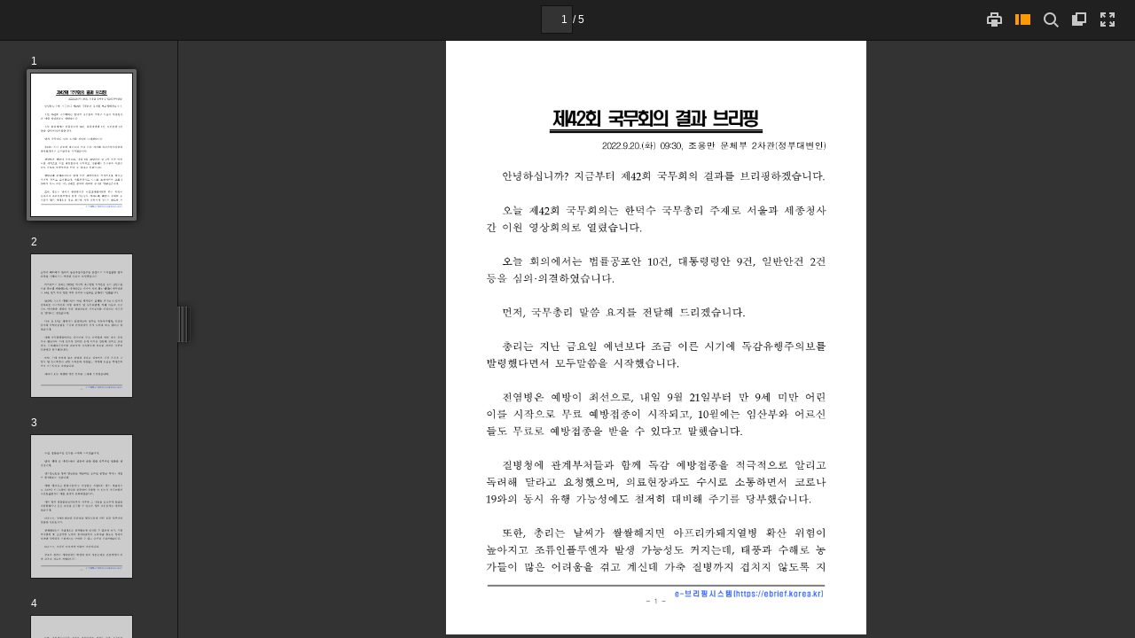

--- FILE ---
content_type: text/xml
request_url: https://www.korea.kr/docViewer/result/2022.09/23/7ab73d1dd726021bbf79ae45d70cf9f4/7ab73d1dd726021bbf79ae45d70cf9f4.files/7ab73d1dd726021bbf79ae45d70cf9f4_2.xml?
body_size: 51865
content:
<?xml version="1.0" encoding="UTF-8" ?>
<document>
<page w="793" h="1121">
<text l='433.182007' t='1040.437256' w='5.333333' h='10.004204' >e</text>
<text l='442.185791' t='1044.438843' w='5.333333' h='1.000420' >-</text>
<text l='451.189575' t='1038.436279' w='10.666667' h='12.005045' >브</text>
<text l='466.195892' t='1049.440918' w='0.000000' h='0.000000' > </text>
<text l='467.196289' t='1038.436279' w='9.333334' h='13.005465' >리</text>
<text l='481.202209' t='1049.440918' w='0.000000' h='0.000000' > </text>
<text l='482.202606' t='1038.436279' w='10.666667' h='13.005465' >핑</text>
<text l='497.208923' t='1049.440918' w='0.000000' h='0.000000' > </text>
<text l='497.208923' t='1038.436279' w='10.666667' h='13.005465' >시</text>
<text l='512.215210' t='1049.440918' w='0.000000' h='0.000000' > </text>
<text l='513.215637' t='1038.436279' w='10.666667' h='12.005045' >스</text>
<text l='527.221558' t='1049.440918' w='0.000000' h='0.000000' > </text>
<text l='529.222412' t='1038.436279' w='9.333334' h='13.005465' >템</text>
<text l='638.268188' t='1049.440918' w='0.000000' h='0.000000' > </text>
<text l='543.228271' t='1038.436279' w='2.666667' h='12.005045' >(</text>
<text l='548.230347' t='1039.436768' w='5.333333' h='11.004623' >h</text>
<text l='557.234131' t='1039.436768' w='4.000000' h='11.004623' >t</text>
<text l='562.236267' t='1039.436768' w='4.000000' h='11.004623' >t</text>
<text l='568.238770' t='1040.437256' w='6.666667' h='11.004623' >p</text>
<text l='577.242554' t='1040.437256' w='5.333333' h='10.004204' >s</text>
<text l='586.246338' t='1040.437256' w='0.000000' h='8.003363' >:</text>
<text l='589.247620' t='1038.436279' w='4.000000' h='13.005465' >/</text>
<text l='595.250122' t='1038.436279' w='4.000000' h='13.005465' >/</text>
<text l='601.252686' t='1040.437256' w='5.333333' h='10.004204' >e</text>
<text l='611.256836' t='1039.436768' w='5.333333' h='11.004623' >b</text>
<text l='620.260620' t='1040.437256' w='4.000000' h='10.004204' >r</text>
<text l='626.263184' t='1039.436768' w='0.000000' h='11.004623' >i</text>
<text l='630.264832' t='1040.437256' w='5.333333' h='10.004204' >e</text>
<text l='639.268616' t='1039.436768' w='4.000000' h='11.004623' >f</text>
<text l='645.271118' t='1048.440552' w='0.000000' h='1.000420' >.</text>
<text l='648.272400' t='1039.436768' w='5.333333' h='11.004623' >k</text>
<text l='657.276184' t='1040.437256' w='5.333333' h='10.004204' >o</text>
<text l='666.279968' t='1040.437256' w='4.000000' h='10.004204' >r</text>
<text l='672.282471' t='1040.437256' w='6.666667' h='10.004204' >e</text>
<text l='682.286682' t='1040.437256' w='5.333333' h='10.004204' >a</text>
<text l='691.290466' t='1048.440552' w='0.000000' h='1.000420' >.</text>
<text l='694.291748' t='1039.436768' w='5.333333' h='11.004623' >k</text>
<text l='702.295105' t='1040.437256' w='4.000000' h='10.004204' >r</text>
<text l='708.297607' t='1038.436279' w='2.666667' h='12.005045' >)</text>
<text l='740.311035' t='1049.440918' w='0.000000' h='0.000000' > </text>
<text l='378.158905' t='1057.444336' w='6.666667' h='1.000420' >-</text>
<text l='386.162292' t='1049.440918' w='4.000000' h='14.005885' > </text>
<text l='393.165222' t='1053.442627' w='5.333333' h='10.004204' >2</text>
<text l='400.168152' t='1049.440918' w='4.000000' h='14.005885' > </text>
<text l='408.171509' t='1057.444336' w='5.333333' h='1.000420' >-</text>
<text l='476.200073' t='1063.446899' w='0.000000' h='0.000000' ></text>
<text l='476.200073' t='1063.446899' w='0.000000' h='0.000000' ></text>
<text l='77.032372' t='134.056335' w='17.333334' h='17.007147' >금</text>
<text l='97.040771' t='133.055908' w='17.333334' h='18.007566' >부</text>
<text l='117.049187' t='133.055908' w='14.666667' h='18.007566' >터</text>
<text l='135.056747' t='129.054230' w='9.333334' h='20.008408' > </text>
<text l='147.061798' t='133.055908' w='16.000000' h='18.007566' >대</text>
<text l='168.070618' t='133.055908' w='13.333334' h='18.007566' >비</text>
<text l='187.078613' t='133.055908' w='16.000000' h='18.007566' >해</text>
<text l='208.087433' t='133.055908' w='16.000000' h='18.007566' >야</text>
<text l='226.095001' t='129.054230' w='9.333334' h='20.008408' > </text>
<text l='238.100037' t='133.055908' w='17.333334' h='17.007147' >한</text>
<text l='257.108032' t='133.055908' w='18.666668' h='18.007566' >다</text>
<text l='278.116882' t='133.055908' w='13.333334' h='18.007566' >며</text>
<text l='296.124451' t='129.054230' w='9.333334' h='20.008408' > </text>
<text l='308.129486' t='133.055908' w='16.000000' h='17.007147' >농</text>
<text l='329.138306' t='133.055908' w='13.333334' h='18.007566' >림</text>
<text l='348.146301' t='133.055908' w='17.333334' h='18.007566' >축</text>
<text l='367.154266' t='133.055908' w='18.666668' h='17.007147' >산</text>
<text l='388.163086' t='133.055908' w='14.666667' h='18.007566' >식</text>
<text l='408.171509' t='133.055908' w='17.333334' h='18.007566' >품</text>
<text l='427.179504' t='133.055908' w='18.666668' h='18.007566' >부</text>
<text l='447.187927' t='133.055908' w='17.333334' h='17.007147' >를</text>
<text l='466.195892' t='129.054230' w='9.333334' h='20.008408' > </text>
<text l='478.200928' t='134.056335' w='17.333334' h='17.007147' >중</text>
<text l='498.209351' t='133.055908' w='16.000000' h='18.007566' >심</text>
<text l='518.217773' t='134.056335' w='17.333334' h='15.006306' >으</text>
<text l='538.226196' t='135.056747' w='17.333334' h='14.005885' >로</text>
<text l='557.234131' t='129.054230' w='9.333334' h='20.008408' > </text>
<text l='568.238770' t='133.055908' w='18.666668' h='18.007566' >가</text>
<text l='588.247192' t='133.055908' w='17.333334' h='18.007566' >축</text>
<text l='609.255981' t='133.055908' w='16.000000' h='17.007147' >전</text>
<text l='629.264404' t='133.055908' w='14.666667' h='18.007566' >염</text>
<text l='649.272827' t='133.055908' w='13.333334' h='18.007566' >병</text>
<text l='667.280396' t='129.054230' w='9.333334' h='20.008408' > </text>
<text l='679.285400' t='133.055908' w='17.333334' h='18.007566' >방</text>
<text l='700.294312' t='133.055908' w='13.333334' h='19.007988' >역</text>
<text l='864.363220' t='149.062637' w='0.000000' h='0.000000' ></text>
<text l='864.363220' t='149.062637' w='0.000000' h='0.000000' ></text>
<text l='77.032372' t='165.069366' w='14.666667' h='18.007566' >대</text>
<text l='97.040771' t='165.069366' w='16.000000' h='18.007566' >책</text>
<text l='117.049187' t='164.068939' w='17.333334' h='18.007566' >을</text>
<text l='135.056747' t='161.067688' w='9.333334' h='20.008408' > </text>
<text l='146.061371' t='165.069366' w='16.000000' h='17.007147' >선</text>
<text l='166.069778' t='165.069366' w='16.000000' h='18.007566' >제</text>
<text l='187.078613' t='165.069366' w='14.666667' h='19.007988' >적</text>
<text l='206.086594' t='166.069778' w='18.666668' h='15.006306' >으</text>
<text l='226.095001' t='167.070206' w='17.333334' h='13.005465' >로</text>
<text l='245.102997' t='161.067688' w='9.333334' h='20.008408' > </text>
<text l='257.108032' t='165.069366' w='17.333334' h='18.007566' >마</text>
<text l='278.116882' t='165.069366' w='14.666667' h='17.007147' >련</text>
<text l='296.124451' t='165.069366' w='16.000000' h='18.007566' >해</text>
<text l='315.132416' t='161.067688' w='9.333334' h='20.008408' > </text>
<text l='327.137451' t='165.069366' w='17.333334' h='17.007147' >달</text>
<text l='347.145874' t='165.069366' w='17.333334' h='18.007566' >라</text>
<text l='366.153870' t='167.070206' w='17.333334' h='14.005885' >고</text>
<text l='385.161835' t='161.067688' w='9.333334' h='20.008408' > </text>
<text l='396.166473' t='165.069366' w='17.333334' h='16.006725' >요</text>
<text l='417.175293' t='165.069366' w='13.333334' h='18.007566' >청</text>
<text l='437.183685' t='165.069366' w='16.000000' h='18.007566' >했</text>
<text l='456.191711' t='165.069366' w='17.333334' h='18.007566' >습</text>
<text l='476.200073' t='165.069366' w='14.666667' h='18.007566' >니</text>
<text l='496.208496' t='165.069366' w='17.333334' h='18.007566' >다</text>
<text l='515.216492' t='165.069366' w='20.000000' h='20.008408' >.</text>
<text l='556.233765' t='181.076096' w='0.000000' h='0.000000' ></text>
<text l='556.233765' t='181.076096' w='0.000000' h='0.000000' ></text>
<text l='107.044975' t='229.096252' w='17.333334' h='18.007566' >마</text>
<text l='126.052971' t='229.096252' w='14.666667' h='18.007566' >지</text>
<text l='145.060959' t='229.096252' w='17.333334' h='18.007566' >막</text>
<text l='164.068939' t='229.096252' w='17.333334' h='16.006725' >으</text>
<text l='183.076935' t='230.096680' w='17.333334' h='14.005885' >로</text>
<text l='201.084503' t='225.094589' w='9.333334' h='20.008408' > </text>
<text l='213.089539' t='228.095856' w='17.333334' h='19.007988' >총</text>
<text l='233.097946' t='229.096252' w='13.333334' h='18.007566' >리</text>
<text l='251.105515' t='230.096680' w='17.333334' h='16.006725' >는</text>
<text l='269.113098' t='225.094589' w='9.333334' h='20.008408' > </text>
<text l='280.117706' t='229.096252' w='20.000000' h='20.008408' >2</text>
<text l='289.121490' t='229.096252' w='20.000000' h='20.008408' >0</text>
<text l='299.125702' t='229.096252' w='20.000000' h='20.008408' >2</text>
<text l='309.129883' t='229.096252' w='20.000000' h='20.008408' >3</text>
<text l='320.134521' t='229.096252' w='16.000000' h='17.007147' >년</text>
<text l='337.141663' t='225.094589' w='9.333334' h='20.008408' > </text>
<text l='350.147156' t='229.096252' w='17.333334' h='18.007566' >아</text>
<text l='369.155121' t='229.096252' w='14.666667' h='18.007566' >시</text>
<text l='389.163544' t='229.096252' w='16.000000' h='18.007566' >아</text>
<text l='406.170654' t='225.094589' w='9.333334' h='20.008408' > </text>
<text l='417.175293' t='229.096252' w='18.666668' h='18.007566' >축</text>
<text l='437.183685' t='230.096680' w='17.333334' h='17.007147' >구</text>
<text l='457.192108' t='229.096252' w='14.666667' h='17.007147' >연</text>
<text l='475.199677' t='229.096252' w='16.000000' h='18.007566' >맹</text>
<text l='493.207245' t='225.094589' w='9.333334' h='20.008408' > </text>
<text l='506.212708' t='229.096252' w='16.000000' h='18.007566' >아</text>
<text l='524.220276' t='229.096252' w='14.666667' h='18.007566' >시</text>
<text l='544.228699' t='229.096252' w='16.000000' h='17.007147' >안</text>
<text l='562.236267' t='229.096252' w='14.666667' h='18.007566' >컵</text>
<text l='580.243835' t='225.094589' w='9.333334' h='20.008408' > </text>
<text l='592.248901' t='228.095856' w='17.333334' h='19.007988' >유</text>
<text l='611.256836' t='229.096252' w='14.666667' h='18.007566' >치</text>
<text l='629.264404' t='225.094589' w='9.333334' h='20.008408' > </text>
<text l='641.269470' t='229.096252' w='16.000000' h='17.007147' >신</text>
<text l='661.277832' t='229.096252' w='13.333334' h='17.007147' >청</text>
<text l='680.285889' t='229.096252' w='13.333334' h='18.007566' >서</text>
<text l='698.293396' t='229.096252' w='17.333334' h='17.007147' >를</text>
<text l='717.301392' t='225.094589' w='9.333334' h='20.008408' > </text>
<text l='801.336670' t='245.102997' w='0.000000' h='0.000000' ></text>
<text l='801.336670' t='245.102997' w='0.000000' h='0.000000' ></text>
<text l='77.032372' t='260.109314' w='14.666667' h='19.007988' >지</text>
<text l='96.040359' t='260.109314' w='17.333334' h='18.007566' >난</text>
<text l='114.047928' t='257.108032' w='9.333334' h='20.008408' > </text>
<text l='125.052544' t='261.109711' w='17.333334' h='18.007566' >목</text>
<text l='144.060532' t='261.109711' w='18.666668' h='15.006306' >요</text>
<text l='165.069366' t='260.109314' w='14.666667' h='18.007566' >일</text>
<text l='181.076096' t='257.108032' w='9.333334' h='20.008408' > </text>
<text l='192.080719' t='260.109314' w='16.000000' h='19.007988' >제</text>
<text l='212.089111' t='260.109314' w='17.333334' h='18.007566' >출</text>
<text l='232.097519' t='260.109314' w='16.000000' h='19.007988' >했</text>
<text l='250.105087' t='262.110138' w='17.333334' h='16.006725' >는</text>
<text l='270.113495' t='260.109314' w='14.666667' h='19.007988' >데</text>
<text l='287.120667' t='261.109711' w='20.000000' h='20.008408' >,</text>
<text l='329.138306' t='277.116455' w='0.000000' h='0.000000' > </text>
<text l='304.127808' t='260.109314' w='16.000000' h='19.007988' >아</text>
<text l='323.135773' t='260.109314' w='14.666667' h='19.007988' >시</text>
<text l='342.143768' t='260.109314' w='17.333334' h='18.007566' >안</text>
<text l='361.151733' t='260.109314' w='14.666667' h='19.007988' >컵</text>
<text l='380.159760' t='261.109711' w='17.333334' h='17.007147' >은</text>
<text l='398.167297' t='257.108032' w='9.333334' h='20.008408' > </text>
<text l='410.172333' t='260.109314' w='16.000000' h='19.007988' >아</text>
<text l='429.180359' t='260.109314' w='13.333334' h='19.007988' >시</text>
<text l='448.188324' t='260.109314' w='17.333334' h='19.007988' >아</text>
<text l='465.195496' t='257.108032' w='9.333334' h='20.008408' > </text>
<text l='477.200531' t='260.109314' w='14.666667' h='19.007988' >지</text>
<text l='497.208923' t='260.109314' w='14.666667' h='19.007988' >역</text>
<text l='514.216064' t='257.108032' w='9.333334' h='20.008408' > </text>
<text l='525.220703' t='260.109314' w='14.666667' h='19.007988' >최</text>
<text l='544.228699' t='263.110565' w='17.333334' h='13.005465' >고</text>
<text l='562.236267' t='257.108032' w='9.333334' h='20.008408' > </text>
<text l='574.241333' t='260.109314' w='16.000000' h='18.007566' >권</text>
<text l='593.249268' t='260.109314' w='14.666667' h='19.007988' >위</text>
<text l='612.257263' t='260.109314' w='14.666667' h='19.007988' >의</text>
<text l='630.264832' t='257.108032' w='9.333334' h='20.008408' > </text>
<text l='641.269470' t='261.109711' w='17.333334' h='18.007566' >축</text>
<text l='660.277466' t='261.109711' w='17.333334' h='18.007566' >구</text>
<text l='680.285889' t='260.109314' w='14.666667' h='19.007988' >대</text>
<text l='698.293396' t='260.109314' w='16.000000' h='19.007988' >회</text>
<text l='864.363220' t='277.116455' w='0.000000' h='0.000000' ></text>
<text l='864.363220' t='277.116455' w='0.000000' h='0.000000' ></text>
<text l='77.032372' t='294.123596' w='17.333334' h='14.005885' >로</text>
<text l='95.039940' t='289.121490' w='9.333334' h='20.008408' > </text>
<text l='104.043716' t='293.123169' w='20.000000' h='20.008408' >6</text>
<text l='114.047928' t='293.123169' w='20.000000' h='20.008408' >3</text>
<text l='125.052544' t='292.122742' w='16.000000' h='18.007566' >년</text>
<text l='143.060120' t='289.121490' w='9.333334' h='20.008408' > </text>
<text l='154.064743' t='292.122742' w='17.333334' h='18.007566' >만</text>
<text l='174.073151' t='292.122742' w='13.333334' h='19.007988' >에</text>
<text l='191.080292' t='289.121490' w='9.333334' h='20.008408' > </text>
<text l='201.084503' t='292.122742' w='18.666668' h='19.007988' >다</text>
<text l='221.092896' t='292.122742' w='14.666667' h='19.007988' >시</text>
<text l='238.100037' t='289.121490' w='9.333334' h='20.008408' > </text>
<text l='250.105087' t='292.122742' w='17.333334' h='18.007566' >한</text>
<text l='269.113098' t='292.122742' w='16.000000' h='18.007566' >번</text>
<text l='286.120239' t='289.121490' w='9.333334' h='20.008408' > </text>
<text l='298.125275' t='292.122742' w='14.666667' h='19.007988' >대</text>
<text l='316.132843' t='292.122742' w='16.000000' h='19.007988' >회</text>
<text l='334.140411' t='289.121490' w='9.333334' h='20.008408' > </text>
<text l='345.145020' t='292.122742' w='18.666668' h='19.007988' >유</text>
<text l='365.153442' t='292.122742' w='14.666667' h='19.007988' >치</text>
<text l='385.161835' t='292.122742' w='13.333334' h='19.007988' >에</text>
<text l='402.169006' t='289.121490' w='9.333334' h='20.008408' > </text>
<text l='412.173187' t='295.124023' w='17.333334' h='13.005465' >도</text>
<text l='432.181610' t='292.122742' w='16.000000' h='18.007566' >전</text>
<text l='451.189575' t='292.122742' w='17.333334' h='19.007988' >하</text>
<text l='470.197571' t='294.123596' w='17.333334' h='16.006725' >는</text>
<text l='488.205139' t='289.121490' w='9.333334' h='20.008408' > </text>
<text l='499.209778' t='292.122742' w='16.000000' h='19.007988' >것</text>
<text l='519.218140' t='292.122742' w='13.333334' h='19.007988' >이</text>
<text l='538.226196' t='292.122742' w='16.000000' h='19.007988' >라</text>
<text l='556.233765' t='295.124023' w='17.333334' h='13.005465' >고</text>
<text l='574.241333' t='289.121490' w='9.333334' h='20.008408' > </text>
<text l='586.246338' t='292.122742' w='16.000000' h='18.007566' >말</text>
<text l='605.254333' t='292.122742' w='16.000000' h='19.007988' >했</text>
<text l='623.261902' t='292.122742' w='17.333334' h='19.007988' >습</text>
<text l='643.270264' t='292.122742' w='14.666667' h='19.007988' >니</text>
<text l='662.278320' t='292.122742' w='17.333334' h='19.007988' >다</text>
<text l='680.285889' t='293.123169' w='20.000000' h='20.008408' >.</text>
<text l='721.303101' t='309.129883' w='0.000000' h='0.000000' ></text>
<text l='721.303101' t='309.129883' w='0.000000' h='0.000000' ></text>
<text l='107.044975' t='356.149658' w='17.333334' h='18.007566' >단</text>
<text l='126.052971' t='357.150085' w='18.666668' h='17.007147' >순</text>
<text l='147.061798' t='356.149658' w='17.333334' h='18.007566' >한</text>
<text l='165.069366' t='353.148407' w='9.333334' h='20.008408' > </text>
<text l='177.074402' t='358.150482' w='17.333334' h='14.005885' >스</text>
<text l='197.082809' t='358.150482' w='17.333334' h='14.005885' >포</text>
<text l='217.091217' t='358.150482' w='17.333334' h='14.005885' >츠</text>
<text l='235.098785' t='353.148407' w='9.333334' h='20.008408' > </text>
<text l='248.104248' t='356.149658' w='13.333334' h='19.007988' >이</text>
<text l='268.112671' t='356.149658' w='16.000000' h='18.007566' >벤</text>
<text l='287.120667' t='358.150482' w='17.333334' h='14.005885' >트</text>
<text l='307.129059' t='356.149658' w='17.333334' h='18.007566' >만</text>
<text l='328.137878' t='356.149658' w='13.333334' h='19.007988' >이</text>
<text l='346.145447' t='353.148407' w='9.333334' h='20.008408' > </text>
<text l='358.150482' t='356.149658' w='16.000000' h='19.007988' >아</text>
<text l='377.158508' t='356.149658' w='16.000000' h='18.007566' >닌</text>
<text l='396.166473' t='353.148407' w='9.333334' h='20.008408' > </text>
<text l='407.171082' t='356.149658' w='16.000000' h='19.007988' >세</text>
<text l='427.179504' t='356.149658' w='16.000000' h='19.007988' >계</text>
<text l='448.188324' t='356.149658' w='16.000000' h='18.007566' >인</text>
<text l='468.196747' t='356.149658' w='13.333334' h='19.007988' >이</text>
<text l='486.204315' t='353.148407' w='9.333334' h='20.008408' > </text>
<text l='497.208923' t='356.149658' w='18.666668' h='18.007566' >갈</text>
<text l='517.217346' t='356.149658' w='16.000000' h='19.007988' >채</text>
<text l='537.225708' t='357.150085' w='17.333334' h='17.007147' >를</text>
<text l='556.233765' t='353.148407' w='9.333334' h='20.008408' > </text>
<text l='568.238770' t='358.150482' w='17.333334' h='14.005885' >보</text>
<text l='587.246765' t='356.149658' w='16.000000' h='19.007988' >내</text>
<text l='607.255188' t='357.150085' w='17.333334' h='17.007147' >는</text>
<text l='626.263184' t='353.148407' w='9.333334' h='20.008408' > </text>
<text l='636.267334' t='357.150085' w='20.000000' h='20.008408' >K</text>
<text l='651.273682' t='357.150085' w='20.000000' h='20.008408' >-</text>
<text l='659.277039' t='356.149658' w='16.000000' h='18.007566' >컬</text>
<text l='679.285400' t='356.149658' w='14.666667' h='19.007988' >처</text>
<text l='699.293823' t='356.149658' w='17.333334' h='19.007988' >가</text>
<text l='717.301392' t='353.148407' w='9.333334' h='20.008408' > </text>
<text l='801.336670' t='373.156799' w='0.000000' h='0.000000' ></text>
<text l='801.336670' t='373.156799' w='0.000000' h='0.000000' ></text>
<text l='77.032372' t='388.163086' w='14.666667' h='19.007988' >접</text>
<text l='97.040771' t='389.163544' w='17.333334' h='18.007566' >목</text>
<text l='117.049187' t='388.163086' w='14.666667' h='19.007988' >되</text>
<text l='137.057587' t='389.163544' w='17.333334' h='17.007147' >는</text>
<text l='155.065155' t='385.161835' w='9.333334' h='20.008408' > </text>
<text l='170.071472' t='388.163086' w='16.000000' h='19.007988' >아</text>
<text l='189.079453' t='388.163086' w='14.666667' h='19.007988' >시</text>
<text l='210.088287' t='388.163086' w='16.000000' h='19.007988' >아</text>
<text l='230.096680' t='388.163086' w='14.666667' h='18.007566' >인</text>
<text l='249.104675' t='388.163086' w='14.666667' h='19.007988' >의</text>
<text l='267.112244' t='385.161835' w='9.333334' h='20.008408' > </text>
<text l='281.118134' t='388.163086' w='14.666667' h='19.007988' >대</text>
<text l='302.126953' t='388.163086' w='13.333334' h='18.007566' >형</text>
<text l='320.134521' t='385.161835' w='9.333334' h='20.008408' > </text>
<text l='333.139984' t='388.163086' w='17.333334' h='19.007988' >축</text>
<text l='353.148407' t='388.163086' w='16.000000' h='19.007988' >제</text>
<text l='373.156799' t='388.163086' w='17.333334' h='19.007988' >가</text>
<text l='392.164795' t='385.161835' w='9.333334' h='20.008408' > </text>
<text l='405.170258' t='388.163086' w='16.000000' h='18.007566' >될</text>
<text l='424.178223' t='385.161835' w='9.333334' h='20.008408' > </text>
<text l='437.183685' t='388.163086' w='16.000000' h='19.007988' >것</text>
<text l='458.192505' t='388.163086' w='13.333334' h='19.007988' >이</text>
<text l='478.200928' t='388.163086' w='17.333334' h='19.007988' >라</text>
<text l='498.209351' t='388.163086' w='16.000000' h='18.007566' >면</text>
<text l='517.217346' t='388.163086' w='14.666667' h='19.007988' >서</text>
<text l='536.225342' t='389.163544' w='20.000000' h='20.008408' >,</text>
<text l='577.242554' t='405.170258' w='0.000000' h='0.000000' > </text>
<text l='555.233276' t='388.163086' w='13.333334' h='19.007988' >이</text>
<text l='574.241333' t='388.163086' w='18.666668' h='19.007988' >와</text>
<text l='593.249268' t='385.161835' w='9.333334' h='20.008408' > </text>
<text l='607.255188' t='388.163086' w='17.333334' h='19.007988' >아</text>
<text l='626.263184' t='388.163086' w='17.333334' h='18.007566' >울</text>
<text l='647.271973' t='388.163086' w='14.666667' h='19.007988' >러</text>
<text l='665.279541' t='385.161835' w='9.333334' h='20.008408' > </text>
<text l='678.285034' t='391.164368' w='18.666668' h='13.005465' >코</text>
<text l='698.293396' t='390.163940' w='17.333334' h='14.005885' >로</text>
<text l='864.363220' t='405.170258' w='0.000000' h='0.000000' ></text>
<text l='864.363220' t='405.170258' w='0.000000' h='0.000000' ></text>
<text l='77.032372' t='420.176575' w='17.333334' h='19.007988' >나</text>
<text l='97.040771' t='422.177368' w='17.333334' h='14.005885' >로</text>
<text l='115.048340' t='417.175293' w='9.333334' h='20.008408' > </text>
<text l='129.054230' t='420.176575' w='14.666667' h='19.007988' >어</text>
<text l='149.062637' t='420.176575' w='14.666667' h='19.007988' >려</text>
<text l='168.070618' t='420.176575' w='18.666668' h='19.007988' >움</text>
<text l='188.079025' t='420.176575' w='18.666668' h='18.007566' >을</text>
<text l='207.087021' t='417.175293' w='9.333334' h='20.008408' > </text>
<text l='220.092468' t='420.176575' w='14.666667' h='19.007988' >겪</text>
<text l='241.101303' t='420.176575' w='16.000000' h='19.007988' >었</text>
<text l='260.109314' t='420.176575' w='16.000000' h='18.007566' >던</text>
<text l='279.117279' t='417.175293' w='9.333334' h='20.008408' > </text>
<text l='292.122742' t='420.176575' w='17.333334' h='19.007988' >우</text>
<text l='313.131592' t='420.176575' w='13.333334' h='19.007988' >리</text>
<text l='331.139160' t='417.175293' w='9.333334' h='20.008408' > </text>
<text l='343.144165' t='420.176575' w='18.666668' h='18.007566' >관</text>
<text l='364.153015' t='420.176575' w='17.333334' h='19.007988' >광</text>
<text l='383.161011' t='420.176575' w='18.666668' h='18.007566' >산</text>
<text l='405.170258' t='420.176575' w='13.333334' h='19.007988' >업</text>
<text l='424.178223' t='420.176575' w='17.333334' h='19.007988' >과</text>
<text l='442.185791' t='417.175293' w='9.333334' h='20.008408' > </text>
<text l='455.191254' t='420.176575' w='14.666667' h='19.007988' >지</text>
<text l='477.200531' t='420.176575' w='13.333334' h='19.007988' >역</text>
<text l='495.208099' t='420.176575' w='14.666667' h='18.007566' >경</text>
<text l='515.216492' t='420.176575' w='16.000000' h='19.007988' >제</text>
<text l='535.224915' t='421.176971' w='17.333334' h='17.007147' >를</text>
<text l='554.232910' t='417.175293' w='9.333334' h='20.008408' > </text>
<text l='567.238342' t='420.176575' w='14.666667' h='19.007988' >되</text>
<text l='587.246765' t='420.176575' w='17.333334' h='18.007566' >살</text>
<text l='608.255615' t='420.176575' w='13.333334' h='19.007988' >리</text>
<text l='627.263550' t='421.176971' w='17.333334' h='17.007147' >는</text>
<text l='646.271545' t='417.175293' w='9.333334' h='20.008408' > </text>
<text l='659.277039' t='420.176575' w='14.666667' h='19.007988' >계</text>
<text l='679.285400' t='420.176575' w='14.666667' h='19.007988' >기</text>
<text l='699.293823' t='420.176575' w='17.333334' h='19.007988' >가</text>
<text l='717.301392' t='417.175293' w='9.333334' h='20.008408' > </text>
<text l='801.336670' t='437.183685' w='0.000000' h='0.000000' ></text>
<text l='801.336670' t='437.183685' w='0.000000' h='0.000000' ></text>
<text l='77.032372' t='452.190002' w='16.000000' h='18.007566' >될</text>
<text l='95.039940' t='449.188721' w='9.333334' h='20.008408' > </text>
<text l='106.044556' t='452.190002' w='16.000000' h='19.007988' >것</text>
<text l='128.053802' t='452.190002' w='13.333334' h='19.007988' >이</text>
<text l='147.061798' t='452.190002' w='17.333334' h='19.007988' >라</text>
<text l='166.069778' t='455.191254' w='18.666668' h='13.005465' >고</text>
<text l='185.077759' t='449.188721' w='9.333334' h='20.008408' > </text>
<text l='197.082809' t='452.190002' w='17.333334' h='18.007566' >말</text>
<text l='217.091217' t='452.190002' w='16.000000' h='19.007988' >했</text>
<text l='236.099213' t='452.190002' w='17.333334' h='19.007988' >습</text>
<text l='257.108032' t='452.190002' w='14.666667' h='19.007988' >니</text>
<text l='276.116028' t='452.190002' w='18.666668' h='19.007988' >다</text>
<text l='295.124023' t='453.190430' w='20.000000' h='20.008408' >.</text>
<text l='337.141663' t='469.197144' w='0.000000' h='0.000000' ></text>
<text l='337.141663' t='469.197144' w='0.000000' h='0.000000' ></text>
<text l='107.044975' t='516.216919' w='17.333334' h='19.007988' >다</text>
<text l='126.052971' t='516.216919' w='18.666668' h='19.007988' >음</text>
<text l='145.060959' t='513.215637' w='9.333334' h='20.008408' > </text>
<text l='159.066833' t='516.216919' w='17.333334' h='18.007566' >달</text>
<text l='177.074402' t='513.215637' w='9.333334' h='20.008408' > </text>
<text l='189.079453' t='517.217346' w='20.000000' h='20.008408' >1</text>
<text l='199.083649' t='517.217346' w='20.000000' h='20.008408' >7</text>
<text l='211.088684' t='516.216919' w='14.666667' h='18.007566' >일</text>
<text l='229.096252' t='517.217346' w='20.000000' h='20.008408' >,</text>
<text l='270.113495' t='533.224060' w='0.000000' h='0.000000' > </text>
<text l='247.103821' t='516.216919' w='14.666667' h='19.007988' >개</text>
<text l='267.112244' t='516.216919' w='14.666667' h='19.007988' >최</text>
<text l='287.120667' t='516.216919' w='14.666667' h='19.007988' >지</text>
<text l='307.129059' t='516.216919' w='17.333334' h='19.007988' >가</text>
<text l='325.136627' t='513.215637' w='9.333334' h='20.008408' > </text>
<text l='339.142517' t='516.216919' w='16.000000' h='18.007566' >결</text>
<text l='359.150940' t='516.216919' w='14.666667' h='18.007566' >정</text>
<text l='378.158905' t='516.216919' w='16.000000' h='19.007988' >되</text>
<text l='398.167297' t='517.217346' w='17.333334' h='16.006725' >는</text>
<text l='419.176117' t='516.216919' w='14.666667' h='19.007988' >데</text>
<text l='437.183685' t='513.215637' w='9.333334' h='20.008408' > </text>
<text l='450.189178' t='516.216919' w='14.666667' h='18.007566' >정</text>
<text l='470.197571' t='516.216919' w='18.666668' h='19.007988' >부</text>
<text l='490.205994' t='517.217346' w='17.333334' h='16.006725' >는</text>
<text l='509.213959' t='513.215637' w='9.333334' h='20.008408' > </text>
<text l='522.219421' t='516.216919' w='16.000000' h='19.007988' >대</text>
<text l='542.227844' t='516.216919' w='17.333334' h='18.007566' >한</text>
<text l='562.236267' t='516.216919' w='17.333334' h='19.007988' >축</text>
<text l='582.244629' t='517.217346' w='17.333334' h='18.007566' >구</text>
<text l='602.253052' t='516.216919' w='14.666667' h='19.007988' >협</text>
<text l='622.261475' t='516.216919' w='14.666667' h='19.007988' >회</text>
<text l='641.269470' t='517.217346' w='20.000000' h='20.008408' >,</text>
<text l='682.286682' t='533.224060' w='0.000000' h='0.000000' > </text>
<text l='659.277039' t='516.216919' w='16.000000' h='18.007566' >민</text>
<text l='679.285400' t='516.216919' w='17.333334' h='18.007566' >간</text>
<text l='699.293823' t='516.216919' w='16.000000' h='18.007566' >전</text>
<text l='864.363220' t='533.224060' w='0.000000' h='0.000000' ></text>
<text l='864.363220' t='533.224060' w='0.000000' h='0.000000' ></text>
<text l='77.032372' t='549.230774' w='16.000000' h='16.006725' >문</text>
<text l='97.040771' t='548.230347' w='17.333334' h='19.007988' >가</text>
<text l='117.049187' t='548.230347' w='17.333334' h='19.007988' >와</text>
<text l='135.056747' t='545.229126' w='9.333334' h='19.007988' > </text>
<text l='147.061798' t='549.230774' w='17.333334' h='18.007566' >특</text>
<text l='168.070618' t='548.230347' w='16.000000' h='18.007566' >별</text>
<text l='187.078613' t='548.230347' w='16.000000' h='18.007566' >전</text>
<text l='207.087021' t='548.230347' w='17.333334' h='19.007988' >담</text>
<text l='228.095856' t='548.230347' w='13.333334' h='18.007566' >팀</text>
<text l='247.103821' t='548.230347' w='17.333334' h='17.007147' >을</text>
<text l='266.111816' t='545.229126' w='8.000000' h='19.007988' > </text>
<text l='277.116455' t='549.230774' w='17.333334' h='18.007566' >구</text>
<text l='297.124847' t='548.230347' w='14.666667' h='18.007566' >성</text>
<text l='317.133240' t='548.230347' w='16.000000' h='19.007988' >해</text>
<text l='336.141235' t='545.229126' w='9.333334' h='19.007988' > </text>
<text l='348.146301' t='548.230347' w='16.000000' h='18.007566' >전</text>
<text l='368.154724' t='548.230347' w='17.333334' h='18.007566' >방</text>
<text l='387.162689' t='548.230347' w='14.666667' h='19.007988' >위</text>
<text l='408.171509' t='548.230347' w='14.666667' h='19.007988' >적</text>
<text l='428.179901' t='548.230347' w='16.000000' h='18.007566' >인</text>
<text l='446.187469' t='545.229126' w='9.333334' h='19.007988' > </text>
<text l='458.192505' t='548.230347' w='17.333334' h='19.007988' >유</text>
<text l='478.200928' t='548.230347' w='14.666667' h='19.007988' >치</text>
<text l='496.208496' t='545.229126' w='9.333334' h='19.007988' > </text>
<text l='508.213562' t='550.231201' w='17.333334' h='14.005885' >노</text>
<text l='529.222412' t='548.230347' w='13.333334' h='19.007988' >력</text>
<text l='548.230347' t='548.230347' w='17.333334' h='17.007147' >을</text>
<text l='566.237915' t='545.229126' w='9.333334' h='19.007988' > </text>
<text l='578.242981' t='548.230347' w='17.333334' h='19.007988' >하</text>
<text l='598.251404' t='551.231628' w='17.333334' h='13.005465' >고</text>
<text l='617.259399' t='545.229126' w='9.333334' h='19.007988' > </text>
<text l='630.264832' t='548.230347' w='16.000000' h='19.007988' >있</text>
<text l='648.272400' t='548.230347' w='18.666668' h='19.007988' >다</text>
<text l='668.280823' t='551.231628' w='17.333334' h='13.005465' >고</text>
<text l='687.288757' t='545.229126' w='9.333334' h='19.007988' > </text>
<text l='699.293823' t='548.230347' w='17.333334' h='18.007566' >말</text>
<text l='864.363220' t='564.237061' w='0.000000' h='0.000000' ></text>
<text l='864.363220' t='564.237061' w='0.000000' h='0.000000' ></text>
<text l='77.032372' t='580.243835' w='16.000000' h='19.007988' >했</text>
<text l='96.040359' t='580.243835' w='17.333334' h='19.007988' >습</text>
<text l='117.049187' t='580.243835' w='14.666667' h='19.007988' >니</text>
<text l='137.057587' t='580.243835' w='17.333334' h='19.007988' >다</text>
<text l='155.065155' t='580.243835' w='20.000000' h='20.008408' >.</text>
<text l='197.082809' t='596.250549' w='0.000000' h='0.000000' ></text>
<text l='197.082809' t='596.250549' w='0.000000' h='0.000000' ></text>
<text l='108.045403' t='644.270752' w='13.333334' h='19.007988' >이</text>
<text l='128.053802' t='644.270752' w='13.333334' h='19.007988' >에</text>
<text l='145.060959' t='640.269043' w='9.333334' h='20.008408' > </text>
<text l='160.067261' t='645.271118' w='17.333334' h='18.007566' >국</text>
<text l='180.075668' t='645.271118' w='17.333334' h='17.007147' >무</text>
<text l='200.084076' t='644.270752' w='14.666667' h='19.007988' >위</text>
<text l='220.092468' t='644.270752' w='16.000000' h='17.007147' >원</text>
<text l='240.100891' t='645.271118' w='17.333334' h='16.006725' >들</text>
<text l='261.109711' t='644.270752' w='13.333334' h='19.007988' >에</text>
<text l='280.117706' t='644.270752' w='14.666667' h='19.007988' >게</text>
<text l='300.126099' t='646.271545' w='17.333334' h='14.005885' >도</text>
<text l='318.133667' t='640.269043' w='9.333334' h='20.008408' > </text>
<text l='334.140411' t='644.270752' w='16.000000' h='19.007988' >아</text>
<text l='353.148407' t='644.270752' w='14.666667' h='18.007566' >시</text>
<text l='374.157227' t='644.270752' w='16.000000' h='19.007988' >아</text>
<text l='393.165222' t='644.270752' w='16.000000' h='17.007147' >권</text>
<text l='411.172791' t='640.269043' w='9.333334' h='20.008408' > </text>
<text l='426.179077' t='645.271118' w='17.333334' h='18.007566' >주</text>
<text l='446.187469' t='645.271118' w='17.333334' h='15.006306' >요</text>
<text l='465.195496' t='640.269043' w='9.333334' h='20.008408' > </text>
<text l='480.201782' t='644.270752' w='16.000000' h='17.007147' >인</text>
<text l='499.209778' t='644.270752' w='18.666668' h='19.007988' >사</text>
<text l='519.218140' t='645.271118' w='17.333334' h='16.006725' >들</text>
<text l='539.226562' t='644.270752' w='17.333334' h='18.007566' >과</text>
<text l='558.234558' t='640.269043' w='9.333334' h='20.008408' > </text>
<text l='573.240845' t='644.270752' w='16.000000' h='17.007147' >면</text>
<text l='593.249268' t='644.270752' w='17.333334' h='18.007566' >담</text>
<text l='611.256836' t='640.269043' w='9.333334' h='20.008408' > </text>
<text l='625.262695' t='644.270752' w='16.000000' h='18.007566' >계</text>
<text l='645.271118' t='644.270752' w='16.000000' h='19.007988' >기</text>
<text l='664.279114' t='640.269043' w='9.333334' h='20.008408' > </text>
<text l='679.285400' t='645.271118' w='17.333334' h='17.007147' >등</text>
<text l='699.293823' t='644.270752' w='17.333334' h='17.007147' >을</text>
<text l='717.301392' t='640.269043' w='9.333334' h='20.008408' > </text>
<text l='801.336670' t='660.277466' w='0.000000' h='0.000000' ></text>
<text l='801.336670' t='660.277466' w='0.000000' h='0.000000' ></text>
<text l='77.032372' t='676.284180' w='14.666667' h='19.007988' >적</text>
<text l='97.040771' t='677.284607' w='17.333334' h='18.007566' >극</text>
<text l='115.048340' t='672.282471' w='9.333334' h='20.008408' > </text>
<text l='128.053802' t='676.284180' w='17.333334' h='17.007147' >활</text>
<text l='148.062225' t='676.284180' w='17.333334' h='18.007566' >용</text>
<text l='168.070618' t='676.284180' w='17.333334' h='19.007988' >하</text>
<text l='189.079453' t='676.284180' w='13.333334' h='19.007988' >여</text>
<text l='207.087021' t='672.282471' w='9.333334' h='20.008408' > </text>
<text l='219.092072' t='676.284180' w='17.333334' h='19.007988' >우</text>
<text l='240.100891' t='676.284180' w='13.333334' h='19.007988' >리</text>
<text l='258.108459' t='672.282471' w='9.333334' h='20.008408' > </text>
<text l='271.113922' t='676.284180' w='14.666667' h='18.007566' >정</text>
<text l='291.122314' t='676.284180' w='17.333334' h='18.007566' >부</text>
<text l='311.130737' t='676.284180' w='14.666667' h='19.007988' >의</text>
<text l='329.138306' t='672.282471' w='9.333334' h='20.008408' > </text>
<text l='342.143768' t='676.284180' w='17.333334' h='18.007566' >강</text>
<text l='363.152588' t='676.284180' w='13.333334' h='18.007566' >력</text>
<text l='382.160583' t='676.284180' w='17.333334' h='17.007147' >한</text>
<text l='401.168549' t='672.282471' w='9.333334' h='20.008408' > </text>
<text l='413.173584' t='676.284180' w='18.666668' h='19.007988' >유</text>
<text l='433.182007' t='676.284180' w='14.666667' h='19.007988' >치</text>
<text l='452.190002' t='672.282471' w='9.333334' h='20.008408' > </text>
<text l='465.195496' t='676.284180' w='14.666667' h='19.007988' >의</text>
<text l='484.203461' t='676.284180' w='16.000000' h='19.007988' >지</text>
<text l='504.211884' t='677.284607' w='18.666668' h='16.006725' >를</text>
<text l='523.219849' t='672.282471' w='9.333334' h='20.008408' > </text>
<text l='536.225342' t='676.284180' w='16.000000' h='17.007147' >전</text>
<text l='556.233765' t='676.284180' w='17.333334' h='17.007147' >달</text>
<text l='576.242126' t='676.284180' w='14.666667' h='18.007566' >해</text>
<text l='595.250122' t='672.282471' w='9.333334' h='20.008408' > </text>
<text l='607.255188' t='676.284180' w='17.333334' h='17.007147' >달</text>
<text l='628.263977' t='676.284180' w='17.333334' h='19.007988' >라</text>
<text l='647.271973' t='679.285400' w='17.333334' h='13.005465' >고</text>
<text l='666.279968' t='672.282471' w='9.333334' h='20.008408' > </text>
<text l='679.285400' t='677.284607' w='17.333334' h='15.006306' >요</text>
<text l='699.293823' t='676.284180' w='14.666667' h='18.007566' >청</text>
<text l='864.363220' t='692.290894' w='0.000000' h='0.000000' ></text>
<text l='864.363220' t='692.290894' w='0.000000' h='0.000000' ></text>
<text l='77.032372' t='708.297607' w='16.000000' h='19.007988' >했</text>
<text l='97.040771' t='711.298828' w='17.333334' h='13.005465' >고</text>
<text l='115.048340' t='708.297607' w='20.000000' h='20.008408' >,</text>
<text l='157.065994' t='724.304382' w='0.000000' h='0.000000' > </text>
<text l='134.056335' t='709.298035' w='17.333334' h='16.006725' >문</text>
<text l='154.064743' t='708.297607' w='18.666668' h='19.007988' >화</text>
<text l='175.073578' t='708.297607' w='14.666667' h='19.007988' >체</text>
<text l='195.081970' t='708.297607' w='17.333334' h='19.007988' >육</text>
<text l='214.089951' t='708.297607' w='18.666668' h='17.007147' >관</text>
<text l='234.098373' t='708.297607' w='18.666668' h='18.007566' >광</text>
<text l='254.106781' t='708.297607' w='18.666668' h='18.007566' >부</text>
<text l='274.115173' t='708.297607' w='18.666668' h='19.007988' >와</text>
<text l='293.123169' t='704.295898' w='9.333334' h='20.008408' > </text>
<text l='307.129059' t='708.297607' w='14.666667' h='19.007988' >외</text>
<text l='327.137451' t='710.298462' w='17.333334' h='14.005885' >교</text>
<text l='347.145874' t='708.297607' w='18.666668' h='18.007566' >부</text>
<text l='368.154724' t='708.297607' w='14.666667' h='19.007988' >에</text>
<text l='386.162292' t='704.295898' w='9.333334' h='20.008408' > </text>
<text l='400.168152' t='708.297607' w='17.333334' h='19.007988' >유</text>
<text l='420.176575' t='708.297607' w='14.666667' h='19.007988' >치</text>
<text l='440.184937' t='708.297607' w='17.333334' h='17.007147' >활</text>
<text l='460.193359' t='709.298035' w='17.333334' h='17.007147' >동</text>
<text l='481.202209' t='708.297607' w='14.666667' h='19.007988' >에</text>
<text l='499.209778' t='704.295898' w='9.333334' h='20.008408' > </text>
<text l='513.215637' t='708.297607' w='16.000000' h='17.007147' >필</text>
<text l='533.224060' t='709.298035' w='17.333334' h='15.006306' >요</text>
<text l='553.232483' t='708.297607' w='17.333334' h='17.007147' >한</text>
<text l='572.240479' t='704.295898' w='9.333334' h='20.008408' > </text>
<text l='586.246338' t='708.297607' w='14.666667' h='18.007566' >지</text>
<text l='606.254761' t='708.297607' w='16.000000' h='17.007147' >원</text>
<text l='626.263184' t='707.297241' w='17.333334' h='18.007566' >을</text>
<text l='644.270752' t='704.295898' w='9.333334' h='20.008408' > </text>
<text l='658.276611' t='708.297607' w='18.666668' h='18.007566' >충</text>
<text l='679.285400' t='708.297607' w='17.333334' h='17.007147' >분</text>
<text l='699.293823' t='708.297607' w='14.666667' h='19.007988' >히</text>
<text l='717.301392' t='704.295898' w='9.333334' h='20.008408' > </text>
<text l='801.336670' t='724.304382' w='0.000000' h='0.000000' ></text>
<text l='801.336670' t='724.304382' w='0.000000' h='0.000000' ></text>
<text l='77.032372' t='740.311035' w='14.666667' h='18.007566' >해</text>
<text l='97.040771' t='740.311035' w='17.333334' h='17.007147' >달</text>
<text l='117.049187' t='740.311035' w='17.333334' h='18.007566' >라</text>
<text l='137.057587' t='743.312378' w='17.333334' h='13.005465' >고</text>
<text l='155.065155' t='736.309448' w='9.333334' h='20.008408' > </text>
<text l='167.070206' t='740.311035' w='17.333334' h='18.007566' >당</text>
<text l='186.078186' t='740.311035' w='18.666668' h='18.007566' >부</text>
<text l='207.087021' t='740.311035' w='16.000000' h='18.007566' >했</text>
<text l='226.095001' t='740.311035' w='17.333334' h='18.007566' >습</text>
<text l='247.103821' t='740.311035' w='14.666667' h='18.007566' >니</text>
<text l='266.111816' t='740.311035' w='18.666668' h='18.007566' >다</text>
<text l='285.119812' t='740.311035' w='20.000000' h='20.008408' >.</text>
<text l='326.137024' t='756.317810' w='0.000000' h='0.000000' ></text>
<text l='326.137024' t='756.317810' w='0.000000' h='0.000000' ></text>
<text l='107.044975' t='806.338806' w='17.333334' h='14.005885' >또</text>
<text l='127.053391' t='804.338013' w='17.333334' h='17.007147' >한</text>
<text l='145.060959' t='804.338013' w='20.000000' h='20.008408' >,</text>
<text l='187.078613' t='820.344666' w='0.000000' h='0.000000' > </text>
<text l='163.068512' t='804.338013' w='18.666668' h='19.007988' >우</text>
<text l='184.077362' t='804.338013' w='14.666667' h='19.007988' >리</text>
<text l='202.084900' t='800.336304' w='9.333334' h='20.008408' > </text>
<text l='215.090378' t='805.338379' w='17.333334' h='17.007147' >국</text>
<text l='236.099213' t='804.338013' w='16.000000' h='17.007147' >민</text>
<text l='255.107178' t='804.338013' w='14.666667' h='18.007566' >의</text>
<text l='274.115173' t='800.336304' w='9.333334' h='20.008408' > </text>
<text l='287.120667' t='804.338013' w='17.333334' h='17.007147' >높</text>
<text l='307.129059' t='804.338013' w='17.333334' h='17.007147' >은</text>
<text l='326.137024' t='800.336304' w='9.333334' h='20.008408' > </text>
<text l='339.142517' t='804.338013' w='17.333334' h='17.007147' >관</text>
<text l='359.150940' t='804.338013' w='16.000000' h='19.007988' >심</text>
<text l='379.159302' t='804.338013' w='17.333334' h='18.007566' >과</text>
<text l='398.167297' t='800.336304' w='9.333334' h='20.008408' > </text>
<text l='411.172791' t='803.337585' w='17.333334' h='19.007988' >응</text>
<text l='431.181152' t='804.338013' w='16.000000' h='17.007147' >원</text>
<text l='451.189575' t='804.338013' w='17.333334' h='17.007147' >은</text>
<text l='470.197571' t='800.336304' w='9.333334' h='20.008408' > </text>
<text l='483.203064' t='804.338013' w='14.666667' h='18.007566' >성</text>
<text l='503.211426' t='805.338379' w='17.333334' h='17.007147' >공</text>
<text l='523.219849' t='804.338013' w='14.666667' h='19.007988' >적</text>
<text l='544.228699' t='804.338013' w='14.666667' h='17.007147' >인</text>
<text l='562.236267' t='800.336304' w='9.333334' h='20.008408' > </text>
<text l='575.241699' t='804.338013' w='14.666667' h='18.007566' >대</text>
<text l='595.250122' t='804.338013' w='14.666667' h='18.007566' >회</text>
<text l='613.257690' t='800.336304' w='9.333334' h='20.008408' > </text>
<text l='627.263550' t='804.338013' w='17.333334' h='18.007566' >유</text>
<text l='647.271973' t='804.338013' w='14.666667' h='19.007988' >치</text>
<text l='668.280823' t='804.338013' w='13.333334' h='18.007566' >에</text>
<text l='685.287964' t='800.336304' w='9.333334' h='20.008408' > </text>
<text l='699.293823' t='805.338379' w='17.333334' h='16.006725' >큰</text>
<text l='717.301392' t='800.336304' w='9.333334' h='20.008408' > </text>
<text l='801.336670' t='820.344666' w='0.000000' h='0.000000' ></text>
<text l='801.336670' t='820.344666' w='0.000000' h='0.000000' ></text>
<text l='77.032372' t='836.351440' w='16.000000' h='18.007566' >힘</text>
<text l='98.041199' t='836.351440' w='13.333334' h='18.007566' >이</text>
<text l='115.048340' t='832.349731' w='9.333334' h='20.008408' > </text>
<text l='127.053391' t='836.351440' w='16.000000' h='17.007147' >될</text>
<text l='146.061371' t='832.349731' w='9.333334' h='20.008408' > </text>
<text l='157.065994' t='836.351440' w='16.000000' h='18.007566' >것</text>
<text l='178.074829' t='836.351440' w='13.333334' h='18.007566' >이</text>
<text l='198.083237' t='836.351440' w='17.333334' h='18.007566' >라</text>
<text l='218.091644' t='836.351440' w='16.000000' h='17.007147' >면</text>
<text l='237.099640' t='836.351440' w='14.666667' h='18.007566' >서</text>
<text l='256.107605' t='832.349731' w='9.333334' h='20.008408' > </text>
<text l='267.112244' t='837.351807' w='17.333334' h='17.007147' >국</text>
<text l='288.121063' t='836.351440' w='16.000000' h='17.007147' >민</text>
<text l='306.128632' t='832.349731' w='9.333334' h='20.008408' > </text>
<text l='319.134094' t='836.351440' w='13.333334' h='18.007566' >여</text>
<text l='339.142517' t='836.351440' w='13.333334' h='18.007566' >러</text>
<text l='358.150482' t='836.351440' w='17.333334' h='17.007147' >분</text>
<text l='378.158905' t='836.351440' w='14.666667' h='18.007566' >의</text>
<text l='396.166473' t='832.349731' w='9.333334' h='20.008408' > </text>
<text l='409.171936' t='836.351440' w='16.000000' h='18.007566' >아</text>
<text l='428.179901' t='836.351440' w='14.666667' h='18.007566' >낌</text>
<text l='449.188721' t='836.351440' w='16.000000' h='19.007988' >없</text>
<text l='468.196747' t='837.351807' w='17.333334' h='16.006725' >는</text>
<text l='487.204712' t='832.349731' w='9.333334' h='20.008408' > </text>
<text l='498.209351' t='836.351440' w='14.666667' h='18.007566' >지</text>
<text l='518.217773' t='836.351440' w='14.666667' h='18.007566' >지</text>
<text l='538.226196' t='836.351440' w='17.333334' h='18.007566' >와</text>
<text l='557.234131' t='832.349731' w='9.333334' h='20.008408' > </text>
<text l='569.239197' t='836.351440' w='14.666667' h='18.007566' >성</text>
<text l='589.247620' t='836.351440' w='16.000000' h='17.007147' >원</text>
<text l='608.255615' t='835.351013' w='17.333334' h='18.007566' >을</text>
<text l='627.263550' t='832.349731' w='9.333334' h='20.008408' > </text>
<text l='638.268188' t='836.351440' w='18.666668' h='18.007566' >부</text>
<text l='659.277039' t='836.351440' w='17.333334' h='18.007566' >탁</text>
<text l='678.285034' t='838.352234' w='18.666668' h='14.005885' >드</text>
<text l='699.293823' t='836.351440' w='14.666667' h='19.007988' >리</text>
<text l='864.363220' t='852.358154' w='0.000000' h='0.000000' ></text>
<text l='864.363220' t='852.358154' w='0.000000' h='0.000000' ></text>
<text l='77.032372' t='868.364868' w='16.000000' h='17.007147' >면</text>
<text l='97.040771' t='868.364868' w='14.666667' h='18.007566' >서</text>
<text l='115.048340' t='864.363220' w='9.333334' h='20.008408' > </text>
<text l='127.053391' t='870.365723' w='17.333334' h='14.005885' >모</text>
<text l='147.061798' t='868.364868' w='17.333334' h='18.007566' >두</text>
<text l='167.070206' t='868.364868' w='17.333334' h='17.007147' >말</text>
<text l='187.078613' t='868.364868' w='17.333334' h='18.007566' >씀</text>
<text l='207.087021' t='867.364441' w='17.333334' h='18.007566' >을</text>
<text l='225.094589' t='864.363220' w='9.333334' h='20.008408' > </text>
<text l='237.099640' t='868.364868' w='17.333334' h='18.007566' >마</text>
<text l='257.108032' t='868.364868' w='16.000000' h='18.007566' >쳤</text>
<text l='276.116028' t='868.364868' w='17.333334' h='18.007566' >습</text>
<text l='297.124847' t='868.364868' w='14.666667' h='18.007566' >니</text>
<text l='316.132843' t='868.364868' w='18.666668' h='18.007566' >다</text>
<text l='335.140808' t='868.364868' w='20.000000' h='20.008408' >.</text>
<text l='377.158508' t='884.371582' w='0.000000' h='0.000000' ></text>
<text l='377.158508' t='884.371582' w='0.000000' h='0.000000' ></text>
<text l='108.045403' t='932.391785' w='13.333334' h='18.007566' >이</text>
<text l='127.053391' t='932.391785' w='14.666667' h='18.007566' >어</text>
<text l='147.061798' t='932.391785' w='14.666667' h='18.007566' >서</text>
<text l='165.069366' t='928.390076' w='9.333334' h='20.008408' > </text>
<text l='176.073975' t='933.392212' w='18.666668' h='15.006306' >오</text>
<text l='196.082397' t='932.391785' w='17.333334' h='17.007147' >늘</text>
<text l='215.090378' t='928.390076' w='9.333334' h='20.008408' > </text>
<text l='227.095428' t='932.391785' w='14.666667' h='18.007566' >의</text>
<text l='247.103821' t='932.391785' w='16.000000' h='17.007147' >결</text>
<text l='266.111816' t='932.391785' w='16.000000' h='17.007147' >된</text>
<text l='285.119812' t='928.390076' w='9.333334' h='20.008408' > </text>
<text l='297.124847' t='932.391785' w='17.333334' h='17.007147' >안</text>
<text l='316.132843' t='931.391357' w='16.000000' h='18.007566' >건</text>
<text l='335.140808' t='928.390076' w='9.333334' h='20.008408' > </text>
<text l='347.145874' t='932.391785' w='16.000000' h='17.007147' >일</text>
<text l='366.153870' t='932.391785' w='17.333334' h='18.007566' >부</text>
<text l='386.162292' t='932.391785' w='17.333334' h='17.007147' >를</text>
<text l='405.170258' t='928.390076' w='9.333334' h='20.008408' > </text>
<text l='416.174866' t='933.392212' w='17.333334' h='15.006306' >소</text>
<text l='436.183289' t='932.391785' w='16.000000' h='18.007566' >개</text>
<text l='456.191711' t='932.391785' w='16.000000' h='18.007566' >해</text>
<text l='475.199677' t='928.390076' w='9.333334' h='20.008408' > </text>
<text l='486.204315' t='934.392578' w='17.333334' h='13.005465' >드</text>
<text l='507.213135' t='932.391785' w='13.333334' h='18.007566' >리</text>
<text l='526.221130' t='932.391785' w='16.000000' h='18.007566' >겠</text>
<text l='546.229492' t='932.391785' w='17.333334' h='18.007566' >습</text>
<text l='566.237915' t='932.391785' w='14.666667' h='18.007566' >니</text>
<text l='586.246338' t='932.391785' w='17.333334' h='18.007566' >다</text>
<text l='605.254333' t='932.391785' w='20.000000' h='20.008408' >.</text>
</page>
</document>


--- FILE ---
content_type: text/xml
request_url: https://www.korea.kr/docViewer/result/2022.09/23/7ab73d1dd726021bbf79ae45d70cf9f4/7ab73d1dd726021bbf79ae45d70cf9f4.files/7ab73d1dd726021bbf79ae45d70cf9f4_5.xml?
body_size: 26070
content:
<?xml version="1.0" encoding="UTF-8" ?>
<document>
<page w="793" h="1121">
<text l='433.182007' t='1040.437256' w='5.333333' h='10.004204' >e</text>
<text l='442.185791' t='1044.438843' w='5.333333' h='1.000420' >-</text>
<text l='451.189575' t='1038.436279' w='10.666667' h='12.005045' >브</text>
<text l='466.195892' t='1049.440918' w='0.000000' h='0.000000' > </text>
<text l='467.196289' t='1038.436279' w='9.333334' h='13.005465' >리</text>
<text l='481.202209' t='1049.440918' w='0.000000' h='0.000000' > </text>
<text l='482.202606' t='1038.436279' w='10.666667' h='13.005465' >핑</text>
<text l='497.208923' t='1049.440918' w='0.000000' h='0.000000' > </text>
<text l='497.208923' t='1038.436279' w='10.666667' h='13.005465' >시</text>
<text l='512.215210' t='1049.440918' w='0.000000' h='0.000000' > </text>
<text l='513.215637' t='1038.436279' w='10.666667' h='12.005045' >스</text>
<text l='527.221558' t='1049.440918' w='0.000000' h='0.000000' > </text>
<text l='529.222412' t='1038.436279' w='9.333334' h='13.005465' >템</text>
<text l='638.268188' t='1049.440918' w='0.000000' h='0.000000' > </text>
<text l='543.228271' t='1038.436279' w='2.666667' h='12.005045' >(</text>
<text l='548.230347' t='1039.436768' w='5.333333' h='11.004623' >h</text>
<text l='557.234131' t='1039.436768' w='4.000000' h='11.004623' >t</text>
<text l='562.236267' t='1039.436768' w='4.000000' h='11.004623' >t</text>
<text l='568.238770' t='1040.437256' w='6.666667' h='11.004623' >p</text>
<text l='577.242554' t='1040.437256' w='5.333333' h='10.004204' >s</text>
<text l='586.246338' t='1040.437256' w='0.000000' h='8.003363' >:</text>
<text l='589.247620' t='1038.436279' w='4.000000' h='13.005465' >/</text>
<text l='595.250122' t='1038.436279' w='4.000000' h='13.005465' >/</text>
<text l='601.252686' t='1040.437256' w='5.333333' h='10.004204' >e</text>
<text l='611.256836' t='1039.436768' w='5.333333' h='11.004623' >b</text>
<text l='620.260620' t='1040.437256' w='4.000000' h='10.004204' >r</text>
<text l='626.263184' t='1039.436768' w='0.000000' h='11.004623' >i</text>
<text l='630.264832' t='1040.437256' w='5.333333' h='10.004204' >e</text>
<text l='639.268616' t='1039.436768' w='4.000000' h='11.004623' >f</text>
<text l='645.271118' t='1048.440552' w='0.000000' h='1.000420' >.</text>
<text l='648.272400' t='1039.436768' w='5.333333' h='11.004623' >k</text>
<text l='657.276184' t='1040.437256' w='5.333333' h='10.004204' >o</text>
<text l='666.279968' t='1040.437256' w='4.000000' h='10.004204' >r</text>
<text l='672.282471' t='1040.437256' w='6.666667' h='10.004204' >e</text>
<text l='682.286682' t='1040.437256' w='5.333333' h='10.004204' >a</text>
<text l='691.290466' t='1048.440552' w='0.000000' h='1.000420' >.</text>
<text l='694.291748' t='1039.436768' w='5.333333' h='11.004623' >k</text>
<text l='702.295105' t='1040.437256' w='4.000000' h='10.004204' >r</text>
<text l='708.297607' t='1038.436279' w='2.666667' h='12.005045' >)</text>
<text l='740.311035' t='1049.440918' w='0.000000' h='0.000000' > </text>
<text l='378.158905' t='1057.444336' w='6.666667' h='1.000420' >-</text>
<text l='386.162292' t='1049.440918' w='4.000000' h='14.005885' > </text>
<text l='393.165222' t='1053.442627' w='5.333333' h='10.004204' >5</text>
<text l='400.168152' t='1049.440918' w='4.000000' h='14.005885' > </text>
<text l='408.171509' t='1057.444336' w='5.333333' h='1.000420' >-</text>
<text l='476.200073' t='1063.446899' w='0.000000' h='0.000000' ></text>
<text l='476.200073' t='1063.446899' w='0.000000' h='0.000000' ></text>
<text l='77.032372' t='134.056335' w='17.333334' h='16.006725' >는</text>
<text l='95.039940' t='129.054230' w='9.333334' h='20.008408' > </text>
<text l='109.045822' t='133.055908' w='17.333334' h='18.007566' >사</text>
<text l='128.053802' t='133.055908' w='17.333334' h='18.007566' >무</text>
<text l='148.062225' t='133.055908' w='17.333334' h='17.007147' >를</text>
<text l='167.070206' t='129.054230' w='9.333334' h='20.008408' > </text>
<text l='180.075668' t='133.055908' w='17.333334' h='18.007566' >수</text>
<text l='201.084503' t='133.055908' w='14.666667' h='18.007566' >행</text>
<text l='220.092468' t='133.055908' w='17.333334' h='18.007566' >하</text>
<text l='240.100891' t='133.055908' w='16.000000' h='17.007147' >던</text>
<text l='259.108887' t='129.054230' w='9.333334' h='20.008408' > </text>
<text l='272.114349' t='135.056747' w='16.000000' h='14.005885' >교</text>
<text l='292.122742' t='132.055481' w='17.333334' h='19.007988' >육</text>
<text l='312.131165' t='133.055908' w='17.333334' h='18.007566' >부</text>
<text l='331.139160' t='129.054230' w='9.333334' h='20.008408' > </text>
<text l='344.144623' t='133.055908' w='14.666667' h='18.007566' >정</text>
<text l='364.153015' t='133.055908' w='16.000000' h='17.007147' >원</text>
<text l='384.161438' t='132.055481' w='17.333334' h='18.007566' >을</text>
<text l='402.169006' t='129.054230' w='9.333334' h='20.008408' > </text>
<text l='415.174438' t='134.056335' w='17.333334' h='17.007147' >국</text>
<text l='435.182861' t='133.055908' w='18.666668' h='18.007566' >가</text>
<text l='455.191254' t='135.056747' w='17.333334' h='14.005885' >교</text>
<text l='475.199677' t='132.055481' w='17.333334' h='19.007988' >육</text>
<text l='495.208099' t='133.055908' w='14.666667' h='18.007566' >위</text>
<text l='515.216492' t='133.055908' w='16.000000' h='17.007147' >원</text>
<text l='535.224915' t='133.055908' w='14.666667' h='18.007566' >회</text>
<text l='555.233276' t='135.056747' w='17.333334' h='14.005885' >로</text>
<text l='574.241333' t='129.054230' w='9.333334' h='20.008408' > </text>
<text l='588.247192' t='133.055908' w='13.333334' h='18.007566' >이</text>
<text l='607.255188' t='133.055908' w='14.666667' h='18.007566' >체</text>
<text l='627.263550' t='133.055908' w='17.333334' h='18.007566' >하</text>
<text l='648.272400' t='133.055908' w='16.000000' h='17.007147' >면</text>
<text l='667.280396' t='133.055908' w='14.666667' h='18.007566' >서</text>
<text l='686.288330' t='129.054230' w='9.333334' h='20.008408' > </text>
<text l='700.294312' t='133.055908' w='13.333334' h='18.007566' >이</text>
<text l='864.363220' t='149.062637' w='0.000000' h='0.000000' ></text>
<text l='864.363220' t='149.062637' w='0.000000' h='0.000000' ></text>
<text l='78.032791' t='165.069366' w='13.333334' h='18.007566' >에</text>
<text l='95.039940' t='161.067688' w='9.333334' h='20.008408' > </text>
<text l='107.044975' t='165.069366' w='17.333334' h='18.007566' >따</text>
<text l='127.053391' t='166.069778' w='17.333334' h='16.006725' >른</text>
<text l='145.060959' t='161.067688' w='9.333334' h='20.008408' > </text>
<text l='157.065994' t='165.069366' w='17.333334' h='17.007147' >분</text>
<text l='177.074402' t='165.069366' w='17.333334' h='18.007566' >장</text>
<text l='197.082809' t='165.069366' w='17.333334' h='18.007566' >사</text>
<text l='217.091217' t='165.069366' w='16.000000' h='18.007566' >무</text>
<text l='235.098785' t='161.067688' w='9.333334' h='20.008408' > </text>
<text l='248.104248' t='165.069366' w='14.666667' h='17.007147' >일</text>
<text l='266.111816' t='165.069366' w='18.666668' h='18.007566' >부</text>
<text l='286.120239' t='165.069366' w='17.333334' h='17.007147' >를</text>
<text l='305.128235' t='161.067688' w='9.333334' h='20.008408' > </text>
<text l='316.132843' t='167.070206' w='18.666668' h='14.005885' >조</text>
<text l='336.141235' t='165.069366' w='14.666667' h='18.007566' >정</text>
<text l='356.149658' t='165.069366' w='18.666668' h='18.007566' >하</text>
<text l='377.158508' t='165.069366' w='16.000000' h='18.007566' >였</text>
<text l='396.166473' t='165.069366' w='17.333334' h='18.007566' >습</text>
<text l='417.175293' t='165.069366' w='13.333334' h='18.007566' >니</text>
<text l='436.183289' t='165.069366' w='17.333334' h='18.007566' >다</text>
<text l='455.191254' t='165.069366' w='20.000000' h='20.008408' >.</text>
<text l='496.208496' t='181.076096' w='0.000000' h='0.000000' ></text>
<text l='496.208496' t='181.076096' w='0.000000' h='0.000000' ></text>
<text l='107.044975' t='229.096252' w='17.333334' h='18.007566' >마</text>
<text l='126.052971' t='229.096252' w='16.000000' h='18.007566' >지</text>
<text l='147.061798' t='229.096252' w='17.333334' h='18.007566' >막</text>
<text l='166.069778' t='229.096252' w='18.666668' h='16.006725' >으</text>
<text l='186.078186' t='230.096680' w='18.666668' h='14.005885' >로</text>
<text l='205.086166' t='229.096252' w='20.000000' h='20.008408' >,</text>
<text l='247.103821' t='245.102997' w='0.000000' h='0.000000' > </text>
<text l='224.094162' t='229.096252' w='14.666667' h='18.007566' >폐</text>
<text l='243.102158' t='229.096252' w='16.000000' h='18.007566' >기</text>
<text l='263.110565' t='229.096252' w='17.333334' h='17.007147' >물</text>
<text l='283.118958' t='229.096252' w='16.000000' h='18.007566' >의</text>
<text l='302.126953' t='225.094589' w='9.333334' h='20.008408' > </text>
<text l='315.132416' t='230.096680' w='17.333334' h='17.007147' >국</text>
<text l='335.140808' t='229.096252' w='17.333334' h='18.007566' >가</text>
<text l='354.148804' t='225.094589' w='9.333334' h='20.008408' > </text>
<text l='367.154266' t='229.096252' w='17.333334' h='17.007147' >간</text>
<text l='386.162292' t='225.094589' w='9.333334' h='20.008408' > </text>
<text l='400.168152' t='229.096252' w='13.333334' h='18.007566' >이</text>
<text l='419.176117' t='229.096252' w='17.333334' h='17.007147' >동</text>
<text l='438.184143' t='225.094589' w='9.333334' h='20.008408' > </text>
<text l='452.190002' t='229.096252' w='14.666667' h='18.007566' >및</text>
<text l='470.197571' t='225.094589' w='9.333334' h='20.008408' > </text>
<text l='483.203064' t='232.097519' w='17.333334' h='12.005045' >그</text>
<text l='502.211029' t='225.094589' w='9.333334' h='20.008408' > </text>
<text l='515.216492' t='229.096252' w='14.666667' h='18.007566' >처</text>
<text l='536.225342' t='229.096252' w='13.333334' h='18.007566' >리</text>
<text l='556.233765' t='229.096252' w='13.333334' h='18.007566' >에</text>
<text l='574.241333' t='225.094589' w='9.333334' h='20.008408' > </text>
<text l='586.246338' t='228.095856' w='18.666668' h='18.007566' >관</text>
<text l='607.255188' t='229.096252' w='17.333334' h='17.007147' >한</text>
<text l='625.262695' t='225.094589' w='9.333334' h='20.008408' > </text>
<text l='639.268616' t='229.096252' w='14.666667' h='18.007566' >법</text>
<text l='658.276611' t='229.096252' w='17.333334' h='17.007147' >률</text>
<text l='679.285400' t='229.096252' w='14.666667' h='18.007566' >시</text>
<text l='699.293823' t='229.096252' w='14.666667' h='18.007566' >행</text>
<text l='864.363220' t='245.102997' w='0.000000' h='0.000000' ></text>
<text l='864.363220' t='245.102997' w='0.000000' h='0.000000' ></text>
<text l='78.032791' t='260.109314' w='13.333334' h='18.007566' >령</text>
<text l='95.039940' t='257.108032' w='9.333334' h='20.008408' > </text>
<text l='108.045403' t='260.109314' w='14.666667' h='18.007566' >일</text>
<text l='126.052971' t='261.109711' w='18.666668' h='18.007566' >부</text>
<text l='147.061798' t='260.109314' w='14.666667' h='19.007988' >개</text>
<text l='167.070206' t='260.109314' w='14.666667' h='19.007988' >정</text>
<text l='185.077759' t='257.108032' w='9.333334' h='20.008408' > </text>
<text l='196.082397' t='260.109314' w='18.666668' h='18.007566' >관</text>
<text l='218.091644' t='260.109314' w='14.666667' h='18.007566' >련</text>
<text l='238.100037' t='260.109314' w='13.333334' h='19.007988' >입</text>
<text l='257.108032' t='260.109314' w='14.666667' h='19.007988' >니</text>
<text l='276.116028' t='260.109314' w='18.666668' h='19.007988' >다</text>
<text l='295.124023' t='261.109711' w='20.000000' h='20.008408' >.</text>
<text l='337.141663' t='277.116455' w='0.000000' h='0.000000' ></text>
<text l='337.141663' t='277.116455' w='0.000000' h='0.000000' ></text>
<text l='107.044975' t='324.136200' w='14.666667' h='19.007988' >폐</text>
<text l='127.053391' t='324.136200' w='14.666667' h='19.007988' >기</text>
<text l='146.061371' t='325.136627' w='17.333334' h='17.007147' >물</text>
<text l='165.069366' t='321.134949' w='9.333334' h='20.008408' > </text>
<text l='177.074402' t='324.136200' w='17.333334' h='19.007988' >수</text>
<text l='197.082809' t='324.136200' w='17.333334' h='18.007566' >출</text>
<text l='218.091644' t='324.136200' w='13.333334' h='19.007988' >업</text>
<text l='236.099213' t='324.136200' w='18.666668' h='19.007988' >자</text>
<text l='257.108032' t='324.136200' w='17.333334' h='19.007988' >가</text>
<text l='275.115601' t='321.134949' w='9.333334' h='20.008408' > </text>
<text l='287.120667' t='324.136200' w='17.333334' h='19.007988' >수</text>
<text l='307.129059' t='324.136200' w='17.333334' h='18.007566' >출</text>
<text l='328.137878' t='324.136200' w='13.333334' h='19.007988' >입</text>
<text l='346.145447' t='321.134949' w='9.333334' h='20.008408' > </text>
<text l='357.150085' t='324.136200' w='14.666667' h='19.007988' >허</text>
<text l='377.158508' t='324.136200' w='18.666668' h='19.007988' >가</text>
<text l='396.166473' t='321.134949' w='9.333334' h='20.008408' > </text>
<text l='407.171082' t='325.136627' w='17.333334' h='17.007147' >등</text>
<text l='427.179504' t='324.136200' w='18.666668' h='18.007566' >을</text>
<text l='446.187469' t='321.134949' w='9.333334' h='20.008408' > </text>
<text l='458.192505' t='324.136200' w='17.333334' h='18.007566' >받</text>
<text l='478.200928' t='324.136200' w='17.333334' h='18.007566' >을</text>
<text l='496.208496' t='321.134949' w='9.333334' h='20.008408' > </text>
<text l='508.213562' t='324.136200' w='14.666667' h='19.007988' >때</text>
<text l='527.221558' t='321.134949' w='9.333334' h='20.008408' > </text>
<text l='539.226562' t='324.136200' w='16.000000' h='18.007566' >전</text>
<text l='559.234985' t='324.136200' w='14.666667' h='19.007988' >체</text>
<text l='577.242554' t='321.134949' w='9.333334' h='20.008408' > </text>
<text l='588.247192' t='324.136200' w='18.666668' h='19.007988' >수</text>
<text l='608.255615' t='324.136200' w='18.666668' h='18.007566' >출</text>
<text l='630.264832' t='324.136200' w='12.000000' h='19.007988' >입</text>
<text l='650.273254' t='324.136200' w='16.000000' h='19.007988' >량</text>
<text l='669.281250' t='324.136200' w='14.666667' h='19.007988' >에</text>
<text l='687.288757' t='321.134949' w='9.333334' h='20.008408' > </text>
<text l='699.293823' t='324.136200' w='14.666667' h='19.007988' >대</text>
<text l='864.363220' t='341.143341' w='0.000000' h='0.000000' ></text>
<text l='864.363220' t='341.143341' w='0.000000' h='0.000000' ></text>
<text l='77.032372' t='356.149658' w='17.333334' h='18.007566' >한</text>
<text l='95.039940' t='353.148407' w='9.333334' h='20.008408' > </text>
<text l='108.045403' t='358.150482' w='17.333334' h='14.005885' >보</text>
<text l='128.053802' t='357.150085' w='17.333334' h='17.007147' >증</text>
<text l='148.062225' t='358.150482' w='17.333334' h='14.005885' >보</text>
<text l='168.070618' t='356.149658' w='16.000000' h='19.007988' >험</text>
<text l='188.079025' t='356.149658' w='17.333334' h='18.007566' >을</text>
<text l='207.087021' t='353.148407' w='9.333334' h='20.008408' > </text>
<text l='220.092468' t='356.149658' w='17.333334' h='18.007566' >한</text>
<text l='238.100037' t='353.148407' w='9.333334' h='20.008408' > </text>
<text l='251.105515' t='356.149658' w='16.000000' h='18.007566' >번</text>
<text l='272.114349' t='356.149658' w='13.333334' h='19.007988' >에</text>
<text l='289.121490' t='353.148407' w='9.333334' h='20.008408' > </text>
<text l='302.126953' t='356.149658' w='17.333334' h='19.007988' >가</text>
<text l='323.135773' t='356.149658' w='13.333334' h='19.007988' >입</text>
<text l='342.143768' t='356.149658' w='17.333334' h='19.007988' >하</text>
<text l='362.152191' t='358.150482' w='17.333334' h='14.005885' >도</text>
<text l='382.160583' t='357.150085' w='17.333334' h='18.007566' >록</text>
<text l='401.168549' t='353.148407' w='9.333334' h='20.008408' > </text>
<text l='413.173584' t='356.149658' w='14.666667' h='19.007988' >되</text>
<text l='434.182434' t='356.149658' w='13.333334' h='19.007988' >어</text>
<text l='452.190002' t='353.148407' w='9.333334' h='20.008408' > </text>
<text l='466.195892' t='356.149658' w='16.000000' h='19.007988' >있</text>
<text l='485.203857' t='356.149658' w='14.666667' h='19.007988' >어</text>
<text l='503.211426' t='353.148407' w='9.333334' h='20.008408' > </text>
<text l='516.216919' t='357.150085' w='17.333334' h='17.007147' >중</text>
<text l='536.225342' t='358.150482' w='17.333334' h='14.005885' >소</text>
<text l='556.233765' t='356.149658' w='14.666667' h='19.007988' >기</text>
<text l='577.242554' t='356.149658' w='13.333334' h='19.007988' >업</text>
<text l='595.250122' t='353.148407' w='9.333334' h='20.008408' > </text>
<text l='607.255188' t='357.150085' w='17.333334' h='17.007147' >등</text>
<text l='628.263977' t='356.149658' w='14.666667' h='19.007988' >에</text>
<text l='646.271545' t='353.148407' w='9.333334' h='20.008408' > </text>
<text l='659.277039' t='357.150085' w='17.333334' h='18.007566' >부</text>
<text l='679.285400' t='356.149658' w='17.333334' h='19.007988' >담</text>
<text l='700.294312' t='356.149658' w='13.333334' h='19.007988' >이</text>
<text l='717.301392' t='353.148407' w='9.333334' h='20.008408' > </text>
<text l='801.336670' t='373.156799' w='0.000000' h='0.000000' ></text>
<text l='801.336670' t='373.156799' w='0.000000' h='0.000000' ></text>
<text l='77.032372' t='388.163086' w='14.666667' h='19.007988' >되</text>
<text l='98.041199' t='388.163086' w='16.000000' h='19.007988' >었</text>
<text l='116.048759' t='388.163086' w='17.333334' h='19.007988' >습</text>
<text l='137.057587' t='388.163086' w='14.666667' h='19.007988' >니</text>
<text l='157.065994' t='388.163086' w='17.333334' h='19.007988' >다</text>
<text l='175.073578' t='389.163544' w='20.000000' h='20.008408' >.</text>
<text l='217.091217' t='405.170258' w='0.000000' h='0.000000' ></text>
<text l='217.091217' t='405.170258' w='0.000000' h='0.000000' ></text>
<text l='108.045403' t='452.190002' w='13.333334' h='19.007988' >이</text>
<text l='128.053802' t='452.190002' w='13.333334' h='19.007988' >에</text>
<text l='145.060959' t='449.188721' w='9.333334' h='20.008408' > </text>
<text l='157.065994' t='452.190002' w='16.000000' h='18.007566' >전</text>
<text l='177.074402' t='452.190002' w='14.666667' h='19.007988' >체</text>
<text l='196.082397' t='449.188721' w='9.333334' h='20.008408' > </text>
<text l='207.087021' t='452.190002' w='18.666668' h='19.007988' >수</text>
<text l='227.095428' t='452.190002' w='18.666668' h='18.007566' >출</text>
<text l='249.104675' t='452.190002' w='12.000000' h='19.007988' >입</text>
<text l='269.113098' t='452.190002' w='16.000000' h='18.007566' >량</text>
<text l='287.120667' t='452.190002' w='17.333334' h='18.007566' >을</text>
<text l='306.128632' t='449.188721' w='9.333334' h='20.008408' > </text>
<text l='317.133240' t='452.190002' w='16.000000' h='19.007988' >기</text>
<text l='337.141663' t='452.190002' w='18.666668' h='18.007566' >간</text>
<text l='358.150482' t='452.190002' w='16.000000' h='18.007566' >별</text>
<text l='377.158508' t='454.190857' w='17.333334' h='14.005885' >로</text>
<text l='396.166473' t='449.188721' w='9.333334' h='20.008408' > </text>
<text l='408.171509' t='452.190002' w='17.333334' h='19.007988' >나</text>
<text l='428.179901' t='453.190430' w='16.000000' h='18.007566' >누</text>
<text l='449.188721' t='452.190002' w='13.333334' h='19.007988' >어</text>
<text l='468.196747' t='452.190002' w='14.666667' h='19.007988' >서</text>
<text l='488.205139' t='454.190857' w='17.333334' h='14.005885' >도</text>
<text l='506.212708' t='449.188721' w='9.333334' h='20.008408' > </text>
<text l='518.217773' t='454.190857' w='17.333334' h='14.005885' >보</text>
<text l='538.226196' t='453.190430' w='17.333334' h='17.007147' >증</text>
<text l='558.234558' t='454.190857' w='17.333334' h='14.005885' >보</text>
<text l='578.242981' t='452.190002' w='16.000000' h='19.007988' >험</text>
<text l='599.251831' t='452.190002' w='13.333334' h='19.007988' >에</text>
<text l='617.259399' t='449.188721' w='9.333334' h='20.008408' > </text>
<text l='628.263977' t='452.190002' w='18.666668' h='19.007988' >가</text>
<text l='650.273254' t='452.190002' w='12.000000' h='19.007988' >입</text>
<text l='668.280823' t='452.190002' w='18.666668' h='18.007566' >할</text>
<text l='687.288757' t='449.188721' w='9.333334' h='20.008408' > </text>
<text l='699.293823' t='452.190002' w='17.333334' h='19.007988' >수</text>
<text l='717.301392' t='449.188721' w='9.333334' h='20.008408' > </text>
<text l='801.336670' t='469.197144' w='0.000000' h='0.000000' ></text>
<text l='801.336670' t='469.197144' w='0.000000' h='0.000000' ></text>
<text l='78.032791' t='484.203461' w='16.000000' h='19.007988' >있</text>
<text l='97.040771' t='486.204315' w='17.333334' h='14.005885' >도</text>
<text l='117.049187' t='485.203857' w='17.333334' h='18.007566' >록</text>
<text l='135.056747' t='481.202209' w='9.333334' h='20.008408' > </text>
<text l='147.061798' t='484.203461' w='14.666667' h='19.007988' >개</text>
<text l='166.069778' t='484.203461' w='16.000000' h='18.007566' >선</text>
<text l='186.078186' t='484.203461' w='18.666668' h='19.007988' >하</text>
<text l='207.087021' t='484.203461' w='14.666667' h='19.007988' >여</text>
<text l='225.094589' t='481.202209' w='9.333334' h='20.008408' > </text>
<text l='237.099640' t='484.203461' w='17.333334' h='19.007988' >수</text>
<text l='256.107605' t='484.203461' w='18.666668' h='17.007147' >출</text>
<text l='278.116882' t='484.203461' w='13.333334' h='19.007988' >입</text>
<text l='296.124451' t='484.203461' w='18.666668' h='19.007988' >자</text>
<text l='317.133240' t='484.203461' w='14.666667' h='19.007988' >의</text>
<text l='335.140808' t='481.202209' w='9.333334' h='20.008408' > </text>
<text l='346.145447' t='486.204315' w='18.666668' h='14.005885' >보</text>
<text l='366.153870' t='485.203857' w='18.666668' h='17.007147' >증</text>
<text l='386.162292' t='486.204315' w='18.666668' h='14.005885' >보</text>
<text l='407.171082' t='484.203461' w='14.666667' h='19.007988' >험</text>
<text l='425.178650' t='481.202209' w='9.333334' h='20.008408' > </text>
<text l='436.183289' t='484.203461' w='18.666668' h='19.007988' >가</text>
<text l='458.192505' t='484.203461' w='12.000000' h='19.007988' >입</text>
<text l='475.199677' t='481.202209' w='9.333334' h='20.008408' > </text>
<text l='486.204315' t='485.203857' w='17.333334' h='18.007566' >부</text>
<text l='507.213135' t='484.203461' w='17.333334' h='19.007988' >담</text>
<text l='526.221130' t='484.203461' w='17.333334' h='17.007147' >을</text>
<text l='545.229126' t='481.202209' w='9.333334' h='20.008408' > </text>
<text l='556.233765' t='484.203461' w='17.333334' h='18.007566' >완</text>
<text l='576.242126' t='484.203461' w='17.333334' h='19.007988' >화</text>
<text l='596.250549' t='484.203461' w='17.333334' h='19.007988' >하</text>
<text l='617.259399' t='484.203461' w='16.000000' h='19.007988' >였</text>
<text l='636.267334' t='484.203461' w='17.333334' h='19.007988' >습</text>
<text l='656.275757' t='484.203461' w='14.666667' h='19.007988' >니</text>
<text l='676.284180' t='484.203461' w='17.333334' h='19.007988' >다</text>
<text l='695.292175' t='485.203857' w='20.000000' h='20.008408' >.</text>
<text l='736.309448' t='501.210632' w='0.000000' h='0.000000' ></text>
<text l='736.309448' t='501.210632' w='0.000000' h='0.000000' ></text>
<text l='108.045403' t='548.230347' w='13.333334' h='19.007988' >이</text>
<text l='126.052971' t='548.230347' w='18.666668' h='18.007566' >상</text>
<text l='146.061371' t='549.230774' w='18.666668' h='15.006306' >으</text>
<text l='166.069778' t='550.231201' w='18.666668' h='14.005885' >로</text>
<text l='185.077759' t='545.229126' w='9.333334' h='19.007988' > </text>
<text l='196.082397' t='549.230774' w='17.333334' h='16.006725' >브</text>
<text l='217.091217' t='548.230347' w='14.666667' h='19.007988' >리</text>
<text l='236.099213' t='548.230347' w='16.000000' h='18.007566' >핑</text>
<text l='256.107605' t='548.230347' w='17.333334' h='17.007147' >을</text>
<text l='275.115601' t='545.229126' w='9.333334' h='19.007988' > </text>
<text l='287.120667' t='548.230347' w='17.333334' h='19.007988' >마</text>
<text l='307.129059' t='548.230347' w='14.666667' h='19.007988' >치</text>
<text l='326.137024' t='548.230347' w='17.333334' h='19.007988' >겠</text>
<text l='346.145447' t='548.230347' w='17.333334' h='19.007988' >습</text>
<text l='367.154266' t='548.230347' w='13.333334' h='19.007988' >니</text>
<text l='386.162292' t='548.230347' w='18.666668' h='19.007988' >다</text>
<text l='405.170258' t='548.230347' w='20.000000' h='20.008408' >.</text>
<text l='446.187469' t='564.237061' w='0.000000' h='0.000000' > </text>
<text l='421.176971' t='548.230347' w='17.333334' h='18.007566' >감</text>
<text l='441.185394' t='548.230347' w='18.666668' h='19.007988' >사</text>
<text l='461.193787' t='548.230347' w='17.333334' h='19.007988' >합</text>
<text l='481.202209' t='548.230347' w='14.666667' h='19.007988' >니</text>
<text l='501.210632' t='548.230347' w='17.333334' h='19.007988' >다</text>
<text l='520.218628' t='548.230347' w='20.000000' h='20.008408' >.</text>
<text l='561.235840' t='564.237061' w='0.000000' h='0.000000' ></text>
<text l='561.235840' t='564.237061' w='0.000000' h='0.000000' ></text>
<text l='75.031525' t='612.257263' w='17.333334' h='18.007566' >&lt;</text>
<text l='86.036156' t='612.257263' w='17.333334' h='18.007566' >끝</text>
<text l='105.044144' t='612.257263' w='16.000000' h='18.007566' >&gt;</text>
</page>
</document>


--- FILE ---
content_type: text/xml
request_url: https://www.korea.kr/docViewer/result/2022.09/23/7ab73d1dd726021bbf79ae45d70cf9f4/7ab73d1dd726021bbf79ae45d70cf9f4.files/7ab73d1dd726021bbf79ae45d70cf9f4_4.xml?
body_size: 50437
content:
<?xml version="1.0" encoding="UTF-8" ?>
<document>
<page w="793" h="1121">
<text l='433.182007' t='1040.437256' w='5.333333' h='10.004204' >e</text>
<text l='442.185791' t='1044.438843' w='5.333333' h='1.000420' >-</text>
<text l='451.189575' t='1038.436279' w='10.666667' h='12.005045' >브</text>
<text l='466.195892' t='1049.440918' w='0.000000' h='0.000000' > </text>
<text l='467.196289' t='1038.436279' w='9.333334' h='13.005465' >리</text>
<text l='481.202209' t='1049.440918' w='0.000000' h='0.000000' > </text>
<text l='482.202606' t='1038.436279' w='10.666667' h='13.005465' >핑</text>
<text l='497.208923' t='1049.440918' w='0.000000' h='0.000000' > </text>
<text l='497.208923' t='1038.436279' w='10.666667' h='13.005465' >시</text>
<text l='512.215210' t='1049.440918' w='0.000000' h='0.000000' > </text>
<text l='513.215637' t='1038.436279' w='10.666667' h='12.005045' >스</text>
<text l='527.221558' t='1049.440918' w='0.000000' h='0.000000' > </text>
<text l='529.222412' t='1038.436279' w='9.333334' h='13.005465' >템</text>
<text l='638.268188' t='1049.440918' w='0.000000' h='0.000000' > </text>
<text l='543.228271' t='1038.436279' w='2.666667' h='12.005045' >(</text>
<text l='548.230347' t='1039.436768' w='5.333333' h='11.004623' >h</text>
<text l='557.234131' t='1039.436768' w='4.000000' h='11.004623' >t</text>
<text l='562.236267' t='1039.436768' w='4.000000' h='11.004623' >t</text>
<text l='568.238770' t='1040.437256' w='6.666667' h='11.004623' >p</text>
<text l='577.242554' t='1040.437256' w='5.333333' h='10.004204' >s</text>
<text l='586.246338' t='1040.437256' w='0.000000' h='8.003363' >:</text>
<text l='589.247620' t='1038.436279' w='4.000000' h='13.005465' >/</text>
<text l='595.250122' t='1038.436279' w='4.000000' h='13.005465' >/</text>
<text l='601.252686' t='1040.437256' w='5.333333' h='10.004204' >e</text>
<text l='611.256836' t='1039.436768' w='5.333333' h='11.004623' >b</text>
<text l='620.260620' t='1040.437256' w='4.000000' h='10.004204' >r</text>
<text l='626.263184' t='1039.436768' w='0.000000' h='11.004623' >i</text>
<text l='630.264832' t='1040.437256' w='5.333333' h='10.004204' >e</text>
<text l='639.268616' t='1039.436768' w='4.000000' h='11.004623' >f</text>
<text l='645.271118' t='1048.440552' w='0.000000' h='1.000420' >.</text>
<text l='648.272400' t='1039.436768' w='5.333333' h='11.004623' >k</text>
<text l='657.276184' t='1040.437256' w='5.333333' h='10.004204' >o</text>
<text l='666.279968' t='1040.437256' w='4.000000' h='10.004204' >r</text>
<text l='672.282471' t='1040.437256' w='6.666667' h='10.004204' >e</text>
<text l='682.286682' t='1040.437256' w='5.333333' h='10.004204' >a</text>
<text l='691.290466' t='1048.440552' w='0.000000' h='1.000420' >.</text>
<text l='694.291748' t='1039.436768' w='5.333333' h='11.004623' >k</text>
<text l='702.295105' t='1040.437256' w='4.000000' h='10.004204' >r</text>
<text l='708.297607' t='1038.436279' w='2.666667' h='12.005045' >)</text>
<text l='740.311035' t='1049.440918' w='0.000000' h='0.000000' > </text>
<text l='378.158905' t='1057.444336' w='6.666667' h='1.000420' >-</text>
<text l='386.162292' t='1049.440918' w='4.000000' h='14.005885' > </text>
<text l='393.165222' t='1053.442627' w='6.666667' h='10.004204' >4</text>
<text l='400.168152' t='1049.440918' w='4.000000' h='14.005885' > </text>
<text l='408.171509' t='1057.444336' w='5.333333' h='1.000420' >-</text>
<text l='476.200073' t='1063.446899' w='0.000000' h='0.000000' ></text>
<text l='476.200073' t='1063.446899' w='0.000000' h='0.000000' ></text>
<text l='107.044975' t='167.070206' w='17.333334' h='14.005885' >또</text>
<text l='127.053391' t='165.069366' w='17.333334' h='17.007147' >한</text>
<text l='145.060959' t='165.069366' w='20.000000' h='20.008408' >,</text>
<text l='187.078613' t='181.076096' w='0.000000' h='0.000000' > </text>
<text l='166.069778' t='166.069778' w='17.333334' h='16.006725' >문</text>
<text l='186.078186' t='165.069366' w='17.333334' h='18.007566' >화</text>
<text l='206.086594' t='165.069366' w='16.000000' h='18.007566' >체</text>
<text l='226.095001' t='164.068939' w='17.333334' h='19.007988' >육</text>
<text l='246.103424' t='165.069366' w='17.333334' h='17.007147' >관</text>
<text l='266.111816' t='165.069366' w='17.333334' h='18.007566' >광</text>
<text l='286.120239' t='165.069366' w='17.333334' h='18.007566' >부</text>
<text l='305.128235' t='161.067688' w='9.333334' h='20.008408' > </text>
<text l='321.134949' t='165.069366' w='17.333334' h='18.007566' >장</text>
<text l='340.142944' t='165.069366' w='18.666668' h='17.007147' >관</text>
<text l='360.151337' t='165.069366' w='18.666668' h='17.007147' >은</text>
<text l='379.159302' t='161.067688' w='9.333334' h='20.008408' > </text>
<text l='395.166077' t='165.069366' w='16.000000' h='17.007147' >전</text>
<text l='415.174438' t='166.069778' w='17.333334' h='16.006725' >문</text>
<text l='436.183289' t='165.069366' w='16.000000' h='17.007147' >인</text>
<text l='456.191711' t='165.069366' w='14.666667' h='18.007566' >력</text>
<text l='475.199677' t='165.069366' w='17.333334' h='18.007566' >과</text>
<text l='494.207642' t='161.067688' w='9.333334' h='20.008408' > </text>
<text l='510.214355' t='165.069366' w='14.666667' h='18.007566' >시</text>
<text l='530.222778' t='165.069366' w='16.000000' h='17.007147' >설</text>
<text l='550.231201' t='164.068939' w='17.333334' h='18.007566' >을</text>
<text l='568.238770' t='161.067688' w='9.333334' h='20.008408' > </text>
<text l='584.245483' t='165.069366' w='17.333334' h='18.007566' >갖</text>
<text l='604.253906' t='165.069366' w='17.333334' h='17.007147' >춘</text>
<text l='623.261902' t='161.067688' w='9.333334' h='20.008408' > </text>
<text l='639.268616' t='166.069778' w='17.333334' h='17.007147' >공</text>
<text l='659.277039' t='166.069778' w='17.333334' h='17.007147' >공</text>
<text l='679.285400' t='165.069366' w='14.666667' h='18.007566' >기</text>
<text l='699.293823' t='165.069366' w='17.333334' h='17.007147' >관</text>
<text l='717.301392' t='161.067688' w='9.333334' h='20.008408' > </text>
<text l='801.336670' t='181.076096' w='0.000000' h='0.000000' ></text>
<text l='801.336670' t='181.076096' w='0.000000' h='0.000000' ></text>
<text l='77.032372' t='197.082809' w='16.000000' h='18.007566' >및</text>
<text l='95.039940' t='193.081146' w='9.333334' h='20.008408' > </text>
<text l='109.045822' t='197.082809' w='14.666667' h='18.007566' >점</text>
<text l='128.053802' t='197.082809' w='18.666668' h='18.007566' >자</text>
<text l='147.061798' t='193.081146' w='9.333334' h='20.008408' > </text>
<text l='160.067261' t='197.082809' w='18.666668' h='17.007147' >관</text>
<text l='181.076096' t='197.082809' w='16.000000' h='17.007147' >련</text>
<text l='199.083649' t='193.081146' w='9.333334' h='20.008408' > </text>
<text l='213.089539' t='197.082809' w='13.333334' h='18.007566' >법</text>
<text l='233.097946' t='197.082809' w='16.000000' h='17.007147' >인</text>
<text l='251.105515' t='197.082809' w='20.000000' h='20.008408' >·</text>
<text l='260.109314' t='197.082809' w='17.333334' h='17.007147' >단</text>
<text l='280.117706' t='197.082809' w='14.666667' h='18.007566' >체</text>
<text l='300.126099' t='197.082809' w='17.333334' h='17.007147' >를</text>
<text l='318.133667' t='193.081146' w='9.333334' h='20.008408' > </text>
<text l='332.139557' t='197.082809' w='14.666667' h='18.007566' >점</text>
<text l='351.147552' t='197.082809' w='18.666668' h='18.007566' >자</text>
<text l='371.155975' t='199.083649' w='17.333334' h='14.005885' >교</text>
<text l='391.164368' t='196.082397' w='18.666668' h='19.007988' >육</text>
<text l='410.172333' t='193.081146' w='9.333334' h='20.008408' > </text>
<text l='423.177826' t='197.082809' w='16.000000' h='17.007147' >실</text>
<text l='443.186218' t='197.082809' w='14.666667' h='18.007566' >시</text>
<text l='463.194641' t='197.082809' w='14.666667' h='18.007566' >기</text>
<text l='483.203064' t='197.082809' w='17.333334' h='17.007147' >관</text>
<text l='503.211426' t='198.083237' w='17.333334' h='15.006306' >으</text>
<text l='523.219849' t='199.083649' w='17.333334' h='13.005465' >로</text>
<text l='542.227844' t='193.081146' w='9.333334' h='20.008408' > </text>
<text l='555.233276' t='197.082809' w='14.666667' h='18.007566' >지</text>
<text l='575.241699' t='197.082809' w='14.666667' h='18.007566' >정</text>
<text l='595.250122' t='197.082809' w='17.333334' h='17.007147' >할</text>
<text l='614.258118' t='193.081146' w='9.333334' h='20.008408' > </text>
<text l='627.263550' t='197.082809' w='17.333334' h='18.007566' >수</text>
<text l='646.271545' t='193.081146' w='9.333334' h='20.008408' > </text>
<text l='660.277466' t='197.082809' w='16.000000' h='18.007566' >있</text>
<text l='679.285400' t='199.083649' w='17.333334' h='14.005885' >도</text>
<text l='699.293823' t='197.082809' w='17.333334' h='18.007566' >록</text>
<text l='717.301392' t='193.081146' w='9.333334' h='20.008408' > </text>
<text l='801.336670' t='213.089539' w='0.000000' h='0.000000' ></text>
<text l='801.336670' t='213.089539' w='0.000000' h='0.000000' ></text>
<text l='77.032372' t='230.096680' w='17.333334' h='16.006725' >근</text>
<text l='97.040771' t='229.096252' w='14.666667' h='18.007566' >거</text>
<text l='117.049187' t='229.096252' w='17.333334' h='17.007147' >를</text>
<text l='135.056747' t='225.094589' w='9.333334' h='20.008408' > </text>
<text l='147.061798' t='229.096252' w='17.333334' h='18.007566' >마</text>
<text l='168.070618' t='229.096252' w='14.666667' h='17.007147' >련</text>
<text l='186.078186' t='229.096252' w='18.666668' h='18.007566' >하</text>
<text l='208.087433' t='229.096252' w='14.666667' h='18.007566' >였</text>
<text l='226.095001' t='229.096252' w='17.333334' h='18.007566' >습</text>
<text l='247.103821' t='229.096252' w='14.666667' h='18.007566' >니</text>
<text l='266.111816' t='229.096252' w='18.666668' h='18.007566' >다</text>
<text l='285.119812' t='229.096252' w='20.000000' h='20.008408' >.</text>
<text l='326.137024' t='245.102997' w='0.000000' h='0.000000' ></text>
<text l='326.137024' t='245.102997' w='0.000000' h='0.000000' ></text>
<text l='107.044975' t='292.122742' w='17.333334' h='19.007988' >다</text>
<text l='126.052971' t='292.122742' w='18.666668' h='19.007988' >음</text>
<text l='146.061371' t='293.123169' w='18.666668' h='16.006725' >으</text>
<text l='166.069778' t='294.123596' w='18.666668' h='14.005885' >로</text>
<text l='185.077759' t='293.123169' w='20.000000' h='20.008408' >,</text>
<text l='227.095428' t='309.129883' w='0.000000' h='0.000000' > </text>
<text l='202.084900' t='292.122742' w='14.666667' h='19.007988' >대</text>
<text l='221.092896' t='293.123169' w='17.333334' h='17.007147' >통</text>
<text l='242.101730' t='292.122742' w='13.333334' h='18.007566' >령</text>
<text l='262.110138' t='292.122742' w='13.333334' h='18.007566' >령</text>
<text l='282.118530' t='292.122742' w='17.333334' h='18.007566' >안</text>
<text l='300.126099' t='289.121490' w='9.333334' h='20.008408' > </text>
<text l='313.131592' t='292.122742' w='14.666667' h='18.007566' >일</text>
<text l='331.139160' t='293.123169' w='18.666668' h='18.007566' >부</text>
<text l='351.147552' t='293.123169' w='17.333334' h='17.007147' >를</text>
<text l='370.155518' t='289.121490' w='9.333334' h='20.008408' > </text>
<text l='381.160156' t='294.123596' w='17.333334' h='14.005885' >소</text>
<text l='401.168549' t='292.122742' w='16.000000' h='19.007988' >개</text>
<text l='421.176971' t='292.122742' w='16.000000' h='19.007988' >해</text>
<text l='440.184937' t='289.121490' w='9.333334' h='20.008408' > </text>
<text l='451.189575' t='295.124023' w='17.333334' h='13.005465' >드</text>
<text l='472.198425' t='292.122742' w='13.333334' h='19.007988' >리</text>
<text l='491.206390' t='292.122742' w='16.000000' h='19.007988' >겠</text>
<text l='511.214813' t='292.122742' w='17.333334' h='19.007988' >습</text>
<text l='531.223206' t='292.122742' w='14.666667' h='19.007988' >니</text>
<text l='551.231628' t='292.122742' w='17.333334' h='19.007988' >다</text>
<text l='570.239624' t='293.123169' w='20.000000' h='20.008408' >.</text>
<text l='611.256836' t='309.129883' w='0.000000' h='0.000000' ></text>
<text l='611.256836' t='309.129883' w='0.000000' h='0.000000' ></text>
<text l='107.044975' t='357.150085' w='17.333334' h='17.007147' >종</text>
<text l='127.053391' t='356.149658' w='17.333334' h='19.007988' >합</text>
<text l='146.061371' t='357.150085' w='18.666668' h='18.007566' >부</text>
<text l='167.070206' t='357.150085' w='17.333334' h='17.007147' >동</text>
<text l='186.078186' t='356.149658' w='18.666668' h='18.007566' >산</text>
<text l='206.086594' t='356.149658' w='16.000000' h='19.007988' >세</text>
<text l='227.095428' t='356.149658' w='14.666667' h='19.007988' >법</text>
<text l='245.102997' t='353.148407' w='9.333334' h='20.008408' > </text>
<text l='257.108032' t='356.149658' w='13.333334' h='19.007988' >시</text>
<text l='277.116455' t='356.149658' w='14.666667' h='18.007566' >행</text>
<text l='297.124847' t='356.149658' w='13.333334' h='18.007566' >령</text>
<text l='315.132416' t='353.148407' w='9.333334' h='20.008408' > </text>
<text l='328.137878' t='356.149658' w='14.666667' h='18.007566' >일</text>
<text l='346.145447' t='357.150085' w='18.666668' h='18.007566' >부</text>
<text l='366.153870' t='356.149658' w='16.000000' h='19.007988' >개</text>
<text l='386.162292' t='356.149658' w='14.666667' h='18.007566' >정</text>
<text l='405.170258' t='353.148407' w='9.333334' h='20.008408' > </text>
<text l='416.174866' t='356.149658' w='17.333334' h='18.007566' >관</text>
<text l='437.183685' t='356.149658' w='16.000000' h='18.007566' >련</text>
<text l='458.192505' t='356.149658' w='12.000000' h='19.007988' >입</text>
<text l='476.200073' t='356.149658' w='14.666667' h='19.007988' >니</text>
<text l='496.208496' t='356.149658' w='17.333334' h='19.007988' >다</text>
<text l='515.216492' t='357.150085' w='20.000000' h='20.008408' >.</text>
<text l='556.233765' t='373.156799' w='0.000000' h='0.000000' ></text>
<text l='556.233765' t='373.156799' w='0.000000' h='0.000000' ></text>
<text l='108.045403' t='420.176575' w='14.666667' h='18.007566' >일</text>
<text l='127.053391' t='420.176575' w='14.666667' h='19.007988' >시</text>
<text l='147.061798' t='420.176575' w='14.666667' h='19.007988' >적</text>
<text l='165.069366' t='417.175293' w='9.333334' h='20.008408' > </text>
<text l='178.074829' t='421.176971' w='20.000000' h='20.008408' >2</text>
<text l='189.079453' t='421.176971' w='18.666668' h='18.007566' >주</text>
<text l='210.088287' t='420.176575' w='14.666667' h='19.007988' >택</text>
<text l='228.095856' t='421.176971' w='20.000000' h='20.008408' >,</text>
<text l='270.113495' t='437.183685' w='0.000000' h='0.000000' > </text>
<text l='247.103821' t='420.176575' w='18.666668' h='18.007566' >상</text>
<text l='267.112244' t='420.176575' w='17.333334' h='19.007988' >속</text>
<text l='287.120667' t='421.176971' w='18.666668' h='18.007566' >주</text>
<text l='308.129486' t='420.176575' w='14.666667' h='19.007988' >택</text>
<text l='326.137024' t='417.175293' w='9.333334' h='20.008408' > </text>
<text l='340.142944' t='421.176971' w='18.666668' h='17.007147' >등</text>
<text l='360.151337' t='420.176575' w='16.000000' h='19.007988' >의</text>
<text l='379.159302' t='417.175293' w='9.333334' h='20.008408' > </text>
<text l='393.165222' t='420.176575' w='16.000000' h='18.007566' >경</text>
<text l='413.173584' t='420.176575' w='18.666668' h='19.007988' >우</text>
<text l='432.181610' t='417.175293' w='9.333334' h='20.008408' > </text>
<text l='445.187073' t='421.176971' w='20.000000' h='20.008408' >1</text>
<text l='456.191711' t='420.176575' w='16.000000' h='19.007988' >세</text>
<text l='477.200531' t='420.176575' w='14.666667' h='19.007988' >대</text>
<text l='495.208099' t='417.175293' w='9.333334' h='20.008408' > </text>
<text l='508.213562' t='421.176971' w='20.000000' h='20.008408' >1</text>
<text l='519.218140' t='421.176971' w='18.666668' h='18.007566' >주</text>
<text l='540.226990' t='420.176575' w='14.666667' h='19.007988' >택</text>
<text l='559.234985' t='420.176575' w='18.666668' h='19.007988' >자</text>
<text l='578.242981' t='417.175293' w='9.333334' h='20.008408' > </text>
<text l='593.249268' t='420.176575' w='17.333334' h='18.007566' >판</text>
<text l='613.257690' t='420.176575' w='14.666667' h='18.007566' >정</text>
<text l='631.265259' t='417.175293' w='9.333334' h='20.008408' > </text>
<text l='646.271545' t='420.176575' w='14.666667' h='19.007988' >시</text>
<text l='664.279114' t='417.175293' w='9.333334' h='20.008408' > </text>
<text l='678.285034' t='421.176971' w='18.666668' h='18.007566' >주</text>
<text l='699.293823' t='420.176575' w='14.666667' h='19.007988' >택</text>
<text l='717.301392' t='417.175293' w='9.333334' h='20.008408' > </text>
<text l='801.336670' t='437.183685' w='0.000000' h='0.000000' ></text>
<text l='801.336670' t='437.183685' w='0.000000' h='0.000000' ></text>
<text l='77.032372' t='452.190002' w='17.333334' h='19.007988' >수</text>
<text l='98.041199' t='452.190002' w='13.333334' h='19.007988' >에</text>
<text l='117.049187' t='452.190002' w='14.666667' h='19.007988' >서</text>
<text l='135.056747' t='449.188721' w='9.333334' h='20.008408' > </text>
<text l='147.061798' t='452.190002' w='16.000000' h='19.007988' >제</text>
<text l='167.070206' t='452.190002' w='16.000000' h='19.007988' >외</text>
<text l='187.078613' t='452.190002' w='18.666668' h='19.007988' >하</text>
<text l='207.087021' t='455.191254' w='18.666668' h='13.005465' >고</text>
<text l='226.095001' t='453.190430' w='20.000000' h='20.008408' >,</text>
<text l='267.112244' t='469.197144' w='0.000000' h='0.000000' > </text>
<text l='244.102570' t='452.190002' w='16.000000' h='18.007566' >일</text>
<text l='263.110565' t='452.190002' w='14.666667' h='18.007566' >정</text>
<text l='283.118958' t='453.190430' w='17.333334' h='15.006306' >요</text>
<text l='303.127380' t='452.190002' w='16.000000' h='18.007566' >건</text>
<text l='323.135773' t='452.190002' w='17.333334' h='18.007566' >을</text>
<text l='342.143768' t='449.188721' w='9.333334' h='20.008408' > </text>
<text l='354.148804' t='452.190002' w='17.333334' h='19.007988' >갖</text>
<text l='374.157227' t='453.190430' w='17.333334' h='17.007147' >춘</text>
<text l='393.165222' t='449.188721' w='9.333334' h='20.008408' > </text>
<text l='405.170258' t='455.191254' w='17.333334' h='13.005465' >고</text>
<text l='426.179077' t='452.190002' w='13.333334' h='18.007566' >령</text>
<text l='444.186646' t='452.190002' w='18.666668' h='19.007988' >자</text>
<text l='463.194641' t='449.188721' w='9.333334' h='20.008408' > </text>
<text l='476.200073' t='452.190002' w='16.000000' h='19.007988' >및</text>
<text l='494.207642' t='449.188721' w='9.333334' h='20.008408' > </text>
<text l='506.212708' t='452.190002' w='18.666668' h='18.007566' >장</text>
<text l='526.221130' t='452.190002' w='14.666667' h='19.007988' >기</text>
<text l='545.229126' t='449.188721' w='9.333334' h='20.008408' > </text>
<text l='557.234131' t='454.190857' w='17.333334' h='14.005885' >보</text>
<text l='577.242554' t='452.190002' w='17.333334' h='19.007988' >유</text>
<text l='596.250549' t='449.188721' w='9.333334' h='20.008408' > </text>
<text l='607.255188' t='453.190430' w='20.000000' h='20.008408' >1</text>
<text l='618.259766' t='452.190002' w='14.666667' h='19.007988' >세</text>
<text l='638.268188' t='452.190002' w='14.666667' h='19.007988' >대</text>
<text l='656.275757' t='449.188721' w='9.333334' h='20.008408' > </text>
<text l='667.280396' t='453.190430' w='20.000000' h='20.008408' >1</text>
<text l='678.285034' t='453.190430' w='18.666668' h='18.007566' >주</text>
<text l='699.293823' t='452.190002' w='14.666667' h='19.007988' >택</text>
<text l='864.363220' t='469.197144' w='0.000000' h='0.000000' ></text>
<text l='864.363220' t='469.197144' w='0.000000' h='0.000000' ></text>
<text l='76.031952' t='484.203461' w='18.666668' h='19.007988' >자</text>
<text l='98.041199' t='484.203461' w='13.333334' h='19.007988' >에</text>
<text l='115.048340' t='481.202209' w='9.333334' h='20.008408' > </text>
<text l='129.054230' t='484.203461' w='14.666667' h='19.007988' >대</text>
<text l='148.062225' t='484.203461' w='16.000000' h='19.007988' >해</text>
<text l='167.070206' t='481.202209' w='9.333334' h='20.008408' > </text>
<text l='180.075668' t='485.203857' w='17.333334' h='17.007147' >종</text>
<text l='200.084076' t='484.203461' w='17.333334' h='19.007988' >합</text>
<text l='220.092468' t='485.203857' w='17.333334' h='18.007566' >부</text>
<text l='240.100891' t='485.203857' w='17.333334' h='17.007147' >동</text>
<text l='260.109314' t='484.203461' w='17.333334' h='18.007566' >산</text>
<text l='280.117706' t='484.203461' w='16.000000' h='19.007988' >세</text>
<text l='299.125702' t='481.202209' w='9.333334' h='20.008408' > </text>
<text l='312.131165' t='484.203461' w='17.333334' h='19.007988' >납</text>
<text l='332.139557' t='485.203857' w='17.333334' h='18.007566' >부</text>
<text l='352.147949' t='485.203857' w='17.333334' h='16.006725' >를</text>
<text l='371.155975' t='481.202209' w='9.333334' h='20.008408' > </text>
<text l='384.161438' t='484.203461' w='17.333334' h='19.007988' >유</text>
<text l='405.170258' t='484.203461' w='13.333334' h='19.007988' >예</text>
<text l='424.178223' t='484.203461' w='17.333334' h='18.007566' >할</text>
<text l='442.185791' t='481.202209' w='9.333334' h='20.008408' > </text>
<text l='455.191254' t='484.203461' w='17.333334' h='19.007988' >수</text>
<text l='474.199280' t='481.202209' w='9.333334' h='20.008408' > </text>
<text l='488.205139' t='484.203461' w='16.000000' h='19.007988' >있</text>
<text l='507.213135' t='486.204315' w='17.333334' h='14.005885' >도</text>
<text l='527.221558' t='485.203857' w='17.333334' h='18.007566' >록</text>
<text l='546.229492' t='481.202209' w='9.333334' h='20.008408' > </text>
<text l='559.234985' t='485.203857' w='17.333334' h='17.007147' >종</text>
<text l='579.243408' t='484.203461' w='17.333334' h='19.007988' >합</text>
<text l='599.251831' t='485.203857' w='17.333334' h='18.007566' >부</text>
<text l='619.260254' t='485.203857' w='17.333334' h='17.007147' >동</text>
<text l='638.268188' t='484.203461' w='18.666668' h='18.007566' >산</text>
<text l='659.277039' t='484.203461' w='14.666667' h='19.007988' >세</text>
<text l='679.285400' t='484.203461' w='14.666667' h='19.007988' >법</text>
<text l='700.294312' t='484.203461' w='13.333334' h='19.007988' >이</text>
<text l='717.301392' t='481.202209' w='9.333334' h='20.008408' > </text>
<text l='801.336670' t='501.210632' w='0.000000' h='0.000000' ></text>
<text l='801.336670' t='501.210632' w='0.000000' h='0.000000' ></text>
<text l='77.032372' t='516.216919' w='14.666667' h='19.007988' >개</text>
<text l='97.040771' t='516.216919' w='14.666667' h='18.007566' >정</text>
<text l='117.049187' t='516.216919' w='14.666667' h='19.007988' >되</text>
<text l='137.057587' t='516.216919' w='14.666667' h='19.007988' >어</text>
<text l='155.065155' t='513.215637' w='9.333334' h='20.008408' > </text>
<text l='166.069778' t='516.216919' w='16.000000' h='19.007988' >지</text>
<text l='187.078613' t='516.216919' w='17.333334' h='18.007566' >난</text>
<text l='205.086166' t='513.215637' w='9.333334' h='20.008408' > </text>
<text l='215.090378' t='517.217346' w='20.000000' h='20.008408' >9</text>
<text l='227.095428' t='516.216919' w='16.000000' h='18.007566' >월</text>
<text l='245.102997' t='513.215637' w='9.333334' h='20.008408' > </text>
<text l='255.107178' t='517.217346' w='20.000000' h='20.008408' >1</text>
<text l='265.111389' t='517.217346' w='20.000000' h='20.008408' >5</text>
<text l='278.116882' t='516.216919' w='14.666667' h='18.007566' >일</text>
<text l='296.124451' t='516.216919' w='18.666668' h='19.007988' >부</text>
<text l='317.133240' t='516.216919' w='13.333334' h='19.007988' >터</text>
<text l='335.140808' t='513.215637' w='9.333334' h='20.008408' > </text>
<text l='346.145447' t='516.216919' w='14.666667' h='19.007988' >시</text>
<text l='367.154266' t='516.216919' w='14.666667' h='18.007566' >행</text>
<text l='385.161835' t='513.215637' w='9.333334' h='20.008408' > </text>
<text l='396.166473' t='517.217346' w='17.333334' h='17.007147' >중</text>
<text l='417.175293' t='516.216919' w='14.666667' h='19.007988' >에</text>
<text l='435.182861' t='513.215637' w='9.333334' h='20.008408' > </text>
<text l='447.187927' t='516.216919' w='16.000000' h='19.007988' >있</text>
<text l='466.195892' t='516.216919' w='17.333334' h='19.007988' >습</text>
<text l='486.204315' t='516.216919' w='14.666667' h='19.007988' >니</text>
<text l='506.212708' t='516.216919' w='17.333334' h='19.007988' >다</text>
<text l='525.220703' t='517.217346' w='20.000000' h='20.008408' >.</text>
<text l='566.237915' t='533.224060' w='0.000000' h='0.000000' ></text>
<text l='566.237915' t='533.224060' w='0.000000' h='0.000000' ></text>
<text l='108.045403' t='580.243835' w='13.333334' h='19.007988' >이</text>
<text l='128.053802' t='580.243835' w='13.333334' h='19.007988' >에</text>
<text l='145.060959' t='576.242126' w='9.333334' h='20.008408' > </text>
<text l='157.065994' t='580.243835' w='18.666668' h='19.007988' >따</text>
<text l='178.074829' t='580.243835' w='17.333334' h='19.007988' >라</text>
<text l='196.082397' t='576.242126' w='9.333334' h='20.008408' > </text>
<text l='208.087433' t='581.244263' w='17.333334' h='18.007566' >주</text>
<text l='229.096252' t='580.243835' w='14.666667' h='19.007988' >택</text>
<text l='247.103821' t='576.242126' w='9.333334' h='20.008408' > </text>
<text l='259.108887' t='580.243835' w='17.333334' h='19.007988' >수</text>
<text l='278.116882' t='576.242126' w='9.333334' h='20.008408' > </text>
<text l='290.121918' t='580.243835' w='14.666667' h='19.007988' >계</text>
<text l='309.129883' t='580.243835' w='18.666668' h='17.007147' >산</text>
<text l='331.139160' t='580.243835' w='13.333334' h='19.007988' >에</text>
<text l='350.147156' t='580.243835' w='14.666667' h='19.007988' >서</text>
<text l='368.154724' t='576.242126' w='9.333334' h='20.008408' > </text>
<text l='380.159760' t='580.243835' w='16.000000' h='19.007988' >제</text>
<text l='400.168152' t='580.243835' w='16.000000' h='19.007988' >외</text>
<text l='420.176575' t='580.243835' w='16.000000' h='19.007988' >되</text>
<text l='440.184937' t='581.244263' w='17.333334' h='16.006725' >는</text>
<text l='459.192963' t='576.242126' w='9.333334' h='20.008408' > </text>
<text l='473.198822' t='580.243835' w='14.666667' h='17.007147' >일</text>
<text l='492.206848' t='580.243835' w='13.333334' h='19.007988' >시</text>
<text l='512.215210' t='580.243835' w='14.666667' h='19.007988' >적</text>
<text l='530.222778' t='576.242126' w='9.333334' h='20.008408' > </text>
<text l='541.227417' t='580.243835' w='20.000000' h='20.008408' >2</text>
<text l='552.232056' t='581.244263' w='17.333334' h='18.007566' >주</text>
<text l='573.240845' t='580.243835' w='14.666667' h='19.007988' >택</text>
<text l='591.248413' t='580.243835' w='20.000000' h='20.008408' >,</text>
<text l='632.265686' t='596.250549' w='0.000000' h='0.000000' > </text>
<text l='607.255188' t='580.243835' w='18.666668' h='18.007566' >상</text>
<text l='628.263977' t='580.243835' w='17.333334' h='19.007988' >속</text>
<text l='647.271973' t='581.244263' w='18.666668' h='18.007566' >주</text>
<text l='668.280823' t='580.243835' w='14.666667' h='19.007988' >택</text>
<text l='686.288330' t='576.242126' w='9.333334' h='20.008408' > </text>
<text l='699.293823' t='581.244263' w='17.333334' h='17.007147' >등</text>
<text l='864.363220' t='596.250549' w='0.000000' h='0.000000' ></text>
<text l='864.363220' t='596.250549' w='0.000000' h='0.000000' ></text>
<text l='77.032372' t='612.257263' w='14.666667' h='19.007988' >의</text>
<text l='95.039940' t='608.255615' w='9.333334' h='20.008408' > </text>
<text l='109.045822' t='612.257263' w='14.666667' h='19.007988' >범</text>
<text l='129.054230' t='612.257263' w='14.666667' h='19.007988' >위</text>
<text l='149.062637' t='613.257690' w='17.333334' h='16.006725' >를</text>
<text l='168.070618' t='608.255615' w='9.333334' h='20.008408' > </text>
<text l='181.076096' t='613.257690' w='17.333334' h='18.007566' >구</text>
<text l='201.084503' t='612.257263' w='14.666667' h='19.007988' >체</text>
<text l='221.092896' t='612.257263' w='17.333334' h='19.007988' >화</text>
<text l='241.101303' t='612.257263' w='17.333334' h='19.007988' >하</text>
<text l='261.109711' t='613.257690' w='17.333334' h='16.006725' >는</text>
<text l='280.117706' t='608.255615' w='9.333334' h='20.008408' > </text>
<text l='293.123169' t='612.257263' w='17.333334' h='17.007147' >한</text>
<text l='313.131592' t='612.257263' w='16.000000' h='17.007147' >편</text>
<text l='332.139557' t='612.257263' w='20.000000' h='20.008408' >,</text>
<text l='373.156799' t='628.263977' w='0.000000' h='0.000000' > </text>
<text l='350.147156' t='612.257263' w='17.333334' h='19.007988' >납</text>
<text l='370.155518' t='612.257263' w='17.333334' h='19.007988' >부</text>
<text l='390.163940' t='612.257263' w='17.333334' h='19.007988' >유</text>
<text l='411.172791' t='612.257263' w='14.666667' h='19.007988' >예</text>
<text l='429.180359' t='608.255615' w='9.333334' h='20.008408' > </text>
<text l='442.185791' t='612.257263' w='16.000000' h='17.007147' >신</text>
<text l='463.194641' t='612.257263' w='13.333334' h='18.007566' >청</text>
<text l='483.203064' t='612.257263' w='16.000000' h='18.007566' >방</text>
<text l='503.211426' t='612.257263' w='13.333334' h='19.007988' >법</text>
<text l='521.218994' t='608.255615' w='9.333334' h='20.008408' > </text>
<text l='534.224487' t='613.257690' w='17.333334' h='17.007147' >등</text>
<text l='553.232483' t='608.255615' w='9.333334' h='20.008408' > </text>
<text l='567.238342' t='612.257263' w='14.666667' h='19.007988' >법</text>
<text l='586.246338' t='613.257690' w='17.333334' h='16.006725' >률</text>
<text l='607.255188' t='612.257263' w='14.666667' h='19.007988' >에</text>
<text l='627.263550' t='612.257263' w='14.666667' h='19.007988' >서</text>
<text l='645.271118' t='608.255615' w='9.333334' h='20.008408' > </text>
<text l='659.277039' t='612.257263' w='14.666667' h='19.007988' >위</text>
<text l='680.285889' t='612.257263' w='13.333334' h='19.007988' >임</text>
<text l='699.293823' t='612.257263' w='17.333334' h='17.007147' >한</text>
<text l='717.301392' t='608.255615' w='9.333334' h='20.008408' > </text>
<text l='801.336670' t='628.263977' w='0.000000' h='0.000000' ></text>
<text l='801.336670' t='628.263977' w='0.000000' h='0.000000' ></text>
<text l='77.032372' t='644.270752' w='17.333334' h='19.007988' >사</text>
<text l='97.040771' t='644.270752' w='17.333334' h='18.007566' >항</text>
<text l='115.048340' t='640.269043' w='9.333334' h='20.008408' > </text>
<text l='127.053391' t='645.271118' w='17.333334' h='17.007147' >등</text>
<text l='147.061798' t='644.270752' w='17.333334' h='17.007147' >을</text>
<text l='165.069366' t='640.269043' w='9.333334' h='20.008408' > </text>
<text l='177.074402' t='645.271118' w='17.333334' h='18.007566' >구</text>
<text l='197.082809' t='644.270752' w='14.666667' h='19.007988' >체</text>
<text l='217.091217' t='644.270752' w='14.666667' h='19.007988' >적</text>
<text l='236.099213' t='645.271118' w='18.666668' h='15.006306' >으</text>
<text l='256.107605' t='646.271545' w='18.666668' h='14.005885' >로</text>
<text l='275.115601' t='640.269043' w='9.333334' h='20.008408' > </text>
<text l='287.120667' t='644.270752' w='14.666667' h='18.007566' >정</text>
<text l='306.128632' t='644.270752' w='18.666668' h='19.007988' >하</text>
<text l='328.137878' t='644.270752' w='14.666667' h='19.007988' >였</text>
<text l='346.145447' t='644.270752' w='17.333334' h='18.007566' >습</text>
<text l='367.154266' t='644.270752' w='13.333334' h='19.007988' >니</text>
<text l='386.162292' t='644.270752' w='18.666668' h='18.007566' >다</text>
<text l='405.170258' t='644.270752' w='20.000000' h='20.008408' >.</text>
<text l='446.187469' t='660.277466' w='0.000000' h='0.000000' ></text>
<text l='446.187469' t='660.277466' w='0.000000' h='0.000000' ></text>
<text l='107.044975' t='708.297607' w='17.333334' h='18.007566' >다</text>
<text l='126.052971' t='708.297607' w='18.666668' h='19.007988' >음</text>
<text l='146.061371' t='709.298035' w='18.666668' h='15.006306' >으</text>
<text l='166.069778' t='710.298462' w='18.666668' h='14.005885' >로</text>
<text l='185.077759' t='708.297607' w='20.000000' h='20.008408' >,</text>
<text l='227.095428' t='724.304382' w='0.000000' h='0.000000' > </text>
<text l='201.084503' t='709.298035' w='17.333334' h='18.007566' >국</text>
<text l='221.092896' t='708.297607' w='18.666668' h='19.007988' >가</text>
<text l='241.101303' t='710.298462' w='17.333334' h='14.005885' >교</text>
<text l='261.109711' t='708.297607' w='17.333334' h='19.007988' >육</text>
<text l='281.118134' t='708.297607' w='14.666667' h='19.007988' >위</text>
<text l='302.126953' t='708.297607' w='16.000000' h='17.007147' >원</text>
<text l='321.134949' t='708.297607' w='14.666667' h='19.007988' >회</text>
<text l='340.142944' t='704.295898' w='9.333334' h='20.008408' > </text>
<text l='352.147949' t='708.297607' w='14.666667' h='19.007988' >직</text>
<text l='371.155975' t='708.297607' w='16.000000' h='19.007988' >제</text>
<text l='392.164795' t='708.297607' w='17.333334' h='17.007147' >안</text>
<text l='410.172333' t='708.297607' w='20.000000' h='20.008408' >·</text>
<text l='419.176117' t='710.298462' w='17.333334' h='14.005885' >교</text>
<text l='439.184540' t='708.297607' w='17.333334' h='19.007988' >육</text>
<text l='459.192963' t='708.297607' w='17.333334' h='18.007566' >부</text>
<text l='479.201355' t='708.297607' w='17.333334' h='19.007988' >와</text>
<text l='498.209351' t='704.295898' w='9.333334' h='20.008408' > </text>
<text l='509.213959' t='711.298828' w='17.333334' h='13.005465' >그</text>
<text l='527.221558' t='704.295898' w='9.333334' h='20.008408' > </text>
<text l='539.226562' t='709.298035' w='17.333334' h='15.006306' >소</text>
<text l='559.234985' t='708.297607' w='17.333334' h='19.007988' >속</text>
<text l='579.243408' t='708.297607' w='14.666667' h='19.007988' >기</text>
<text l='599.251831' t='708.297607' w='17.333334' h='17.007147' >관</text>
<text l='617.259399' t='704.295898' w='9.333334' h='20.008408' > </text>
<text l='629.264404' t='708.297607' w='14.666667' h='19.007988' >직</text>
<text l='649.272827' t='708.297607' w='14.666667' h='19.007988' >제</text>
<text l='667.280396' t='704.295898' w='9.333334' h='20.008408' > </text>
<text l='680.285889' t='708.297607' w='14.666667' h='17.007147' >일</text>
<text l='699.293823' t='708.297607' w='17.333334' h='18.007566' >부</text>
<text l='864.363220' t='724.304382' w='0.000000' h='0.000000' ></text>
<text l='864.363220' t='724.304382' w='0.000000' h='0.000000' ></text>
<text l='77.032372' t='740.311035' w='14.666667' h='18.007566' >개</text>
<text l='97.040771' t='740.311035' w='14.666667' h='18.007566' >정</text>
<text l='118.049606' t='740.311035' w='13.333334' h='18.007566' >령</text>
<text l='138.058014' t='740.311035' w='16.000000' h='17.007147' >안</text>
<text l='155.065155' t='736.309448' w='9.333334' h='20.008408' > </text>
<text l='166.069778' t='740.311035' w='18.666668' h='17.007147' >관</text>
<text l='188.079025' t='740.311035' w='14.666667' h='17.007147' >련</text>
<text l='208.087433' t='740.311035' w='13.333334' h='18.007566' >입</text>
<text l='227.095428' t='740.311035' w='14.666667' h='18.007566' >니</text>
<text l='246.103424' t='740.311035' w='18.666668' h='18.007566' >다</text>
<text l='265.111389' t='740.311035' w='20.000000' h='20.008408' >.</text>
<text l='307.129059' t='756.317810' w='0.000000' h='0.000000' ></text>
<text l='307.129059' t='756.317810' w='0.000000' h='0.000000' ></text>
<text l='107.044975' t='804.338013' w='17.333334' h='19.007988' >사</text>
<text l='126.052971' t='804.338013' w='16.000000' h='18.007566' >회</text>
<text l='146.061371' t='804.338013' w='16.000000' h='19.007988' >적</text>
<text l='165.069366' t='800.336304' w='9.333334' h='20.008408' > </text>
<text l='177.074402' t='804.338013' w='17.333334' h='18.007566' >합</text>
<text l='197.082809' t='804.338013' w='14.666667' h='18.007566' >의</text>
<text l='216.090805' t='805.338379' w='18.666668' h='16.006725' >를</text>
<text l='235.098785' t='800.336304' w='9.333334' h='20.008408' > </text>
<text l='248.104248' t='804.338013' w='16.000000' h='18.007566' >통</text>
<text l='267.112244' t='804.338013' w='16.000000' h='18.007566' >해</text>
<text l='286.120239' t='800.336304' w='9.333334' h='20.008408' > </text>
<text l='298.125275' t='806.338806' w='17.333334' h='14.005885' >교</text>
<text l='318.133667' t='803.337585' w='17.333334' h='19.007988' >육</text>
<text l='338.142090' t='804.338013' w='14.666667' h='18.007566' >정</text>
<text l='358.150482' t='804.338013' w='14.666667' h='18.007566' >책</text>
<text l='377.158508' t='803.337585' w='17.333334' h='18.007566' >을</text>
<text l='396.166473' t='800.336304' w='9.333334' h='20.008408' > </text>
<text l='409.171936' t='804.338013' w='16.000000' h='17.007147' >안</text>
<text l='428.179901' t='804.338013' w='14.666667' h='18.007566' >정</text>
<text l='448.188324' t='804.338013' w='14.666667' h='19.007988' >적</text>
<text l='469.197144' t='804.338013' w='13.333334' h='18.007566' >이</text>
<text l='487.204712' t='807.339233' w='17.333334' h='13.005465' >고</text>
<text l='506.212708' t='800.336304' w='9.333334' h='20.008408' > </text>
<text l='519.218140' t='804.338013' w='16.000000' h='17.007147' >일</text>
<text l='538.226196' t='804.338013' w='17.333334' h='17.007147' >관</text>
<text l='558.234558' t='804.338013' w='14.666667' h='18.007566' >되</text>
<text l='577.242554' t='804.338013' w='16.000000' h='18.007566' >게</text>
<text l='596.250549' t='800.336304' w='9.333334' h='20.008408' > </text>
<text l='608.255615' t='804.338013' w='17.333334' h='18.007566' >추</text>
<text l='629.264404' t='804.338013' w='16.000000' h='17.007147' >진</text>
<text l='648.272400' t='804.338013' w='17.333334' h='18.007566' >하</text>
<text l='668.280823' t='807.339233' w='17.333334' h='13.005465' >고</text>
<text l='686.288330' t='800.336304' w='9.333334' h='20.008408' > </text>
<text l='698.293396' t='806.338806' w='17.333334' h='14.005885' >교</text>
<text l='864.363220' t='820.344666' w='0.000000' h='0.000000' ></text>
<text l='864.363220' t='820.344666' w='0.000000' h='0.000000' ></text>
<text l='77.032372' t='835.351013' w='17.333334' h='19.007988' >육</text>
<text l='97.040771' t='836.351440' w='14.666667' h='18.007566' >의</text>
<text l='115.048340' t='832.349731' w='9.333334' h='20.008408' > </text>
<text l='129.054230' t='836.351440' w='16.000000' h='17.007147' >전</text>
<text l='148.062225' t='837.351807' w='17.333334' h='16.006725' >문</text>
<text l='169.071045' t='836.351440' w='13.333334' h='18.007566' >성</text>
<text l='188.079025' t='836.351440' w='17.333334' h='18.007566' >과</text>
<text l='207.087021' t='832.349731' w='9.333334' h='20.008408' > </text>
<text l='221.092896' t='836.351440' w='14.666667' h='18.007566' >정</text>
<text l='240.100891' t='836.351440' w='14.666667' h='18.007566' >치</text>
<text l='260.109314' t='836.351440' w='16.000000' h='19.007988' >적</text>
<text l='279.117279' t='832.349731' w='9.333334' h='20.008408' > </text>
<text l='292.122742' t='837.351807' w='18.666668' h='17.007147' >중</text>
<text l='313.131592' t='836.351440' w='13.333334' h='18.007566' >립</text>
<text l='332.139557' t='836.351440' w='14.666667' h='18.007566' >성</text>
<text l='352.147949' t='835.351013' w='17.333334' h='18.007566' >을</text>
<text l='370.155518' t='832.349731' w='9.333334' h='20.008408' > </text>
<text l='384.161438' t='836.351440' w='17.333334' h='18.007566' >확</text>
<text l='404.169800' t='837.351807' w='17.333334' h='15.006306' >보</text>
<text l='423.177826' t='836.351440' w='18.666668' h='18.007566' >하</text>
<text l='443.186218' t='839.352722' w='17.333334' h='13.005465' >고</text>
<text l='463.194641' t='836.351440' w='17.333334' h='18.007566' >자</text>
<text l='482.202606' t='832.349731' w='9.333334' h='20.008408' > </text>
<text l='495.208099' t='837.351807' w='17.333334' h='17.007147' >국</text>
<text l='515.216492' t='836.351440' w='17.333334' h='18.007566' >가</text>
<text l='535.224915' t='838.352234' w='17.333334' h='14.005885' >교</text>
<text l='555.233276' t='835.351013' w='17.333334' h='19.007988' >육</text>
<text l='574.241333' t='836.351440' w='16.000000' h='18.007566' >위</text>
<text l='595.250122' t='836.351440' w='16.000000' h='17.007147' >원</text>
<text l='614.258118' t='836.351440' w='14.666667' h='18.007566' >회</text>
<text l='633.266113' t='832.349731' w='9.333334' h='20.008408' > </text>
<text l='646.271545' t='836.351440' w='16.000000' h='17.007147' >설</text>
<text l='666.279968' t='836.351440' w='14.666667' h='18.007566' >치</text>
<text l='685.287964' t='832.349731' w='9.333334' h='20.008408' > </text>
<text l='699.293823' t='836.351440' w='16.000000' h='18.007566' >및</text>
<text l='717.301392' t='832.349731' w='9.333334' h='20.008408' > </text>
<text l='801.336670' t='852.358154' w='0.000000' h='0.000000' ></text>
<text l='801.336670' t='852.358154' w='0.000000' h='0.000000' ></text>
<text l='77.032372' t='867.364441' w='17.333334' h='18.007566' >운</text>
<text l='98.041199' t='868.364868' w='13.333334' h='18.007566' >영</text>
<text l='117.049187' t='868.364868' w='14.666667' h='18.007566' >에</text>
<text l='135.056747' t='864.363220' w='9.333334' h='20.008408' > </text>
<text l='146.061371' t='868.364868' w='17.333334' h='17.007147' >관</text>
<text l='166.069778' t='868.364868' w='17.333334' h='17.007147' >한</text>
<text l='184.077362' t='864.363220' w='9.333334' h='20.008408' > </text>
<text l='196.082397' t='868.364868' w='13.333334' h='18.007566' >법</text>
<text l='215.090378' t='868.364868' w='17.333334' h='17.007147' >률</text>
<text l='236.099213' t='868.364868' w='13.333334' h='18.007566' >이</text>
<text l='253.106354' t='864.363220' w='9.333334' h='20.008408' > </text>
<text l='264.110962' t='868.364868' w='16.000000' h='18.007566' >제</text>
<text l='284.119385' t='868.364868' w='14.666667' h='18.007566' >정</text>
<text l='304.127808' t='868.364868' w='14.666667' h='18.007566' >되</text>
<text l='325.136627' t='868.364868' w='13.333334' h='18.007566' >어</text>
<text l='342.143768' t='864.363220' w='9.333334' h='20.008408' > </text>
<text l='353.148407' t='868.364868' w='16.000000' h='18.007566' >지</text>
<text l='373.156799' t='868.364868' w='17.333334' h='17.007147' >난</text>
<text l='392.164795' t='864.363220' w='9.333334' h='20.008408' > </text>
<text l='402.169006' t='868.364868' w='20.000000' h='20.008408' >7</text>
<text l='413.173584' t='868.364868' w='16.000000' h='17.007147' >월</text>
<text l='431.181152' t='864.363220' w='9.333334' h='20.008408' > </text>
<text l='441.185394' t='868.364868' w='20.000000' h='20.008408' >2</text>
<text l='451.189575' t='868.364868' w='20.000000' h='20.008408' >1</text>
<text l='463.194641' t='868.364868' w='14.666667' h='17.007147' >일</text>
<text l='482.202606' t='868.364868' w='17.333334' h='18.007566' >부</text>
<text l='502.211029' t='868.364868' w='14.666667' h='18.007566' >터</text>
<text l='520.218628' t='864.363220' w='9.333334' h='20.008408' > </text>
<text l='531.223206' t='868.364868' w='14.666667' h='18.007566' >시</text>
<text l='551.231628' t='868.364868' w='14.666667' h='18.007566' >행</text>
<text l='569.239197' t='864.363220' w='9.333334' h='20.008408' > </text>
<text l='581.244263' t='869.365356' w='17.333334' h='17.007147' >중</text>
<text l='601.252686' t='868.364868' w='14.666667' h='18.007566' >에</text>
<text l='619.260254' t='864.363220' w='9.333334' h='20.008408' > </text>
<text l='631.265259' t='868.364868' w='16.000000' h='18.007566' >있</text>
<text l='649.272827' t='868.364868' w='17.333334' h='18.007566' >습</text>
<text l='670.281616' t='868.364868' w='14.666667' h='18.007566' >니</text>
<text l='689.289673' t='868.364868' w='17.333334' h='18.007566' >다</text>
<text l='708.297607' t='868.364868' w='20.000000' h='20.008408' >.</text>
<text l='749.314880' t='884.371582' w='0.000000' h='0.000000' ></text>
<text l='749.314880' t='884.371582' w='0.000000' h='0.000000' ></text>
<text l='108.045403' t='932.391785' w='13.333334' h='18.007566' >이</text>
<text l='128.053802' t='932.391785' w='13.333334' h='18.007566' >에</text>
<text l='145.060959' t='928.390076' w='9.333334' h='20.008408' > </text>
<text l='157.065994' t='933.392212' w='17.333334' h='17.007147' >국</text>
<text l='177.074402' t='932.391785' w='17.333334' h='18.007566' >가</text>
<text l='197.082809' t='934.392578' w='16.000000' h='14.005885' >교</text>
<text l='217.091217' t='931.391357' w='17.333334' h='19.007988' >육</text>
<text l='237.099640' t='932.391785' w='14.666667' h='18.007566' >위</text>
<text l='257.108032' t='932.391785' w='16.000000' h='17.007147' >원</text>
<text l='277.116455' t='932.391785' w='14.666667' h='18.007566' >회</text>
<text l='297.124847' t='932.391785' w='14.666667' h='18.007566' >의</text>
<text l='316.132843' t='928.390076' w='9.333334' h='20.008408' > </text>
<text l='327.137451' t='934.392578' w='17.333334' h='14.005885' >조</text>
<text l='347.145874' t='932.391785' w='16.000000' h='18.007566' >직</text>
<text l='367.154266' t='932.391785' w='17.333334' h='18.007566' >과</text>
<text l='386.162292' t='928.390076' w='9.333334' h='20.008408' > </text>
<text l='398.167297' t='932.391785' w='14.666667' h='18.007566' >직</text>
<text l='417.175293' t='932.391785' w='17.333334' h='18.007566' >무</text>
<text l='438.184143' t='932.391785' w='14.666667' h='18.007566' >범</text>
<text l='457.192108' t='932.391785' w='14.666667' h='18.007566' >위</text>
<text l='476.200073' t='928.390076' w='9.333334' h='20.008408' > </text>
<text l='488.205139' t='932.391785' w='16.000000' h='18.007566' >및</text>
<text l='506.212708' t='928.390076' w='9.333334' h='20.008408' > </text>
<text l='518.217773' t='932.391785' w='14.666667' h='18.007566' >정</text>
<text l='538.226196' t='932.391785' w='16.000000' h='17.007147' >원</text>
<text l='557.234131' t='928.390076' w='9.333334' h='20.008408' > </text>
<text l='568.238770' t='932.391785' w='17.333334' h='17.007147' >등</text>
<text l='588.247192' t='931.391357' w='17.333334' h='18.007566' >을</text>
<text l='607.255188' t='928.390076' w='9.333334' h='20.008408' > </text>
<text l='619.260254' t='933.392212' w='17.333334' h='17.007147' >구</text>
<text l='639.268616' t='932.391785' w='14.666667' h='18.007566' >체</text>
<text l='659.277039' t='932.391785' w='14.666667' h='18.007566' >적</text>
<text l='678.285034' t='932.391785' w='18.666668' h='16.006725' >으</text>
<text l='698.293396' t='934.392578' w='17.333334' h='13.005465' >로</text>
<text l='717.301392' t='928.390076' w='9.333334' h='20.008408' > </text>
<text l='801.336670' t='948.398560' w='0.000000' h='0.000000' ></text>
<text l='801.336670' t='948.398560' w='0.000000' h='0.000000' ></text>
<text l='77.032372' t='963.404785' w='14.666667' h='19.007988' >정</text>
<text l='97.040771' t='963.404785' w='17.333334' h='19.007988' >하</text>
<text l='117.049187' t='965.405640' w='17.333334' h='16.006725' >는</text>
<text l='135.056747' t='960.403564' w='9.333334' h='20.008408' > </text>
<text l='150.063049' t='963.404785' w='17.333334' h='18.007566' >한</text>
<text l='170.071472' t='963.404785' w='16.000000' h='18.007566' >편</text>
<text l='188.079025' t='964.405212' w='20.000000' h='20.008408' >,</text>
<text l='230.096680' t='980.411987' w='0.000000' h='0.000000' > </text>
<text l='207.087021' t='965.405640' w='17.333334' h='17.007147' >국</text>
<text l='227.095428' t='963.404785' w='18.666668' h='19.007988' >가</text>
<text l='247.103821' t='966.406128' w='17.333334' h='14.005885' >교</text>
<text l='267.112244' t='963.404785' w='18.666668' h='19.007988' >육</text>
<text l='288.121063' t='963.404785' w='17.333334' h='18.007566' >발</text>
<text l='308.129486' t='963.404785' w='16.000000' h='18.007566' >전</text>
<text l='327.137451' t='963.404785' w='16.000000' h='19.007988' >계</text>
<text l='348.146301' t='963.404785' w='14.666667' h='19.007988' >획</text>
<text l='367.154266' t='963.404785' w='14.666667' h='19.007988' >의</text>
<text l='386.162292' t='960.403564' w='9.333334' h='20.008408' > </text>
<text l='400.168152' t='964.405212' w='17.333334' h='18.007566' >수</text>
<text l='421.176971' t='963.404785' w='13.333334' h='19.007988' >립</text>
<text l='439.184540' t='960.403564' w='9.333334' h='20.008408' > </text>
<text l='453.190430' t='964.405212' w='17.333334' h='17.007147' >등</text>
<text l='472.198425' t='960.403564' w='9.333334' h='20.008408' > </text>
<text l='486.204315' t='965.405640' w='17.333334' h='17.007147' >국</text>
<text l='506.212708' t='963.404785' w='17.333334' h='19.007988' >가</text>
<text l='526.221130' t='966.406128' w='16.000000' h='14.005885' >교</text>
<text l='546.229492' t='963.404785' w='17.333334' h='19.007988' >육</text>
<text l='566.237915' t='963.404785' w='14.666667' h='19.007988' >위</text>
<text l='586.246338' t='963.404785' w='16.000000' h='18.007566' >원</text>
<text l='606.254761' t='963.404785' w='14.666667' h='19.007988' >회</text>
<text l='626.263184' t='963.404785' w='17.333334' h='19.007988' >가</text>
<text l='644.270752' t='960.403564' w='9.333334' h='20.008408' > </text>
<text l='659.277039' t='964.405212' w='17.333334' h='17.007147' >승</text>
<text l='679.285400' t='963.404785' w='14.666667' h='19.007988' >계</text>
<text l='699.293823' t='963.404785' w='17.333334' h='19.007988' >하</text>
</page>
</document>


--- FILE ---
content_type: text/xml
request_url: https://www.korea.kr/docViewer/result/2022.09/23/7ab73d1dd726021bbf79ae45d70cf9f4/7ab73d1dd726021bbf79ae45d70cf9f4.files/7ab73d1dd726021bbf79ae45d70cf9f4_5.xml?
body_size: 26070
content:
<?xml version="1.0" encoding="UTF-8" ?>
<document>
<page w="793" h="1121">
<text l='433.182007' t='1040.437256' w='5.333333' h='10.004204' >e</text>
<text l='442.185791' t='1044.438843' w='5.333333' h='1.000420' >-</text>
<text l='451.189575' t='1038.436279' w='10.666667' h='12.005045' >브</text>
<text l='466.195892' t='1049.440918' w='0.000000' h='0.000000' > </text>
<text l='467.196289' t='1038.436279' w='9.333334' h='13.005465' >리</text>
<text l='481.202209' t='1049.440918' w='0.000000' h='0.000000' > </text>
<text l='482.202606' t='1038.436279' w='10.666667' h='13.005465' >핑</text>
<text l='497.208923' t='1049.440918' w='0.000000' h='0.000000' > </text>
<text l='497.208923' t='1038.436279' w='10.666667' h='13.005465' >시</text>
<text l='512.215210' t='1049.440918' w='0.000000' h='0.000000' > </text>
<text l='513.215637' t='1038.436279' w='10.666667' h='12.005045' >스</text>
<text l='527.221558' t='1049.440918' w='0.000000' h='0.000000' > </text>
<text l='529.222412' t='1038.436279' w='9.333334' h='13.005465' >템</text>
<text l='638.268188' t='1049.440918' w='0.000000' h='0.000000' > </text>
<text l='543.228271' t='1038.436279' w='2.666667' h='12.005045' >(</text>
<text l='548.230347' t='1039.436768' w='5.333333' h='11.004623' >h</text>
<text l='557.234131' t='1039.436768' w='4.000000' h='11.004623' >t</text>
<text l='562.236267' t='1039.436768' w='4.000000' h='11.004623' >t</text>
<text l='568.238770' t='1040.437256' w='6.666667' h='11.004623' >p</text>
<text l='577.242554' t='1040.437256' w='5.333333' h='10.004204' >s</text>
<text l='586.246338' t='1040.437256' w='0.000000' h='8.003363' >:</text>
<text l='589.247620' t='1038.436279' w='4.000000' h='13.005465' >/</text>
<text l='595.250122' t='1038.436279' w='4.000000' h='13.005465' >/</text>
<text l='601.252686' t='1040.437256' w='5.333333' h='10.004204' >e</text>
<text l='611.256836' t='1039.436768' w='5.333333' h='11.004623' >b</text>
<text l='620.260620' t='1040.437256' w='4.000000' h='10.004204' >r</text>
<text l='626.263184' t='1039.436768' w='0.000000' h='11.004623' >i</text>
<text l='630.264832' t='1040.437256' w='5.333333' h='10.004204' >e</text>
<text l='639.268616' t='1039.436768' w='4.000000' h='11.004623' >f</text>
<text l='645.271118' t='1048.440552' w='0.000000' h='1.000420' >.</text>
<text l='648.272400' t='1039.436768' w='5.333333' h='11.004623' >k</text>
<text l='657.276184' t='1040.437256' w='5.333333' h='10.004204' >o</text>
<text l='666.279968' t='1040.437256' w='4.000000' h='10.004204' >r</text>
<text l='672.282471' t='1040.437256' w='6.666667' h='10.004204' >e</text>
<text l='682.286682' t='1040.437256' w='5.333333' h='10.004204' >a</text>
<text l='691.290466' t='1048.440552' w='0.000000' h='1.000420' >.</text>
<text l='694.291748' t='1039.436768' w='5.333333' h='11.004623' >k</text>
<text l='702.295105' t='1040.437256' w='4.000000' h='10.004204' >r</text>
<text l='708.297607' t='1038.436279' w='2.666667' h='12.005045' >)</text>
<text l='740.311035' t='1049.440918' w='0.000000' h='0.000000' > </text>
<text l='378.158905' t='1057.444336' w='6.666667' h='1.000420' >-</text>
<text l='386.162292' t='1049.440918' w='4.000000' h='14.005885' > </text>
<text l='393.165222' t='1053.442627' w='5.333333' h='10.004204' >5</text>
<text l='400.168152' t='1049.440918' w='4.000000' h='14.005885' > </text>
<text l='408.171509' t='1057.444336' w='5.333333' h='1.000420' >-</text>
<text l='476.200073' t='1063.446899' w='0.000000' h='0.000000' ></text>
<text l='476.200073' t='1063.446899' w='0.000000' h='0.000000' ></text>
<text l='77.032372' t='134.056335' w='17.333334' h='16.006725' >는</text>
<text l='95.039940' t='129.054230' w='9.333334' h='20.008408' > </text>
<text l='109.045822' t='133.055908' w='17.333334' h='18.007566' >사</text>
<text l='128.053802' t='133.055908' w='17.333334' h='18.007566' >무</text>
<text l='148.062225' t='133.055908' w='17.333334' h='17.007147' >를</text>
<text l='167.070206' t='129.054230' w='9.333334' h='20.008408' > </text>
<text l='180.075668' t='133.055908' w='17.333334' h='18.007566' >수</text>
<text l='201.084503' t='133.055908' w='14.666667' h='18.007566' >행</text>
<text l='220.092468' t='133.055908' w='17.333334' h='18.007566' >하</text>
<text l='240.100891' t='133.055908' w='16.000000' h='17.007147' >던</text>
<text l='259.108887' t='129.054230' w='9.333334' h='20.008408' > </text>
<text l='272.114349' t='135.056747' w='16.000000' h='14.005885' >교</text>
<text l='292.122742' t='132.055481' w='17.333334' h='19.007988' >육</text>
<text l='312.131165' t='133.055908' w='17.333334' h='18.007566' >부</text>
<text l='331.139160' t='129.054230' w='9.333334' h='20.008408' > </text>
<text l='344.144623' t='133.055908' w='14.666667' h='18.007566' >정</text>
<text l='364.153015' t='133.055908' w='16.000000' h='17.007147' >원</text>
<text l='384.161438' t='132.055481' w='17.333334' h='18.007566' >을</text>
<text l='402.169006' t='129.054230' w='9.333334' h='20.008408' > </text>
<text l='415.174438' t='134.056335' w='17.333334' h='17.007147' >국</text>
<text l='435.182861' t='133.055908' w='18.666668' h='18.007566' >가</text>
<text l='455.191254' t='135.056747' w='17.333334' h='14.005885' >교</text>
<text l='475.199677' t='132.055481' w='17.333334' h='19.007988' >육</text>
<text l='495.208099' t='133.055908' w='14.666667' h='18.007566' >위</text>
<text l='515.216492' t='133.055908' w='16.000000' h='17.007147' >원</text>
<text l='535.224915' t='133.055908' w='14.666667' h='18.007566' >회</text>
<text l='555.233276' t='135.056747' w='17.333334' h='14.005885' >로</text>
<text l='574.241333' t='129.054230' w='9.333334' h='20.008408' > </text>
<text l='588.247192' t='133.055908' w='13.333334' h='18.007566' >이</text>
<text l='607.255188' t='133.055908' w='14.666667' h='18.007566' >체</text>
<text l='627.263550' t='133.055908' w='17.333334' h='18.007566' >하</text>
<text l='648.272400' t='133.055908' w='16.000000' h='17.007147' >면</text>
<text l='667.280396' t='133.055908' w='14.666667' h='18.007566' >서</text>
<text l='686.288330' t='129.054230' w='9.333334' h='20.008408' > </text>
<text l='700.294312' t='133.055908' w='13.333334' h='18.007566' >이</text>
<text l='864.363220' t='149.062637' w='0.000000' h='0.000000' ></text>
<text l='864.363220' t='149.062637' w='0.000000' h='0.000000' ></text>
<text l='78.032791' t='165.069366' w='13.333334' h='18.007566' >에</text>
<text l='95.039940' t='161.067688' w='9.333334' h='20.008408' > </text>
<text l='107.044975' t='165.069366' w='17.333334' h='18.007566' >따</text>
<text l='127.053391' t='166.069778' w='17.333334' h='16.006725' >른</text>
<text l='145.060959' t='161.067688' w='9.333334' h='20.008408' > </text>
<text l='157.065994' t='165.069366' w='17.333334' h='17.007147' >분</text>
<text l='177.074402' t='165.069366' w='17.333334' h='18.007566' >장</text>
<text l='197.082809' t='165.069366' w='17.333334' h='18.007566' >사</text>
<text l='217.091217' t='165.069366' w='16.000000' h='18.007566' >무</text>
<text l='235.098785' t='161.067688' w='9.333334' h='20.008408' > </text>
<text l='248.104248' t='165.069366' w='14.666667' h='17.007147' >일</text>
<text l='266.111816' t='165.069366' w='18.666668' h='18.007566' >부</text>
<text l='286.120239' t='165.069366' w='17.333334' h='17.007147' >를</text>
<text l='305.128235' t='161.067688' w='9.333334' h='20.008408' > </text>
<text l='316.132843' t='167.070206' w='18.666668' h='14.005885' >조</text>
<text l='336.141235' t='165.069366' w='14.666667' h='18.007566' >정</text>
<text l='356.149658' t='165.069366' w='18.666668' h='18.007566' >하</text>
<text l='377.158508' t='165.069366' w='16.000000' h='18.007566' >였</text>
<text l='396.166473' t='165.069366' w='17.333334' h='18.007566' >습</text>
<text l='417.175293' t='165.069366' w='13.333334' h='18.007566' >니</text>
<text l='436.183289' t='165.069366' w='17.333334' h='18.007566' >다</text>
<text l='455.191254' t='165.069366' w='20.000000' h='20.008408' >.</text>
<text l='496.208496' t='181.076096' w='0.000000' h='0.000000' ></text>
<text l='496.208496' t='181.076096' w='0.000000' h='0.000000' ></text>
<text l='107.044975' t='229.096252' w='17.333334' h='18.007566' >마</text>
<text l='126.052971' t='229.096252' w='16.000000' h='18.007566' >지</text>
<text l='147.061798' t='229.096252' w='17.333334' h='18.007566' >막</text>
<text l='166.069778' t='229.096252' w='18.666668' h='16.006725' >으</text>
<text l='186.078186' t='230.096680' w='18.666668' h='14.005885' >로</text>
<text l='205.086166' t='229.096252' w='20.000000' h='20.008408' >,</text>
<text l='247.103821' t='245.102997' w='0.000000' h='0.000000' > </text>
<text l='224.094162' t='229.096252' w='14.666667' h='18.007566' >폐</text>
<text l='243.102158' t='229.096252' w='16.000000' h='18.007566' >기</text>
<text l='263.110565' t='229.096252' w='17.333334' h='17.007147' >물</text>
<text l='283.118958' t='229.096252' w='16.000000' h='18.007566' >의</text>
<text l='302.126953' t='225.094589' w='9.333334' h='20.008408' > </text>
<text l='315.132416' t='230.096680' w='17.333334' h='17.007147' >국</text>
<text l='335.140808' t='229.096252' w='17.333334' h='18.007566' >가</text>
<text l='354.148804' t='225.094589' w='9.333334' h='20.008408' > </text>
<text l='367.154266' t='229.096252' w='17.333334' h='17.007147' >간</text>
<text l='386.162292' t='225.094589' w='9.333334' h='20.008408' > </text>
<text l='400.168152' t='229.096252' w='13.333334' h='18.007566' >이</text>
<text l='419.176117' t='229.096252' w='17.333334' h='17.007147' >동</text>
<text l='438.184143' t='225.094589' w='9.333334' h='20.008408' > </text>
<text l='452.190002' t='229.096252' w='14.666667' h='18.007566' >및</text>
<text l='470.197571' t='225.094589' w='9.333334' h='20.008408' > </text>
<text l='483.203064' t='232.097519' w='17.333334' h='12.005045' >그</text>
<text l='502.211029' t='225.094589' w='9.333334' h='20.008408' > </text>
<text l='515.216492' t='229.096252' w='14.666667' h='18.007566' >처</text>
<text l='536.225342' t='229.096252' w='13.333334' h='18.007566' >리</text>
<text l='556.233765' t='229.096252' w='13.333334' h='18.007566' >에</text>
<text l='574.241333' t='225.094589' w='9.333334' h='20.008408' > </text>
<text l='586.246338' t='228.095856' w='18.666668' h='18.007566' >관</text>
<text l='607.255188' t='229.096252' w='17.333334' h='17.007147' >한</text>
<text l='625.262695' t='225.094589' w='9.333334' h='20.008408' > </text>
<text l='639.268616' t='229.096252' w='14.666667' h='18.007566' >법</text>
<text l='658.276611' t='229.096252' w='17.333334' h='17.007147' >률</text>
<text l='679.285400' t='229.096252' w='14.666667' h='18.007566' >시</text>
<text l='699.293823' t='229.096252' w='14.666667' h='18.007566' >행</text>
<text l='864.363220' t='245.102997' w='0.000000' h='0.000000' ></text>
<text l='864.363220' t='245.102997' w='0.000000' h='0.000000' ></text>
<text l='78.032791' t='260.109314' w='13.333334' h='18.007566' >령</text>
<text l='95.039940' t='257.108032' w='9.333334' h='20.008408' > </text>
<text l='108.045403' t='260.109314' w='14.666667' h='18.007566' >일</text>
<text l='126.052971' t='261.109711' w='18.666668' h='18.007566' >부</text>
<text l='147.061798' t='260.109314' w='14.666667' h='19.007988' >개</text>
<text l='167.070206' t='260.109314' w='14.666667' h='19.007988' >정</text>
<text l='185.077759' t='257.108032' w='9.333334' h='20.008408' > </text>
<text l='196.082397' t='260.109314' w='18.666668' h='18.007566' >관</text>
<text l='218.091644' t='260.109314' w='14.666667' h='18.007566' >련</text>
<text l='238.100037' t='260.109314' w='13.333334' h='19.007988' >입</text>
<text l='257.108032' t='260.109314' w='14.666667' h='19.007988' >니</text>
<text l='276.116028' t='260.109314' w='18.666668' h='19.007988' >다</text>
<text l='295.124023' t='261.109711' w='20.000000' h='20.008408' >.</text>
<text l='337.141663' t='277.116455' w='0.000000' h='0.000000' ></text>
<text l='337.141663' t='277.116455' w='0.000000' h='0.000000' ></text>
<text l='107.044975' t='324.136200' w='14.666667' h='19.007988' >폐</text>
<text l='127.053391' t='324.136200' w='14.666667' h='19.007988' >기</text>
<text l='146.061371' t='325.136627' w='17.333334' h='17.007147' >물</text>
<text l='165.069366' t='321.134949' w='9.333334' h='20.008408' > </text>
<text l='177.074402' t='324.136200' w='17.333334' h='19.007988' >수</text>
<text l='197.082809' t='324.136200' w='17.333334' h='18.007566' >출</text>
<text l='218.091644' t='324.136200' w='13.333334' h='19.007988' >업</text>
<text l='236.099213' t='324.136200' w='18.666668' h='19.007988' >자</text>
<text l='257.108032' t='324.136200' w='17.333334' h='19.007988' >가</text>
<text l='275.115601' t='321.134949' w='9.333334' h='20.008408' > </text>
<text l='287.120667' t='324.136200' w='17.333334' h='19.007988' >수</text>
<text l='307.129059' t='324.136200' w='17.333334' h='18.007566' >출</text>
<text l='328.137878' t='324.136200' w='13.333334' h='19.007988' >입</text>
<text l='346.145447' t='321.134949' w='9.333334' h='20.008408' > </text>
<text l='357.150085' t='324.136200' w='14.666667' h='19.007988' >허</text>
<text l='377.158508' t='324.136200' w='18.666668' h='19.007988' >가</text>
<text l='396.166473' t='321.134949' w='9.333334' h='20.008408' > </text>
<text l='407.171082' t='325.136627' w='17.333334' h='17.007147' >등</text>
<text l='427.179504' t='324.136200' w='18.666668' h='18.007566' >을</text>
<text l='446.187469' t='321.134949' w='9.333334' h='20.008408' > </text>
<text l='458.192505' t='324.136200' w='17.333334' h='18.007566' >받</text>
<text l='478.200928' t='324.136200' w='17.333334' h='18.007566' >을</text>
<text l='496.208496' t='321.134949' w='9.333334' h='20.008408' > </text>
<text l='508.213562' t='324.136200' w='14.666667' h='19.007988' >때</text>
<text l='527.221558' t='321.134949' w='9.333334' h='20.008408' > </text>
<text l='539.226562' t='324.136200' w='16.000000' h='18.007566' >전</text>
<text l='559.234985' t='324.136200' w='14.666667' h='19.007988' >체</text>
<text l='577.242554' t='321.134949' w='9.333334' h='20.008408' > </text>
<text l='588.247192' t='324.136200' w='18.666668' h='19.007988' >수</text>
<text l='608.255615' t='324.136200' w='18.666668' h='18.007566' >출</text>
<text l='630.264832' t='324.136200' w='12.000000' h='19.007988' >입</text>
<text l='650.273254' t='324.136200' w='16.000000' h='19.007988' >량</text>
<text l='669.281250' t='324.136200' w='14.666667' h='19.007988' >에</text>
<text l='687.288757' t='321.134949' w='9.333334' h='20.008408' > </text>
<text l='699.293823' t='324.136200' w='14.666667' h='19.007988' >대</text>
<text l='864.363220' t='341.143341' w='0.000000' h='0.000000' ></text>
<text l='864.363220' t='341.143341' w='0.000000' h='0.000000' ></text>
<text l='77.032372' t='356.149658' w='17.333334' h='18.007566' >한</text>
<text l='95.039940' t='353.148407' w='9.333334' h='20.008408' > </text>
<text l='108.045403' t='358.150482' w='17.333334' h='14.005885' >보</text>
<text l='128.053802' t='357.150085' w='17.333334' h='17.007147' >증</text>
<text l='148.062225' t='358.150482' w='17.333334' h='14.005885' >보</text>
<text l='168.070618' t='356.149658' w='16.000000' h='19.007988' >험</text>
<text l='188.079025' t='356.149658' w='17.333334' h='18.007566' >을</text>
<text l='207.087021' t='353.148407' w='9.333334' h='20.008408' > </text>
<text l='220.092468' t='356.149658' w='17.333334' h='18.007566' >한</text>
<text l='238.100037' t='353.148407' w='9.333334' h='20.008408' > </text>
<text l='251.105515' t='356.149658' w='16.000000' h='18.007566' >번</text>
<text l='272.114349' t='356.149658' w='13.333334' h='19.007988' >에</text>
<text l='289.121490' t='353.148407' w='9.333334' h='20.008408' > </text>
<text l='302.126953' t='356.149658' w='17.333334' h='19.007988' >가</text>
<text l='323.135773' t='356.149658' w='13.333334' h='19.007988' >입</text>
<text l='342.143768' t='356.149658' w='17.333334' h='19.007988' >하</text>
<text l='362.152191' t='358.150482' w='17.333334' h='14.005885' >도</text>
<text l='382.160583' t='357.150085' w='17.333334' h='18.007566' >록</text>
<text l='401.168549' t='353.148407' w='9.333334' h='20.008408' > </text>
<text l='413.173584' t='356.149658' w='14.666667' h='19.007988' >되</text>
<text l='434.182434' t='356.149658' w='13.333334' h='19.007988' >어</text>
<text l='452.190002' t='353.148407' w='9.333334' h='20.008408' > </text>
<text l='466.195892' t='356.149658' w='16.000000' h='19.007988' >있</text>
<text l='485.203857' t='356.149658' w='14.666667' h='19.007988' >어</text>
<text l='503.211426' t='353.148407' w='9.333334' h='20.008408' > </text>
<text l='516.216919' t='357.150085' w='17.333334' h='17.007147' >중</text>
<text l='536.225342' t='358.150482' w='17.333334' h='14.005885' >소</text>
<text l='556.233765' t='356.149658' w='14.666667' h='19.007988' >기</text>
<text l='577.242554' t='356.149658' w='13.333334' h='19.007988' >업</text>
<text l='595.250122' t='353.148407' w='9.333334' h='20.008408' > </text>
<text l='607.255188' t='357.150085' w='17.333334' h='17.007147' >등</text>
<text l='628.263977' t='356.149658' w='14.666667' h='19.007988' >에</text>
<text l='646.271545' t='353.148407' w='9.333334' h='20.008408' > </text>
<text l='659.277039' t='357.150085' w='17.333334' h='18.007566' >부</text>
<text l='679.285400' t='356.149658' w='17.333334' h='19.007988' >담</text>
<text l='700.294312' t='356.149658' w='13.333334' h='19.007988' >이</text>
<text l='717.301392' t='353.148407' w='9.333334' h='20.008408' > </text>
<text l='801.336670' t='373.156799' w='0.000000' h='0.000000' ></text>
<text l='801.336670' t='373.156799' w='0.000000' h='0.000000' ></text>
<text l='77.032372' t='388.163086' w='14.666667' h='19.007988' >되</text>
<text l='98.041199' t='388.163086' w='16.000000' h='19.007988' >었</text>
<text l='116.048759' t='388.163086' w='17.333334' h='19.007988' >습</text>
<text l='137.057587' t='388.163086' w='14.666667' h='19.007988' >니</text>
<text l='157.065994' t='388.163086' w='17.333334' h='19.007988' >다</text>
<text l='175.073578' t='389.163544' w='20.000000' h='20.008408' >.</text>
<text l='217.091217' t='405.170258' w='0.000000' h='0.000000' ></text>
<text l='217.091217' t='405.170258' w='0.000000' h='0.000000' ></text>
<text l='108.045403' t='452.190002' w='13.333334' h='19.007988' >이</text>
<text l='128.053802' t='452.190002' w='13.333334' h='19.007988' >에</text>
<text l='145.060959' t='449.188721' w='9.333334' h='20.008408' > </text>
<text l='157.065994' t='452.190002' w='16.000000' h='18.007566' >전</text>
<text l='177.074402' t='452.190002' w='14.666667' h='19.007988' >체</text>
<text l='196.082397' t='449.188721' w='9.333334' h='20.008408' > </text>
<text l='207.087021' t='452.190002' w='18.666668' h='19.007988' >수</text>
<text l='227.095428' t='452.190002' w='18.666668' h='18.007566' >출</text>
<text l='249.104675' t='452.190002' w='12.000000' h='19.007988' >입</text>
<text l='269.113098' t='452.190002' w='16.000000' h='18.007566' >량</text>
<text l='287.120667' t='452.190002' w='17.333334' h='18.007566' >을</text>
<text l='306.128632' t='449.188721' w='9.333334' h='20.008408' > </text>
<text l='317.133240' t='452.190002' w='16.000000' h='19.007988' >기</text>
<text l='337.141663' t='452.190002' w='18.666668' h='18.007566' >간</text>
<text l='358.150482' t='452.190002' w='16.000000' h='18.007566' >별</text>
<text l='377.158508' t='454.190857' w='17.333334' h='14.005885' >로</text>
<text l='396.166473' t='449.188721' w='9.333334' h='20.008408' > </text>
<text l='408.171509' t='452.190002' w='17.333334' h='19.007988' >나</text>
<text l='428.179901' t='453.190430' w='16.000000' h='18.007566' >누</text>
<text l='449.188721' t='452.190002' w='13.333334' h='19.007988' >어</text>
<text l='468.196747' t='452.190002' w='14.666667' h='19.007988' >서</text>
<text l='488.205139' t='454.190857' w='17.333334' h='14.005885' >도</text>
<text l='506.212708' t='449.188721' w='9.333334' h='20.008408' > </text>
<text l='518.217773' t='454.190857' w='17.333334' h='14.005885' >보</text>
<text l='538.226196' t='453.190430' w='17.333334' h='17.007147' >증</text>
<text l='558.234558' t='454.190857' w='17.333334' h='14.005885' >보</text>
<text l='578.242981' t='452.190002' w='16.000000' h='19.007988' >험</text>
<text l='599.251831' t='452.190002' w='13.333334' h='19.007988' >에</text>
<text l='617.259399' t='449.188721' w='9.333334' h='20.008408' > </text>
<text l='628.263977' t='452.190002' w='18.666668' h='19.007988' >가</text>
<text l='650.273254' t='452.190002' w='12.000000' h='19.007988' >입</text>
<text l='668.280823' t='452.190002' w='18.666668' h='18.007566' >할</text>
<text l='687.288757' t='449.188721' w='9.333334' h='20.008408' > </text>
<text l='699.293823' t='452.190002' w='17.333334' h='19.007988' >수</text>
<text l='717.301392' t='449.188721' w='9.333334' h='20.008408' > </text>
<text l='801.336670' t='469.197144' w='0.000000' h='0.000000' ></text>
<text l='801.336670' t='469.197144' w='0.000000' h='0.000000' ></text>
<text l='78.032791' t='484.203461' w='16.000000' h='19.007988' >있</text>
<text l='97.040771' t='486.204315' w='17.333334' h='14.005885' >도</text>
<text l='117.049187' t='485.203857' w='17.333334' h='18.007566' >록</text>
<text l='135.056747' t='481.202209' w='9.333334' h='20.008408' > </text>
<text l='147.061798' t='484.203461' w='14.666667' h='19.007988' >개</text>
<text l='166.069778' t='484.203461' w='16.000000' h='18.007566' >선</text>
<text l='186.078186' t='484.203461' w='18.666668' h='19.007988' >하</text>
<text l='207.087021' t='484.203461' w='14.666667' h='19.007988' >여</text>
<text l='225.094589' t='481.202209' w='9.333334' h='20.008408' > </text>
<text l='237.099640' t='484.203461' w='17.333334' h='19.007988' >수</text>
<text l='256.107605' t='484.203461' w='18.666668' h='17.007147' >출</text>
<text l='278.116882' t='484.203461' w='13.333334' h='19.007988' >입</text>
<text l='296.124451' t='484.203461' w='18.666668' h='19.007988' >자</text>
<text l='317.133240' t='484.203461' w='14.666667' h='19.007988' >의</text>
<text l='335.140808' t='481.202209' w='9.333334' h='20.008408' > </text>
<text l='346.145447' t='486.204315' w='18.666668' h='14.005885' >보</text>
<text l='366.153870' t='485.203857' w='18.666668' h='17.007147' >증</text>
<text l='386.162292' t='486.204315' w='18.666668' h='14.005885' >보</text>
<text l='407.171082' t='484.203461' w='14.666667' h='19.007988' >험</text>
<text l='425.178650' t='481.202209' w='9.333334' h='20.008408' > </text>
<text l='436.183289' t='484.203461' w='18.666668' h='19.007988' >가</text>
<text l='458.192505' t='484.203461' w='12.000000' h='19.007988' >입</text>
<text l='475.199677' t='481.202209' w='9.333334' h='20.008408' > </text>
<text l='486.204315' t='485.203857' w='17.333334' h='18.007566' >부</text>
<text l='507.213135' t='484.203461' w='17.333334' h='19.007988' >담</text>
<text l='526.221130' t='484.203461' w='17.333334' h='17.007147' >을</text>
<text l='545.229126' t='481.202209' w='9.333334' h='20.008408' > </text>
<text l='556.233765' t='484.203461' w='17.333334' h='18.007566' >완</text>
<text l='576.242126' t='484.203461' w='17.333334' h='19.007988' >화</text>
<text l='596.250549' t='484.203461' w='17.333334' h='19.007988' >하</text>
<text l='617.259399' t='484.203461' w='16.000000' h='19.007988' >였</text>
<text l='636.267334' t='484.203461' w='17.333334' h='19.007988' >습</text>
<text l='656.275757' t='484.203461' w='14.666667' h='19.007988' >니</text>
<text l='676.284180' t='484.203461' w='17.333334' h='19.007988' >다</text>
<text l='695.292175' t='485.203857' w='20.000000' h='20.008408' >.</text>
<text l='736.309448' t='501.210632' w='0.000000' h='0.000000' ></text>
<text l='736.309448' t='501.210632' w='0.000000' h='0.000000' ></text>
<text l='108.045403' t='548.230347' w='13.333334' h='19.007988' >이</text>
<text l='126.052971' t='548.230347' w='18.666668' h='18.007566' >상</text>
<text l='146.061371' t='549.230774' w='18.666668' h='15.006306' >으</text>
<text l='166.069778' t='550.231201' w='18.666668' h='14.005885' >로</text>
<text l='185.077759' t='545.229126' w='9.333334' h='19.007988' > </text>
<text l='196.082397' t='549.230774' w='17.333334' h='16.006725' >브</text>
<text l='217.091217' t='548.230347' w='14.666667' h='19.007988' >리</text>
<text l='236.099213' t='548.230347' w='16.000000' h='18.007566' >핑</text>
<text l='256.107605' t='548.230347' w='17.333334' h='17.007147' >을</text>
<text l='275.115601' t='545.229126' w='9.333334' h='19.007988' > </text>
<text l='287.120667' t='548.230347' w='17.333334' h='19.007988' >마</text>
<text l='307.129059' t='548.230347' w='14.666667' h='19.007988' >치</text>
<text l='326.137024' t='548.230347' w='17.333334' h='19.007988' >겠</text>
<text l='346.145447' t='548.230347' w='17.333334' h='19.007988' >습</text>
<text l='367.154266' t='548.230347' w='13.333334' h='19.007988' >니</text>
<text l='386.162292' t='548.230347' w='18.666668' h='19.007988' >다</text>
<text l='405.170258' t='548.230347' w='20.000000' h='20.008408' >.</text>
<text l='446.187469' t='564.237061' w='0.000000' h='0.000000' > </text>
<text l='421.176971' t='548.230347' w='17.333334' h='18.007566' >감</text>
<text l='441.185394' t='548.230347' w='18.666668' h='19.007988' >사</text>
<text l='461.193787' t='548.230347' w='17.333334' h='19.007988' >합</text>
<text l='481.202209' t='548.230347' w='14.666667' h='19.007988' >니</text>
<text l='501.210632' t='548.230347' w='17.333334' h='19.007988' >다</text>
<text l='520.218628' t='548.230347' w='20.000000' h='20.008408' >.</text>
<text l='561.235840' t='564.237061' w='0.000000' h='0.000000' ></text>
<text l='561.235840' t='564.237061' w='0.000000' h='0.000000' ></text>
<text l='75.031525' t='612.257263' w='17.333334' h='18.007566' >&lt;</text>
<text l='86.036156' t='612.257263' w='17.333334' h='18.007566' >끝</text>
<text l='105.044144' t='612.257263' w='16.000000' h='18.007566' >&gt;</text>
</page>
</document>


--- FILE ---
content_type: text/xml
request_url: https://www.korea.kr/docViewer/result/2022.09/23/7ab73d1dd726021bbf79ae45d70cf9f4/7ab73d1dd726021bbf79ae45d70cf9f4.files/7ab73d1dd726021bbf79ae45d70cf9f4_3.xml?
body_size: 44528
content:
<?xml version="1.0" encoding="UTF-8" ?>
<document>
<page w="793" h="1121">
<text l='433.182007' t='1040.437256' w='5.333333' h='10.004204' >e</text>
<text l='442.185791' t='1044.438843' w='5.333333' h='1.000420' >-</text>
<text l='451.189575' t='1038.436279' w='10.666667' h='12.005045' >브</text>
<text l='466.195892' t='1049.440918' w='0.000000' h='0.000000' > </text>
<text l='467.196289' t='1038.436279' w='9.333334' h='13.005465' >리</text>
<text l='481.202209' t='1049.440918' w='0.000000' h='0.000000' > </text>
<text l='482.202606' t='1038.436279' w='10.666667' h='13.005465' >핑</text>
<text l='497.208923' t='1049.440918' w='0.000000' h='0.000000' > </text>
<text l='497.208923' t='1038.436279' w='10.666667' h='13.005465' >시</text>
<text l='512.215210' t='1049.440918' w='0.000000' h='0.000000' > </text>
<text l='513.215637' t='1038.436279' w='10.666667' h='12.005045' >스</text>
<text l='527.221558' t='1049.440918' w='0.000000' h='0.000000' > </text>
<text l='529.222412' t='1038.436279' w='9.333334' h='13.005465' >템</text>
<text l='638.268188' t='1049.440918' w='0.000000' h='0.000000' > </text>
<text l='543.228271' t='1038.436279' w='2.666667' h='12.005045' >(</text>
<text l='548.230347' t='1039.436768' w='5.333333' h='11.004623' >h</text>
<text l='557.234131' t='1039.436768' w='4.000000' h='11.004623' >t</text>
<text l='562.236267' t='1039.436768' w='4.000000' h='11.004623' >t</text>
<text l='568.238770' t='1040.437256' w='6.666667' h='11.004623' >p</text>
<text l='577.242554' t='1040.437256' w='5.333333' h='10.004204' >s</text>
<text l='586.246338' t='1040.437256' w='0.000000' h='8.003363' >:</text>
<text l='589.247620' t='1038.436279' w='4.000000' h='13.005465' >/</text>
<text l='595.250122' t='1038.436279' w='4.000000' h='13.005465' >/</text>
<text l='601.252686' t='1040.437256' w='5.333333' h='10.004204' >e</text>
<text l='611.256836' t='1039.436768' w='5.333333' h='11.004623' >b</text>
<text l='620.260620' t='1040.437256' w='4.000000' h='10.004204' >r</text>
<text l='626.263184' t='1039.436768' w='0.000000' h='11.004623' >i</text>
<text l='630.264832' t='1040.437256' w='5.333333' h='10.004204' >e</text>
<text l='639.268616' t='1039.436768' w='4.000000' h='11.004623' >f</text>
<text l='645.271118' t='1048.440552' w='0.000000' h='1.000420' >.</text>
<text l='648.272400' t='1039.436768' w='5.333333' h='11.004623' >k</text>
<text l='657.276184' t='1040.437256' w='5.333333' h='10.004204' >o</text>
<text l='666.279968' t='1040.437256' w='4.000000' h='10.004204' >r</text>
<text l='672.282471' t='1040.437256' w='6.666667' h='10.004204' >e</text>
<text l='682.286682' t='1040.437256' w='5.333333' h='10.004204' >a</text>
<text l='691.290466' t='1048.440552' w='0.000000' h='1.000420' >.</text>
<text l='694.291748' t='1039.436768' w='5.333333' h='11.004623' >k</text>
<text l='702.295105' t='1040.437256' w='4.000000' h='10.004204' >r</text>
<text l='708.297607' t='1038.436279' w='2.666667' h='12.005045' >)</text>
<text l='740.311035' t='1049.440918' w='0.000000' h='0.000000' > </text>
<text l='378.158905' t='1057.444336' w='6.666667' h='1.000420' >-</text>
<text l='386.162292' t='1049.440918' w='4.000000' h='14.005885' > </text>
<text l='393.165222' t='1053.442627' w='5.333333' h='10.004204' >3</text>
<text l='400.168152' t='1049.440918' w='4.000000' h='14.005885' > </text>
<text l='408.171509' t='1057.444336' w='5.333333' h='1.000420' >-</text>
<text l='476.200073' t='1063.446899' w='0.000000' h='0.000000' ></text>
<text l='476.200073' t='1063.446899' w='0.000000' h='0.000000' ></text>
<text l='107.044975' t='132.055481' w='17.333334' h='19.007988' >우</text>
<text l='126.052971' t='133.055908' w='16.000000' h='17.007147' >선</text>
<text l='145.060959' t='133.055908' w='20.000000' h='20.008408' >,</text>
<text l='187.078613' t='149.062637' w='0.000000' h='0.000000' > </text>
<text l='162.068100' t='133.055908' w='14.666667' h='19.007988' >법</text>
<text l='181.076096' t='133.055908' w='17.333334' h='17.007147' >률</text>
<text l='202.084900' t='134.056335' w='17.333334' h='17.007147' >공</text>
<text l='221.092896' t='135.056747' w='17.333334' h='14.005885' >포</text>
<text l='242.101730' t='133.055908' w='17.333334' h='17.007147' >안</text>
<text l='260.109314' t='129.054230' w='9.333334' h='20.008408' > </text>
<text l='273.114746' t='133.055908' w='14.666667' h='17.007147' >일</text>
<text l='291.122314' t='133.055908' w='18.666668' h='18.007566' >부</text>
<text l='311.130737' t='133.055908' w='17.333334' h='17.007147' >를</text>
<text l='330.138733' t='129.054230' w='9.333334' h='20.008408' > </text>
<text l='341.143341' t='134.056335' w='17.333334' h='15.006306' >소</text>
<text l='361.151733' t='133.055908' w='16.000000' h='18.007566' >개</text>
<text l='381.160156' t='133.055908' w='16.000000' h='18.007566' >해</text>
<text l='400.168152' t='129.054230' w='9.333334' h='20.008408' > </text>
<text l='411.172791' t='135.056747' w='17.333334' h='14.005885' >드</text>
<text l='432.181610' t='133.055908' w='13.333334' h='19.007988' >리</text>
<text l='451.189575' t='133.055908' w='16.000000' h='18.007566' >겠</text>
<text l='471.197998' t='133.055908' w='17.333334' h='18.007566' >습</text>
<text l='491.206390' t='133.055908' w='14.666667' h='18.007566' >니</text>
<text l='511.214813' t='133.055908' w='17.333334' h='18.007566' >다</text>
<text l='530.222778' t='133.055908' w='20.000000' h='20.008408' >.</text>
<text l='571.240051' t='149.062637' w='0.000000' h='0.000000' ></text>
<text l='571.240051' t='149.062637' w='0.000000' h='0.000000' ></text>
<text l='107.044975' t='197.082809' w='16.000000' h='17.007147' >먼</text>
<text l='127.053391' t='197.082809' w='14.666667' h='18.007566' >저</text>
<text l='145.060959' t='197.082809' w='20.000000' h='20.008408' >,</text>
<text l='187.078613' t='213.089539' w='0.000000' h='0.000000' > </text>
<text l='165.069366' t='197.082809' w='13.333334' h='18.007566' >영</text>
<text l='183.076935' t='197.082809' w='18.666668' h='18.007566' >화</text>
<text l='202.084900' t='193.081146' w='9.333334' h='20.008408' > </text>
<text l='216.090805' t='197.082809' w='16.000000' h='18.007566' >및</text>
<text l='234.098373' t='193.081146' w='9.333334' h='20.008408' > </text>
<text l='248.104248' t='197.082809' w='13.333334' h='17.007147' >비</text>
<text l='268.112671' t='197.082809' w='13.333334' h='18.007566' >디</text>
<text l='287.120667' t='198.083237' w='17.333334' h='15.006306' >오</text>
<text l='307.129059' t='197.082809' w='17.333334' h='17.007147' >물</text>
<text l='327.137451' t='197.082809' w='14.666667' h='18.007566' >의</text>
<text l='346.145447' t='193.081146' w='9.333334' h='20.008408' > </text>
<text l='360.151337' t='197.082809' w='16.000000' h='17.007147' >진</text>
<text l='379.159302' t='196.082397' w='17.333334' h='18.007566' >흥</text>
<text l='400.168152' t='197.082809' w='14.666667' h='18.007566' >에</text>
<text l='418.175720' t='193.081146' w='9.333334' h='20.008408' > </text>
<text l='431.181152' t='197.082809' w='17.333334' h='17.007147' >관</text>
<text l='451.189575' t='197.082809' w='17.333334' h='17.007147' >한</text>
<text l='470.197571' t='193.081146' w='9.333334' h='20.008408' > </text>
<text l='484.203461' t='197.082809' w='13.333334' h='18.007566' >법</text>
<text l='503.211426' t='197.082809' w='17.333334' h='17.007147' >률</text>
<text l='522.219421' t='193.081146' w='9.333334' h='20.008408' > </text>
<text l='536.225342' t='197.082809' w='14.666667' h='17.007147' >일</text>
<text l='555.233276' t='197.082809' w='17.333334' h='18.007566' >부</text>
<text l='575.241699' t='197.082809' w='14.666667' h='18.007566' >개</text>
<text l='595.250122' t='197.082809' w='14.666667' h='18.007566' >정</text>
<text l='613.257690' t='193.081146' w='9.333334' h='20.008408' > </text>
<text l='627.263550' t='197.082809' w='14.666667' h='18.007566' >법</text>
<text l='646.271545' t='197.082809' w='17.333334' h='17.007147' >률</text>
<text l='667.280396' t='197.082809' w='17.333334' h='17.007147' >안</text>
<text l='685.287964' t='193.081146' w='9.333334' h='20.008408' > </text>
<text l='698.293396' t='197.082809' w='18.666668' h='17.007147' >관</text>
<text l='864.363220' t='213.089539' w='0.000000' h='0.000000' ></text>
<text l='864.363220' t='213.089539' w='0.000000' h='0.000000' ></text>
<text l='78.032791' t='229.096252' w='14.666667' h='17.007147' >련</text>
<text l='98.041199' t='229.096252' w='13.333334' h='18.007566' >입</text>
<text l='117.049187' t='229.096252' w='14.666667' h='18.007566' >니</text>
<text l='137.057587' t='229.096252' w='17.333334' h='18.007566' >다</text>
<text l='155.065155' t='229.096252' w='20.000000' h='20.008408' >.</text>
<text l='197.082809' t='245.102997' w='0.000000' h='0.000000' ></text>
<text l='197.082809' t='245.102997' w='0.000000' h='0.000000' ></text>
<text l='107.044975' t='292.122742' w='14.666667' h='19.007988' >정</text>
<text l='127.053391' t='294.123596' w='17.333334' h='14.005885' >보</text>
<text l='146.061371' t='293.123169' w='17.333334' h='17.007147' >통</text>
<text l='166.069778' t='292.122742' w='17.333334' h='18.007566' >신</text>
<text l='187.078613' t='292.122742' w='17.333334' h='18.007566' >망</text>
<text l='207.087021' t='292.122742' w='17.333334' h='18.007566' >을</text>
<text l='225.094589' t='289.121490' w='9.333334' h='20.008408' > </text>
<text l='237.099640' t='293.123169' w='17.333334' h='17.007147' >통</text>
<text l='257.108032' t='292.122742' w='14.666667' h='19.007988' >해</text>
<text l='276.116028' t='289.121490' w='9.333334' h='20.008408' > </text>
<text l='289.121490' t='292.122742' w='12.000000' h='18.007566' >영</text>
<text l='307.129059' t='292.122742' w='17.333334' h='18.007566' >상</text>
<text l='327.137451' t='293.123169' w='17.333334' h='17.007147' >물</text>
<text l='347.145874' t='292.122742' w='17.333334' h='18.007566' >을</text>
<text l='366.153870' t='289.121490' w='9.333334' h='20.008408' > </text>
<text l='377.158508' t='292.122742' w='16.000000' h='19.007988' >제</text>
<text l='398.167297' t='294.123596' w='17.333334' h='17.007147' >공</text>
<text l='417.175293' t='292.122742' w='18.666668' h='19.007988' >하</text>
<text l='437.183685' t='294.123596' w='17.333334' h='16.006725' >는</text>
<text l='456.191711' t='289.121490' w='9.333334' h='20.008408' > </text>
<text l='467.196289' t='292.122742' w='18.666668' h='18.007566' >온</text>
<text l='488.205139' t='292.122742' w='17.333334' h='19.007988' >라</text>
<text l='509.213959' t='292.122742' w='14.666667' h='18.007566' >인</text>
<text l='526.221130' t='289.121490' w='9.333334' h='20.008408' > </text>
<text l='538.226196' t='293.123169' w='17.333334' h='17.007147' >동</text>
<text l='559.234985' t='292.122742' w='13.333334' h='18.007566' >영</text>
<text l='578.242981' t='292.122742' w='17.333334' h='18.007566' >상</text>
<text l='597.250977' t='289.121490' w='9.333334' h='20.008408' > </text>
<text l='609.255981' t='292.122742' w='13.333334' h='19.007988' >서</text>
<text l='629.264404' t='292.122742' w='13.333334' h='18.007566' >비</text>
<text l='648.272400' t='294.123596' w='17.333334' h='15.006306' >스</text>
<text l='667.280396' t='289.121490' w='9.333334' h='20.008408' > </text>
<text l='679.285400' t='292.122742' w='17.333334' h='19.007988' >사</text>
<text l='700.294312' t='292.122742' w='13.333334' h='19.007988' >업</text>
<text l='864.363220' t='309.129883' w='0.000000' h='0.000000' ></text>
<text l='864.363220' t='309.129883' w='0.000000' h='0.000000' ></text>
<text l='78.032791' t='324.136200' w='13.333334' h='19.007988' >이</text>
<text l='95.039940' t='321.134949' w='9.333334' h='20.008408' > </text>
<text l='107.044975' t='324.136200' w='17.333334' h='18.007566' >활</text>
<text l='127.053391' t='324.136200' w='14.666667' h='18.007566' >성</text>
<text l='146.061371' t='324.136200' w='18.666668' h='19.007988' >화</text>
<text l='166.069778' t='324.136200' w='16.000000' h='19.007988' >되</text>
<text l='186.078186' t='327.137451' w='18.666668' h='13.005465' >고</text>
<text l='205.086166' t='321.134949' w='9.333334' h='20.008408' > </text>
<text l='218.091644' t='324.136200' w='16.000000' h='19.007988' >있</text>
<text l='236.099213' t='324.136200' w='17.333334' h='19.007988' >습</text>
<text l='257.108032' t='324.136200' w='14.666667' h='19.007988' >니</text>
<text l='276.116028' t='324.136200' w='18.666668' h='19.007988' >다</text>
<text l='295.124023' t='325.136627' w='20.000000' h='20.008408' >.</text>
<text l='337.141663' t='341.143341' w='0.000000' h='0.000000' ></text>
<text l='337.141663' t='341.143341' w='0.000000' h='0.000000' ></text>
<text l='108.045403' t='388.163086' w='13.333334' h='19.007988' >이</text>
<text l='128.053802' t='388.163086' w='13.333334' h='19.007988' >에</text>
<text l='145.060959' t='385.161835' w='9.333334' h='20.008408' > </text>
<text l='158.066422' t='389.163544' w='20.000000' h='20.008408' >'</text>
<text l='164.068939' t='388.163086' w='18.666668' h='19.007988' >자</text>
<text l='185.077759' t='388.163086' w='14.666667' h='19.007988' >체</text>
<text l='205.086166' t='389.163544' w='17.333334' h='17.007147' >등</text>
<text l='225.094589' t='389.163544' w='17.333334' h='18.007566' >급</text>
<text l='243.102158' t='385.161835' w='9.333334' h='20.008408' > </text>
<text l='257.108032' t='389.163544' w='18.666668' h='17.007147' >분</text>
<text l='278.116882' t='389.163544' w='16.000000' h='18.007566' >류</text>
<text l='297.124847' t='388.163086' w='18.666668' h='19.007988' >사</text>
<text l='319.134094' t='388.163086' w='13.333334' h='19.007988' >업</text>
<text l='337.141663' t='388.163086' w='18.666668' h='19.007988' >자</text>
<text l='356.149658' t='389.163544' w='20.000000' h='20.008408' >'</text>
<text l='363.152588' t='390.163940' w='17.333334' h='14.005885' >로</text>
<text l='382.160583' t='385.161835' w='9.333334' h='20.008408' > </text>
<text l='395.166077' t='388.163086' w='16.000000' h='19.007988' >지</text>
<text l='416.174866' t='388.163086' w='14.666667' h='18.007566' >정</text>
<text l='436.183289' t='388.163086' w='17.333334' h='18.007566' >받</text>
<text l='455.191254' t='389.163544' w='18.666668' h='17.007147' >은</text>
<text l='474.199280' t='385.161835' w='9.333334' h='20.008408' > </text>
<text l='488.205139' t='388.163086' w='18.666668' h='19.007988' >사</text>
<text l='509.213959' t='388.163086' w='13.333334' h='19.007988' >업</text>
<text l='528.221924' t='388.163086' w='18.666668' h='19.007988' >자</text>
<text l='548.230347' t='388.163086' w='14.666667' h='19.007988' >의</text>
<text l='567.238342' t='385.161835' w='9.333334' h='20.008408' > </text>
<text l='581.244263' t='388.163086' w='14.666667' h='18.007566' >경</text>
<text l='601.252686' t='388.163086' w='17.333334' h='19.007988' >우</text>
<text l='620.260620' t='389.163544' w='20.000000' h='20.008408' >,</text>
<text l='661.277832' t='405.170258' w='0.000000' h='0.000000' > </text>
<text l='638.268188' t='388.163086' w='18.666668' h='19.007988' >자</text>
<text l='659.277039' t='388.163086' w='17.333334' h='18.007566' >율</text>
<text l='679.285400' t='388.163086' w='14.666667' h='19.007988' >적</text>
<text l='698.293396' t='389.163544' w='18.666668' h='15.006306' >으</text>
<text l='864.363220' t='405.170258' w='0.000000' h='0.000000' ></text>
<text l='864.363220' t='405.170258' w='0.000000' h='0.000000' ></text>
<text l='77.032372' t='422.177368' w='17.333334' h='14.005885' >로</text>
<text l='95.039940' t='417.175293' w='9.333334' h='20.008408' > </text>
<text l='107.044975' t='420.176575' w='17.333334' h='18.007566' >온</text>
<text l='127.053391' t='420.176575' w='17.333334' h='19.007988' >라</text>
<text l='148.062225' t='420.176575' w='14.666667' h='18.007566' >인</text>
<text l='166.069778' t='417.175293' w='9.333334' h='20.008408' > </text>
<text l='178.074829' t='420.176575' w='13.333334' h='18.007566' >비</text>
<text l='198.083237' t='420.176575' w='13.333334' h='19.007988' >디</text>
<text l='217.091217' t='421.176971' w='17.333334' h='15.006306' >오</text>
<text l='237.099640' t='421.176971' w='17.333334' h='17.007147' >물</text>
<text l='257.108032' t='420.176575' w='14.666667' h='19.007988' >의</text>
<text l='276.116028' t='417.175293' w='9.333334' h='20.008408' > </text>
<text l='287.120667' t='421.176971' w='17.333334' h='17.007147' >등</text>
<text l='307.129059' t='421.176971' w='17.333334' h='18.007566' >급</text>
<text l='327.137451' t='420.176575' w='17.333334' h='18.007566' >을</text>
<text l='346.145447' t='417.175293' w='9.333334' h='20.008408' > </text>
<text l='358.150482' t='421.176971' w='17.333334' h='17.007147' >분</text>
<text l='378.158905' t='421.176971' w='17.333334' h='18.007566' >류</text>
<text l='398.167297' t='420.176575' w='17.333334' h='19.007988' >하</text>
<text l='418.175720' t='420.176575' w='14.666667' h='19.007988' >여</text>
<text l='436.183289' t='417.175293' w='9.333334' h='20.008408' > </text>
<text l='448.188324' t='420.176575' w='17.333334' h='19.007988' >유</text>
<text l='468.196747' t='421.176971' w='17.333334' h='17.007147' >통</text>
<text l='488.205139' t='420.176575' w='17.333334' h='18.007566' >할</text>
<text l='507.213135' t='417.175293' w='9.333334' h='20.008408' > </text>
<text l='518.217773' t='420.176575' w='17.333334' h='19.007988' >수</text>
<text l='537.225708' t='417.175293' w='9.333334' h='20.008408' > </text>
<text l='550.231201' t='420.176575' w='16.000000' h='19.007988' >있</text>
<text l='568.238770' t='422.177368' w='17.333334' h='14.005885' >도</text>
<text l='588.247192' t='421.176971' w='17.333334' h='18.007566' >록</text>
<text l='607.255188' t='417.175293' w='9.333334' h='20.008408' > </text>
<text l='619.260254' t='420.176575' w='14.666667' h='18.007566' >비</text>
<text l='639.268616' t='420.176575' w='14.666667' h='19.007988' >디</text>
<text l='659.277039' t='421.176971' w='17.333334' h='15.006306' >오</text>
<text l='678.285034' t='421.176971' w='17.333334' h='17.007147' >물</text>
<text l='699.293823' t='420.176575' w='14.666667' h='19.007988' >의</text>
<text l='717.301392' t='417.175293' w='9.333334' h='20.008408' > </text>
<text l='801.336670' t='437.183685' w='0.000000' h='0.000000' ></text>
<text l='801.336670' t='437.183685' w='0.000000' h='0.000000' ></text>
<text l='77.032372' t='452.190002' w='17.333334' h='19.007988' >사</text>
<text l='97.040771' t='452.190002' w='16.000000' h='18.007566' >전</text>
<text l='117.049187' t='453.190430' w='17.333334' h='17.007147' >등</text>
<text l='137.057587' t='453.190430' w='17.333334' h='18.007566' >급</text>
<text l='157.065994' t='453.190430' w='17.333334' h='17.007147' >분</text>
<text l='177.074402' t='453.190430' w='17.333334' h='18.007566' >류</text>
<text l='198.083237' t='452.190002' w='13.333334' h='19.007988' >에</text>
<text l='215.090378' t='449.188721' w='9.333334' h='20.008408' > </text>
<text l='227.095428' t='452.190002' w='14.666667' h='19.007988' >대</text>
<text l='247.103821' t='452.190002' w='17.333334' h='18.007566' >한</text>
<text l='265.111389' t='449.188721' w='9.333334' h='20.008408' > </text>
<text l='277.116455' t='453.190430' w='16.000000' h='18.007566' >규</text>
<text l='296.124451' t='452.190002' w='16.000000' h='19.007988' >제</text>
<text l='316.132843' t='452.190002' w='18.666668' h='19.007988' >가</text>
<text l='335.140808' t='449.188721' w='9.333334' h='20.008408' > </text>
<text l='346.145447' t='452.190002' w='18.666668' h='18.007566' >완</text>
<text l='366.153870' t='452.190002' w='18.666668' h='19.007988' >화</text>
<text l='386.162292' t='452.190002' w='14.666667' h='19.007988' >되</text>
<text l='407.171082' t='452.190002' w='16.000000' h='19.007988' >었</text>
<text l='426.179077' t='452.190002' w='17.333334' h='19.007988' >습</text>
<text l='447.187927' t='452.190002' w='13.333334' h='19.007988' >니</text>
<text l='466.195892' t='452.190002' w='18.666668' h='19.007988' >다</text>
<text l='485.203857' t='453.190430' w='20.000000' h='20.008408' >.</text>
<text l='526.221130' t='469.197144' w='0.000000' h='0.000000' ></text>
<text l='526.221130' t='469.197144' w='0.000000' h='0.000000' ></text>
<text l='108.045403' t='516.216919' w='13.333334' h='19.007988' >이</text>
<text l='127.053391' t='516.216919' w='17.333334' h='19.007988' >와</text>
<text l='145.060959' t='513.215637' w='9.333334' h='20.008408' > </text>
<text l='157.065994' t='516.216919' w='17.333334' h='19.007988' >함</text>
<text l='177.074402' t='516.216919' w='14.666667' h='19.007988' >께</text>
<text l='196.082397' t='513.215637' w='9.333334' h='20.008408' > </text>
<text l='209.087860' t='516.216919' w='12.000000' h='18.007566' >영</text>
<text l='227.095428' t='516.216919' w='18.666668' h='18.007566' >상</text>
<text l='247.103821' t='517.217346' w='17.333334' h='16.006725' >물</text>
<text l='267.112244' t='517.217346' w='17.333334' h='17.007147' >등</text>
<text l='287.120667' t='517.217346' w='17.333334' h='18.007566' >급</text>
<text l='307.129059' t='516.216919' w='14.666667' h='19.007988' >위</text>
<text l='327.137451' t='516.216919' w='16.000000' h='18.007566' >원</text>
<text l='347.145874' t='516.216919' w='14.666667' h='19.007988' >회</text>
<text l='367.154266' t='516.216919' w='17.333334' h='19.007988' >가</text>
<text l='386.162292' t='513.215637' w='9.333334' h='20.008408' > </text>
<text l='397.166870' t='516.216919' w='18.666668' h='19.007988' >사</text>
<text l='417.175293' t='516.216919' w='18.666668' h='19.007988' >후</text>
<text l='438.184143' t='516.216919' w='14.666667' h='19.007988' >에</text>
<text l='456.191711' t='513.215637' w='9.333334' h='20.008408' > </text>
<text l='468.196747' t='519.218140' w='17.333334' h='13.005465' >그</text>
<text l='486.204315' t='513.215637' w='9.333334' h='20.008408' > </text>
<text l='498.209351' t='516.216919' w='16.000000' h='19.007988' >내</text>
<text l='518.217773' t='516.216919' w='17.333334' h='18.007566' >용</text>
<text l='538.226196' t='516.216919' w='17.333334' h='17.007147' >을</text>
<text l='557.234131' t='513.215637' w='9.333334' h='20.008408' > </text>
<text l='568.238770' t='516.216919' w='16.000000' h='18.007566' >검</text>
<text l='588.247192' t='518.217773' w='17.333334' h='14.005885' >토</text>
<text l='608.255615' t='516.216919' w='18.666668' h='19.007988' >하</text>
<text l='629.264404' t='516.216919' w='13.333334' h='19.007988' >여</text>
<text l='647.271973' t='513.215637' w='9.333334' h='20.008408' > </text>
<text l='659.277039' t='517.217346' w='17.333334' h='17.007147' >등</text>
<text l='679.285400' t='517.217346' w='16.000000' h='18.007566' >급</text>
<text l='699.293823' t='516.216919' w='17.333334' h='17.007147' >을</text>
<text l='717.301392' t='513.215637' w='9.333334' h='20.008408' > </text>
<text l='801.336670' t='533.224060' w='0.000000' h='0.000000' ></text>
<text l='801.336670' t='533.224060' w='0.000000' h='0.000000' ></text>
<text l='77.032372' t='548.230347' w='14.666667' h='19.007988' >재</text>
<text l='97.040771' t='548.230347' w='17.333334' h='17.007147' >분</text>
<text l='117.049187' t='549.230774' w='17.333334' h='18.007566' >류</text>
<text l='137.057587' t='548.230347' w='17.333334' h='19.007988' >하</text>
<text l='157.065994' t='548.230347' w='14.666667' h='19.007988' >거</text>
<text l='177.074402' t='548.230347' w='17.333334' h='19.007988' >나</text>
<text l='195.081970' t='545.229126' w='9.333334' h='19.007988' > </text>
<text l='207.087021' t='549.230774' w='17.333334' h='17.007147' >등</text>
<text l='227.095428' t='549.230774' w='17.333334' h='18.007566' >급</text>
<text l='246.103424' t='545.229126' w='9.333334' h='19.007988' > </text>
<text l='257.108032' t='551.231628' w='17.333334' h='13.005465' >조</text>
<text l='277.116455' t='548.230347' w='14.666667' h='18.007566' >정</text>
<text l='297.124847' t='548.230347' w='17.333334' h='17.007147' >을</text>
<text l='316.132843' t='545.229126' w='9.333334' h='19.007988' > </text>
<text l='327.137451' t='549.230774' w='18.666668' h='15.006306' >요</text>
<text l='347.145874' t='549.230774' w='17.333334' h='18.007566' >구</text>
<text l='367.154266' t='548.230347' w='18.666668' h='18.007566' >할</text>
<text l='386.162292' t='545.229126' w='9.333334' h='19.007988' > </text>
<text l='398.167297' t='548.230347' w='17.333334' h='19.007988' >수</text>
<text l='416.174866' t='545.229126' w='9.333334' h='19.007988' > </text>
<text l='429.180359' t='548.230347' w='16.000000' h='19.007988' >있</text>
<text l='448.188324' t='550.231201' w='17.333334' h='14.005885' >도</text>
<text l='468.196747' t='549.230774' w='17.333334' h='18.007566' >록</text>
<text l='487.204712' t='545.229126' w='9.333334' h='19.007988' > </text>
<text l='498.209351' t='548.230347' w='18.666668' h='19.007988' >사</text>
<text l='518.217773' t='548.230347' w='17.333334' h='19.007988' >후</text>
<text l='537.225708' t='545.229126' w='9.333334' h='19.007988' > </text>
<text l='549.230774' t='550.231201' w='17.333334' h='14.005885' >보</text>
<text l='568.238770' t='548.230347' w='18.666668' h='18.007566' >완</text>
<text l='588.247192' t='548.230347' w='18.666668' h='18.007566' >장</text>
<text l='608.255615' t='548.230347' w='14.666667' h='19.007988' >치</text>
<text l='628.263977' t='550.231201' w='17.333334' h='14.005885' >도</text>
<text l='647.271973' t='545.229126' w='9.333334' h='19.007988' > </text>
<text l='659.277039' t='548.230347' w='17.333334' h='19.007988' >마</text>
<text l='680.285889' t='548.230347' w='14.666667' h='18.007566' >련</text>
<text l='698.293396' t='548.230347' w='18.666668' h='19.007988' >하</text>
<text l='864.363220' t='564.237061' w='0.000000' h='0.000000' ></text>
<text l='864.363220' t='564.237061' w='0.000000' h='0.000000' ></text>
<text l='78.032791' t='580.243835' w='16.000000' h='19.007988' >였</text>
<text l='96.040359' t='580.243835' w='17.333334' h='19.007988' >습</text>
<text l='117.049187' t='580.243835' w='14.666667' h='19.007988' >니</text>
<text l='137.057587' t='580.243835' w='17.333334' h='19.007988' >다</text>
<text l='155.065155' t='580.243835' w='20.000000' h='20.008408' >.</text>
<text l='197.082809' t='596.250549' w='0.000000' h='0.000000' ></text>
<text l='197.082809' t='596.250549' w='0.000000' h='0.000000' ></text>
<text l='107.044975' t='644.270752' w='17.333334' h='18.007566' >다</text>
<text l='126.052971' t='644.270752' w='18.666668' h='19.007988' >음</text>
<text l='146.061371' t='645.271118' w='18.666668' h='15.006306' >으</text>
<text l='166.069778' t='646.271545' w='18.666668' h='14.005885' >로</text>
<text l='185.077759' t='644.270752' w='20.000000' h='20.008408' >,</text>
<text l='227.095428' t='660.277466' w='0.000000' h='0.000000' > </text>
<text l='203.085327' t='644.270752' w='17.333334' h='18.007566' >장</text>
<text l='224.094162' t='644.270752' w='13.333334' h='19.007988' >애</text>
<text l='244.102570' t='644.270752' w='14.666667' h='17.007147' >인</text>
<text l='264.110962' t='644.270752' w='13.333334' h='19.007988' >예</text>
<text l='283.118958' t='644.270752' w='17.333334' h='17.007147' >술</text>
<text l='304.127808' t='644.270752' w='14.666667' h='17.007147' >인</text>
<text l='321.134949' t='640.269043' w='9.333334' h='20.008408' > </text>
<text l='334.140411' t='645.271118' w='17.333334' h='16.006725' >문</text>
<text l='354.148804' t='644.270752' w='17.333334' h='19.007988' >화</text>
<text l='375.157654' t='644.270752' w='13.333334' h='19.007988' >예</text>
<text l='394.165619' t='644.270752' w='17.333334' h='17.007147' >술</text>
<text l='413.173584' t='640.269043' w='9.333334' h='20.008408' > </text>
<text l='425.178650' t='644.270752' w='17.333334' h='17.007147' >활</text>
<text l='445.187073' t='645.271118' w='17.333334' h='17.007147' >동</text>
<text l='465.195496' t='644.270752' w='14.666667' h='19.007988' >지</text>
<text l='485.203857' t='644.270752' w='16.000000' h='17.007147' >원</text>
<text l='506.212708' t='644.270752' w='13.333334' h='19.007988' >에</text>
<text l='524.220276' t='640.269043' w='9.333334' h='20.008408' > </text>
<text l='536.225342' t='644.270752' w='17.333334' h='17.007147' >관</text>
<text l='557.234131' t='644.270752' w='16.000000' h='17.007147' >한</text>
<text l='575.241699' t='640.269043' w='9.333334' h='20.008408' > </text>
<text l='588.247192' t='644.270752' w='14.666667' h='19.007988' >법</text>
<text l='607.255188' t='645.271118' w='17.333334' h='16.006725' >률</text>
<text l='626.263184' t='640.269043' w='9.333334' h='20.008408' > </text>
<text l='640.269043' t='644.270752' w='14.666667' h='17.007147' >일</text>
<text l='659.277039' t='644.270752' w='17.333334' h='19.007988' >부</text>
<text l='679.285400' t='644.270752' w='14.666667' h='18.007566' >개</text>
<text l='699.293823' t='644.270752' w='14.666667' h='18.007566' >정</text>
<text l='717.301392' t='640.269043' w='9.333334' h='20.008408' > </text>
<text l='801.336670' t='660.277466' w='0.000000' h='0.000000' ></text>
<text l='801.336670' t='660.277466' w='0.000000' h='0.000000' ></text>
<text l='77.032372' t='676.284180' w='14.666667' h='19.007988' >법</text>
<text l='97.040771' t='677.284607' w='16.000000' h='16.006725' >률</text>
<text l='118.049606' t='676.284180' w='16.000000' h='17.007147' >안</text>
<text l='135.056747' t='672.282471' w='9.333334' h='20.008408' > </text>
<text l='146.061371' t='676.284180' w='18.666668' h='17.007147' >관</text>
<text l='168.070618' t='676.284180' w='14.666667' h='17.007147' >련</text>
<text l='188.079025' t='676.284180' w='13.333334' h='18.007566' >입</text>
<text l='207.087021' t='676.284180' w='14.666667' h='18.007566' >니</text>
<text l='226.095001' t='676.284180' w='18.666668' h='18.007566' >다</text>
<text l='245.102997' t='676.284180' w='20.000000' h='20.008408' >.</text>
<text l='287.120667' t='692.290894' w='0.000000' h='0.000000' ></text>
<text l='287.120667' t='692.290894' w='0.000000' h='0.000000' ></text>
<text l='107.044975' t='740.311035' w='17.333334' h='18.007566' >장</text>
<text l='128.053802' t='740.311035' w='13.333334' h='19.007988' >애</text>
<text l='147.061798' t='740.311035' w='14.666667' h='19.007988' >예</text>
<text l='166.069778' t='740.311035' w='17.333334' h='17.007147' >술</text>
<text l='187.078613' t='740.311035' w='14.666667' h='17.007147' >인</text>
<text l='207.087021' t='740.311035' w='13.333334' h='18.007566' >이</text>
<text l='224.094162' t='736.309448' w='9.333334' h='20.008408' > </text>
<text l='235.098785' t='740.311035' w='18.666668' h='18.007566' >자</text>
<text l='257.108032' t='740.311035' w='13.333334' h='18.007566' >립</text>
<text l='276.116028' t='740.311035' w='14.666667' h='19.007988' >적</text>
<text l='295.124023' t='741.311462' w='17.333334' h='15.006306' >으</text>
<text l='315.132416' t='742.311951' w='17.333334' h='14.005885' >로</text>
<text l='333.139984' t='736.309448' w='9.333334' h='20.008408' > </text>
<text l='345.145020' t='740.311035' w='17.333334' h='18.007566' >창</text>
<text l='365.153442' t='740.311035' w='17.333334' h='18.007566' >작</text>
<text l='384.161438' t='740.311035' w='18.666668' h='17.007147' >활</text>
<text l='404.169800' t='741.311462' w='17.333334' h='17.007147' >동</text>
<text l='425.178650' t='740.311035' w='14.666667' h='19.007988' >에</text>
<text l='442.185791' t='736.309448' w='9.333334' h='20.008408' > </text>
<text l='454.190857' t='741.311462' w='17.333334' h='17.007147' >종</text>
<text l='474.199280' t='740.311035' w='17.333334' h='19.007988' >사</text>
<text l='494.207642' t='740.311035' w='17.333334' h='17.007147' >할</text>
<text l='512.215210' t='736.309448' w='9.333334' h='20.008408' > </text>
<text l='524.220276' t='740.311035' w='17.333334' h='19.007988' >수</text>
<text l='543.228271' t='736.309448' w='9.333334' h='20.008408' > </text>
<text l='555.233276' t='740.311035' w='16.000000' h='18.007566' >있</text>
<text l='574.241333' t='742.311951' w='17.333334' h='14.005885' >도</text>
<text l='594.249695' t='741.311462' w='17.333334' h='17.007147' >록</text>
<text l='612.257263' t='736.309448' w='9.333334' h='20.008408' > </text>
<text l='624.262329' t='741.311462' w='17.333334' h='18.007566' >국</text>
<text l='644.270752' t='740.311035' w='17.333334' h='19.007988' >가</text>
<text l='662.278320' t='740.311035' w='20.000000' h='20.008408' >,</text>
<text l='704.295898' t='756.317810' w='0.000000' h='0.000000' > </text>
<text l='679.285400' t='740.311035' w='14.666667' h='18.007566' >지</text>
<text l='699.293823' t='740.311035' w='17.333334' h='18.007566' >방</text>
<text l='864.363220' t='756.317810' w='0.000000' h='0.000000' ></text>
<text l='864.363220' t='756.317810' w='0.000000' h='0.000000' ></text>
<text l='76.031952' t='772.324585' w='18.666668' h='18.007566' >자</text>
<text l='97.040771' t='772.324585' w='14.666667' h='19.007988' >치</text>
<text l='116.048759' t='772.324585' w='17.333334' h='17.007147' >단</text>
<text l='136.057175' t='772.324585' w='16.000000' h='19.007988' >체</text>
<text l='155.065155' t='768.322876' w='9.333334' h='20.008408' > </text>
<text l='169.071045' t='772.324585' w='16.000000' h='18.007566' >및</text>
<text l='187.078613' t='768.322876' w='9.333334' h='20.008408' > </text>
<text l='201.084503' t='773.324951' w='17.333334' h='17.007147' >공</text>
<text l='221.092896' t='773.324951' w='17.333334' h='17.007147' >공</text>
<text l='240.100891' t='772.324585' w='14.666667' h='19.007988' >기</text>
<text l='260.109314' t='772.324585' w='17.333334' h='17.007147' >관</text>
<text l='279.117279' t='768.322876' w='9.333334' h='20.008408' > </text>
<text l='292.122742' t='773.324951' w='17.333334' h='17.007147' >등</text>
<text l='313.131592' t='772.324585' w='14.666667' h='19.007988' >에</text>
<text l='332.139557' t='772.324585' w='14.666667' h='18.007566' >서</text>
<text l='350.147156' t='768.322876' w='9.333334' h='20.008408' > </text>
<text l='364.153015' t='772.324585' w='18.666668' h='18.007566' >장</text>
<text l='385.161835' t='772.324585' w='14.666667' h='19.007988' >애</text>
<text l='405.170258' t='772.324585' w='13.333334' h='19.007988' >예</text>
<text l='424.178223' t='772.324585' w='17.333334' h='17.007147' >술</text>
<text l='445.187073' t='772.324585' w='14.666667' h='17.007147' >인</text>
<text l='464.195038' t='772.324585' w='13.333334' h='18.007566' >이</text>
<text l='482.202606' t='768.322876' w='9.333334' h='20.008408' > </text>
<text l='495.208099' t='773.324951' w='17.333334' h='16.006725' >문</text>
<text l='515.216492' t='772.324585' w='17.333334' h='19.007988' >화</text>
<text l='536.225342' t='772.324585' w='14.666667' h='19.007988' >예</text>
<text l='555.233276' t='772.324585' w='17.333334' h='17.007147' >술</text>
<text l='573.240845' t='768.322876' w='9.333334' h='20.008408' > </text>
<text l='587.246765' t='772.324585' w='17.333334' h='17.007147' >활</text>
<text l='607.255188' t='773.324951' w='17.333334' h='17.007147' >동</text>
<text l='627.263550' t='771.324097' w='17.333334' h='18.007566' >을</text>
<text l='645.271118' t='768.322876' w='9.333334' h='20.008408' > </text>
<text l='659.277039' t='772.324585' w='17.333334' h='18.007566' >통</text>
<text l='679.285400' t='772.324585' w='17.333334' h='18.007566' >하</text>
<text l='699.293823' t='772.324585' w='14.666667' h='18.007566' >여</text>
<text l='717.301392' t='768.322876' w='9.333334' h='20.008408' > </text>
<text l='801.336670' t='788.331238' w='0.000000' h='0.000000' ></text>
<text l='801.336670' t='788.331238' w='0.000000' h='0.000000' ></text>
<text l='77.032372' t='804.338013' w='14.666667' h='18.007566' >생</text>
<text l='96.040359' t='804.338013' w='18.666668' h='17.007147' >산</text>
<text l='116.048759' t='804.338013' w='17.333334' h='17.007147' >한</text>
<text l='135.056747' t='800.336304' w='9.333334' h='20.008408' > </text>
<text l='146.061371' t='804.338013' w='17.333334' h='18.007566' >창</text>
<text l='165.069366' t='804.338013' w='18.666668' h='18.007566' >작</text>
<text l='185.077759' t='804.338013' w='17.333334' h='17.007147' >물</text>
<text l='205.086166' t='803.337585' w='17.333334' h='18.007566' >을</text>
<text l='224.094162' t='800.336304' w='9.333334' h='20.008408' > </text>
<text l='235.098785' t='804.338013' w='17.333334' h='19.007988' >우</text>
<text l='254.106781' t='804.338013' w='16.000000' h='17.007147' >선</text>
<text l='275.115601' t='804.338013' w='14.666667' h='19.007988' >적</text>
<text l='294.123596' t='805.338379' w='17.333334' h='15.006306' >으</text>
<text l='314.131989' t='806.338806' w='17.333334' h='14.005885' >로</text>
<text l='332.139557' t='800.336304' w='9.333334' h='20.008408' > </text>
<text l='343.144165' t='805.338379' w='17.333334' h='17.007147' >구</text>
<text l='364.153015' t='804.338013' w='14.666667' h='18.007566' >매</text>
<text l='383.161011' t='804.338013' w='17.333334' h='17.007147' >할</text>
<text l='402.169006' t='800.336304' w='9.333334' h='20.008408' > </text>
<text l='413.173584' t='804.338013' w='17.333334' h='18.007566' >수</text>
<text l='431.181152' t='800.336304' w='9.333334' h='20.008408' > </text>
<text l='443.186218' t='804.338013' w='16.000000' h='18.007566' >있</text>
<text l='462.194214' t='805.338379' w='17.333334' h='16.006725' >는</text>
<text l='480.201782' t='800.336304' w='9.333334' h='20.008408' > </text>
<text l='492.206848' t='805.338379' w='17.333334' h='16.006725' >근</text>
<text l='511.214813' t='804.338013' w='16.000000' h='18.007566' >거</text>
<text l='531.223206' t='805.338379' w='17.333334' h='16.006725' >를</text>
<text l='550.231201' t='800.336304' w='9.333334' h='20.008408' > </text>
<text l='561.235840' t='804.338013' w='17.333334' h='18.007566' >마</text>
<text l='582.244629' t='804.338013' w='14.666667' h='17.007147' >련</text>
<text l='600.252197' t='804.338013' w='18.666668' h='18.007566' >하</text>
<text l='621.261047' t='804.338013' w='16.000000' h='18.007566' >였</text>
<text l='639.268616' t='804.338013' w='18.666668' h='18.007566' >습</text>
<text l='660.277466' t='804.338013' w='14.666667' h='18.007566' >니</text>
<text l='679.285400' t='804.338013' w='18.666668' h='18.007566' >다</text>
<text l='698.293396' t='804.338013' w='20.000000' h='20.008408' >.</text>
<text l='739.310669' t='820.344666' w='0.000000' h='0.000000' ></text>
<text l='739.310669' t='820.344666' w='0.000000' h='0.000000' ></text>
<text l='107.044975' t='868.364868' w='17.333334' h='18.007566' >다</text>
<text l='126.052971' t='867.364441' w='18.666668' h='19.007988' >음</text>
<text l='146.061371' t='869.365356' w='18.666668' h='15.006306' >으</text>
<text l='166.069778' t='870.365723' w='18.666668' h='14.005885' >로</text>
<text l='185.077759' t='868.364868' w='20.000000' h='20.008408' >,</text>
<text l='227.095428' t='884.371582' w='0.000000' h='0.000000' > </text>
<text l='202.084900' t='868.364868' w='14.666667' h='18.007566' >점</text>
<text l='221.092896' t='868.364868' w='18.666668' h='18.007566' >자</text>
<text l='242.101730' t='868.364868' w='13.333334' h='18.007566' >법</text>
<text l='260.109314' t='864.363220' w='9.333334' h='20.008408' > </text>
<text l='273.114746' t='868.364868' w='14.666667' h='17.007147' >일</text>
<text l='291.122314' t='868.364868' w='18.666668' h='18.007566' >부</text>
<text l='312.131165' t='868.364868' w='14.666667' h='18.007566' >개</text>
<text l='331.139160' t='868.364868' w='14.666667' h='18.007566' >정</text>
<text l='350.147156' t='864.363220' w='9.333334' h='20.008408' > </text>
<text l='362.152191' t='868.364868' w='13.333334' h='18.007566' >법</text>
<text l='381.160156' t='868.364868' w='17.333334' h='17.007147' >률</text>
<text l='402.169006' t='868.364868' w='16.000000' h='17.007147' >안</text>
<text l='420.176575' t='864.363220' w='9.333334' h='20.008408' > </text>
<text l='431.181152' t='868.364868' w='17.333334' h='17.007147' >관</text>
<text l='452.190002' t='868.364868' w='16.000000' h='17.007147' >련</text>
<text l='472.198425' t='868.364868' w='13.333334' h='18.007566' >입</text>
<text l='491.206390' t='868.364868' w='14.666667' h='18.007566' >니</text>
<text l='511.214813' t='868.364868' w='17.333334' h='18.007566' >다</text>
<text l='530.222778' t='868.364868' w='20.000000' h='20.008408' >.</text>
<text l='571.240051' t='884.371582' w='0.000000' h='0.000000' ></text>
<text l='571.240051' t='884.371582' w='0.000000' h='0.000000' ></text>
<text l='106.044556' t='934.392578' w='17.333334' h='14.005885' >교</text>
<text l='127.053391' t='931.391357' w='17.333334' h='19.007988' >육</text>
<text l='146.061371' t='932.391785' w='18.666668' h='18.007566' >부</text>
<text l='165.069366' t='928.390076' w='9.333334' h='20.008408' > </text>
<text l='177.074402' t='932.391785' w='17.333334' h='17.007147' >장</text>
<text l='197.082809' t='931.391357' w='17.333334' h='18.007566' >관</text>
<text l='218.091644' t='932.391785' w='13.333334' h='18.007566' >이</text>
<text l='236.099213' t='928.390076' w='9.333334' h='20.008408' > </text>
<text l='247.103821' t='932.391785' w='14.666667' h='18.007566' >시</text>
<text l='267.112244' t='932.391785' w='18.666668' h='18.007566' >각</text>
<text l='287.120667' t='932.391785' w='17.333334' h='17.007147' >장</text>
<text l='309.129883' t='932.391785' w='13.333334' h='18.007566' >애</text>
<text l='328.137878' t='932.391785' w='16.000000' h='17.007147' >인</text>
<text l='346.145447' t='928.390076' w='9.333334' h='20.008408' > </text>
<text l='357.150085' t='932.391785' w='18.666668' h='18.007566' >학</text>
<text l='378.158905' t='932.391785' w='14.666667' h='18.007566' >생</text>
<text l='397.166870' t='932.391785' w='14.666667' h='18.007566' >의</text>
<text l='416.174866' t='928.390076' w='9.333334' h='20.008408' > </text>
<text l='428.179901' t='932.391785' w='14.666667' h='18.007566' >점</text>
<text l='447.187927' t='932.391785' w='18.666668' h='18.007566' >자</text>
<text l='466.195892' t='928.390076' w='9.333334' h='20.008408' > </text>
<text l='478.200928' t='932.391785' w='17.333334' h='18.007566' >사</text>
<text l='498.209351' t='931.391357' w='17.333334' h='19.007988' >용</text>
<text l='518.217773' t='932.391785' w='17.333334' h='17.007147' >능</text>
<text l='539.226562' t='932.391785' w='13.333334' h='18.007566' >력</text>
<text l='558.234558' t='931.391357' w='17.333334' h='18.007566' >을</text>
<text l='577.242554' t='928.390076' w='9.333334' h='20.008408' > </text>
<text l='588.247192' t='933.392212' w='18.666668' h='16.006725' >증</text>
<text l='609.255981' t='932.391785' w='16.000000' h='17.007147' >진</text>
<text l='629.264404' t='932.391785' w='13.333334' h='18.007566' >시</text>
<text l='649.272827' t='932.391785' w='13.333334' h='18.007566' >키</text>
<text l='668.280823' t='932.391785' w='14.666667' h='18.007566' >기</text>
<text l='687.288757' t='928.390076' w='9.333334' h='20.008408' > </text>
<text l='699.293823' t='932.391785' w='14.666667' h='18.007566' >위</text>
<text l='864.363220' t='948.398560' w='0.000000' h='0.000000' ></text>
<text l='864.363220' t='948.398560' w='0.000000' h='0.000000' ></text>
<text l='77.032372' t='963.404785' w='17.333334' h='18.007566' >한</text>
<text l='95.039940' t='960.403564' w='9.333334' h='20.008408' > </text>
<text l='106.044556' t='966.406128' w='17.333334' h='14.005885' >교</text>
<text l='127.053391' t='963.404785' w='17.333334' h='19.007988' >육</text>
<text l='147.061798' t='963.404785' w='17.333334' h='18.007566' >을</text>
<text l='165.069366' t='960.403564' w='9.333334' h='20.008408' > </text>
<text l='177.074402' t='963.404785' w='17.333334' h='19.007988' >하</text>
<text l='196.082397' t='966.406128' w='18.666668' h='13.005465' >도</text>
<text l='217.091217' t='964.405212' w='17.333334' h='18.007566' >록</text>
<text l='235.098785' t='960.403564' w='9.333334' h='20.008408' > </text>
<text l='246.103424' t='963.404785' w='18.666668' h='19.007988' >하</text>
<text l='268.112671' t='963.404785' w='14.666667' h='19.007988' >였</text>
<text l='286.120239' t='964.405212' w='17.333334' h='18.007566' >습</text>
<text l='307.129059' t='963.404785' w='14.666667' h='19.007988' >니</text>
<text l='326.137024' t='963.404785' w='18.666668' h='19.007988' >다</text>
<text l='345.145020' t='964.405212' w='20.000000' h='20.008408' >.</text>
</page>
</document>


--- FILE ---
content_type: text/xml
request_url: https://www.korea.kr/docViewer/result/2022.09/23/7ab73d1dd726021bbf79ae45d70cf9f4/7ab73d1dd726021bbf79ae45d70cf9f4.xml?
body_size: 998
content:
<?xml version='1.0' encoding='utf-8'?>
<index>
<use_single_page>false</use_single_page>
<file_name><![CDATA[7ab73d1dd726021bbf79ae45d70cf9f4]]></file_name>
<file_type>pdf</file_type>
<w_m>false</w_m>
<pdf_cnt>5</pdf_cnt>
<pdf_list>
<pdf>
<id>1</id>
<title>Page 1</title>
<path_html><![CDATA[7ab73d1dd726021bbf79ae45d70cf9f4.files/1.png]]></path_html>
<w>793</w>
<h>1121</h>
</pdf>
<pdf>
<id>2</id>
<title>Page 2</title>
<path_html><![CDATA[7ab73d1dd726021bbf79ae45d70cf9f4.files/2.png]]></path_html>
<w>793</w>
<h>1121</h>
</pdf>
<pdf>
<id>3</id>
<title>Page 3</title>
<path_html><![CDATA[7ab73d1dd726021bbf79ae45d70cf9f4.files/3.png]]></path_html>
<w>793</w>
<h>1121</h>
</pdf>
<pdf>
<id>4</id>
<title>Page 4</title>
<path_html><![CDATA[7ab73d1dd726021bbf79ae45d70cf9f4.files/4.png]]></path_html>
<w>793</w>
<h>1121</h>
</pdf>
<pdf>
<id>5</id>
<title>Page 5</title>
<path_html><![CDATA[7ab73d1dd726021bbf79ae45d70cf9f4.files/5.png]]></path_html>
<w>793</w>
<h>1121</h>
</pdf>
</pdf_list>
</index>


--- FILE ---
content_type: text/xml
request_url: https://www.korea.kr/docViewer/result/2022.09/23/7ab73d1dd726021bbf79ae45d70cf9f4/7ab73d1dd726021bbf79ae45d70cf9f4.files/7ab73d1dd726021bbf79ae45d70cf9f4_4.xml?
body_size: 50437
content:
<?xml version="1.0" encoding="UTF-8" ?>
<document>
<page w="793" h="1121">
<text l='433.182007' t='1040.437256' w='5.333333' h='10.004204' >e</text>
<text l='442.185791' t='1044.438843' w='5.333333' h='1.000420' >-</text>
<text l='451.189575' t='1038.436279' w='10.666667' h='12.005045' >브</text>
<text l='466.195892' t='1049.440918' w='0.000000' h='0.000000' > </text>
<text l='467.196289' t='1038.436279' w='9.333334' h='13.005465' >리</text>
<text l='481.202209' t='1049.440918' w='0.000000' h='0.000000' > </text>
<text l='482.202606' t='1038.436279' w='10.666667' h='13.005465' >핑</text>
<text l='497.208923' t='1049.440918' w='0.000000' h='0.000000' > </text>
<text l='497.208923' t='1038.436279' w='10.666667' h='13.005465' >시</text>
<text l='512.215210' t='1049.440918' w='0.000000' h='0.000000' > </text>
<text l='513.215637' t='1038.436279' w='10.666667' h='12.005045' >스</text>
<text l='527.221558' t='1049.440918' w='0.000000' h='0.000000' > </text>
<text l='529.222412' t='1038.436279' w='9.333334' h='13.005465' >템</text>
<text l='638.268188' t='1049.440918' w='0.000000' h='0.000000' > </text>
<text l='543.228271' t='1038.436279' w='2.666667' h='12.005045' >(</text>
<text l='548.230347' t='1039.436768' w='5.333333' h='11.004623' >h</text>
<text l='557.234131' t='1039.436768' w='4.000000' h='11.004623' >t</text>
<text l='562.236267' t='1039.436768' w='4.000000' h='11.004623' >t</text>
<text l='568.238770' t='1040.437256' w='6.666667' h='11.004623' >p</text>
<text l='577.242554' t='1040.437256' w='5.333333' h='10.004204' >s</text>
<text l='586.246338' t='1040.437256' w='0.000000' h='8.003363' >:</text>
<text l='589.247620' t='1038.436279' w='4.000000' h='13.005465' >/</text>
<text l='595.250122' t='1038.436279' w='4.000000' h='13.005465' >/</text>
<text l='601.252686' t='1040.437256' w='5.333333' h='10.004204' >e</text>
<text l='611.256836' t='1039.436768' w='5.333333' h='11.004623' >b</text>
<text l='620.260620' t='1040.437256' w='4.000000' h='10.004204' >r</text>
<text l='626.263184' t='1039.436768' w='0.000000' h='11.004623' >i</text>
<text l='630.264832' t='1040.437256' w='5.333333' h='10.004204' >e</text>
<text l='639.268616' t='1039.436768' w='4.000000' h='11.004623' >f</text>
<text l='645.271118' t='1048.440552' w='0.000000' h='1.000420' >.</text>
<text l='648.272400' t='1039.436768' w='5.333333' h='11.004623' >k</text>
<text l='657.276184' t='1040.437256' w='5.333333' h='10.004204' >o</text>
<text l='666.279968' t='1040.437256' w='4.000000' h='10.004204' >r</text>
<text l='672.282471' t='1040.437256' w='6.666667' h='10.004204' >e</text>
<text l='682.286682' t='1040.437256' w='5.333333' h='10.004204' >a</text>
<text l='691.290466' t='1048.440552' w='0.000000' h='1.000420' >.</text>
<text l='694.291748' t='1039.436768' w='5.333333' h='11.004623' >k</text>
<text l='702.295105' t='1040.437256' w='4.000000' h='10.004204' >r</text>
<text l='708.297607' t='1038.436279' w='2.666667' h='12.005045' >)</text>
<text l='740.311035' t='1049.440918' w='0.000000' h='0.000000' > </text>
<text l='378.158905' t='1057.444336' w='6.666667' h='1.000420' >-</text>
<text l='386.162292' t='1049.440918' w='4.000000' h='14.005885' > </text>
<text l='393.165222' t='1053.442627' w='6.666667' h='10.004204' >4</text>
<text l='400.168152' t='1049.440918' w='4.000000' h='14.005885' > </text>
<text l='408.171509' t='1057.444336' w='5.333333' h='1.000420' >-</text>
<text l='476.200073' t='1063.446899' w='0.000000' h='0.000000' ></text>
<text l='476.200073' t='1063.446899' w='0.000000' h='0.000000' ></text>
<text l='107.044975' t='167.070206' w='17.333334' h='14.005885' >또</text>
<text l='127.053391' t='165.069366' w='17.333334' h='17.007147' >한</text>
<text l='145.060959' t='165.069366' w='20.000000' h='20.008408' >,</text>
<text l='187.078613' t='181.076096' w='0.000000' h='0.000000' > </text>
<text l='166.069778' t='166.069778' w='17.333334' h='16.006725' >문</text>
<text l='186.078186' t='165.069366' w='17.333334' h='18.007566' >화</text>
<text l='206.086594' t='165.069366' w='16.000000' h='18.007566' >체</text>
<text l='226.095001' t='164.068939' w='17.333334' h='19.007988' >육</text>
<text l='246.103424' t='165.069366' w='17.333334' h='17.007147' >관</text>
<text l='266.111816' t='165.069366' w='17.333334' h='18.007566' >광</text>
<text l='286.120239' t='165.069366' w='17.333334' h='18.007566' >부</text>
<text l='305.128235' t='161.067688' w='9.333334' h='20.008408' > </text>
<text l='321.134949' t='165.069366' w='17.333334' h='18.007566' >장</text>
<text l='340.142944' t='165.069366' w='18.666668' h='17.007147' >관</text>
<text l='360.151337' t='165.069366' w='18.666668' h='17.007147' >은</text>
<text l='379.159302' t='161.067688' w='9.333334' h='20.008408' > </text>
<text l='395.166077' t='165.069366' w='16.000000' h='17.007147' >전</text>
<text l='415.174438' t='166.069778' w='17.333334' h='16.006725' >문</text>
<text l='436.183289' t='165.069366' w='16.000000' h='17.007147' >인</text>
<text l='456.191711' t='165.069366' w='14.666667' h='18.007566' >력</text>
<text l='475.199677' t='165.069366' w='17.333334' h='18.007566' >과</text>
<text l='494.207642' t='161.067688' w='9.333334' h='20.008408' > </text>
<text l='510.214355' t='165.069366' w='14.666667' h='18.007566' >시</text>
<text l='530.222778' t='165.069366' w='16.000000' h='17.007147' >설</text>
<text l='550.231201' t='164.068939' w='17.333334' h='18.007566' >을</text>
<text l='568.238770' t='161.067688' w='9.333334' h='20.008408' > </text>
<text l='584.245483' t='165.069366' w='17.333334' h='18.007566' >갖</text>
<text l='604.253906' t='165.069366' w='17.333334' h='17.007147' >춘</text>
<text l='623.261902' t='161.067688' w='9.333334' h='20.008408' > </text>
<text l='639.268616' t='166.069778' w='17.333334' h='17.007147' >공</text>
<text l='659.277039' t='166.069778' w='17.333334' h='17.007147' >공</text>
<text l='679.285400' t='165.069366' w='14.666667' h='18.007566' >기</text>
<text l='699.293823' t='165.069366' w='17.333334' h='17.007147' >관</text>
<text l='717.301392' t='161.067688' w='9.333334' h='20.008408' > </text>
<text l='801.336670' t='181.076096' w='0.000000' h='0.000000' ></text>
<text l='801.336670' t='181.076096' w='0.000000' h='0.000000' ></text>
<text l='77.032372' t='197.082809' w='16.000000' h='18.007566' >및</text>
<text l='95.039940' t='193.081146' w='9.333334' h='20.008408' > </text>
<text l='109.045822' t='197.082809' w='14.666667' h='18.007566' >점</text>
<text l='128.053802' t='197.082809' w='18.666668' h='18.007566' >자</text>
<text l='147.061798' t='193.081146' w='9.333334' h='20.008408' > </text>
<text l='160.067261' t='197.082809' w='18.666668' h='17.007147' >관</text>
<text l='181.076096' t='197.082809' w='16.000000' h='17.007147' >련</text>
<text l='199.083649' t='193.081146' w='9.333334' h='20.008408' > </text>
<text l='213.089539' t='197.082809' w='13.333334' h='18.007566' >법</text>
<text l='233.097946' t='197.082809' w='16.000000' h='17.007147' >인</text>
<text l='251.105515' t='197.082809' w='20.000000' h='20.008408' >·</text>
<text l='260.109314' t='197.082809' w='17.333334' h='17.007147' >단</text>
<text l='280.117706' t='197.082809' w='14.666667' h='18.007566' >체</text>
<text l='300.126099' t='197.082809' w='17.333334' h='17.007147' >를</text>
<text l='318.133667' t='193.081146' w='9.333334' h='20.008408' > </text>
<text l='332.139557' t='197.082809' w='14.666667' h='18.007566' >점</text>
<text l='351.147552' t='197.082809' w='18.666668' h='18.007566' >자</text>
<text l='371.155975' t='199.083649' w='17.333334' h='14.005885' >교</text>
<text l='391.164368' t='196.082397' w='18.666668' h='19.007988' >육</text>
<text l='410.172333' t='193.081146' w='9.333334' h='20.008408' > </text>
<text l='423.177826' t='197.082809' w='16.000000' h='17.007147' >실</text>
<text l='443.186218' t='197.082809' w='14.666667' h='18.007566' >시</text>
<text l='463.194641' t='197.082809' w='14.666667' h='18.007566' >기</text>
<text l='483.203064' t='197.082809' w='17.333334' h='17.007147' >관</text>
<text l='503.211426' t='198.083237' w='17.333334' h='15.006306' >으</text>
<text l='523.219849' t='199.083649' w='17.333334' h='13.005465' >로</text>
<text l='542.227844' t='193.081146' w='9.333334' h='20.008408' > </text>
<text l='555.233276' t='197.082809' w='14.666667' h='18.007566' >지</text>
<text l='575.241699' t='197.082809' w='14.666667' h='18.007566' >정</text>
<text l='595.250122' t='197.082809' w='17.333334' h='17.007147' >할</text>
<text l='614.258118' t='193.081146' w='9.333334' h='20.008408' > </text>
<text l='627.263550' t='197.082809' w='17.333334' h='18.007566' >수</text>
<text l='646.271545' t='193.081146' w='9.333334' h='20.008408' > </text>
<text l='660.277466' t='197.082809' w='16.000000' h='18.007566' >있</text>
<text l='679.285400' t='199.083649' w='17.333334' h='14.005885' >도</text>
<text l='699.293823' t='197.082809' w='17.333334' h='18.007566' >록</text>
<text l='717.301392' t='193.081146' w='9.333334' h='20.008408' > </text>
<text l='801.336670' t='213.089539' w='0.000000' h='0.000000' ></text>
<text l='801.336670' t='213.089539' w='0.000000' h='0.000000' ></text>
<text l='77.032372' t='230.096680' w='17.333334' h='16.006725' >근</text>
<text l='97.040771' t='229.096252' w='14.666667' h='18.007566' >거</text>
<text l='117.049187' t='229.096252' w='17.333334' h='17.007147' >를</text>
<text l='135.056747' t='225.094589' w='9.333334' h='20.008408' > </text>
<text l='147.061798' t='229.096252' w='17.333334' h='18.007566' >마</text>
<text l='168.070618' t='229.096252' w='14.666667' h='17.007147' >련</text>
<text l='186.078186' t='229.096252' w='18.666668' h='18.007566' >하</text>
<text l='208.087433' t='229.096252' w='14.666667' h='18.007566' >였</text>
<text l='226.095001' t='229.096252' w='17.333334' h='18.007566' >습</text>
<text l='247.103821' t='229.096252' w='14.666667' h='18.007566' >니</text>
<text l='266.111816' t='229.096252' w='18.666668' h='18.007566' >다</text>
<text l='285.119812' t='229.096252' w='20.000000' h='20.008408' >.</text>
<text l='326.137024' t='245.102997' w='0.000000' h='0.000000' ></text>
<text l='326.137024' t='245.102997' w='0.000000' h='0.000000' ></text>
<text l='107.044975' t='292.122742' w='17.333334' h='19.007988' >다</text>
<text l='126.052971' t='292.122742' w='18.666668' h='19.007988' >음</text>
<text l='146.061371' t='293.123169' w='18.666668' h='16.006725' >으</text>
<text l='166.069778' t='294.123596' w='18.666668' h='14.005885' >로</text>
<text l='185.077759' t='293.123169' w='20.000000' h='20.008408' >,</text>
<text l='227.095428' t='309.129883' w='0.000000' h='0.000000' > </text>
<text l='202.084900' t='292.122742' w='14.666667' h='19.007988' >대</text>
<text l='221.092896' t='293.123169' w='17.333334' h='17.007147' >통</text>
<text l='242.101730' t='292.122742' w='13.333334' h='18.007566' >령</text>
<text l='262.110138' t='292.122742' w='13.333334' h='18.007566' >령</text>
<text l='282.118530' t='292.122742' w='17.333334' h='18.007566' >안</text>
<text l='300.126099' t='289.121490' w='9.333334' h='20.008408' > </text>
<text l='313.131592' t='292.122742' w='14.666667' h='18.007566' >일</text>
<text l='331.139160' t='293.123169' w='18.666668' h='18.007566' >부</text>
<text l='351.147552' t='293.123169' w='17.333334' h='17.007147' >를</text>
<text l='370.155518' t='289.121490' w='9.333334' h='20.008408' > </text>
<text l='381.160156' t='294.123596' w='17.333334' h='14.005885' >소</text>
<text l='401.168549' t='292.122742' w='16.000000' h='19.007988' >개</text>
<text l='421.176971' t='292.122742' w='16.000000' h='19.007988' >해</text>
<text l='440.184937' t='289.121490' w='9.333334' h='20.008408' > </text>
<text l='451.189575' t='295.124023' w='17.333334' h='13.005465' >드</text>
<text l='472.198425' t='292.122742' w='13.333334' h='19.007988' >리</text>
<text l='491.206390' t='292.122742' w='16.000000' h='19.007988' >겠</text>
<text l='511.214813' t='292.122742' w='17.333334' h='19.007988' >습</text>
<text l='531.223206' t='292.122742' w='14.666667' h='19.007988' >니</text>
<text l='551.231628' t='292.122742' w='17.333334' h='19.007988' >다</text>
<text l='570.239624' t='293.123169' w='20.000000' h='20.008408' >.</text>
<text l='611.256836' t='309.129883' w='0.000000' h='0.000000' ></text>
<text l='611.256836' t='309.129883' w='0.000000' h='0.000000' ></text>
<text l='107.044975' t='357.150085' w='17.333334' h='17.007147' >종</text>
<text l='127.053391' t='356.149658' w='17.333334' h='19.007988' >합</text>
<text l='146.061371' t='357.150085' w='18.666668' h='18.007566' >부</text>
<text l='167.070206' t='357.150085' w='17.333334' h='17.007147' >동</text>
<text l='186.078186' t='356.149658' w='18.666668' h='18.007566' >산</text>
<text l='206.086594' t='356.149658' w='16.000000' h='19.007988' >세</text>
<text l='227.095428' t='356.149658' w='14.666667' h='19.007988' >법</text>
<text l='245.102997' t='353.148407' w='9.333334' h='20.008408' > </text>
<text l='257.108032' t='356.149658' w='13.333334' h='19.007988' >시</text>
<text l='277.116455' t='356.149658' w='14.666667' h='18.007566' >행</text>
<text l='297.124847' t='356.149658' w='13.333334' h='18.007566' >령</text>
<text l='315.132416' t='353.148407' w='9.333334' h='20.008408' > </text>
<text l='328.137878' t='356.149658' w='14.666667' h='18.007566' >일</text>
<text l='346.145447' t='357.150085' w='18.666668' h='18.007566' >부</text>
<text l='366.153870' t='356.149658' w='16.000000' h='19.007988' >개</text>
<text l='386.162292' t='356.149658' w='14.666667' h='18.007566' >정</text>
<text l='405.170258' t='353.148407' w='9.333334' h='20.008408' > </text>
<text l='416.174866' t='356.149658' w='17.333334' h='18.007566' >관</text>
<text l='437.183685' t='356.149658' w='16.000000' h='18.007566' >련</text>
<text l='458.192505' t='356.149658' w='12.000000' h='19.007988' >입</text>
<text l='476.200073' t='356.149658' w='14.666667' h='19.007988' >니</text>
<text l='496.208496' t='356.149658' w='17.333334' h='19.007988' >다</text>
<text l='515.216492' t='357.150085' w='20.000000' h='20.008408' >.</text>
<text l='556.233765' t='373.156799' w='0.000000' h='0.000000' ></text>
<text l='556.233765' t='373.156799' w='0.000000' h='0.000000' ></text>
<text l='108.045403' t='420.176575' w='14.666667' h='18.007566' >일</text>
<text l='127.053391' t='420.176575' w='14.666667' h='19.007988' >시</text>
<text l='147.061798' t='420.176575' w='14.666667' h='19.007988' >적</text>
<text l='165.069366' t='417.175293' w='9.333334' h='20.008408' > </text>
<text l='178.074829' t='421.176971' w='20.000000' h='20.008408' >2</text>
<text l='189.079453' t='421.176971' w='18.666668' h='18.007566' >주</text>
<text l='210.088287' t='420.176575' w='14.666667' h='19.007988' >택</text>
<text l='228.095856' t='421.176971' w='20.000000' h='20.008408' >,</text>
<text l='270.113495' t='437.183685' w='0.000000' h='0.000000' > </text>
<text l='247.103821' t='420.176575' w='18.666668' h='18.007566' >상</text>
<text l='267.112244' t='420.176575' w='17.333334' h='19.007988' >속</text>
<text l='287.120667' t='421.176971' w='18.666668' h='18.007566' >주</text>
<text l='308.129486' t='420.176575' w='14.666667' h='19.007988' >택</text>
<text l='326.137024' t='417.175293' w='9.333334' h='20.008408' > </text>
<text l='340.142944' t='421.176971' w='18.666668' h='17.007147' >등</text>
<text l='360.151337' t='420.176575' w='16.000000' h='19.007988' >의</text>
<text l='379.159302' t='417.175293' w='9.333334' h='20.008408' > </text>
<text l='393.165222' t='420.176575' w='16.000000' h='18.007566' >경</text>
<text l='413.173584' t='420.176575' w='18.666668' h='19.007988' >우</text>
<text l='432.181610' t='417.175293' w='9.333334' h='20.008408' > </text>
<text l='445.187073' t='421.176971' w='20.000000' h='20.008408' >1</text>
<text l='456.191711' t='420.176575' w='16.000000' h='19.007988' >세</text>
<text l='477.200531' t='420.176575' w='14.666667' h='19.007988' >대</text>
<text l='495.208099' t='417.175293' w='9.333334' h='20.008408' > </text>
<text l='508.213562' t='421.176971' w='20.000000' h='20.008408' >1</text>
<text l='519.218140' t='421.176971' w='18.666668' h='18.007566' >주</text>
<text l='540.226990' t='420.176575' w='14.666667' h='19.007988' >택</text>
<text l='559.234985' t='420.176575' w='18.666668' h='19.007988' >자</text>
<text l='578.242981' t='417.175293' w='9.333334' h='20.008408' > </text>
<text l='593.249268' t='420.176575' w='17.333334' h='18.007566' >판</text>
<text l='613.257690' t='420.176575' w='14.666667' h='18.007566' >정</text>
<text l='631.265259' t='417.175293' w='9.333334' h='20.008408' > </text>
<text l='646.271545' t='420.176575' w='14.666667' h='19.007988' >시</text>
<text l='664.279114' t='417.175293' w='9.333334' h='20.008408' > </text>
<text l='678.285034' t='421.176971' w='18.666668' h='18.007566' >주</text>
<text l='699.293823' t='420.176575' w='14.666667' h='19.007988' >택</text>
<text l='717.301392' t='417.175293' w='9.333334' h='20.008408' > </text>
<text l='801.336670' t='437.183685' w='0.000000' h='0.000000' ></text>
<text l='801.336670' t='437.183685' w='0.000000' h='0.000000' ></text>
<text l='77.032372' t='452.190002' w='17.333334' h='19.007988' >수</text>
<text l='98.041199' t='452.190002' w='13.333334' h='19.007988' >에</text>
<text l='117.049187' t='452.190002' w='14.666667' h='19.007988' >서</text>
<text l='135.056747' t='449.188721' w='9.333334' h='20.008408' > </text>
<text l='147.061798' t='452.190002' w='16.000000' h='19.007988' >제</text>
<text l='167.070206' t='452.190002' w='16.000000' h='19.007988' >외</text>
<text l='187.078613' t='452.190002' w='18.666668' h='19.007988' >하</text>
<text l='207.087021' t='455.191254' w='18.666668' h='13.005465' >고</text>
<text l='226.095001' t='453.190430' w='20.000000' h='20.008408' >,</text>
<text l='267.112244' t='469.197144' w='0.000000' h='0.000000' > </text>
<text l='244.102570' t='452.190002' w='16.000000' h='18.007566' >일</text>
<text l='263.110565' t='452.190002' w='14.666667' h='18.007566' >정</text>
<text l='283.118958' t='453.190430' w='17.333334' h='15.006306' >요</text>
<text l='303.127380' t='452.190002' w='16.000000' h='18.007566' >건</text>
<text l='323.135773' t='452.190002' w='17.333334' h='18.007566' >을</text>
<text l='342.143768' t='449.188721' w='9.333334' h='20.008408' > </text>
<text l='354.148804' t='452.190002' w='17.333334' h='19.007988' >갖</text>
<text l='374.157227' t='453.190430' w='17.333334' h='17.007147' >춘</text>
<text l='393.165222' t='449.188721' w='9.333334' h='20.008408' > </text>
<text l='405.170258' t='455.191254' w='17.333334' h='13.005465' >고</text>
<text l='426.179077' t='452.190002' w='13.333334' h='18.007566' >령</text>
<text l='444.186646' t='452.190002' w='18.666668' h='19.007988' >자</text>
<text l='463.194641' t='449.188721' w='9.333334' h='20.008408' > </text>
<text l='476.200073' t='452.190002' w='16.000000' h='19.007988' >및</text>
<text l='494.207642' t='449.188721' w='9.333334' h='20.008408' > </text>
<text l='506.212708' t='452.190002' w='18.666668' h='18.007566' >장</text>
<text l='526.221130' t='452.190002' w='14.666667' h='19.007988' >기</text>
<text l='545.229126' t='449.188721' w='9.333334' h='20.008408' > </text>
<text l='557.234131' t='454.190857' w='17.333334' h='14.005885' >보</text>
<text l='577.242554' t='452.190002' w='17.333334' h='19.007988' >유</text>
<text l='596.250549' t='449.188721' w='9.333334' h='20.008408' > </text>
<text l='607.255188' t='453.190430' w='20.000000' h='20.008408' >1</text>
<text l='618.259766' t='452.190002' w='14.666667' h='19.007988' >세</text>
<text l='638.268188' t='452.190002' w='14.666667' h='19.007988' >대</text>
<text l='656.275757' t='449.188721' w='9.333334' h='20.008408' > </text>
<text l='667.280396' t='453.190430' w='20.000000' h='20.008408' >1</text>
<text l='678.285034' t='453.190430' w='18.666668' h='18.007566' >주</text>
<text l='699.293823' t='452.190002' w='14.666667' h='19.007988' >택</text>
<text l='864.363220' t='469.197144' w='0.000000' h='0.000000' ></text>
<text l='864.363220' t='469.197144' w='0.000000' h='0.000000' ></text>
<text l='76.031952' t='484.203461' w='18.666668' h='19.007988' >자</text>
<text l='98.041199' t='484.203461' w='13.333334' h='19.007988' >에</text>
<text l='115.048340' t='481.202209' w='9.333334' h='20.008408' > </text>
<text l='129.054230' t='484.203461' w='14.666667' h='19.007988' >대</text>
<text l='148.062225' t='484.203461' w='16.000000' h='19.007988' >해</text>
<text l='167.070206' t='481.202209' w='9.333334' h='20.008408' > </text>
<text l='180.075668' t='485.203857' w='17.333334' h='17.007147' >종</text>
<text l='200.084076' t='484.203461' w='17.333334' h='19.007988' >합</text>
<text l='220.092468' t='485.203857' w='17.333334' h='18.007566' >부</text>
<text l='240.100891' t='485.203857' w='17.333334' h='17.007147' >동</text>
<text l='260.109314' t='484.203461' w='17.333334' h='18.007566' >산</text>
<text l='280.117706' t='484.203461' w='16.000000' h='19.007988' >세</text>
<text l='299.125702' t='481.202209' w='9.333334' h='20.008408' > </text>
<text l='312.131165' t='484.203461' w='17.333334' h='19.007988' >납</text>
<text l='332.139557' t='485.203857' w='17.333334' h='18.007566' >부</text>
<text l='352.147949' t='485.203857' w='17.333334' h='16.006725' >를</text>
<text l='371.155975' t='481.202209' w='9.333334' h='20.008408' > </text>
<text l='384.161438' t='484.203461' w='17.333334' h='19.007988' >유</text>
<text l='405.170258' t='484.203461' w='13.333334' h='19.007988' >예</text>
<text l='424.178223' t='484.203461' w='17.333334' h='18.007566' >할</text>
<text l='442.185791' t='481.202209' w='9.333334' h='20.008408' > </text>
<text l='455.191254' t='484.203461' w='17.333334' h='19.007988' >수</text>
<text l='474.199280' t='481.202209' w='9.333334' h='20.008408' > </text>
<text l='488.205139' t='484.203461' w='16.000000' h='19.007988' >있</text>
<text l='507.213135' t='486.204315' w='17.333334' h='14.005885' >도</text>
<text l='527.221558' t='485.203857' w='17.333334' h='18.007566' >록</text>
<text l='546.229492' t='481.202209' w='9.333334' h='20.008408' > </text>
<text l='559.234985' t='485.203857' w='17.333334' h='17.007147' >종</text>
<text l='579.243408' t='484.203461' w='17.333334' h='19.007988' >합</text>
<text l='599.251831' t='485.203857' w='17.333334' h='18.007566' >부</text>
<text l='619.260254' t='485.203857' w='17.333334' h='17.007147' >동</text>
<text l='638.268188' t='484.203461' w='18.666668' h='18.007566' >산</text>
<text l='659.277039' t='484.203461' w='14.666667' h='19.007988' >세</text>
<text l='679.285400' t='484.203461' w='14.666667' h='19.007988' >법</text>
<text l='700.294312' t='484.203461' w='13.333334' h='19.007988' >이</text>
<text l='717.301392' t='481.202209' w='9.333334' h='20.008408' > </text>
<text l='801.336670' t='501.210632' w='0.000000' h='0.000000' ></text>
<text l='801.336670' t='501.210632' w='0.000000' h='0.000000' ></text>
<text l='77.032372' t='516.216919' w='14.666667' h='19.007988' >개</text>
<text l='97.040771' t='516.216919' w='14.666667' h='18.007566' >정</text>
<text l='117.049187' t='516.216919' w='14.666667' h='19.007988' >되</text>
<text l='137.057587' t='516.216919' w='14.666667' h='19.007988' >어</text>
<text l='155.065155' t='513.215637' w='9.333334' h='20.008408' > </text>
<text l='166.069778' t='516.216919' w='16.000000' h='19.007988' >지</text>
<text l='187.078613' t='516.216919' w='17.333334' h='18.007566' >난</text>
<text l='205.086166' t='513.215637' w='9.333334' h='20.008408' > </text>
<text l='215.090378' t='517.217346' w='20.000000' h='20.008408' >9</text>
<text l='227.095428' t='516.216919' w='16.000000' h='18.007566' >월</text>
<text l='245.102997' t='513.215637' w='9.333334' h='20.008408' > </text>
<text l='255.107178' t='517.217346' w='20.000000' h='20.008408' >1</text>
<text l='265.111389' t='517.217346' w='20.000000' h='20.008408' >5</text>
<text l='278.116882' t='516.216919' w='14.666667' h='18.007566' >일</text>
<text l='296.124451' t='516.216919' w='18.666668' h='19.007988' >부</text>
<text l='317.133240' t='516.216919' w='13.333334' h='19.007988' >터</text>
<text l='335.140808' t='513.215637' w='9.333334' h='20.008408' > </text>
<text l='346.145447' t='516.216919' w='14.666667' h='19.007988' >시</text>
<text l='367.154266' t='516.216919' w='14.666667' h='18.007566' >행</text>
<text l='385.161835' t='513.215637' w='9.333334' h='20.008408' > </text>
<text l='396.166473' t='517.217346' w='17.333334' h='17.007147' >중</text>
<text l='417.175293' t='516.216919' w='14.666667' h='19.007988' >에</text>
<text l='435.182861' t='513.215637' w='9.333334' h='20.008408' > </text>
<text l='447.187927' t='516.216919' w='16.000000' h='19.007988' >있</text>
<text l='466.195892' t='516.216919' w='17.333334' h='19.007988' >습</text>
<text l='486.204315' t='516.216919' w='14.666667' h='19.007988' >니</text>
<text l='506.212708' t='516.216919' w='17.333334' h='19.007988' >다</text>
<text l='525.220703' t='517.217346' w='20.000000' h='20.008408' >.</text>
<text l='566.237915' t='533.224060' w='0.000000' h='0.000000' ></text>
<text l='566.237915' t='533.224060' w='0.000000' h='0.000000' ></text>
<text l='108.045403' t='580.243835' w='13.333334' h='19.007988' >이</text>
<text l='128.053802' t='580.243835' w='13.333334' h='19.007988' >에</text>
<text l='145.060959' t='576.242126' w='9.333334' h='20.008408' > </text>
<text l='157.065994' t='580.243835' w='18.666668' h='19.007988' >따</text>
<text l='178.074829' t='580.243835' w='17.333334' h='19.007988' >라</text>
<text l='196.082397' t='576.242126' w='9.333334' h='20.008408' > </text>
<text l='208.087433' t='581.244263' w='17.333334' h='18.007566' >주</text>
<text l='229.096252' t='580.243835' w='14.666667' h='19.007988' >택</text>
<text l='247.103821' t='576.242126' w='9.333334' h='20.008408' > </text>
<text l='259.108887' t='580.243835' w='17.333334' h='19.007988' >수</text>
<text l='278.116882' t='576.242126' w='9.333334' h='20.008408' > </text>
<text l='290.121918' t='580.243835' w='14.666667' h='19.007988' >계</text>
<text l='309.129883' t='580.243835' w='18.666668' h='17.007147' >산</text>
<text l='331.139160' t='580.243835' w='13.333334' h='19.007988' >에</text>
<text l='350.147156' t='580.243835' w='14.666667' h='19.007988' >서</text>
<text l='368.154724' t='576.242126' w='9.333334' h='20.008408' > </text>
<text l='380.159760' t='580.243835' w='16.000000' h='19.007988' >제</text>
<text l='400.168152' t='580.243835' w='16.000000' h='19.007988' >외</text>
<text l='420.176575' t='580.243835' w='16.000000' h='19.007988' >되</text>
<text l='440.184937' t='581.244263' w='17.333334' h='16.006725' >는</text>
<text l='459.192963' t='576.242126' w='9.333334' h='20.008408' > </text>
<text l='473.198822' t='580.243835' w='14.666667' h='17.007147' >일</text>
<text l='492.206848' t='580.243835' w='13.333334' h='19.007988' >시</text>
<text l='512.215210' t='580.243835' w='14.666667' h='19.007988' >적</text>
<text l='530.222778' t='576.242126' w='9.333334' h='20.008408' > </text>
<text l='541.227417' t='580.243835' w='20.000000' h='20.008408' >2</text>
<text l='552.232056' t='581.244263' w='17.333334' h='18.007566' >주</text>
<text l='573.240845' t='580.243835' w='14.666667' h='19.007988' >택</text>
<text l='591.248413' t='580.243835' w='20.000000' h='20.008408' >,</text>
<text l='632.265686' t='596.250549' w='0.000000' h='0.000000' > </text>
<text l='607.255188' t='580.243835' w='18.666668' h='18.007566' >상</text>
<text l='628.263977' t='580.243835' w='17.333334' h='19.007988' >속</text>
<text l='647.271973' t='581.244263' w='18.666668' h='18.007566' >주</text>
<text l='668.280823' t='580.243835' w='14.666667' h='19.007988' >택</text>
<text l='686.288330' t='576.242126' w='9.333334' h='20.008408' > </text>
<text l='699.293823' t='581.244263' w='17.333334' h='17.007147' >등</text>
<text l='864.363220' t='596.250549' w='0.000000' h='0.000000' ></text>
<text l='864.363220' t='596.250549' w='0.000000' h='0.000000' ></text>
<text l='77.032372' t='612.257263' w='14.666667' h='19.007988' >의</text>
<text l='95.039940' t='608.255615' w='9.333334' h='20.008408' > </text>
<text l='109.045822' t='612.257263' w='14.666667' h='19.007988' >범</text>
<text l='129.054230' t='612.257263' w='14.666667' h='19.007988' >위</text>
<text l='149.062637' t='613.257690' w='17.333334' h='16.006725' >를</text>
<text l='168.070618' t='608.255615' w='9.333334' h='20.008408' > </text>
<text l='181.076096' t='613.257690' w='17.333334' h='18.007566' >구</text>
<text l='201.084503' t='612.257263' w='14.666667' h='19.007988' >체</text>
<text l='221.092896' t='612.257263' w='17.333334' h='19.007988' >화</text>
<text l='241.101303' t='612.257263' w='17.333334' h='19.007988' >하</text>
<text l='261.109711' t='613.257690' w='17.333334' h='16.006725' >는</text>
<text l='280.117706' t='608.255615' w='9.333334' h='20.008408' > </text>
<text l='293.123169' t='612.257263' w='17.333334' h='17.007147' >한</text>
<text l='313.131592' t='612.257263' w='16.000000' h='17.007147' >편</text>
<text l='332.139557' t='612.257263' w='20.000000' h='20.008408' >,</text>
<text l='373.156799' t='628.263977' w='0.000000' h='0.000000' > </text>
<text l='350.147156' t='612.257263' w='17.333334' h='19.007988' >납</text>
<text l='370.155518' t='612.257263' w='17.333334' h='19.007988' >부</text>
<text l='390.163940' t='612.257263' w='17.333334' h='19.007988' >유</text>
<text l='411.172791' t='612.257263' w='14.666667' h='19.007988' >예</text>
<text l='429.180359' t='608.255615' w='9.333334' h='20.008408' > </text>
<text l='442.185791' t='612.257263' w='16.000000' h='17.007147' >신</text>
<text l='463.194641' t='612.257263' w='13.333334' h='18.007566' >청</text>
<text l='483.203064' t='612.257263' w='16.000000' h='18.007566' >방</text>
<text l='503.211426' t='612.257263' w='13.333334' h='19.007988' >법</text>
<text l='521.218994' t='608.255615' w='9.333334' h='20.008408' > </text>
<text l='534.224487' t='613.257690' w='17.333334' h='17.007147' >등</text>
<text l='553.232483' t='608.255615' w='9.333334' h='20.008408' > </text>
<text l='567.238342' t='612.257263' w='14.666667' h='19.007988' >법</text>
<text l='586.246338' t='613.257690' w='17.333334' h='16.006725' >률</text>
<text l='607.255188' t='612.257263' w='14.666667' h='19.007988' >에</text>
<text l='627.263550' t='612.257263' w='14.666667' h='19.007988' >서</text>
<text l='645.271118' t='608.255615' w='9.333334' h='20.008408' > </text>
<text l='659.277039' t='612.257263' w='14.666667' h='19.007988' >위</text>
<text l='680.285889' t='612.257263' w='13.333334' h='19.007988' >임</text>
<text l='699.293823' t='612.257263' w='17.333334' h='17.007147' >한</text>
<text l='717.301392' t='608.255615' w='9.333334' h='20.008408' > </text>
<text l='801.336670' t='628.263977' w='0.000000' h='0.000000' ></text>
<text l='801.336670' t='628.263977' w='0.000000' h='0.000000' ></text>
<text l='77.032372' t='644.270752' w='17.333334' h='19.007988' >사</text>
<text l='97.040771' t='644.270752' w='17.333334' h='18.007566' >항</text>
<text l='115.048340' t='640.269043' w='9.333334' h='20.008408' > </text>
<text l='127.053391' t='645.271118' w='17.333334' h='17.007147' >등</text>
<text l='147.061798' t='644.270752' w='17.333334' h='17.007147' >을</text>
<text l='165.069366' t='640.269043' w='9.333334' h='20.008408' > </text>
<text l='177.074402' t='645.271118' w='17.333334' h='18.007566' >구</text>
<text l='197.082809' t='644.270752' w='14.666667' h='19.007988' >체</text>
<text l='217.091217' t='644.270752' w='14.666667' h='19.007988' >적</text>
<text l='236.099213' t='645.271118' w='18.666668' h='15.006306' >으</text>
<text l='256.107605' t='646.271545' w='18.666668' h='14.005885' >로</text>
<text l='275.115601' t='640.269043' w='9.333334' h='20.008408' > </text>
<text l='287.120667' t='644.270752' w='14.666667' h='18.007566' >정</text>
<text l='306.128632' t='644.270752' w='18.666668' h='19.007988' >하</text>
<text l='328.137878' t='644.270752' w='14.666667' h='19.007988' >였</text>
<text l='346.145447' t='644.270752' w='17.333334' h='18.007566' >습</text>
<text l='367.154266' t='644.270752' w='13.333334' h='19.007988' >니</text>
<text l='386.162292' t='644.270752' w='18.666668' h='18.007566' >다</text>
<text l='405.170258' t='644.270752' w='20.000000' h='20.008408' >.</text>
<text l='446.187469' t='660.277466' w='0.000000' h='0.000000' ></text>
<text l='446.187469' t='660.277466' w='0.000000' h='0.000000' ></text>
<text l='107.044975' t='708.297607' w='17.333334' h='18.007566' >다</text>
<text l='126.052971' t='708.297607' w='18.666668' h='19.007988' >음</text>
<text l='146.061371' t='709.298035' w='18.666668' h='15.006306' >으</text>
<text l='166.069778' t='710.298462' w='18.666668' h='14.005885' >로</text>
<text l='185.077759' t='708.297607' w='20.000000' h='20.008408' >,</text>
<text l='227.095428' t='724.304382' w='0.000000' h='0.000000' > </text>
<text l='201.084503' t='709.298035' w='17.333334' h='18.007566' >국</text>
<text l='221.092896' t='708.297607' w='18.666668' h='19.007988' >가</text>
<text l='241.101303' t='710.298462' w='17.333334' h='14.005885' >교</text>
<text l='261.109711' t='708.297607' w='17.333334' h='19.007988' >육</text>
<text l='281.118134' t='708.297607' w='14.666667' h='19.007988' >위</text>
<text l='302.126953' t='708.297607' w='16.000000' h='17.007147' >원</text>
<text l='321.134949' t='708.297607' w='14.666667' h='19.007988' >회</text>
<text l='340.142944' t='704.295898' w='9.333334' h='20.008408' > </text>
<text l='352.147949' t='708.297607' w='14.666667' h='19.007988' >직</text>
<text l='371.155975' t='708.297607' w='16.000000' h='19.007988' >제</text>
<text l='392.164795' t='708.297607' w='17.333334' h='17.007147' >안</text>
<text l='410.172333' t='708.297607' w='20.000000' h='20.008408' >·</text>
<text l='419.176117' t='710.298462' w='17.333334' h='14.005885' >교</text>
<text l='439.184540' t='708.297607' w='17.333334' h='19.007988' >육</text>
<text l='459.192963' t='708.297607' w='17.333334' h='18.007566' >부</text>
<text l='479.201355' t='708.297607' w='17.333334' h='19.007988' >와</text>
<text l='498.209351' t='704.295898' w='9.333334' h='20.008408' > </text>
<text l='509.213959' t='711.298828' w='17.333334' h='13.005465' >그</text>
<text l='527.221558' t='704.295898' w='9.333334' h='20.008408' > </text>
<text l='539.226562' t='709.298035' w='17.333334' h='15.006306' >소</text>
<text l='559.234985' t='708.297607' w='17.333334' h='19.007988' >속</text>
<text l='579.243408' t='708.297607' w='14.666667' h='19.007988' >기</text>
<text l='599.251831' t='708.297607' w='17.333334' h='17.007147' >관</text>
<text l='617.259399' t='704.295898' w='9.333334' h='20.008408' > </text>
<text l='629.264404' t='708.297607' w='14.666667' h='19.007988' >직</text>
<text l='649.272827' t='708.297607' w='14.666667' h='19.007988' >제</text>
<text l='667.280396' t='704.295898' w='9.333334' h='20.008408' > </text>
<text l='680.285889' t='708.297607' w='14.666667' h='17.007147' >일</text>
<text l='699.293823' t='708.297607' w='17.333334' h='18.007566' >부</text>
<text l='864.363220' t='724.304382' w='0.000000' h='0.000000' ></text>
<text l='864.363220' t='724.304382' w='0.000000' h='0.000000' ></text>
<text l='77.032372' t='740.311035' w='14.666667' h='18.007566' >개</text>
<text l='97.040771' t='740.311035' w='14.666667' h='18.007566' >정</text>
<text l='118.049606' t='740.311035' w='13.333334' h='18.007566' >령</text>
<text l='138.058014' t='740.311035' w='16.000000' h='17.007147' >안</text>
<text l='155.065155' t='736.309448' w='9.333334' h='20.008408' > </text>
<text l='166.069778' t='740.311035' w='18.666668' h='17.007147' >관</text>
<text l='188.079025' t='740.311035' w='14.666667' h='17.007147' >련</text>
<text l='208.087433' t='740.311035' w='13.333334' h='18.007566' >입</text>
<text l='227.095428' t='740.311035' w='14.666667' h='18.007566' >니</text>
<text l='246.103424' t='740.311035' w='18.666668' h='18.007566' >다</text>
<text l='265.111389' t='740.311035' w='20.000000' h='20.008408' >.</text>
<text l='307.129059' t='756.317810' w='0.000000' h='0.000000' ></text>
<text l='307.129059' t='756.317810' w='0.000000' h='0.000000' ></text>
<text l='107.044975' t='804.338013' w='17.333334' h='19.007988' >사</text>
<text l='126.052971' t='804.338013' w='16.000000' h='18.007566' >회</text>
<text l='146.061371' t='804.338013' w='16.000000' h='19.007988' >적</text>
<text l='165.069366' t='800.336304' w='9.333334' h='20.008408' > </text>
<text l='177.074402' t='804.338013' w='17.333334' h='18.007566' >합</text>
<text l='197.082809' t='804.338013' w='14.666667' h='18.007566' >의</text>
<text l='216.090805' t='805.338379' w='18.666668' h='16.006725' >를</text>
<text l='235.098785' t='800.336304' w='9.333334' h='20.008408' > </text>
<text l='248.104248' t='804.338013' w='16.000000' h='18.007566' >통</text>
<text l='267.112244' t='804.338013' w='16.000000' h='18.007566' >해</text>
<text l='286.120239' t='800.336304' w='9.333334' h='20.008408' > </text>
<text l='298.125275' t='806.338806' w='17.333334' h='14.005885' >교</text>
<text l='318.133667' t='803.337585' w='17.333334' h='19.007988' >육</text>
<text l='338.142090' t='804.338013' w='14.666667' h='18.007566' >정</text>
<text l='358.150482' t='804.338013' w='14.666667' h='18.007566' >책</text>
<text l='377.158508' t='803.337585' w='17.333334' h='18.007566' >을</text>
<text l='396.166473' t='800.336304' w='9.333334' h='20.008408' > </text>
<text l='409.171936' t='804.338013' w='16.000000' h='17.007147' >안</text>
<text l='428.179901' t='804.338013' w='14.666667' h='18.007566' >정</text>
<text l='448.188324' t='804.338013' w='14.666667' h='19.007988' >적</text>
<text l='469.197144' t='804.338013' w='13.333334' h='18.007566' >이</text>
<text l='487.204712' t='807.339233' w='17.333334' h='13.005465' >고</text>
<text l='506.212708' t='800.336304' w='9.333334' h='20.008408' > </text>
<text l='519.218140' t='804.338013' w='16.000000' h='17.007147' >일</text>
<text l='538.226196' t='804.338013' w='17.333334' h='17.007147' >관</text>
<text l='558.234558' t='804.338013' w='14.666667' h='18.007566' >되</text>
<text l='577.242554' t='804.338013' w='16.000000' h='18.007566' >게</text>
<text l='596.250549' t='800.336304' w='9.333334' h='20.008408' > </text>
<text l='608.255615' t='804.338013' w='17.333334' h='18.007566' >추</text>
<text l='629.264404' t='804.338013' w='16.000000' h='17.007147' >진</text>
<text l='648.272400' t='804.338013' w='17.333334' h='18.007566' >하</text>
<text l='668.280823' t='807.339233' w='17.333334' h='13.005465' >고</text>
<text l='686.288330' t='800.336304' w='9.333334' h='20.008408' > </text>
<text l='698.293396' t='806.338806' w='17.333334' h='14.005885' >교</text>
<text l='864.363220' t='820.344666' w='0.000000' h='0.000000' ></text>
<text l='864.363220' t='820.344666' w='0.000000' h='0.000000' ></text>
<text l='77.032372' t='835.351013' w='17.333334' h='19.007988' >육</text>
<text l='97.040771' t='836.351440' w='14.666667' h='18.007566' >의</text>
<text l='115.048340' t='832.349731' w='9.333334' h='20.008408' > </text>
<text l='129.054230' t='836.351440' w='16.000000' h='17.007147' >전</text>
<text l='148.062225' t='837.351807' w='17.333334' h='16.006725' >문</text>
<text l='169.071045' t='836.351440' w='13.333334' h='18.007566' >성</text>
<text l='188.079025' t='836.351440' w='17.333334' h='18.007566' >과</text>
<text l='207.087021' t='832.349731' w='9.333334' h='20.008408' > </text>
<text l='221.092896' t='836.351440' w='14.666667' h='18.007566' >정</text>
<text l='240.100891' t='836.351440' w='14.666667' h='18.007566' >치</text>
<text l='260.109314' t='836.351440' w='16.000000' h='19.007988' >적</text>
<text l='279.117279' t='832.349731' w='9.333334' h='20.008408' > </text>
<text l='292.122742' t='837.351807' w='18.666668' h='17.007147' >중</text>
<text l='313.131592' t='836.351440' w='13.333334' h='18.007566' >립</text>
<text l='332.139557' t='836.351440' w='14.666667' h='18.007566' >성</text>
<text l='352.147949' t='835.351013' w='17.333334' h='18.007566' >을</text>
<text l='370.155518' t='832.349731' w='9.333334' h='20.008408' > </text>
<text l='384.161438' t='836.351440' w='17.333334' h='18.007566' >확</text>
<text l='404.169800' t='837.351807' w='17.333334' h='15.006306' >보</text>
<text l='423.177826' t='836.351440' w='18.666668' h='18.007566' >하</text>
<text l='443.186218' t='839.352722' w='17.333334' h='13.005465' >고</text>
<text l='463.194641' t='836.351440' w='17.333334' h='18.007566' >자</text>
<text l='482.202606' t='832.349731' w='9.333334' h='20.008408' > </text>
<text l='495.208099' t='837.351807' w='17.333334' h='17.007147' >국</text>
<text l='515.216492' t='836.351440' w='17.333334' h='18.007566' >가</text>
<text l='535.224915' t='838.352234' w='17.333334' h='14.005885' >교</text>
<text l='555.233276' t='835.351013' w='17.333334' h='19.007988' >육</text>
<text l='574.241333' t='836.351440' w='16.000000' h='18.007566' >위</text>
<text l='595.250122' t='836.351440' w='16.000000' h='17.007147' >원</text>
<text l='614.258118' t='836.351440' w='14.666667' h='18.007566' >회</text>
<text l='633.266113' t='832.349731' w='9.333334' h='20.008408' > </text>
<text l='646.271545' t='836.351440' w='16.000000' h='17.007147' >설</text>
<text l='666.279968' t='836.351440' w='14.666667' h='18.007566' >치</text>
<text l='685.287964' t='832.349731' w='9.333334' h='20.008408' > </text>
<text l='699.293823' t='836.351440' w='16.000000' h='18.007566' >및</text>
<text l='717.301392' t='832.349731' w='9.333334' h='20.008408' > </text>
<text l='801.336670' t='852.358154' w='0.000000' h='0.000000' ></text>
<text l='801.336670' t='852.358154' w='0.000000' h='0.000000' ></text>
<text l='77.032372' t='867.364441' w='17.333334' h='18.007566' >운</text>
<text l='98.041199' t='868.364868' w='13.333334' h='18.007566' >영</text>
<text l='117.049187' t='868.364868' w='14.666667' h='18.007566' >에</text>
<text l='135.056747' t='864.363220' w='9.333334' h='20.008408' > </text>
<text l='146.061371' t='868.364868' w='17.333334' h='17.007147' >관</text>
<text l='166.069778' t='868.364868' w='17.333334' h='17.007147' >한</text>
<text l='184.077362' t='864.363220' w='9.333334' h='20.008408' > </text>
<text l='196.082397' t='868.364868' w='13.333334' h='18.007566' >법</text>
<text l='215.090378' t='868.364868' w='17.333334' h='17.007147' >률</text>
<text l='236.099213' t='868.364868' w='13.333334' h='18.007566' >이</text>
<text l='253.106354' t='864.363220' w='9.333334' h='20.008408' > </text>
<text l='264.110962' t='868.364868' w='16.000000' h='18.007566' >제</text>
<text l='284.119385' t='868.364868' w='14.666667' h='18.007566' >정</text>
<text l='304.127808' t='868.364868' w='14.666667' h='18.007566' >되</text>
<text l='325.136627' t='868.364868' w='13.333334' h='18.007566' >어</text>
<text l='342.143768' t='864.363220' w='9.333334' h='20.008408' > </text>
<text l='353.148407' t='868.364868' w='16.000000' h='18.007566' >지</text>
<text l='373.156799' t='868.364868' w='17.333334' h='17.007147' >난</text>
<text l='392.164795' t='864.363220' w='9.333334' h='20.008408' > </text>
<text l='402.169006' t='868.364868' w='20.000000' h='20.008408' >7</text>
<text l='413.173584' t='868.364868' w='16.000000' h='17.007147' >월</text>
<text l='431.181152' t='864.363220' w='9.333334' h='20.008408' > </text>
<text l='441.185394' t='868.364868' w='20.000000' h='20.008408' >2</text>
<text l='451.189575' t='868.364868' w='20.000000' h='20.008408' >1</text>
<text l='463.194641' t='868.364868' w='14.666667' h='17.007147' >일</text>
<text l='482.202606' t='868.364868' w='17.333334' h='18.007566' >부</text>
<text l='502.211029' t='868.364868' w='14.666667' h='18.007566' >터</text>
<text l='520.218628' t='864.363220' w='9.333334' h='20.008408' > </text>
<text l='531.223206' t='868.364868' w='14.666667' h='18.007566' >시</text>
<text l='551.231628' t='868.364868' w='14.666667' h='18.007566' >행</text>
<text l='569.239197' t='864.363220' w='9.333334' h='20.008408' > </text>
<text l='581.244263' t='869.365356' w='17.333334' h='17.007147' >중</text>
<text l='601.252686' t='868.364868' w='14.666667' h='18.007566' >에</text>
<text l='619.260254' t='864.363220' w='9.333334' h='20.008408' > </text>
<text l='631.265259' t='868.364868' w='16.000000' h='18.007566' >있</text>
<text l='649.272827' t='868.364868' w='17.333334' h='18.007566' >습</text>
<text l='670.281616' t='868.364868' w='14.666667' h='18.007566' >니</text>
<text l='689.289673' t='868.364868' w='17.333334' h='18.007566' >다</text>
<text l='708.297607' t='868.364868' w='20.000000' h='20.008408' >.</text>
<text l='749.314880' t='884.371582' w='0.000000' h='0.000000' ></text>
<text l='749.314880' t='884.371582' w='0.000000' h='0.000000' ></text>
<text l='108.045403' t='932.391785' w='13.333334' h='18.007566' >이</text>
<text l='128.053802' t='932.391785' w='13.333334' h='18.007566' >에</text>
<text l='145.060959' t='928.390076' w='9.333334' h='20.008408' > </text>
<text l='157.065994' t='933.392212' w='17.333334' h='17.007147' >국</text>
<text l='177.074402' t='932.391785' w='17.333334' h='18.007566' >가</text>
<text l='197.082809' t='934.392578' w='16.000000' h='14.005885' >교</text>
<text l='217.091217' t='931.391357' w='17.333334' h='19.007988' >육</text>
<text l='237.099640' t='932.391785' w='14.666667' h='18.007566' >위</text>
<text l='257.108032' t='932.391785' w='16.000000' h='17.007147' >원</text>
<text l='277.116455' t='932.391785' w='14.666667' h='18.007566' >회</text>
<text l='297.124847' t='932.391785' w='14.666667' h='18.007566' >의</text>
<text l='316.132843' t='928.390076' w='9.333334' h='20.008408' > </text>
<text l='327.137451' t='934.392578' w='17.333334' h='14.005885' >조</text>
<text l='347.145874' t='932.391785' w='16.000000' h='18.007566' >직</text>
<text l='367.154266' t='932.391785' w='17.333334' h='18.007566' >과</text>
<text l='386.162292' t='928.390076' w='9.333334' h='20.008408' > </text>
<text l='398.167297' t='932.391785' w='14.666667' h='18.007566' >직</text>
<text l='417.175293' t='932.391785' w='17.333334' h='18.007566' >무</text>
<text l='438.184143' t='932.391785' w='14.666667' h='18.007566' >범</text>
<text l='457.192108' t='932.391785' w='14.666667' h='18.007566' >위</text>
<text l='476.200073' t='928.390076' w='9.333334' h='20.008408' > </text>
<text l='488.205139' t='932.391785' w='16.000000' h='18.007566' >및</text>
<text l='506.212708' t='928.390076' w='9.333334' h='20.008408' > </text>
<text l='518.217773' t='932.391785' w='14.666667' h='18.007566' >정</text>
<text l='538.226196' t='932.391785' w='16.000000' h='17.007147' >원</text>
<text l='557.234131' t='928.390076' w='9.333334' h='20.008408' > </text>
<text l='568.238770' t='932.391785' w='17.333334' h='17.007147' >등</text>
<text l='588.247192' t='931.391357' w='17.333334' h='18.007566' >을</text>
<text l='607.255188' t='928.390076' w='9.333334' h='20.008408' > </text>
<text l='619.260254' t='933.392212' w='17.333334' h='17.007147' >구</text>
<text l='639.268616' t='932.391785' w='14.666667' h='18.007566' >체</text>
<text l='659.277039' t='932.391785' w='14.666667' h='18.007566' >적</text>
<text l='678.285034' t='932.391785' w='18.666668' h='16.006725' >으</text>
<text l='698.293396' t='934.392578' w='17.333334' h='13.005465' >로</text>
<text l='717.301392' t='928.390076' w='9.333334' h='20.008408' > </text>
<text l='801.336670' t='948.398560' w='0.000000' h='0.000000' ></text>
<text l='801.336670' t='948.398560' w='0.000000' h='0.000000' ></text>
<text l='77.032372' t='963.404785' w='14.666667' h='19.007988' >정</text>
<text l='97.040771' t='963.404785' w='17.333334' h='19.007988' >하</text>
<text l='117.049187' t='965.405640' w='17.333334' h='16.006725' >는</text>
<text l='135.056747' t='960.403564' w='9.333334' h='20.008408' > </text>
<text l='150.063049' t='963.404785' w='17.333334' h='18.007566' >한</text>
<text l='170.071472' t='963.404785' w='16.000000' h='18.007566' >편</text>
<text l='188.079025' t='964.405212' w='20.000000' h='20.008408' >,</text>
<text l='230.096680' t='980.411987' w='0.000000' h='0.000000' > </text>
<text l='207.087021' t='965.405640' w='17.333334' h='17.007147' >국</text>
<text l='227.095428' t='963.404785' w='18.666668' h='19.007988' >가</text>
<text l='247.103821' t='966.406128' w='17.333334' h='14.005885' >교</text>
<text l='267.112244' t='963.404785' w='18.666668' h='19.007988' >육</text>
<text l='288.121063' t='963.404785' w='17.333334' h='18.007566' >발</text>
<text l='308.129486' t='963.404785' w='16.000000' h='18.007566' >전</text>
<text l='327.137451' t='963.404785' w='16.000000' h='19.007988' >계</text>
<text l='348.146301' t='963.404785' w='14.666667' h='19.007988' >획</text>
<text l='367.154266' t='963.404785' w='14.666667' h='19.007988' >의</text>
<text l='386.162292' t='960.403564' w='9.333334' h='20.008408' > </text>
<text l='400.168152' t='964.405212' w='17.333334' h='18.007566' >수</text>
<text l='421.176971' t='963.404785' w='13.333334' h='19.007988' >립</text>
<text l='439.184540' t='960.403564' w='9.333334' h='20.008408' > </text>
<text l='453.190430' t='964.405212' w='17.333334' h='17.007147' >등</text>
<text l='472.198425' t='960.403564' w='9.333334' h='20.008408' > </text>
<text l='486.204315' t='965.405640' w='17.333334' h='17.007147' >국</text>
<text l='506.212708' t='963.404785' w='17.333334' h='19.007988' >가</text>
<text l='526.221130' t='966.406128' w='16.000000' h='14.005885' >교</text>
<text l='546.229492' t='963.404785' w='17.333334' h='19.007988' >육</text>
<text l='566.237915' t='963.404785' w='14.666667' h='19.007988' >위</text>
<text l='586.246338' t='963.404785' w='16.000000' h='18.007566' >원</text>
<text l='606.254761' t='963.404785' w='14.666667' h='19.007988' >회</text>
<text l='626.263184' t='963.404785' w='17.333334' h='19.007988' >가</text>
<text l='644.270752' t='960.403564' w='9.333334' h='20.008408' > </text>
<text l='659.277039' t='964.405212' w='17.333334' h='17.007147' >승</text>
<text l='679.285400' t='963.404785' w='14.666667' h='19.007988' >계</text>
<text l='699.293823' t='963.404785' w='17.333334' h='19.007988' >하</text>
</page>
</document>


--- FILE ---
content_type: text/xml
request_url: https://www.korea.kr/docViewer/result/2022.09/23/7ab73d1dd726021bbf79ae45d70cf9f4/7ab73d1dd726021bbf79ae45d70cf9f4.files/7ab73d1dd726021bbf79ae45d70cf9f4_3.xml?
body_size: 44528
content:
<?xml version="1.0" encoding="UTF-8" ?>
<document>
<page w="793" h="1121">
<text l='433.182007' t='1040.437256' w='5.333333' h='10.004204' >e</text>
<text l='442.185791' t='1044.438843' w='5.333333' h='1.000420' >-</text>
<text l='451.189575' t='1038.436279' w='10.666667' h='12.005045' >브</text>
<text l='466.195892' t='1049.440918' w='0.000000' h='0.000000' > </text>
<text l='467.196289' t='1038.436279' w='9.333334' h='13.005465' >리</text>
<text l='481.202209' t='1049.440918' w='0.000000' h='0.000000' > </text>
<text l='482.202606' t='1038.436279' w='10.666667' h='13.005465' >핑</text>
<text l='497.208923' t='1049.440918' w='0.000000' h='0.000000' > </text>
<text l='497.208923' t='1038.436279' w='10.666667' h='13.005465' >시</text>
<text l='512.215210' t='1049.440918' w='0.000000' h='0.000000' > </text>
<text l='513.215637' t='1038.436279' w='10.666667' h='12.005045' >스</text>
<text l='527.221558' t='1049.440918' w='0.000000' h='0.000000' > </text>
<text l='529.222412' t='1038.436279' w='9.333334' h='13.005465' >템</text>
<text l='638.268188' t='1049.440918' w='0.000000' h='0.000000' > </text>
<text l='543.228271' t='1038.436279' w='2.666667' h='12.005045' >(</text>
<text l='548.230347' t='1039.436768' w='5.333333' h='11.004623' >h</text>
<text l='557.234131' t='1039.436768' w='4.000000' h='11.004623' >t</text>
<text l='562.236267' t='1039.436768' w='4.000000' h='11.004623' >t</text>
<text l='568.238770' t='1040.437256' w='6.666667' h='11.004623' >p</text>
<text l='577.242554' t='1040.437256' w='5.333333' h='10.004204' >s</text>
<text l='586.246338' t='1040.437256' w='0.000000' h='8.003363' >:</text>
<text l='589.247620' t='1038.436279' w='4.000000' h='13.005465' >/</text>
<text l='595.250122' t='1038.436279' w='4.000000' h='13.005465' >/</text>
<text l='601.252686' t='1040.437256' w='5.333333' h='10.004204' >e</text>
<text l='611.256836' t='1039.436768' w='5.333333' h='11.004623' >b</text>
<text l='620.260620' t='1040.437256' w='4.000000' h='10.004204' >r</text>
<text l='626.263184' t='1039.436768' w='0.000000' h='11.004623' >i</text>
<text l='630.264832' t='1040.437256' w='5.333333' h='10.004204' >e</text>
<text l='639.268616' t='1039.436768' w='4.000000' h='11.004623' >f</text>
<text l='645.271118' t='1048.440552' w='0.000000' h='1.000420' >.</text>
<text l='648.272400' t='1039.436768' w='5.333333' h='11.004623' >k</text>
<text l='657.276184' t='1040.437256' w='5.333333' h='10.004204' >o</text>
<text l='666.279968' t='1040.437256' w='4.000000' h='10.004204' >r</text>
<text l='672.282471' t='1040.437256' w='6.666667' h='10.004204' >e</text>
<text l='682.286682' t='1040.437256' w='5.333333' h='10.004204' >a</text>
<text l='691.290466' t='1048.440552' w='0.000000' h='1.000420' >.</text>
<text l='694.291748' t='1039.436768' w='5.333333' h='11.004623' >k</text>
<text l='702.295105' t='1040.437256' w='4.000000' h='10.004204' >r</text>
<text l='708.297607' t='1038.436279' w='2.666667' h='12.005045' >)</text>
<text l='740.311035' t='1049.440918' w='0.000000' h='0.000000' > </text>
<text l='378.158905' t='1057.444336' w='6.666667' h='1.000420' >-</text>
<text l='386.162292' t='1049.440918' w='4.000000' h='14.005885' > </text>
<text l='393.165222' t='1053.442627' w='5.333333' h='10.004204' >3</text>
<text l='400.168152' t='1049.440918' w='4.000000' h='14.005885' > </text>
<text l='408.171509' t='1057.444336' w='5.333333' h='1.000420' >-</text>
<text l='476.200073' t='1063.446899' w='0.000000' h='0.000000' ></text>
<text l='476.200073' t='1063.446899' w='0.000000' h='0.000000' ></text>
<text l='107.044975' t='132.055481' w='17.333334' h='19.007988' >우</text>
<text l='126.052971' t='133.055908' w='16.000000' h='17.007147' >선</text>
<text l='145.060959' t='133.055908' w='20.000000' h='20.008408' >,</text>
<text l='187.078613' t='149.062637' w='0.000000' h='0.000000' > </text>
<text l='162.068100' t='133.055908' w='14.666667' h='19.007988' >법</text>
<text l='181.076096' t='133.055908' w='17.333334' h='17.007147' >률</text>
<text l='202.084900' t='134.056335' w='17.333334' h='17.007147' >공</text>
<text l='221.092896' t='135.056747' w='17.333334' h='14.005885' >포</text>
<text l='242.101730' t='133.055908' w='17.333334' h='17.007147' >안</text>
<text l='260.109314' t='129.054230' w='9.333334' h='20.008408' > </text>
<text l='273.114746' t='133.055908' w='14.666667' h='17.007147' >일</text>
<text l='291.122314' t='133.055908' w='18.666668' h='18.007566' >부</text>
<text l='311.130737' t='133.055908' w='17.333334' h='17.007147' >를</text>
<text l='330.138733' t='129.054230' w='9.333334' h='20.008408' > </text>
<text l='341.143341' t='134.056335' w='17.333334' h='15.006306' >소</text>
<text l='361.151733' t='133.055908' w='16.000000' h='18.007566' >개</text>
<text l='381.160156' t='133.055908' w='16.000000' h='18.007566' >해</text>
<text l='400.168152' t='129.054230' w='9.333334' h='20.008408' > </text>
<text l='411.172791' t='135.056747' w='17.333334' h='14.005885' >드</text>
<text l='432.181610' t='133.055908' w='13.333334' h='19.007988' >리</text>
<text l='451.189575' t='133.055908' w='16.000000' h='18.007566' >겠</text>
<text l='471.197998' t='133.055908' w='17.333334' h='18.007566' >습</text>
<text l='491.206390' t='133.055908' w='14.666667' h='18.007566' >니</text>
<text l='511.214813' t='133.055908' w='17.333334' h='18.007566' >다</text>
<text l='530.222778' t='133.055908' w='20.000000' h='20.008408' >.</text>
<text l='571.240051' t='149.062637' w='0.000000' h='0.000000' ></text>
<text l='571.240051' t='149.062637' w='0.000000' h='0.000000' ></text>
<text l='107.044975' t='197.082809' w='16.000000' h='17.007147' >먼</text>
<text l='127.053391' t='197.082809' w='14.666667' h='18.007566' >저</text>
<text l='145.060959' t='197.082809' w='20.000000' h='20.008408' >,</text>
<text l='187.078613' t='213.089539' w='0.000000' h='0.000000' > </text>
<text l='165.069366' t='197.082809' w='13.333334' h='18.007566' >영</text>
<text l='183.076935' t='197.082809' w='18.666668' h='18.007566' >화</text>
<text l='202.084900' t='193.081146' w='9.333334' h='20.008408' > </text>
<text l='216.090805' t='197.082809' w='16.000000' h='18.007566' >및</text>
<text l='234.098373' t='193.081146' w='9.333334' h='20.008408' > </text>
<text l='248.104248' t='197.082809' w='13.333334' h='17.007147' >비</text>
<text l='268.112671' t='197.082809' w='13.333334' h='18.007566' >디</text>
<text l='287.120667' t='198.083237' w='17.333334' h='15.006306' >오</text>
<text l='307.129059' t='197.082809' w='17.333334' h='17.007147' >물</text>
<text l='327.137451' t='197.082809' w='14.666667' h='18.007566' >의</text>
<text l='346.145447' t='193.081146' w='9.333334' h='20.008408' > </text>
<text l='360.151337' t='197.082809' w='16.000000' h='17.007147' >진</text>
<text l='379.159302' t='196.082397' w='17.333334' h='18.007566' >흥</text>
<text l='400.168152' t='197.082809' w='14.666667' h='18.007566' >에</text>
<text l='418.175720' t='193.081146' w='9.333334' h='20.008408' > </text>
<text l='431.181152' t='197.082809' w='17.333334' h='17.007147' >관</text>
<text l='451.189575' t='197.082809' w='17.333334' h='17.007147' >한</text>
<text l='470.197571' t='193.081146' w='9.333334' h='20.008408' > </text>
<text l='484.203461' t='197.082809' w='13.333334' h='18.007566' >법</text>
<text l='503.211426' t='197.082809' w='17.333334' h='17.007147' >률</text>
<text l='522.219421' t='193.081146' w='9.333334' h='20.008408' > </text>
<text l='536.225342' t='197.082809' w='14.666667' h='17.007147' >일</text>
<text l='555.233276' t='197.082809' w='17.333334' h='18.007566' >부</text>
<text l='575.241699' t='197.082809' w='14.666667' h='18.007566' >개</text>
<text l='595.250122' t='197.082809' w='14.666667' h='18.007566' >정</text>
<text l='613.257690' t='193.081146' w='9.333334' h='20.008408' > </text>
<text l='627.263550' t='197.082809' w='14.666667' h='18.007566' >법</text>
<text l='646.271545' t='197.082809' w='17.333334' h='17.007147' >률</text>
<text l='667.280396' t='197.082809' w='17.333334' h='17.007147' >안</text>
<text l='685.287964' t='193.081146' w='9.333334' h='20.008408' > </text>
<text l='698.293396' t='197.082809' w='18.666668' h='17.007147' >관</text>
<text l='864.363220' t='213.089539' w='0.000000' h='0.000000' ></text>
<text l='864.363220' t='213.089539' w='0.000000' h='0.000000' ></text>
<text l='78.032791' t='229.096252' w='14.666667' h='17.007147' >련</text>
<text l='98.041199' t='229.096252' w='13.333334' h='18.007566' >입</text>
<text l='117.049187' t='229.096252' w='14.666667' h='18.007566' >니</text>
<text l='137.057587' t='229.096252' w='17.333334' h='18.007566' >다</text>
<text l='155.065155' t='229.096252' w='20.000000' h='20.008408' >.</text>
<text l='197.082809' t='245.102997' w='0.000000' h='0.000000' ></text>
<text l='197.082809' t='245.102997' w='0.000000' h='0.000000' ></text>
<text l='107.044975' t='292.122742' w='14.666667' h='19.007988' >정</text>
<text l='127.053391' t='294.123596' w='17.333334' h='14.005885' >보</text>
<text l='146.061371' t='293.123169' w='17.333334' h='17.007147' >통</text>
<text l='166.069778' t='292.122742' w='17.333334' h='18.007566' >신</text>
<text l='187.078613' t='292.122742' w='17.333334' h='18.007566' >망</text>
<text l='207.087021' t='292.122742' w='17.333334' h='18.007566' >을</text>
<text l='225.094589' t='289.121490' w='9.333334' h='20.008408' > </text>
<text l='237.099640' t='293.123169' w='17.333334' h='17.007147' >통</text>
<text l='257.108032' t='292.122742' w='14.666667' h='19.007988' >해</text>
<text l='276.116028' t='289.121490' w='9.333334' h='20.008408' > </text>
<text l='289.121490' t='292.122742' w='12.000000' h='18.007566' >영</text>
<text l='307.129059' t='292.122742' w='17.333334' h='18.007566' >상</text>
<text l='327.137451' t='293.123169' w='17.333334' h='17.007147' >물</text>
<text l='347.145874' t='292.122742' w='17.333334' h='18.007566' >을</text>
<text l='366.153870' t='289.121490' w='9.333334' h='20.008408' > </text>
<text l='377.158508' t='292.122742' w='16.000000' h='19.007988' >제</text>
<text l='398.167297' t='294.123596' w='17.333334' h='17.007147' >공</text>
<text l='417.175293' t='292.122742' w='18.666668' h='19.007988' >하</text>
<text l='437.183685' t='294.123596' w='17.333334' h='16.006725' >는</text>
<text l='456.191711' t='289.121490' w='9.333334' h='20.008408' > </text>
<text l='467.196289' t='292.122742' w='18.666668' h='18.007566' >온</text>
<text l='488.205139' t='292.122742' w='17.333334' h='19.007988' >라</text>
<text l='509.213959' t='292.122742' w='14.666667' h='18.007566' >인</text>
<text l='526.221130' t='289.121490' w='9.333334' h='20.008408' > </text>
<text l='538.226196' t='293.123169' w='17.333334' h='17.007147' >동</text>
<text l='559.234985' t='292.122742' w='13.333334' h='18.007566' >영</text>
<text l='578.242981' t='292.122742' w='17.333334' h='18.007566' >상</text>
<text l='597.250977' t='289.121490' w='9.333334' h='20.008408' > </text>
<text l='609.255981' t='292.122742' w='13.333334' h='19.007988' >서</text>
<text l='629.264404' t='292.122742' w='13.333334' h='18.007566' >비</text>
<text l='648.272400' t='294.123596' w='17.333334' h='15.006306' >스</text>
<text l='667.280396' t='289.121490' w='9.333334' h='20.008408' > </text>
<text l='679.285400' t='292.122742' w='17.333334' h='19.007988' >사</text>
<text l='700.294312' t='292.122742' w='13.333334' h='19.007988' >업</text>
<text l='864.363220' t='309.129883' w='0.000000' h='0.000000' ></text>
<text l='864.363220' t='309.129883' w='0.000000' h='0.000000' ></text>
<text l='78.032791' t='324.136200' w='13.333334' h='19.007988' >이</text>
<text l='95.039940' t='321.134949' w='9.333334' h='20.008408' > </text>
<text l='107.044975' t='324.136200' w='17.333334' h='18.007566' >활</text>
<text l='127.053391' t='324.136200' w='14.666667' h='18.007566' >성</text>
<text l='146.061371' t='324.136200' w='18.666668' h='19.007988' >화</text>
<text l='166.069778' t='324.136200' w='16.000000' h='19.007988' >되</text>
<text l='186.078186' t='327.137451' w='18.666668' h='13.005465' >고</text>
<text l='205.086166' t='321.134949' w='9.333334' h='20.008408' > </text>
<text l='218.091644' t='324.136200' w='16.000000' h='19.007988' >있</text>
<text l='236.099213' t='324.136200' w='17.333334' h='19.007988' >습</text>
<text l='257.108032' t='324.136200' w='14.666667' h='19.007988' >니</text>
<text l='276.116028' t='324.136200' w='18.666668' h='19.007988' >다</text>
<text l='295.124023' t='325.136627' w='20.000000' h='20.008408' >.</text>
<text l='337.141663' t='341.143341' w='0.000000' h='0.000000' ></text>
<text l='337.141663' t='341.143341' w='0.000000' h='0.000000' ></text>
<text l='108.045403' t='388.163086' w='13.333334' h='19.007988' >이</text>
<text l='128.053802' t='388.163086' w='13.333334' h='19.007988' >에</text>
<text l='145.060959' t='385.161835' w='9.333334' h='20.008408' > </text>
<text l='158.066422' t='389.163544' w='20.000000' h='20.008408' >'</text>
<text l='164.068939' t='388.163086' w='18.666668' h='19.007988' >자</text>
<text l='185.077759' t='388.163086' w='14.666667' h='19.007988' >체</text>
<text l='205.086166' t='389.163544' w='17.333334' h='17.007147' >등</text>
<text l='225.094589' t='389.163544' w='17.333334' h='18.007566' >급</text>
<text l='243.102158' t='385.161835' w='9.333334' h='20.008408' > </text>
<text l='257.108032' t='389.163544' w='18.666668' h='17.007147' >분</text>
<text l='278.116882' t='389.163544' w='16.000000' h='18.007566' >류</text>
<text l='297.124847' t='388.163086' w='18.666668' h='19.007988' >사</text>
<text l='319.134094' t='388.163086' w='13.333334' h='19.007988' >업</text>
<text l='337.141663' t='388.163086' w='18.666668' h='19.007988' >자</text>
<text l='356.149658' t='389.163544' w='20.000000' h='20.008408' >'</text>
<text l='363.152588' t='390.163940' w='17.333334' h='14.005885' >로</text>
<text l='382.160583' t='385.161835' w='9.333334' h='20.008408' > </text>
<text l='395.166077' t='388.163086' w='16.000000' h='19.007988' >지</text>
<text l='416.174866' t='388.163086' w='14.666667' h='18.007566' >정</text>
<text l='436.183289' t='388.163086' w='17.333334' h='18.007566' >받</text>
<text l='455.191254' t='389.163544' w='18.666668' h='17.007147' >은</text>
<text l='474.199280' t='385.161835' w='9.333334' h='20.008408' > </text>
<text l='488.205139' t='388.163086' w='18.666668' h='19.007988' >사</text>
<text l='509.213959' t='388.163086' w='13.333334' h='19.007988' >업</text>
<text l='528.221924' t='388.163086' w='18.666668' h='19.007988' >자</text>
<text l='548.230347' t='388.163086' w='14.666667' h='19.007988' >의</text>
<text l='567.238342' t='385.161835' w='9.333334' h='20.008408' > </text>
<text l='581.244263' t='388.163086' w='14.666667' h='18.007566' >경</text>
<text l='601.252686' t='388.163086' w='17.333334' h='19.007988' >우</text>
<text l='620.260620' t='389.163544' w='20.000000' h='20.008408' >,</text>
<text l='661.277832' t='405.170258' w='0.000000' h='0.000000' > </text>
<text l='638.268188' t='388.163086' w='18.666668' h='19.007988' >자</text>
<text l='659.277039' t='388.163086' w='17.333334' h='18.007566' >율</text>
<text l='679.285400' t='388.163086' w='14.666667' h='19.007988' >적</text>
<text l='698.293396' t='389.163544' w='18.666668' h='15.006306' >으</text>
<text l='864.363220' t='405.170258' w='0.000000' h='0.000000' ></text>
<text l='864.363220' t='405.170258' w='0.000000' h='0.000000' ></text>
<text l='77.032372' t='422.177368' w='17.333334' h='14.005885' >로</text>
<text l='95.039940' t='417.175293' w='9.333334' h='20.008408' > </text>
<text l='107.044975' t='420.176575' w='17.333334' h='18.007566' >온</text>
<text l='127.053391' t='420.176575' w='17.333334' h='19.007988' >라</text>
<text l='148.062225' t='420.176575' w='14.666667' h='18.007566' >인</text>
<text l='166.069778' t='417.175293' w='9.333334' h='20.008408' > </text>
<text l='178.074829' t='420.176575' w='13.333334' h='18.007566' >비</text>
<text l='198.083237' t='420.176575' w='13.333334' h='19.007988' >디</text>
<text l='217.091217' t='421.176971' w='17.333334' h='15.006306' >오</text>
<text l='237.099640' t='421.176971' w='17.333334' h='17.007147' >물</text>
<text l='257.108032' t='420.176575' w='14.666667' h='19.007988' >의</text>
<text l='276.116028' t='417.175293' w='9.333334' h='20.008408' > </text>
<text l='287.120667' t='421.176971' w='17.333334' h='17.007147' >등</text>
<text l='307.129059' t='421.176971' w='17.333334' h='18.007566' >급</text>
<text l='327.137451' t='420.176575' w='17.333334' h='18.007566' >을</text>
<text l='346.145447' t='417.175293' w='9.333334' h='20.008408' > </text>
<text l='358.150482' t='421.176971' w='17.333334' h='17.007147' >분</text>
<text l='378.158905' t='421.176971' w='17.333334' h='18.007566' >류</text>
<text l='398.167297' t='420.176575' w='17.333334' h='19.007988' >하</text>
<text l='418.175720' t='420.176575' w='14.666667' h='19.007988' >여</text>
<text l='436.183289' t='417.175293' w='9.333334' h='20.008408' > </text>
<text l='448.188324' t='420.176575' w='17.333334' h='19.007988' >유</text>
<text l='468.196747' t='421.176971' w='17.333334' h='17.007147' >통</text>
<text l='488.205139' t='420.176575' w='17.333334' h='18.007566' >할</text>
<text l='507.213135' t='417.175293' w='9.333334' h='20.008408' > </text>
<text l='518.217773' t='420.176575' w='17.333334' h='19.007988' >수</text>
<text l='537.225708' t='417.175293' w='9.333334' h='20.008408' > </text>
<text l='550.231201' t='420.176575' w='16.000000' h='19.007988' >있</text>
<text l='568.238770' t='422.177368' w='17.333334' h='14.005885' >도</text>
<text l='588.247192' t='421.176971' w='17.333334' h='18.007566' >록</text>
<text l='607.255188' t='417.175293' w='9.333334' h='20.008408' > </text>
<text l='619.260254' t='420.176575' w='14.666667' h='18.007566' >비</text>
<text l='639.268616' t='420.176575' w='14.666667' h='19.007988' >디</text>
<text l='659.277039' t='421.176971' w='17.333334' h='15.006306' >오</text>
<text l='678.285034' t='421.176971' w='17.333334' h='17.007147' >물</text>
<text l='699.293823' t='420.176575' w='14.666667' h='19.007988' >의</text>
<text l='717.301392' t='417.175293' w='9.333334' h='20.008408' > </text>
<text l='801.336670' t='437.183685' w='0.000000' h='0.000000' ></text>
<text l='801.336670' t='437.183685' w='0.000000' h='0.000000' ></text>
<text l='77.032372' t='452.190002' w='17.333334' h='19.007988' >사</text>
<text l='97.040771' t='452.190002' w='16.000000' h='18.007566' >전</text>
<text l='117.049187' t='453.190430' w='17.333334' h='17.007147' >등</text>
<text l='137.057587' t='453.190430' w='17.333334' h='18.007566' >급</text>
<text l='157.065994' t='453.190430' w='17.333334' h='17.007147' >분</text>
<text l='177.074402' t='453.190430' w='17.333334' h='18.007566' >류</text>
<text l='198.083237' t='452.190002' w='13.333334' h='19.007988' >에</text>
<text l='215.090378' t='449.188721' w='9.333334' h='20.008408' > </text>
<text l='227.095428' t='452.190002' w='14.666667' h='19.007988' >대</text>
<text l='247.103821' t='452.190002' w='17.333334' h='18.007566' >한</text>
<text l='265.111389' t='449.188721' w='9.333334' h='20.008408' > </text>
<text l='277.116455' t='453.190430' w='16.000000' h='18.007566' >규</text>
<text l='296.124451' t='452.190002' w='16.000000' h='19.007988' >제</text>
<text l='316.132843' t='452.190002' w='18.666668' h='19.007988' >가</text>
<text l='335.140808' t='449.188721' w='9.333334' h='20.008408' > </text>
<text l='346.145447' t='452.190002' w='18.666668' h='18.007566' >완</text>
<text l='366.153870' t='452.190002' w='18.666668' h='19.007988' >화</text>
<text l='386.162292' t='452.190002' w='14.666667' h='19.007988' >되</text>
<text l='407.171082' t='452.190002' w='16.000000' h='19.007988' >었</text>
<text l='426.179077' t='452.190002' w='17.333334' h='19.007988' >습</text>
<text l='447.187927' t='452.190002' w='13.333334' h='19.007988' >니</text>
<text l='466.195892' t='452.190002' w='18.666668' h='19.007988' >다</text>
<text l='485.203857' t='453.190430' w='20.000000' h='20.008408' >.</text>
<text l='526.221130' t='469.197144' w='0.000000' h='0.000000' ></text>
<text l='526.221130' t='469.197144' w='0.000000' h='0.000000' ></text>
<text l='108.045403' t='516.216919' w='13.333334' h='19.007988' >이</text>
<text l='127.053391' t='516.216919' w='17.333334' h='19.007988' >와</text>
<text l='145.060959' t='513.215637' w='9.333334' h='20.008408' > </text>
<text l='157.065994' t='516.216919' w='17.333334' h='19.007988' >함</text>
<text l='177.074402' t='516.216919' w='14.666667' h='19.007988' >께</text>
<text l='196.082397' t='513.215637' w='9.333334' h='20.008408' > </text>
<text l='209.087860' t='516.216919' w='12.000000' h='18.007566' >영</text>
<text l='227.095428' t='516.216919' w='18.666668' h='18.007566' >상</text>
<text l='247.103821' t='517.217346' w='17.333334' h='16.006725' >물</text>
<text l='267.112244' t='517.217346' w='17.333334' h='17.007147' >등</text>
<text l='287.120667' t='517.217346' w='17.333334' h='18.007566' >급</text>
<text l='307.129059' t='516.216919' w='14.666667' h='19.007988' >위</text>
<text l='327.137451' t='516.216919' w='16.000000' h='18.007566' >원</text>
<text l='347.145874' t='516.216919' w='14.666667' h='19.007988' >회</text>
<text l='367.154266' t='516.216919' w='17.333334' h='19.007988' >가</text>
<text l='386.162292' t='513.215637' w='9.333334' h='20.008408' > </text>
<text l='397.166870' t='516.216919' w='18.666668' h='19.007988' >사</text>
<text l='417.175293' t='516.216919' w='18.666668' h='19.007988' >후</text>
<text l='438.184143' t='516.216919' w='14.666667' h='19.007988' >에</text>
<text l='456.191711' t='513.215637' w='9.333334' h='20.008408' > </text>
<text l='468.196747' t='519.218140' w='17.333334' h='13.005465' >그</text>
<text l='486.204315' t='513.215637' w='9.333334' h='20.008408' > </text>
<text l='498.209351' t='516.216919' w='16.000000' h='19.007988' >내</text>
<text l='518.217773' t='516.216919' w='17.333334' h='18.007566' >용</text>
<text l='538.226196' t='516.216919' w='17.333334' h='17.007147' >을</text>
<text l='557.234131' t='513.215637' w='9.333334' h='20.008408' > </text>
<text l='568.238770' t='516.216919' w='16.000000' h='18.007566' >검</text>
<text l='588.247192' t='518.217773' w='17.333334' h='14.005885' >토</text>
<text l='608.255615' t='516.216919' w='18.666668' h='19.007988' >하</text>
<text l='629.264404' t='516.216919' w='13.333334' h='19.007988' >여</text>
<text l='647.271973' t='513.215637' w='9.333334' h='20.008408' > </text>
<text l='659.277039' t='517.217346' w='17.333334' h='17.007147' >등</text>
<text l='679.285400' t='517.217346' w='16.000000' h='18.007566' >급</text>
<text l='699.293823' t='516.216919' w='17.333334' h='17.007147' >을</text>
<text l='717.301392' t='513.215637' w='9.333334' h='20.008408' > </text>
<text l='801.336670' t='533.224060' w='0.000000' h='0.000000' ></text>
<text l='801.336670' t='533.224060' w='0.000000' h='0.000000' ></text>
<text l='77.032372' t='548.230347' w='14.666667' h='19.007988' >재</text>
<text l='97.040771' t='548.230347' w='17.333334' h='17.007147' >분</text>
<text l='117.049187' t='549.230774' w='17.333334' h='18.007566' >류</text>
<text l='137.057587' t='548.230347' w='17.333334' h='19.007988' >하</text>
<text l='157.065994' t='548.230347' w='14.666667' h='19.007988' >거</text>
<text l='177.074402' t='548.230347' w='17.333334' h='19.007988' >나</text>
<text l='195.081970' t='545.229126' w='9.333334' h='19.007988' > </text>
<text l='207.087021' t='549.230774' w='17.333334' h='17.007147' >등</text>
<text l='227.095428' t='549.230774' w='17.333334' h='18.007566' >급</text>
<text l='246.103424' t='545.229126' w='9.333334' h='19.007988' > </text>
<text l='257.108032' t='551.231628' w='17.333334' h='13.005465' >조</text>
<text l='277.116455' t='548.230347' w='14.666667' h='18.007566' >정</text>
<text l='297.124847' t='548.230347' w='17.333334' h='17.007147' >을</text>
<text l='316.132843' t='545.229126' w='9.333334' h='19.007988' > </text>
<text l='327.137451' t='549.230774' w='18.666668' h='15.006306' >요</text>
<text l='347.145874' t='549.230774' w='17.333334' h='18.007566' >구</text>
<text l='367.154266' t='548.230347' w='18.666668' h='18.007566' >할</text>
<text l='386.162292' t='545.229126' w='9.333334' h='19.007988' > </text>
<text l='398.167297' t='548.230347' w='17.333334' h='19.007988' >수</text>
<text l='416.174866' t='545.229126' w='9.333334' h='19.007988' > </text>
<text l='429.180359' t='548.230347' w='16.000000' h='19.007988' >있</text>
<text l='448.188324' t='550.231201' w='17.333334' h='14.005885' >도</text>
<text l='468.196747' t='549.230774' w='17.333334' h='18.007566' >록</text>
<text l='487.204712' t='545.229126' w='9.333334' h='19.007988' > </text>
<text l='498.209351' t='548.230347' w='18.666668' h='19.007988' >사</text>
<text l='518.217773' t='548.230347' w='17.333334' h='19.007988' >후</text>
<text l='537.225708' t='545.229126' w='9.333334' h='19.007988' > </text>
<text l='549.230774' t='550.231201' w='17.333334' h='14.005885' >보</text>
<text l='568.238770' t='548.230347' w='18.666668' h='18.007566' >완</text>
<text l='588.247192' t='548.230347' w='18.666668' h='18.007566' >장</text>
<text l='608.255615' t='548.230347' w='14.666667' h='19.007988' >치</text>
<text l='628.263977' t='550.231201' w='17.333334' h='14.005885' >도</text>
<text l='647.271973' t='545.229126' w='9.333334' h='19.007988' > </text>
<text l='659.277039' t='548.230347' w='17.333334' h='19.007988' >마</text>
<text l='680.285889' t='548.230347' w='14.666667' h='18.007566' >련</text>
<text l='698.293396' t='548.230347' w='18.666668' h='19.007988' >하</text>
<text l='864.363220' t='564.237061' w='0.000000' h='0.000000' ></text>
<text l='864.363220' t='564.237061' w='0.000000' h='0.000000' ></text>
<text l='78.032791' t='580.243835' w='16.000000' h='19.007988' >였</text>
<text l='96.040359' t='580.243835' w='17.333334' h='19.007988' >습</text>
<text l='117.049187' t='580.243835' w='14.666667' h='19.007988' >니</text>
<text l='137.057587' t='580.243835' w='17.333334' h='19.007988' >다</text>
<text l='155.065155' t='580.243835' w='20.000000' h='20.008408' >.</text>
<text l='197.082809' t='596.250549' w='0.000000' h='0.000000' ></text>
<text l='197.082809' t='596.250549' w='0.000000' h='0.000000' ></text>
<text l='107.044975' t='644.270752' w='17.333334' h='18.007566' >다</text>
<text l='126.052971' t='644.270752' w='18.666668' h='19.007988' >음</text>
<text l='146.061371' t='645.271118' w='18.666668' h='15.006306' >으</text>
<text l='166.069778' t='646.271545' w='18.666668' h='14.005885' >로</text>
<text l='185.077759' t='644.270752' w='20.000000' h='20.008408' >,</text>
<text l='227.095428' t='660.277466' w='0.000000' h='0.000000' > </text>
<text l='203.085327' t='644.270752' w='17.333334' h='18.007566' >장</text>
<text l='224.094162' t='644.270752' w='13.333334' h='19.007988' >애</text>
<text l='244.102570' t='644.270752' w='14.666667' h='17.007147' >인</text>
<text l='264.110962' t='644.270752' w='13.333334' h='19.007988' >예</text>
<text l='283.118958' t='644.270752' w='17.333334' h='17.007147' >술</text>
<text l='304.127808' t='644.270752' w='14.666667' h='17.007147' >인</text>
<text l='321.134949' t='640.269043' w='9.333334' h='20.008408' > </text>
<text l='334.140411' t='645.271118' w='17.333334' h='16.006725' >문</text>
<text l='354.148804' t='644.270752' w='17.333334' h='19.007988' >화</text>
<text l='375.157654' t='644.270752' w='13.333334' h='19.007988' >예</text>
<text l='394.165619' t='644.270752' w='17.333334' h='17.007147' >술</text>
<text l='413.173584' t='640.269043' w='9.333334' h='20.008408' > </text>
<text l='425.178650' t='644.270752' w='17.333334' h='17.007147' >활</text>
<text l='445.187073' t='645.271118' w='17.333334' h='17.007147' >동</text>
<text l='465.195496' t='644.270752' w='14.666667' h='19.007988' >지</text>
<text l='485.203857' t='644.270752' w='16.000000' h='17.007147' >원</text>
<text l='506.212708' t='644.270752' w='13.333334' h='19.007988' >에</text>
<text l='524.220276' t='640.269043' w='9.333334' h='20.008408' > </text>
<text l='536.225342' t='644.270752' w='17.333334' h='17.007147' >관</text>
<text l='557.234131' t='644.270752' w='16.000000' h='17.007147' >한</text>
<text l='575.241699' t='640.269043' w='9.333334' h='20.008408' > </text>
<text l='588.247192' t='644.270752' w='14.666667' h='19.007988' >법</text>
<text l='607.255188' t='645.271118' w='17.333334' h='16.006725' >률</text>
<text l='626.263184' t='640.269043' w='9.333334' h='20.008408' > </text>
<text l='640.269043' t='644.270752' w='14.666667' h='17.007147' >일</text>
<text l='659.277039' t='644.270752' w='17.333334' h='19.007988' >부</text>
<text l='679.285400' t='644.270752' w='14.666667' h='18.007566' >개</text>
<text l='699.293823' t='644.270752' w='14.666667' h='18.007566' >정</text>
<text l='717.301392' t='640.269043' w='9.333334' h='20.008408' > </text>
<text l='801.336670' t='660.277466' w='0.000000' h='0.000000' ></text>
<text l='801.336670' t='660.277466' w='0.000000' h='0.000000' ></text>
<text l='77.032372' t='676.284180' w='14.666667' h='19.007988' >법</text>
<text l='97.040771' t='677.284607' w='16.000000' h='16.006725' >률</text>
<text l='118.049606' t='676.284180' w='16.000000' h='17.007147' >안</text>
<text l='135.056747' t='672.282471' w='9.333334' h='20.008408' > </text>
<text l='146.061371' t='676.284180' w='18.666668' h='17.007147' >관</text>
<text l='168.070618' t='676.284180' w='14.666667' h='17.007147' >련</text>
<text l='188.079025' t='676.284180' w='13.333334' h='18.007566' >입</text>
<text l='207.087021' t='676.284180' w='14.666667' h='18.007566' >니</text>
<text l='226.095001' t='676.284180' w='18.666668' h='18.007566' >다</text>
<text l='245.102997' t='676.284180' w='20.000000' h='20.008408' >.</text>
<text l='287.120667' t='692.290894' w='0.000000' h='0.000000' ></text>
<text l='287.120667' t='692.290894' w='0.000000' h='0.000000' ></text>
<text l='107.044975' t='740.311035' w='17.333334' h='18.007566' >장</text>
<text l='128.053802' t='740.311035' w='13.333334' h='19.007988' >애</text>
<text l='147.061798' t='740.311035' w='14.666667' h='19.007988' >예</text>
<text l='166.069778' t='740.311035' w='17.333334' h='17.007147' >술</text>
<text l='187.078613' t='740.311035' w='14.666667' h='17.007147' >인</text>
<text l='207.087021' t='740.311035' w='13.333334' h='18.007566' >이</text>
<text l='224.094162' t='736.309448' w='9.333334' h='20.008408' > </text>
<text l='235.098785' t='740.311035' w='18.666668' h='18.007566' >자</text>
<text l='257.108032' t='740.311035' w='13.333334' h='18.007566' >립</text>
<text l='276.116028' t='740.311035' w='14.666667' h='19.007988' >적</text>
<text l='295.124023' t='741.311462' w='17.333334' h='15.006306' >으</text>
<text l='315.132416' t='742.311951' w='17.333334' h='14.005885' >로</text>
<text l='333.139984' t='736.309448' w='9.333334' h='20.008408' > </text>
<text l='345.145020' t='740.311035' w='17.333334' h='18.007566' >창</text>
<text l='365.153442' t='740.311035' w='17.333334' h='18.007566' >작</text>
<text l='384.161438' t='740.311035' w='18.666668' h='17.007147' >활</text>
<text l='404.169800' t='741.311462' w='17.333334' h='17.007147' >동</text>
<text l='425.178650' t='740.311035' w='14.666667' h='19.007988' >에</text>
<text l='442.185791' t='736.309448' w='9.333334' h='20.008408' > </text>
<text l='454.190857' t='741.311462' w='17.333334' h='17.007147' >종</text>
<text l='474.199280' t='740.311035' w='17.333334' h='19.007988' >사</text>
<text l='494.207642' t='740.311035' w='17.333334' h='17.007147' >할</text>
<text l='512.215210' t='736.309448' w='9.333334' h='20.008408' > </text>
<text l='524.220276' t='740.311035' w='17.333334' h='19.007988' >수</text>
<text l='543.228271' t='736.309448' w='9.333334' h='20.008408' > </text>
<text l='555.233276' t='740.311035' w='16.000000' h='18.007566' >있</text>
<text l='574.241333' t='742.311951' w='17.333334' h='14.005885' >도</text>
<text l='594.249695' t='741.311462' w='17.333334' h='17.007147' >록</text>
<text l='612.257263' t='736.309448' w='9.333334' h='20.008408' > </text>
<text l='624.262329' t='741.311462' w='17.333334' h='18.007566' >국</text>
<text l='644.270752' t='740.311035' w='17.333334' h='19.007988' >가</text>
<text l='662.278320' t='740.311035' w='20.000000' h='20.008408' >,</text>
<text l='704.295898' t='756.317810' w='0.000000' h='0.000000' > </text>
<text l='679.285400' t='740.311035' w='14.666667' h='18.007566' >지</text>
<text l='699.293823' t='740.311035' w='17.333334' h='18.007566' >방</text>
<text l='864.363220' t='756.317810' w='0.000000' h='0.000000' ></text>
<text l='864.363220' t='756.317810' w='0.000000' h='0.000000' ></text>
<text l='76.031952' t='772.324585' w='18.666668' h='18.007566' >자</text>
<text l='97.040771' t='772.324585' w='14.666667' h='19.007988' >치</text>
<text l='116.048759' t='772.324585' w='17.333334' h='17.007147' >단</text>
<text l='136.057175' t='772.324585' w='16.000000' h='19.007988' >체</text>
<text l='155.065155' t='768.322876' w='9.333334' h='20.008408' > </text>
<text l='169.071045' t='772.324585' w='16.000000' h='18.007566' >및</text>
<text l='187.078613' t='768.322876' w='9.333334' h='20.008408' > </text>
<text l='201.084503' t='773.324951' w='17.333334' h='17.007147' >공</text>
<text l='221.092896' t='773.324951' w='17.333334' h='17.007147' >공</text>
<text l='240.100891' t='772.324585' w='14.666667' h='19.007988' >기</text>
<text l='260.109314' t='772.324585' w='17.333334' h='17.007147' >관</text>
<text l='279.117279' t='768.322876' w='9.333334' h='20.008408' > </text>
<text l='292.122742' t='773.324951' w='17.333334' h='17.007147' >등</text>
<text l='313.131592' t='772.324585' w='14.666667' h='19.007988' >에</text>
<text l='332.139557' t='772.324585' w='14.666667' h='18.007566' >서</text>
<text l='350.147156' t='768.322876' w='9.333334' h='20.008408' > </text>
<text l='364.153015' t='772.324585' w='18.666668' h='18.007566' >장</text>
<text l='385.161835' t='772.324585' w='14.666667' h='19.007988' >애</text>
<text l='405.170258' t='772.324585' w='13.333334' h='19.007988' >예</text>
<text l='424.178223' t='772.324585' w='17.333334' h='17.007147' >술</text>
<text l='445.187073' t='772.324585' w='14.666667' h='17.007147' >인</text>
<text l='464.195038' t='772.324585' w='13.333334' h='18.007566' >이</text>
<text l='482.202606' t='768.322876' w='9.333334' h='20.008408' > </text>
<text l='495.208099' t='773.324951' w='17.333334' h='16.006725' >문</text>
<text l='515.216492' t='772.324585' w='17.333334' h='19.007988' >화</text>
<text l='536.225342' t='772.324585' w='14.666667' h='19.007988' >예</text>
<text l='555.233276' t='772.324585' w='17.333334' h='17.007147' >술</text>
<text l='573.240845' t='768.322876' w='9.333334' h='20.008408' > </text>
<text l='587.246765' t='772.324585' w='17.333334' h='17.007147' >활</text>
<text l='607.255188' t='773.324951' w='17.333334' h='17.007147' >동</text>
<text l='627.263550' t='771.324097' w='17.333334' h='18.007566' >을</text>
<text l='645.271118' t='768.322876' w='9.333334' h='20.008408' > </text>
<text l='659.277039' t='772.324585' w='17.333334' h='18.007566' >통</text>
<text l='679.285400' t='772.324585' w='17.333334' h='18.007566' >하</text>
<text l='699.293823' t='772.324585' w='14.666667' h='18.007566' >여</text>
<text l='717.301392' t='768.322876' w='9.333334' h='20.008408' > </text>
<text l='801.336670' t='788.331238' w='0.000000' h='0.000000' ></text>
<text l='801.336670' t='788.331238' w='0.000000' h='0.000000' ></text>
<text l='77.032372' t='804.338013' w='14.666667' h='18.007566' >생</text>
<text l='96.040359' t='804.338013' w='18.666668' h='17.007147' >산</text>
<text l='116.048759' t='804.338013' w='17.333334' h='17.007147' >한</text>
<text l='135.056747' t='800.336304' w='9.333334' h='20.008408' > </text>
<text l='146.061371' t='804.338013' w='17.333334' h='18.007566' >창</text>
<text l='165.069366' t='804.338013' w='18.666668' h='18.007566' >작</text>
<text l='185.077759' t='804.338013' w='17.333334' h='17.007147' >물</text>
<text l='205.086166' t='803.337585' w='17.333334' h='18.007566' >을</text>
<text l='224.094162' t='800.336304' w='9.333334' h='20.008408' > </text>
<text l='235.098785' t='804.338013' w='17.333334' h='19.007988' >우</text>
<text l='254.106781' t='804.338013' w='16.000000' h='17.007147' >선</text>
<text l='275.115601' t='804.338013' w='14.666667' h='19.007988' >적</text>
<text l='294.123596' t='805.338379' w='17.333334' h='15.006306' >으</text>
<text l='314.131989' t='806.338806' w='17.333334' h='14.005885' >로</text>
<text l='332.139557' t='800.336304' w='9.333334' h='20.008408' > </text>
<text l='343.144165' t='805.338379' w='17.333334' h='17.007147' >구</text>
<text l='364.153015' t='804.338013' w='14.666667' h='18.007566' >매</text>
<text l='383.161011' t='804.338013' w='17.333334' h='17.007147' >할</text>
<text l='402.169006' t='800.336304' w='9.333334' h='20.008408' > </text>
<text l='413.173584' t='804.338013' w='17.333334' h='18.007566' >수</text>
<text l='431.181152' t='800.336304' w='9.333334' h='20.008408' > </text>
<text l='443.186218' t='804.338013' w='16.000000' h='18.007566' >있</text>
<text l='462.194214' t='805.338379' w='17.333334' h='16.006725' >는</text>
<text l='480.201782' t='800.336304' w='9.333334' h='20.008408' > </text>
<text l='492.206848' t='805.338379' w='17.333334' h='16.006725' >근</text>
<text l='511.214813' t='804.338013' w='16.000000' h='18.007566' >거</text>
<text l='531.223206' t='805.338379' w='17.333334' h='16.006725' >를</text>
<text l='550.231201' t='800.336304' w='9.333334' h='20.008408' > </text>
<text l='561.235840' t='804.338013' w='17.333334' h='18.007566' >마</text>
<text l='582.244629' t='804.338013' w='14.666667' h='17.007147' >련</text>
<text l='600.252197' t='804.338013' w='18.666668' h='18.007566' >하</text>
<text l='621.261047' t='804.338013' w='16.000000' h='18.007566' >였</text>
<text l='639.268616' t='804.338013' w='18.666668' h='18.007566' >습</text>
<text l='660.277466' t='804.338013' w='14.666667' h='18.007566' >니</text>
<text l='679.285400' t='804.338013' w='18.666668' h='18.007566' >다</text>
<text l='698.293396' t='804.338013' w='20.000000' h='20.008408' >.</text>
<text l='739.310669' t='820.344666' w='0.000000' h='0.000000' ></text>
<text l='739.310669' t='820.344666' w='0.000000' h='0.000000' ></text>
<text l='107.044975' t='868.364868' w='17.333334' h='18.007566' >다</text>
<text l='126.052971' t='867.364441' w='18.666668' h='19.007988' >음</text>
<text l='146.061371' t='869.365356' w='18.666668' h='15.006306' >으</text>
<text l='166.069778' t='870.365723' w='18.666668' h='14.005885' >로</text>
<text l='185.077759' t='868.364868' w='20.000000' h='20.008408' >,</text>
<text l='227.095428' t='884.371582' w='0.000000' h='0.000000' > </text>
<text l='202.084900' t='868.364868' w='14.666667' h='18.007566' >점</text>
<text l='221.092896' t='868.364868' w='18.666668' h='18.007566' >자</text>
<text l='242.101730' t='868.364868' w='13.333334' h='18.007566' >법</text>
<text l='260.109314' t='864.363220' w='9.333334' h='20.008408' > </text>
<text l='273.114746' t='868.364868' w='14.666667' h='17.007147' >일</text>
<text l='291.122314' t='868.364868' w='18.666668' h='18.007566' >부</text>
<text l='312.131165' t='868.364868' w='14.666667' h='18.007566' >개</text>
<text l='331.139160' t='868.364868' w='14.666667' h='18.007566' >정</text>
<text l='350.147156' t='864.363220' w='9.333334' h='20.008408' > </text>
<text l='362.152191' t='868.364868' w='13.333334' h='18.007566' >법</text>
<text l='381.160156' t='868.364868' w='17.333334' h='17.007147' >률</text>
<text l='402.169006' t='868.364868' w='16.000000' h='17.007147' >안</text>
<text l='420.176575' t='864.363220' w='9.333334' h='20.008408' > </text>
<text l='431.181152' t='868.364868' w='17.333334' h='17.007147' >관</text>
<text l='452.190002' t='868.364868' w='16.000000' h='17.007147' >련</text>
<text l='472.198425' t='868.364868' w='13.333334' h='18.007566' >입</text>
<text l='491.206390' t='868.364868' w='14.666667' h='18.007566' >니</text>
<text l='511.214813' t='868.364868' w='17.333334' h='18.007566' >다</text>
<text l='530.222778' t='868.364868' w='20.000000' h='20.008408' >.</text>
<text l='571.240051' t='884.371582' w='0.000000' h='0.000000' ></text>
<text l='571.240051' t='884.371582' w='0.000000' h='0.000000' ></text>
<text l='106.044556' t='934.392578' w='17.333334' h='14.005885' >교</text>
<text l='127.053391' t='931.391357' w='17.333334' h='19.007988' >육</text>
<text l='146.061371' t='932.391785' w='18.666668' h='18.007566' >부</text>
<text l='165.069366' t='928.390076' w='9.333334' h='20.008408' > </text>
<text l='177.074402' t='932.391785' w='17.333334' h='17.007147' >장</text>
<text l='197.082809' t='931.391357' w='17.333334' h='18.007566' >관</text>
<text l='218.091644' t='932.391785' w='13.333334' h='18.007566' >이</text>
<text l='236.099213' t='928.390076' w='9.333334' h='20.008408' > </text>
<text l='247.103821' t='932.391785' w='14.666667' h='18.007566' >시</text>
<text l='267.112244' t='932.391785' w='18.666668' h='18.007566' >각</text>
<text l='287.120667' t='932.391785' w='17.333334' h='17.007147' >장</text>
<text l='309.129883' t='932.391785' w='13.333334' h='18.007566' >애</text>
<text l='328.137878' t='932.391785' w='16.000000' h='17.007147' >인</text>
<text l='346.145447' t='928.390076' w='9.333334' h='20.008408' > </text>
<text l='357.150085' t='932.391785' w='18.666668' h='18.007566' >학</text>
<text l='378.158905' t='932.391785' w='14.666667' h='18.007566' >생</text>
<text l='397.166870' t='932.391785' w='14.666667' h='18.007566' >의</text>
<text l='416.174866' t='928.390076' w='9.333334' h='20.008408' > </text>
<text l='428.179901' t='932.391785' w='14.666667' h='18.007566' >점</text>
<text l='447.187927' t='932.391785' w='18.666668' h='18.007566' >자</text>
<text l='466.195892' t='928.390076' w='9.333334' h='20.008408' > </text>
<text l='478.200928' t='932.391785' w='17.333334' h='18.007566' >사</text>
<text l='498.209351' t='931.391357' w='17.333334' h='19.007988' >용</text>
<text l='518.217773' t='932.391785' w='17.333334' h='17.007147' >능</text>
<text l='539.226562' t='932.391785' w='13.333334' h='18.007566' >력</text>
<text l='558.234558' t='931.391357' w='17.333334' h='18.007566' >을</text>
<text l='577.242554' t='928.390076' w='9.333334' h='20.008408' > </text>
<text l='588.247192' t='933.392212' w='18.666668' h='16.006725' >증</text>
<text l='609.255981' t='932.391785' w='16.000000' h='17.007147' >진</text>
<text l='629.264404' t='932.391785' w='13.333334' h='18.007566' >시</text>
<text l='649.272827' t='932.391785' w='13.333334' h='18.007566' >키</text>
<text l='668.280823' t='932.391785' w='14.666667' h='18.007566' >기</text>
<text l='687.288757' t='928.390076' w='9.333334' h='20.008408' > </text>
<text l='699.293823' t='932.391785' w='14.666667' h='18.007566' >위</text>
<text l='864.363220' t='948.398560' w='0.000000' h='0.000000' ></text>
<text l='864.363220' t='948.398560' w='0.000000' h='0.000000' ></text>
<text l='77.032372' t='963.404785' w='17.333334' h='18.007566' >한</text>
<text l='95.039940' t='960.403564' w='9.333334' h='20.008408' > </text>
<text l='106.044556' t='966.406128' w='17.333334' h='14.005885' >교</text>
<text l='127.053391' t='963.404785' w='17.333334' h='19.007988' >육</text>
<text l='147.061798' t='963.404785' w='17.333334' h='18.007566' >을</text>
<text l='165.069366' t='960.403564' w='9.333334' h='20.008408' > </text>
<text l='177.074402' t='963.404785' w='17.333334' h='19.007988' >하</text>
<text l='196.082397' t='966.406128' w='18.666668' h='13.005465' >도</text>
<text l='217.091217' t='964.405212' w='17.333334' h='18.007566' >록</text>
<text l='235.098785' t='960.403564' w='9.333334' h='20.008408' > </text>
<text l='246.103424' t='963.404785' w='18.666668' h='19.007988' >하</text>
<text l='268.112671' t='963.404785' w='14.666667' h='19.007988' >였</text>
<text l='286.120239' t='964.405212' w='17.333334' h='18.007566' >습</text>
<text l='307.129059' t='963.404785' w='14.666667' h='19.007988' >니</text>
<text l='326.137024' t='963.404785' w='18.666668' h='19.007988' >다</text>
<text l='345.145020' t='964.405212' w='20.000000' h='20.008408' >.</text>
</page>
</document>


--- FILE ---
content_type: text/xml
request_url: https://www.korea.kr/docViewer/result/2022.09/23/7ab73d1dd726021bbf79ae45d70cf9f4/7ab73d1dd726021bbf79ae45d70cf9f4.files/7ab73d1dd726021bbf79ae45d70cf9f4_1.xml?
body_size: 50568
content:
<?xml version="1.0" encoding="UTF-8" ?>
<document>
<page w="793" h="1121">
<text l='433.182007' t='1040.437256' w='5.333333' h='10.004204' >e</text>
<text l='442.185791' t='1044.438843' w='5.333333' h='1.000420' >-</text>
<text l='451.189575' t='1038.436279' w='10.666667' h='12.005045' >브</text>
<text l='466.195892' t='1049.440918' w='0.000000' h='0.000000' > </text>
<text l='467.196289' t='1038.436279' w='9.333334' h='13.005465' >리</text>
<text l='481.202209' t='1049.440918' w='0.000000' h='0.000000' > </text>
<text l='482.202606' t='1038.436279' w='10.666667' h='13.005465' >핑</text>
<text l='497.208923' t='1049.440918' w='0.000000' h='0.000000' > </text>
<text l='497.208923' t='1038.436279' w='10.666667' h='13.005465' >시</text>
<text l='512.215210' t='1049.440918' w='0.000000' h='0.000000' > </text>
<text l='513.215637' t='1038.436279' w='10.666667' h='12.005045' >스</text>
<text l='527.221558' t='1049.440918' w='0.000000' h='0.000000' > </text>
<text l='529.222412' t='1038.436279' w='9.333334' h='13.005465' >템</text>
<text l='638.268188' t='1049.440918' w='0.000000' h='0.000000' > </text>
<text l='543.228271' t='1038.436279' w='2.666667' h='12.005045' >(</text>
<text l='548.230347' t='1039.436768' w='5.333333' h='11.004623' >h</text>
<text l='557.234131' t='1039.436768' w='4.000000' h='11.004623' >t</text>
<text l='562.236267' t='1039.436768' w='4.000000' h='11.004623' >t</text>
<text l='568.238770' t='1040.437256' w='6.666667' h='11.004623' >p</text>
<text l='577.242554' t='1040.437256' w='5.333333' h='10.004204' >s</text>
<text l='586.246338' t='1040.437256' w='0.000000' h='8.003363' >:</text>
<text l='589.247620' t='1038.436279' w='4.000000' h='13.005465' >/</text>
<text l='595.250122' t='1038.436279' w='4.000000' h='13.005465' >/</text>
<text l='601.252686' t='1040.437256' w='5.333333' h='10.004204' >e</text>
<text l='611.256836' t='1039.436768' w='5.333333' h='11.004623' >b</text>
<text l='620.260620' t='1040.437256' w='4.000000' h='10.004204' >r</text>
<text l='626.263184' t='1039.436768' w='0.000000' h='11.004623' >i</text>
<text l='630.264832' t='1040.437256' w='5.333333' h='10.004204' >e</text>
<text l='639.268616' t='1039.436768' w='4.000000' h='11.004623' >f</text>
<text l='645.271118' t='1048.440552' w='0.000000' h='1.000420' >.</text>
<text l='648.272400' t='1039.436768' w='5.333333' h='11.004623' >k</text>
<text l='657.276184' t='1040.437256' w='5.333333' h='10.004204' >o</text>
<text l='666.279968' t='1040.437256' w='4.000000' h='10.004204' >r</text>
<text l='672.282471' t='1040.437256' w='6.666667' h='10.004204' >e</text>
<text l='682.286682' t='1040.437256' w='5.333333' h='10.004204' >a</text>
<text l='691.290466' t='1048.440552' w='0.000000' h='1.000420' >.</text>
<text l='694.291748' t='1039.436768' w='5.333333' h='11.004623' >k</text>
<text l='702.295105' t='1040.437256' w='4.000000' h='10.004204' >r</text>
<text l='708.297607' t='1038.436279' w='2.666667' h='12.005045' >)</text>
<text l='740.311035' t='1049.440918' w='0.000000' h='0.000000' > </text>
<text l='378.158905' t='1057.444336' w='6.666667' h='1.000420' >-</text>
<text l='386.162292' t='1049.440918' w='4.000000' h='14.005885' > </text>
<text l='394.165619' t='1053.442627' w='2.666667' h='10.004204' >1</text>
<text l='400.168152' t='1049.440918' w='4.000000' h='14.005885' > </text>
<text l='408.171509' t='1057.444336' w='5.333333' h='1.000420' >-</text>
<text l='476.200073' t='1063.446899' w='0.000000' h='0.000000' ></text>
<text l='476.200073' t='1063.446899' w='0.000000' h='0.000000' ></text>
<text l='202.084900' t='132.055481' w='28.000000' h='32.013451' >제</text>
<text l='230.096680' t='134.056335' w='16.000000' h='28.011770' >4</text>
<text l='247.103821' t='133.055908' w='16.000000' h='29.012190' >2</text>
<text l='264.110962' t='132.055481' w='26.666668' h='32.013451' >회</text>
<text l='290.121918' t='127.053391' w='10.666667' h='33.013870' > </text>
<text l='307.129059' t='133.055908' w='28.000000' h='31.013031' >국</text>
<text l='335.140808' t='133.055908' w='28.000000' h='31.013031' >무</text>
<text l='363.152588' t='132.055481' w='26.666668' h='32.013451' >회</text>
<text l='391.164368' t='132.055481' w='28.000000' h='32.013451' >의</text>
<text l='418.175720' t='127.053391' w='10.666667' h='33.013870' > </text>
<text l='434.182434' t='132.055481' w='26.666668' h='32.013451' >결</text>
<text l='462.194214' t='132.055481' w='29.333334' h='32.013451' >과</text>
<text l='488.205139' t='127.053391' w='10.666667' h='33.013870' > </text>
<text l='505.212280' t='133.055908' w='28.000000' h='29.012190' >브</text>
<text l='534.224487' t='132.055481' w='25.333334' h='32.013451' >리</text>
<text l='561.235840' t='132.055481' w='26.666668' h='33.013870' >핑</text>
<text l='836.351440' t='160.067261' w='0.000000' h='0.000000' ></text>
<text l='836.351440' t='160.067261' w='0.000000' h='0.000000' ></text>
<text l='295.124023' t='192.080719' w='16.000000' h='17.007147' >2</text>
<text l='304.127808' t='192.080719' w='16.000000' h='17.007147' >0</text>
<text l='312.131165' t='192.080719' w='17.333334' h='17.007147' >2</text>
<text l='321.134949' t='192.080719' w='16.000000' h='17.007147' >2</text>
<text l='330.138733' t='192.080719' w='16.000000' h='17.007147' >.</text>
<text l='334.140411' t='192.080719' w='16.000000' h='17.007147' >9</text>
<text l='343.144165' t='192.080719' w='16.000000' h='17.007147' >.</text>
<text l='347.145874' t='192.080719' w='16.000000' h='17.007147' >2</text>
<text l='356.149658' t='192.080719' w='16.000000' h='17.007147' >0</text>
<text l='364.153015' t='192.080719' w='17.333334' h='17.007147' >.</text>
<text l='369.155121' t='192.080719' w='16.000000' h='17.007147' >(</text>
<text l='374.157227' t='192.080719' w='16.000000' h='17.007147' >화</text>
<text l='391.164368' t='192.080719' w='16.000000' h='17.007147' >)</text>
<text l='431.181152' t='206.086594' w='0.000000' h='0.000000' > </text>
<text l='405.170258' t='192.080719' w='16.000000' h='17.007147' >0</text>
<text l='413.173584' t='192.080719' w='16.000000' h='17.007147' >9</text>
<text l='422.177368' t='192.080719' w='16.000000' h='17.007147' >:</text>
<text l='426.179077' t='192.080719' w='16.000000' h='17.007147' >3</text>
<text l='435.182861' t='192.080719' w='16.000000' h='17.007147' >0</text>
<text l='444.186646' t='192.080719' w='16.000000' h='17.007147' >,</text>
<text l='479.201355' t='206.086594' w='0.000000' h='0.000000' > </text>
<text l='456.191711' t='192.080719' w='17.333334' h='17.007147' >조</text>
<text l='474.199280' t='192.080719' w='16.000000' h='17.007147' >용</text>
<text l='491.206390' t='192.080719' w='16.000000' h='17.007147' >만</text>
<text l='635.266968' t='206.086594' w='0.000000' h='0.000000' > </text>
<text l='517.217346' t='192.080719' w='16.000000' h='17.007147' >문</text>
<text l='534.224487' t='192.080719' w='17.333334' h='17.007147' >체</text>
<text l='552.232056' t='192.080719' w='16.000000' h='17.007147' >부</text>
<text l='696.292603' t='206.086594' w='0.000000' h='0.000000' > </text>
<text l='578.242981' t='192.080719' w='16.000000' h='17.007147' >2</text>
<text l='586.246338' t='192.080719' w='17.333334' h='17.007147' >차</text>
<text l='604.253906' t='192.080719' w='16.000000' h='17.007147' >관</text>
<text l='621.261047' t='192.080719' w='16.000000' h='17.007147' >(</text>
<text l='626.263184' t='192.080719' w='16.000000' h='17.007147' >정</text>
<text l='643.270264' t='192.080719' w='16.000000' h='17.007147' >부</text>
<text l='660.277466' t='192.080719' w='17.333334' h='17.007147' >대</text>
<text l='678.285034' t='192.080719' w='16.000000' h='17.007147' >변</text>
<text l='695.292175' t='192.080719' w='16.000000' h='17.007147' >인</text>
<text l='712.299316' t='192.080719' w='17.333334' h='17.007147' >)</text>
<text l='753.316528' t='206.086594' w='0.000000' h='0.000000' ></text>
<text l='753.316528' t='206.086594' w='0.000000' h='0.000000' ></text>
<text l='107.044975' t='248.104248' w='17.333334' h='17.007147' >안</text>
<text l='126.052971' t='248.104248' w='14.666667' h='18.007566' >녕</text>
<text l='146.061371' t='248.104248' w='17.333334' h='19.007988' >하</text>
<text l='165.069366' t='248.104248' w='14.666667' h='19.007988' >십</text>
<text l='185.077759' t='248.104248' w='14.666667' h='19.007988' >니</text>
<text l='204.085754' t='248.104248' w='18.666668' h='19.007988' >까</text>
<text l='223.093735' t='248.104248' w='20.000000' h='20.008408' >?</text>
<text l='296.124451' t='264.110962' w='0.000000' h='0.000000' > </text>
<text l='242.101730' t='248.104248' w='14.666667' h='19.007988' >지</text>
<text l='262.110138' t='249.104675' w='17.333334' h='17.007147' >금</text>
<text l='281.118134' t='248.104248' w='18.666668' h='19.007988' >부</text>
<text l='301.126526' t='248.104248' w='14.666667' h='19.007988' >터</text>
<text l='319.134094' t='244.102570' w='9.333334' h='20.008408' > </text>
<text l='330.138733' t='248.104248' w='16.000000' h='19.007988' >제</text>
<text l='349.146698' t='248.104248' w='20.000000' h='20.008408' >4</text>
<text l='358.150482' t='248.104248' w='20.000000' h='20.008408' >2</text>
<text l='369.155121' t='248.104248' w='16.000000' h='19.007988' >회</text>
<text l='388.163086' t='244.102570' w='9.333334' h='20.008408' > </text>
<text l='399.167725' t='249.104675' w='17.333334' h='18.007566' >국</text>
<text l='418.175720' t='249.104675' w='17.333334' h='17.007147' >무</text>
<text l='438.184143' t='248.104248' w='14.666667' h='19.007988' >회</text>
<text l='457.192108' t='248.104248' w='14.666667' h='19.007988' >의</text>
<text l='476.200073' t='244.102570' w='9.333334' h='20.008408' > </text>
<text l='487.204712' t='248.104248' w='16.000000' h='17.007147' >결</text>
<text l='506.212708' t='248.104248' w='18.666668' h='18.007566' >과</text>
<text l='526.221130' t='249.104675' w='17.333334' h='16.006725' >를</text>
<text l='544.228699' t='244.102570' w='9.333334' h='20.008408' > </text>
<text l='555.233276' t='249.104675' w='17.333334' h='15.006306' >브</text>
<text l='575.241699' t='248.104248' w='14.666667' h='19.007988' >리</text>
<text l='594.249695' t='248.104248' w='14.666667' h='18.007566' >핑</text>
<text l='614.258118' t='248.104248' w='17.333334' h='19.007988' >하</text>
<text l='633.266113' t='248.104248' w='17.333334' h='18.007566' >겠</text>
<text l='652.274048' t='248.104248' w='17.333334' h='18.007566' >습</text>
<text l='673.282898' t='248.104248' w='14.666667' h='19.007988' >니</text>
<text l='692.290894' t='248.104248' w='17.333334' h='19.007988' >다</text>
<text l='710.298462' t='248.104248' w='20.000000' h='20.008408' >.</text>
<text l='752.316101' t='264.110962' w='0.000000' h='0.000000' ></text>
<text l='752.316101' t='264.110962' w='0.000000' h='0.000000' ></text>
<text l='107.044975' t='314.131989' w='17.333334' h='15.006306' >오</text>
<text l='126.052971' t='314.131989' w='17.333334' h='16.006725' >늘</text>
<text l='145.060959' t='309.129883' w='9.333334' h='20.008408' > </text>
<text l='157.065994' t='313.131592' w='14.666667' h='19.007988' >제</text>
<text l='176.073975' t='313.131592' w='20.000000' h='20.008408' >4</text>
<text l='186.078186' t='313.131592' w='20.000000' h='20.008408' >2</text>
<text l='197.082809' t='313.131592' w='14.666667' h='19.007988' >회</text>
<text l='216.090805' t='309.129883' w='9.333334' h='20.008408' > </text>
<text l='227.095428' t='314.131989' w='17.333334' h='18.007566' >국</text>
<text l='247.103821' t='314.131989' w='17.333334' h='18.007566' >무</text>
<text l='267.112244' t='313.131592' w='14.666667' h='19.007988' >회</text>
<text l='287.120667' t='313.131592' w='14.666667' h='19.007988' >의</text>
<text l='307.129059' t='314.131989' w='17.333334' h='16.006725' >는</text>
<text l='326.137024' t='309.129883' w='9.333334' h='20.008408' > </text>
<text l='338.142090' t='313.131592' w='17.333334' h='18.007566' >한</text>
<text l='358.150482' t='313.131592' w='14.666667' h='19.007988' >덕</text>
<text l='377.158508' t='313.131592' w='18.666668' h='19.007988' >수</text>
<text l='396.166473' t='309.129883' w='9.333334' h='20.008408' > </text>
<text l='408.171509' t='314.131989' w='17.333334' h='18.007566' >국</text>
<text l='428.179901' t='314.131989' w='17.333334' h='18.007566' >무</text>
<text l='448.188324' t='313.131592' w='17.333334' h='18.007566' >총</text>
<text l='469.197144' t='313.131592' w='13.333334' h='19.007988' >리</text>
<text l='486.204315' t='309.129883' w='9.333334' h='20.008408' > </text>
<text l='498.209351' t='314.131989' w='17.333334' h='18.007566' >주</text>
<text l='518.217773' t='313.131592' w='16.000000' h='19.007988' >재</text>
<text l='538.226196' t='315.132416' w='17.333334' h='14.005885' >로</text>
<text l='557.234131' t='309.129883' w='9.333334' h='20.008408' > </text>
<text l='569.239197' t='313.131592' w='14.666667' h='19.007988' >서</text>
<text l='588.247192' t='313.131592' w='17.333334' h='17.007147' >울</text>
<text l='608.255615' t='313.131592' w='18.666668' h='18.007566' >과</text>
<text l='627.263550' t='309.129883' w='9.333334' h='20.008408' > </text>
<text l='639.268616' t='313.131592' w='14.666667' h='19.007988' >세</text>
<text l='659.277039' t='314.131989' w='17.333334' h='17.007147' >종</text>
<text l='679.285400' t='313.131592' w='14.666667' h='18.007566' >청</text>
<text l='699.293823' t='313.131592' w='17.333334' h='19.007988' >사</text>
<text l='717.301392' t='309.129883' w='9.333334' h='20.008408' > </text>
<text l='801.336670' t='329.138306' w='0.000000' h='0.000000' ></text>
<text l='801.336670' t='329.138306' w='0.000000' h='0.000000' ></text>
<text l='77.032372' t='345.145020' w='17.333334' h='17.007147' >간</text>
<text l='95.039940' t='341.143341' w='9.333334' h='20.008408' > </text>
<text l='108.045403' t='345.145020' w='13.333334' h='19.007988' >이</text>
<text l='127.053391' t='345.145020' w='16.000000' h='17.007147' >원</text>
<text l='145.060959' t='341.143341' w='9.333334' h='20.008408' > </text>
<text l='158.066422' t='345.145020' w='13.333334' h='18.007566' >영</text>
<text l='176.073975' t='345.145020' w='18.666668' h='18.007566' >상</text>
<text l='197.082809' t='345.145020' w='14.666667' h='19.007988' >회</text>
<text l='217.091217' t='345.145020' w='14.666667' h='19.007988' >의</text>
<text l='236.099213' t='347.145874' w='18.666668' h='14.005885' >로</text>
<text l='255.107178' t='341.143341' w='9.333334' h='20.008408' > </text>
<text l='268.112671' t='345.145020' w='14.666667' h='17.007147' >열</text>
<text l='288.121063' t='345.145020' w='14.666667' h='19.007988' >렸</text>
<text l='306.128632' t='345.145020' w='17.333334' h='18.007566' >습</text>
<text l='327.137451' t='345.145020' w='14.666667' h='19.007988' >니</text>
<text l='346.145447' t='345.145020' w='18.666668' h='18.007566' >다</text>
<text l='365.153442' t='345.145020' w='20.000000' h='20.008408' >.</text>
<text l='406.170654' t='361.151733' w='0.000000' h='0.000000' ></text>
<text l='406.170654' t='361.151733' w='0.000000' h='0.000000' ></text>
<text l='107.044975' t='410.172333' w='17.333334' h='15.006306' >오</text>
<text l='126.052971' t='410.172333' w='17.333334' h='16.006725' >늘</text>
<text l='145.060959' t='405.170258' w='9.333334' h='20.008408' > </text>
<text l='158.066422' t='409.171936' w='16.000000' h='19.007988' >회</text>
<text l='178.074829' t='409.171936' w='14.666667' h='19.007988' >의</text>
<text l='199.083649' t='409.171936' w='14.666667' h='19.007988' >에</text>
<text l='219.092072' t='409.171936' w='13.333334' h='19.007988' >서</text>
<text l='238.100037' t='410.172333' w='17.333334' h='16.006725' >는</text>
<text l='257.108032' t='405.170258' w='9.333334' h='20.008408' > </text>
<text l='271.113922' t='409.171936' w='13.333334' h='19.007988' >법</text>
<text l='290.121918' t='410.172333' w='17.333334' h='16.006725' >률</text>
<text l='310.130310' t='410.172333' w='17.333334' h='17.007147' >공</text>
<text l='330.138733' t='411.172791' w='17.333334' h='14.005885' >포</text>
<text l='351.147552' t='409.171936' w='16.000000' h='17.007147' >안</text>
<text l='369.155121' t='405.170258' w='9.333334' h='20.008408' > </text>
<text l='381.160156' t='409.171936' w='20.000000' h='20.008408' >1</text>
<text l='391.164368' t='409.171936' w='18.666668' h='20.008408' >0</text>
<text l='401.168549' t='409.171936' w='16.000000' h='17.007147' >건</text>
<text l='420.176575' t='409.171936' w='20.000000' h='20.008408' >,</text>
<text l='462.194214' t='425.178650' w='0.000000' h='0.000000' > </text>
<text l='439.184540' t='409.171936' w='14.666667' h='18.007566' >대</text>
<text l='458.192505' t='409.171936' w='17.333334' h='18.007566' >통</text>
<text l='479.201355' t='409.171936' w='14.666667' h='18.007566' >령</text>
<text l='499.209778' t='409.171936' w='14.666667' h='18.007566' >령</text>
<text l='519.218140' t='409.171936' w='17.333334' h='17.007147' >안</text>
<text l='537.225708' t='405.170258' w='9.333334' h='20.008408' > </text>
<text l='549.230774' t='409.171936' w='20.000000' h='20.008408' >9</text>
<text l='560.235413' t='409.171936' w='16.000000' h='17.007147' >건</text>
<text l='579.243408' t='409.171936' w='20.000000' h='20.008408' >,</text>
<text l='620.260620' t='425.178650' w='0.000000' h='0.000000' > </text>
<text l='598.251404' t='409.171936' w='14.666667' h='17.007147' >일</text>
<text l='617.259399' t='409.171936' w='17.333334' h='17.007147' >반</text>
<text l='638.268188' t='409.171936' w='16.000000' h='17.007147' >안</text>
<text l='657.276184' t='409.171936' w='16.000000' h='17.007147' >건</text>
<text l='676.284180' t='405.170258' w='9.333334' h='20.008408' > </text>
<text l='687.288757' t='409.171936' w='20.000000' h='20.008408' >2</text>
<text l='698.293396' t='409.171936' w='16.000000' h='17.007147' >건</text>
<text l='717.301392' t='405.170258' w='9.333334' h='20.008408' > </text>
<text l='801.336670' t='425.178650' w='0.000000' h='0.000000' ></text>
<text l='801.336670' t='425.178650' w='0.000000' h='0.000000' ></text>
<text l='77.032372' t='442.185791' w='17.333334' h='17.007147' >등</text>
<text l='97.040771' t='441.185394' w='17.333334' h='17.007147' >을</text>
<text l='115.048340' t='437.183685' w='9.333334' h='20.008408' > </text>
<text l='127.053391' t='441.185394' w='14.666667' h='19.007988' >심</text>
<text l='147.061798' t='441.185394' w='14.666667' h='19.007988' >의</text>
<text l='165.069366' t='441.185394' w='20.000000' h='20.008408' >·</text>
<text l='174.073151' t='441.185394' w='14.666667' h='19.007988' >의</text>
<text l='194.081543' t='441.185394' w='16.000000' h='17.007147' >결</text>
<text l='214.089951' t='441.185394' w='17.333334' h='19.007988' >하</text>
<text l='235.098785' t='441.185394' w='16.000000' h='19.007988' >였</text>
<text l='254.106781' t='441.185394' w='17.333334' h='18.007566' >습</text>
<text l='274.115173' t='441.185394' w='14.666667' h='18.007566' >니</text>
<text l='294.123596' t='441.185394' w='17.333334' h='18.007566' >다</text>
<text l='313.131592' t='441.185394' w='20.000000' h='20.008408' >.</text>
<text l='354.148804' t='457.192108' w='0.000000' h='0.000000' ></text>
<text l='354.148804' t='457.192108' w='0.000000' h='0.000000' ></text>
<text l='107.044975' t='505.212280' w='16.000000' h='17.007147' >먼</text>
<text l='127.053391' t='505.212280' w='14.666667' h='18.007566' >저</text>
<text l='145.060959' t='505.212280' w='20.000000' h='20.008408' >,</text>
<text l='187.078613' t='521.218994' w='0.000000' h='0.000000' > </text>
<text l='161.067688' t='506.212708' w='17.333334' h='17.007147' >국</text>
<text l='181.076096' t='506.212708' w='17.333334' h='17.007147' >무</text>
<text l='201.084503' t='505.212280' w='18.666668' h='18.007566' >총</text>
<text l='222.093323' t='505.212280' w='13.333334' h='19.007988' >리</text>
<text l='240.100891' t='501.210632' w='9.333334' h='20.008408' > </text>
<text l='252.105942' t='505.212280' w='17.333334' h='17.007147' >말</text>
<text l='272.114349' t='505.212280' w='17.333334' h='18.007566' >씀</text>
<text l='290.121918' t='501.210632' w='9.333334' h='20.008408' > </text>
<text l='301.126526' t='506.212708' w='17.333334' h='15.006306' >요</text>
<text l='321.134949' t='505.212280' w='14.666667' h='18.007566' >지</text>
<text l='341.143341' t='506.212708' w='17.333334' h='16.006725' >를</text>
<text l='360.151337' t='501.210632' w='9.333334' h='20.008408' > </text>
<text l='372.156372' t='505.212280' w='16.000000' h='17.007147' >전</text>
<text l='391.164368' t='505.212280' w='17.333334' h='17.007147' >달</text>
<text l='411.172791' t='505.212280' w='16.000000' h='18.007566' >해</text>
<text l='430.180756' t='501.210632' w='9.333334' h='20.008408' > </text>
<text l='441.185394' t='507.213135' w='17.333334' h='14.005885' >드</text>
<text l='462.194214' t='505.212280' w='13.333334' h='19.007988' >리</text>
<text l='481.202209' t='505.212280' w='17.333334' h='18.007566' >겠</text>
<text l='501.210632' t='505.212280' w='17.333334' h='18.007566' >습</text>
<text l='521.218994' t='505.212280' w='14.666667' h='18.007566' >니</text>
<text l='541.227417' t='505.212280' w='17.333334' h='18.007566' >다</text>
<text l='560.235413' t='505.212280' w='20.000000' h='20.008408' >.</text>
<text l='601.252686' t='521.218994' w='0.000000' h='0.000000' ></text>
<text l='601.252686' t='521.218994' w='0.000000' h='0.000000' ></text>
<text l='107.044975' t='569.239197' w='17.333334' h='18.007566' >총</text>
<text l='127.053391' t='569.239197' w='14.666667' h='19.007988' >리</text>
<text l='146.061371' t='570.239624' w='18.666668' h='16.006725' >는</text>
<text l='165.069366' t='565.237549' w='9.333334' h='20.008408' > </text>
<text l='177.074402' t='569.239197' w='14.666667' h='18.007566' >지</text>
<text l='197.082809' t='569.239197' w='17.333334' h='17.007147' >난</text>
<text l='216.090805' t='565.237549' w='9.333334' h='20.008408' > </text>
<text l='227.095428' t='570.239624' w='17.333334' h='17.007147' >금</text>
<text l='247.103821' t='569.239197' w='17.333334' h='16.006725' >요</text>
<text l='268.112671' t='569.239197' w='16.000000' h='17.007147' >일</text>
<text l='286.120239' t='565.237549' w='9.333334' h='20.008408' > </text>
<text l='299.125702' t='569.239197' w='13.333334' h='19.007988' >예</text>
<text l='318.133667' t='569.239197' w='16.000000' h='17.007147' >년</text>
<text l='338.142090' t='570.239624' w='17.333334' h='15.006306' >보</text>
<text l='357.150085' t='569.239197' w='18.666668' h='18.007566' >다</text>
<text l='376.158051' t='565.237549' w='9.333334' h='20.008408' > </text>
<text l='388.163086' t='571.240051' w='17.333334' h='14.005885' >조</text>
<text l='408.171509' t='570.239624' w='17.333334' h='17.007147' >금</text>
<text l='426.179077' t='565.237549' w='9.333334' h='20.008408' > </text>
<text l='439.184540' t='569.239197' w='13.333334' h='18.007566' >이</text>
<text l='458.192505' t='570.239624' w='17.333334' h='16.006725' >른</text>
<text l='477.200531' t='565.237549' w='9.333334' h='20.008408' > </text>
<text l='489.205566' t='569.239197' w='14.666667' h='18.007566' >시</text>
<text l='508.213562' t='569.239197' w='16.000000' h='18.007566' >기</text>
<text l='529.222412' t='569.239197' w='14.666667' h='18.007566' >에</text>
<text l='547.229980' t='565.237549' w='9.333334' h='20.008408' > </text>
<text l='559.234985' t='569.239197' w='17.333334' h='18.007566' >독</text>
<text l='578.242981' t='569.239197' w='18.666668' h='18.007566' >감</text>
<text l='599.251831' t='569.239197' w='17.333334' h='18.007566' >유</text>
<text l='619.260254' t='569.239197' w='14.666667' h='18.007566' >행</text>
<text l='638.268188' t='570.239624' w='18.666668' h='17.007147' >주</text>
<text l='659.277039' t='569.239197' w='14.666667' h='18.007566' >의</text>
<text l='679.285400' t='570.239624' w='17.333334' h='15.006306' >보</text>
<text l='698.293396' t='570.239624' w='17.333334' h='16.006725' >를</text>
<text l='717.301392' t='565.237549' w='9.333334' h='20.008408' > </text>
<text l='801.336670' t='585.245911' w='0.000000' h='0.000000' ></text>
<text l='801.336670' t='585.245911' w='0.000000' h='0.000000' ></text>
<text l='77.032372' t='601.252686' w='17.333334' h='17.007147' >발</text>
<text l='98.041199' t='601.252686' w='13.333334' h='18.007566' >령</text>
<text l='117.049187' t='601.252686' w='16.000000' h='18.007566' >했</text>
<text l='137.057587' t='601.252686' w='17.333334' h='18.007566' >다</text>
<text l='157.065994' t='601.252686' w='16.000000' h='17.007147' >면</text>
<text l='177.074402' t='601.252686' w='14.666667' h='18.007566' >서</text>
<text l='195.081970' t='597.250977' w='9.333334' h='20.008408' > </text>
<text l='206.086594' t='603.253479' w='18.666668' h='14.005885' >모</text>
<text l='227.095428' t='601.252686' w='16.000000' h='18.007566' >두</text>
<text l='247.103821' t='601.252686' w='17.333334' h='17.007147' >말</text>
<text l='267.112244' t='601.252686' w='17.333334' h='18.007566' >씀</text>
<text l='286.120239' t='600.252197' w='18.666668' h='18.007566' >을</text>
<text l='305.128235' t='597.250977' w='9.333334' h='20.008408' > </text>
<text l='317.133240' t='601.252686' w='14.666667' h='18.007566' >시</text>
<text l='336.141235' t='601.252686' w='18.666668' h='18.007566' >작</text>
<text l='357.150085' t='601.252686' w='16.000000' h='18.007566' >했</text>
<text l='376.158051' t='601.252686' w='17.333334' h='18.007566' >습</text>
<text l='397.166870' t='601.252686' w='14.666667' h='18.007566' >니</text>
<text l='416.174866' t='601.252686' w='18.666668' h='18.007566' >다</text>
<text l='435.182861' t='601.252686' w='20.000000' h='20.008408' >.</text>
<text l='476.200073' t='617.259399' w='0.000000' h='0.000000' ></text>
<text l='476.200073' t='617.259399' w='0.000000' h='0.000000' ></text>
<text l='107.044975' t='665.279541' w='16.000000' h='17.007147' >전</text>
<text l='128.053802' t='665.279541' w='13.333334' h='18.007566' >염</text>
<text l='147.061798' t='665.279541' w='14.666667' h='18.007566' >병</text>
<text l='166.069778' t='665.279541' w='18.666668' h='17.007147' >은</text>
<text l='185.077759' t='661.277832' w='9.333334' h='20.008408' > </text>
<text l='200.084076' t='665.279541' w='13.333334' h='18.007566' >예</text>
<text l='219.092072' t='665.279541' w='17.333334' h='18.007566' >방</text>
<text l='240.100891' t='665.279541' w='13.333334' h='18.007566' >이</text>
<text l='257.108032' t='661.277832' w='9.333334' h='20.008408' > </text>
<text l='270.113495' t='665.279541' w='16.000000' h='19.007988' >최</text>
<text l='290.121918' t='665.279541' w='16.000000' h='17.007147' >선</text>
<text l='310.130310' t='665.279541' w='18.666668' h='16.006725' >으</text>
<text l='330.138733' t='667.280396' w='17.333334' h='13.005465' >로</text>
<text l='349.146698' t='665.279541' w='20.000000' h='20.008408' >,</text>
<text l='390.163940' t='681.286255' w='0.000000' h='0.000000' > </text>
<text l='367.154266' t='665.279541' w='16.000000' h='18.007566' >내</text>
<text l='388.163086' t='665.279541' w='16.000000' h='17.007147' >일</text>
<text l='406.170654' t='661.277832' w='9.333334' h='20.008408' > </text>
<text l='418.175720' t='665.279541' w='20.000000' h='20.008408' >9</text>
<text l='429.180359' t='665.279541' w='16.000000' h='17.007147' >월</text>
<text l='448.188324' t='661.277832' w='9.333334' h='20.008408' > </text>
<text l='460.193359' t='665.279541' w='20.000000' h='20.008408' >2</text>
<text l='470.197571' t='665.279541' w='20.000000' h='20.008408' >1</text>
<text l='482.202606' t='665.279541' w='14.666667' h='17.007147' >일</text>
<text l='501.210632' t='665.279541' w='17.333334' h='18.007566' >부</text>
<text l='521.218994' t='665.279541' w='14.666667' h='18.007566' >터</text>
<text l='540.226990' t='661.277832' w='9.333334' h='20.008408' > </text>
<text l='553.232483' t='665.279541' w='17.333334' h='17.007147' >만</text>
<text l='572.240479' t='661.277832' w='9.333334' h='20.008408' > </text>
<text l='583.245117' t='665.279541' w='20.000000' h='20.008408' >9</text>
<text l='595.250122' t='665.279541' w='14.666667' h='19.007988' >세</text>
<text l='613.257690' t='661.277832' w='9.333334' h='20.008408' > </text>
<text l='627.263550' t='665.279541' w='14.666667' h='18.007566' >미</text>
<text l='647.271973' t='665.279541' w='17.333334' h='17.007147' >만</text>
<text l='665.279541' t='661.277832' w='9.333334' h='20.008408' > </text>
<text l='679.285400' t='665.279541' w='14.666667' h='18.007566' >어</text>
<text l='700.294312' t='665.279541' w='14.666667' h='17.007147' >린</text>
<text l='864.363220' t='681.286255' w='0.000000' h='0.000000' ></text>
<text l='864.363220' t='681.286255' w='0.000000' h='0.000000' ></text>
<text l='78.032791' t='696.292603' w='13.333334' h='19.007988' >이</text>
<text l='97.040771' t='697.292969' w='17.333334' h='17.007147' >를</text>
<text l='115.048340' t='693.291260' w='9.333334' h='20.008408' > </text>
<text l='128.053802' t='696.292603' w='14.666667' h='19.007988' >시</text>
<text l='148.062225' t='696.292603' w='17.333334' h='19.007988' >작</text>
<text l='168.070618' t='697.292969' w='17.333334' h='16.006725' >으</text>
<text l='188.079025' t='698.293396' w='17.333334' h='14.005885' >로</text>
<text l='206.086594' t='693.291260' w='9.333334' h='20.008408' > </text>
<text l='219.092072' t='697.292969' w='17.333334' h='18.007566' >무</text>
<text l='239.100464' t='699.293823' w='17.333334' h='14.005885' >료</text>
<text l='258.108459' t='693.291260' w='9.333334' h='20.008408' > </text>
<text l='271.113922' t='696.292603' w='13.333334' h='19.007988' >예</text>
<text l='290.121918' t='696.292603' w='17.333334' h='19.007988' >방</text>
<text l='310.130310' t='696.292603' w='14.666667' h='19.007988' >접</text>
<text l='330.138733' t='697.292969' w='17.333334' h='17.007147' >종</text>
<text l='351.147552' t='696.292603' w='13.333334' h='19.007988' >이</text>
<text l='368.154724' t='693.291260' w='9.333334' h='20.008408' > </text>
<text l='381.160156' t='696.292603' w='14.666667' h='19.007988' >시</text>
<text l='401.168549' t='696.292603' w='17.333334' h='19.007988' >작</text>
<text l='421.176971' t='696.292603' w='14.666667' h='19.007988' >되</text>
<text l='441.185394' t='699.293823' w='17.333334' h='14.005885' >고</text>
<text l='459.192963' t='697.292969' w='20.000000' h='20.008408' >,</text>
<text l='501.210632' t='713.299744' w='0.000000' h='0.000000' > </text>
<text l='475.199677' t='697.292969' w='20.000000' h='20.008408' >1</text>
<text l='485.203857' t='697.292969' w='20.000000' h='20.008408' >0</text>
<text l='497.208923' t='696.292603' w='16.000000' h='18.007566' >월</text>
<text l='518.217773' t='696.292603' w='13.333334' h='19.007988' >에</text>
<text l='537.225708' t='698.293396' w='17.333334' h='16.006725' >는</text>
<text l='555.233276' t='693.291260' w='9.333334' h='20.008408' > </text>
<text l='569.239197' t='696.292603' w='13.333334' h='19.007988' >임</text>
<text l='587.246765' t='696.292603' w='18.666668' h='18.007566' >산</text>
<text l='607.255188' t='697.292969' w='18.666668' h='18.007566' >부</text>
<text l='628.263977' t='696.292603' w='17.333334' h='19.007988' >와</text>
<text l='646.271545' t='693.291260' w='9.333334' h='20.008408' > </text>
<text l='659.277039' t='696.292603' w='14.666667' h='19.007988' >어</text>
<text l='678.285034' t='699.293823' w='17.333334' h='14.005885' >르</text>
<text l='698.293396' t='696.292603' w='17.333334' h='18.007566' >신</text>
<text l='864.363220' t='713.299744' w='0.000000' h='0.000000' ></text>
<text l='864.363220' t='713.299744' w='0.000000' h='0.000000' ></text>
<text l='77.032372' t='729.306396' w='17.333334' h='17.007147' >들</text>
<text l='97.040771' t='731.307312' w='17.333334' h='13.005465' >도</text>
<text l='115.048340' t='725.304810' w='9.333334' h='20.008408' > </text>
<text l='127.053391' t='729.306396' w='16.000000' h='18.007566' >무</text>
<text l='147.061798' t='730.306885' w='17.333334' h='14.005885' >료</text>
<text l='166.069778' t='730.306885' w='18.666668' h='14.005885' >로</text>
<text l='185.077759' t='725.304810' w='9.333334' h='20.008408' > </text>
<text l='198.083237' t='728.306030' w='13.333334' h='19.007988' >예</text>
<text l='217.091217' t='728.306030' w='17.333334' h='18.007566' >방</text>
<text l='237.099640' t='728.306030' w='14.666667' h='19.007988' >접</text>
<text l='257.108032' t='729.306396' w='17.333334' h='17.007147' >종</text>
<text l='277.116455' t='728.306030' w='17.333334' h='18.007566' >을</text>
<text l='295.124023' t='725.304810' w='9.333334' h='20.008408' > </text>
<text l='307.129059' t='728.306030' w='17.333334' h='18.007566' >받</text>
<text l='326.137024' t='728.306030' w='17.333334' h='18.007566' >을</text>
<text l='345.145020' t='725.304810' w='9.333334' h='20.008408' > </text>
<text l='356.149658' t='729.306396' w='17.333334' h='18.007566' >수</text>
<text l='375.157654' t='725.304810' w='9.333334' h='20.008408' > </text>
<text l='388.163086' t='728.306030' w='16.000000' h='19.007988' >있</text>
<text l='406.170654' t='728.306030' w='18.666668' h='19.007988' >다</text>
<text l='426.179077' t='731.307312' w='17.333334' h='13.005465' >고</text>
<text l='445.187073' t='725.304810' w='9.333334' h='20.008408' > </text>
<text l='457.192108' t='728.306030' w='16.000000' h='18.007566' >말</text>
<text l='477.200531' t='728.306030' w='16.000000' h='19.007988' >했</text>
<text l='496.208496' t='729.306396' w='17.333334' h='18.007566' >습</text>
<text l='516.216919' t='728.306030' w='14.666667' h='19.007988' >니</text>
<text l='536.225342' t='728.306030' w='17.333334' h='19.007988' >다</text>
<text l='555.233276' t='729.306396' w='20.000000' h='20.008408' >.</text>
<text l='596.250549' t='745.313171' w='0.000000' h='0.000000' ></text>
<text l='596.250549' t='745.313171' w='0.000000' h='0.000000' ></text>
<text l='107.044975' t='792.332947' w='16.000000' h='18.007566' >질</text>
<text l='127.053391' t='792.332947' w='14.666667' h='18.007566' >병</text>
<text l='147.061798' t='792.332947' w='14.666667' h='18.007566' >청</text>
<text l='168.070618' t='792.332947' w='13.333334' h='19.007988' >에</text>
<text l='185.077759' t='789.331665' w='9.333334' h='20.008408' > </text>
<text l='199.083649' t='792.332947' w='17.333334' h='18.007566' >관</text>
<text l='219.092072' t='792.332947' w='14.666667' h='19.007988' >계</text>
<text l='239.100464' t='793.333374' w='17.333334' h='18.007566' >부</text>
<text l='259.108887' t='792.332947' w='14.666667' h='19.007988' >처</text>
<text l='279.117279' t='793.333374' w='17.333334' h='17.007147' >들</text>
<text l='299.125702' t='792.332947' w='17.333334' h='19.007988' >과</text>
<text l='317.133240' t='789.331665' w='9.333334' h='20.008408' > </text>
<text l='331.139160' t='792.332947' w='17.333334' h='19.007988' >함</text>
<text l='351.147552' t='792.332947' w='14.666667' h='19.007988' >께</text>
<text l='369.155121' t='789.331665' w='9.333334' h='20.008408' > </text>
<text l='383.161011' t='793.333374' w='17.333334' h='18.007566' >독</text>
<text l='402.169006' t='792.332947' w='18.666668' h='19.007988' >감</text>
<text l='421.176971' t='789.331665' w='9.333334' h='20.008408' > </text>
<text l='436.183289' t='792.332947' w='13.333334' h='19.007988' >예</text>
<text l='455.191254' t='792.332947' w='17.333334' h='18.007566' >방</text>
<text l='475.199677' t='792.332947' w='14.666667' h='19.007988' >접</text>
<text l='495.208099' t='793.333374' w='17.333334' h='17.007147' >종</text>
<text l='515.216492' t='792.332947' w='17.333334' h='18.007566' >을</text>
<text l='533.224060' t='789.331665' w='9.333334' h='20.008408' > </text>
<text l='547.229980' t='792.332947' w='14.666667' h='19.007988' >적</text>
<text l='567.238342' t='794.333740' w='17.333334' h='17.007147' >극</text>
<text l='587.246765' t='792.332947' w='14.666667' h='19.007988' >적</text>
<text l='606.254761' t='793.333374' w='18.666668' h='15.006306' >으</text>
<text l='626.263184' t='794.333740' w='18.666668' h='14.005885' >로</text>
<text l='645.271118' t='789.331665' w='9.333334' h='20.008408' > </text>
<text l='660.277466' t='792.332947' w='16.000000' h='18.007566' >알</text>
<text l='680.285889' t='792.332947' w='13.333334' h='19.007988' >리</text>
<text l='699.293823' t='795.334167' w='17.333334' h='13.005465' >고</text>
<text l='717.301392' t='789.331665' w='9.333334' h='20.008408' > </text>
<text l='801.336670' t='809.340088' w='0.000000' h='0.000000' ></text>
<text l='801.336670' t='809.340088' w='0.000000' h='0.000000' ></text>
<text l='77.032372' t='825.346802' w='17.333334' h='18.007566' >독</text>
<text l='97.040771' t='824.346375' w='14.666667' h='19.007988' >려</text>
<text l='117.049187' t='824.346375' w='14.666667' h='19.007988' >해</text>
<text l='135.056747' t='821.345154' w='9.333334' h='20.008408' > </text>
<text l='150.063049' t='824.346375' w='17.333334' h='18.007566' >달</text>
<text l='170.071472' t='824.346375' w='17.333334' h='19.007988' >라</text>
<text l='189.079453' t='827.347656' w='18.666668' h='13.005465' >고</text>
<text l='208.087433' t='821.345154' w='9.333334' h='20.008408' > </text>
<text l='222.093323' t='825.346802' w='18.666668' h='15.006306' >요</text>
<text l='243.102158' t='824.346375' w='14.666667' h='18.007566' >청</text>
<text l='263.110565' t='824.346375' w='16.000000' h='19.007988' >했</text>
<text l='282.118530' t='825.346802' w='18.666668' h='15.006306' >으</text>
<text l='303.127380' t='824.346375' w='14.666667' h='19.007988' >며</text>
<text l='321.134949' t='825.346802' w='20.000000' h='20.008408' >,</text>
<text l='362.152191' t='841.353516' w='0.000000' h='0.000000' > </text>
<text l='340.142944' t='824.346375' w='14.666667' h='19.007988' >의</text>
<text l='360.151337' t='826.347168' w='17.333334' h='14.005885' >료</text>
<text l='380.159760' t='824.346375' w='16.000000' h='18.007566' >현</text>
<text l='400.168152' t='824.346375' w='17.333334' h='18.007566' >장</text>
<text l='420.176575' t='824.346375' w='17.333334' h='19.007988' >과</text>
<text l='440.184937' t='826.347168' w='17.333334' h='14.005885' >도</text>
<text l='459.192963' t='821.345154' w='9.333334' h='20.008408' > </text>
<text l='473.198822' t='824.346375' w='17.333334' h='19.007988' >수</text>
<text l='493.207245' t='824.346375' w='14.666667' h='19.007988' >시</text>
<text l='513.215637' t='826.347168' w='17.333334' h='14.005885' >로</text>
<text l='532.223633' t='821.345154' w='9.333334' h='20.008408' > </text>
<text l='546.229492' t='826.347168' w='17.333334' h='14.005885' >소</text>
<text l='566.237915' t='825.346802' w='17.333334' h='17.007147' >통</text>
<text l='586.246338' t='824.346375' w='17.333334' h='19.007988' >하</text>
<text l='607.255188' t='824.346375' w='14.666667' h='18.007566' >면</text>
<text l='626.263184' t='824.346375' w='14.666667' h='19.007988' >서</text>
<text l='644.270752' t='821.345154' w='9.333334' h='20.008408' > </text>
<text l='659.277039' t='827.347656' w='17.333334' h='13.005465' >코</text>
<text l='679.285400' t='826.347168' w='17.333334' h='14.005885' >로</text>
<text l='699.293823' t='824.346375' w='17.333334' h='19.007988' >나</text>
<text l='864.363220' t='841.353516' w='0.000000' h='0.000000' ></text>
<text l='864.363220' t='841.353516' w='0.000000' h='0.000000' ></text>
<text l='75.031525' t='857.360291' w='20.000000' h='20.008408' >1</text>
<text l='85.035736' t='857.360291' w='20.000000' h='20.008408' >9</text>
<text l='97.040771' t='856.359802' w='17.333334' h='19.007988' >와</text>
<text l='117.049187' t='856.359802' w='14.666667' h='19.007988' >의</text>
<text l='135.056747' t='853.358582' w='9.333334' h='20.008408' > </text>
<text l='147.061798' t='857.360291' w='17.333334' h='17.007147' >동</text>
<text l='167.070206' t='856.359802' w='14.666667' h='19.007988' >시</text>
<text l='185.077759' t='853.358582' w='9.333334' h='20.008408' > </text>
<text l='196.082397' t='856.359802' w='18.666668' h='19.007988' >유</text>
<text l='217.091217' t='856.359802' w='14.666667' h='18.007566' >행</text>
<text l='235.098785' t='853.358582' w='9.333334' h='20.008408' > </text>
<text l='246.103424' t='856.359802' w='18.666668' h='19.007988' >가</text>
<text l='266.111816' t='857.360291' w='18.666668' h='17.007147' >능</text>
<text l='287.120667' t='856.359802' w='14.666667' h='18.007566' >성</text>
<text l='307.129059' t='856.359802' w='14.666667' h='19.007988' >에</text>
<text l='326.137024' t='858.360718' w='17.333334' h='14.005885' >도</text>
<text l='345.145020' t='853.358582' w='9.333334' h='20.008408' > </text>
<text l='357.150085' t='856.359802' w='16.000000' h='18.007566' >철</text>
<text l='376.158051' t='856.359802' w='14.666667' h='19.007988' >저</text>
<text l='396.166473' t='856.359802' w='14.666667' h='19.007988' >히</text>
<text l='415.174438' t='853.358582' w='9.333334' h='20.008408' > </text>
<text l='427.179504' t='856.359802' w='14.666667' h='19.007988' >대</text>
<text l='447.187927' t='856.359802' w='13.333334' h='18.007566' >비</text>
<text l='466.195892' t='856.359802' w='16.000000' h='19.007988' >해</text>
<text l='485.203857' t='853.358582' w='9.333334' h='20.008408' > </text>
<text l='496.208496' t='857.360291' w='17.333334' h='18.007566' >주</text>
<text l='516.216919' t='856.359802' w='14.666667' h='19.007988' >기</text>
<text l='536.225342' t='857.360291' w='17.333334' h='17.007147' >를</text>
<text l='555.233276' t='853.358582' w='9.333334' h='20.008408' > </text>
<text l='566.237915' t='856.359802' w='17.333334' h='18.007566' >당</text>
<text l='586.246338' t='857.360291' w='17.333334' h='18.007566' >부</text>
<text l='607.255188' t='856.359802' w='16.000000' h='19.007988' >했</text>
<text l='626.263184' t='856.359802' w='17.333334' h='19.007988' >습</text>
<text l='646.271545' t='856.359802' w='14.666667' h='19.007988' >니</text>
<text l='666.279968' t='856.359802' w='17.333334' h='19.007988' >다</text>
<text l='685.287964' t='857.360291' w='20.000000' h='20.008408' >.</text>
<text l='726.305176' t='873.366943' w='0.000000' h='0.000000' ></text>
<text l='726.305176' t='873.366943' w='0.000000' h='0.000000' ></text>
<text l='107.044975' t='923.387939' w='17.333334' h='13.005465' >또</text>
<text l='127.053391' t='920.386719' w='17.333334' h='18.007566' >한</text>
<text l='145.060959' t='921.387146' w='20.000000' h='20.008408' >,</text>
<text l='187.078613' t='937.393921' w='0.000000' h='0.000000' > </text>
<text l='166.069778' t='920.386719' w='17.333334' h='18.007566' >총</text>
<text l='187.078613' t='920.386719' w='13.333334' h='19.007988' >리</text>
<text l='206.086594' t='921.387146' w='17.333334' h='16.006725' >는</text>
<text l='225.094589' t='917.385437' w='9.333334' h='20.008408' > </text>
<text l='241.101303' t='920.386719' w='17.333334' h='18.007566' >날</text>
<text l='261.109711' t='920.386719' w='14.666667' h='19.007988' >씨</text>
<text l='281.118134' t='920.386719' w='17.333334' h='19.007988' >가</text>
<text l='299.125702' t='917.385437' w='9.333334' h='20.008408' > </text>
<text l='315.132416' t='920.386719' w='17.333334' h='18.007566' >쌀</text>
<text l='335.140808' t='920.386719' w='17.333334' h='18.007566' >쌀</text>
<text l='355.149231' t='920.386719' w='16.000000' h='19.007988' >해</text>
<text l='375.157654' t='920.386719' w='14.666667' h='19.007988' >지</text>
<text l='396.166473' t='920.386719' w='16.000000' h='18.007566' >면</text>
<text l='414.174042' t='917.385437' w='9.333334' h='20.008408' > </text>
<text l='431.181152' t='920.386719' w='16.000000' h='19.007988' >아</text>
<text l='449.188721' t='922.387573' w='18.666668' h='14.005885' >프</text>
<text l='470.197571' t='920.386719' w='14.666667' h='19.007988' >리</text>
<text l='489.205566' t='920.386719' w='18.666668' h='19.007988' >카</text>
<text l='509.213959' t='920.386719' w='16.000000' h='19.007988' >돼</text>
<text l='529.222412' t='920.386719' w='16.000000' h='19.007988' >지</text>
<text l='551.231628' t='920.386719' w='14.666667' h='18.007566' >열</text>
<text l='570.239624' t='920.386719' w='14.666667' h='18.007566' >병</text>
<text l='588.247192' t='917.385437' w='9.333334' h='20.008408' > </text>
<text l='604.253906' t='920.386719' w='17.333334' h='19.007988' >확</text>
<text l='624.262329' t='920.386719' w='17.333334' h='18.007566' >산</text>
<text l='643.270264' t='917.385437' w='9.333334' h='20.008408' > </text>
<text l='659.277039' t='920.386719' w='14.666667' h='19.007988' >위</text>
<text l='679.285400' t='920.386719' w='14.666667' h='19.007988' >험</text>
<text l='700.294312' t='920.386719' w='13.333334' h='19.007988' >이</text>
<text l='717.301392' t='917.385437' w='9.333334' h='20.008408' > </text>
<text l='801.336670' t='937.393921' w='0.000000' h='0.000000' ></text>
<text l='801.336670' t='937.393921' w='0.000000' h='0.000000' ></text>
<text l='77.032372' t='953.400574' w='17.333334' h='17.007147' >높</text>
<text l='98.041199' t='952.400146' w='16.000000' h='19.007988' >아</text>
<text l='117.049187' t='952.400146' w='14.666667' h='19.007988' >지</text>
<text l='137.057587' t='955.401489' w='17.333334' h='13.005465' >고</text>
<text l='155.065155' t='949.398926' w='9.333334' h='20.008408' > </text>
<text l='168.070618' t='955.401489' w='17.333334' h='13.005465' >조</text>
<text l='188.079025' t='953.400574' w='17.333334' h='18.007566' >류</text>
<text l='209.087860' t='952.400146' w='14.666667' h='18.007566' >인</text>
<text l='228.095856' t='953.400574' w='17.333334' h='16.006725' >플</text>
<text l='247.103821' t='953.400574' w='18.666668' h='18.007566' >루</text>
<text l='269.113098' t='952.400146' w='16.000000' h='18.007566' >엔</text>
<text l='287.120667' t='952.400146' w='18.666668' h='19.007988' >자</text>
<text l='306.128632' t='949.398926' w='9.333334' h='20.008408' > </text>
<text l='319.134094' t='952.400146' w='17.333334' h='18.007566' >발</text>
<text l='339.142517' t='952.400146' w='14.666667' h='18.007566' >생</text>
<text l='357.150085' t='949.398926' w='9.333334' h='20.008408' > </text>
<text l='370.155518' t='952.400146' w='17.333334' h='19.007988' >가</text>
<text l='390.163940' t='953.400574' w='17.333334' h='17.007147' >능</text>
<text l='410.172333' t='952.400146' w='14.666667' h='18.007566' >성</text>
<text l='430.180756' t='954.401062' w='17.333334' h='14.005885' >도</text>
<text l='448.188324' t='949.398926' w='9.333334' h='20.008408' > </text>
<text l='461.193787' t='952.400146' w='14.666667' h='19.007988' >커</text>
<text l='480.201782' t='952.400146' w='16.000000' h='19.007988' >지</text>
<text l='501.210632' t='953.400574' w='17.333334' h='16.006725' >는</text>
<text l='521.218994' t='952.400146' w='14.666667' h='19.007988' >데</text>
<text l='539.226562' t='953.400574' w='20.000000' h='20.008408' >,</text>
<text l='581.244263' t='969.407349' w='0.000000' h='0.000000' > </text>
<text l='557.234131' t='952.400146' w='14.666667' h='19.007988' >태</text>
<text l='577.242554' t='953.400574' w='17.333334' h='17.007147' >풍</text>
<text l='596.250549' t='952.400146' w='18.666668' h='19.007988' >과</text>
<text l='615.258545' t='949.398926' w='9.333334' h='20.008408' > </text>
<text l='628.263977' t='952.400146' w='17.333334' h='19.007988' >수</text>
<text l='647.271973' t='952.400146' w='16.000000' h='19.007988' >해</text>
<text l='667.280396' t='954.401062' w='17.333334' h='14.005885' >로</text>
<text l='686.288330' t='949.398926' w='9.333334' h='20.008408' > </text>
<text l='698.293396' t='953.400574' w='17.333334' h='17.007147' >농</text>
<text l='864.363220' t='969.407349' w='0.000000' h='0.000000' ></text>
<text l='864.363220' t='969.407349' w='0.000000' h='0.000000' ></text>
<text l='77.032372' t='984.413696' w='17.333334' h='19.007988' >가</text>
<text l='97.040771' t='985.414062' w='17.333334' h='16.006725' >들</text>
<text l='118.049606' t='984.413696' w='13.333334' h='19.007988' >이</text>
<text l='135.056747' t='981.412354' w='9.333334' h='20.008408' > </text>
<text l='148.062225' t='984.413696' w='17.333334' h='18.007566' >많</text>
<text l='168.070618' t='984.413696' w='17.333334' h='17.007147' >은</text>
<text l='187.078613' t='981.412354' w='9.333334' h='20.008408' > </text>
<text l='200.084076' t='984.413696' w='13.333334' h='19.007988' >어</text>
<text l='220.092468' t='984.413696' w='13.333334' h='19.007988' >려</text>
<text l='239.100464' t='984.413696' w='17.333334' h='19.007988' >움</text>
<text l='259.108887' t='984.413696' w='17.333334' h='17.007147' >을</text>
<text l='278.116882' t='981.412354' w='9.333334' h='20.008408' > </text>
<text l='291.122314' t='984.413696' w='14.666667' h='19.007988' >겪</text>
<text l='311.130737' t='987.414917' w='17.333334' h='13.005465' >고</text>
<text l='329.138306' t='981.412354' w='9.333334' h='20.008408' > </text>
<text l='342.143768' t='984.413696' w='16.000000' h='19.007988' >계</text>
<text l='362.152191' t='984.413696' w='16.000000' h='18.007566' >신</text>
<text l='383.161011' t='984.413696' w='14.666667' h='19.007988' >데</text>
<text l='401.168549' t='981.412354' w='9.333334' h='20.008408' > </text>
<text l='413.173584' t='984.413696' w='18.666668' h='19.007988' >가</text>
<text l='433.182007' t='984.413696' w='17.333334' h='19.007988' >축</text>
<text l='452.190002' t='981.412354' w='9.333334' h='20.008408' > </text>
<text l='465.195496' t='984.413696' w='16.000000' h='18.007566' >질</text>
<text l='485.203857' t='984.413696' w='14.666667' h='18.007566' >병</text>
<text l='504.211884' t='984.413696' w='18.666668' h='19.007988' >까</text>
<text l='524.220276' t='984.413696' w='16.000000' h='19.007988' >지</text>
<text l='543.228271' t='981.412354' w='9.333334' h='20.008408' > </text>
<text l='556.233765' t='984.413696' w='14.666667' h='19.007988' >겹</text>
<text l='576.242126' t='984.413696' w='14.666667' h='19.007988' >치</text>
<text l='596.250549' t='984.413696' w='14.666667' h='19.007988' >지</text>
<text l='615.258545' t='981.412354' w='9.333334' h='20.008408' > </text>
<text l='628.263977' t='984.413696' w='16.000000' h='18.007566' >않</text>
<text l='647.271973' t='986.414490' w='17.333334' h='14.005885' >도</text>
<text l='667.280396' t='985.414062' w='17.333334' h='18.007566' >록</text>
<text l='686.288330' t='981.412354' w='9.333334' h='20.008408' > </text>
<text l='699.293823' t='984.413696' w='14.666667' h='19.007988' >지</text>
</page>
</document>


--- FILE ---
content_type: text/xml
request_url: https://www.korea.kr/docViewer/result/2022.09/23/7ab73d1dd726021bbf79ae45d70cf9f4/7ab73d1dd726021bbf79ae45d70cf9f4.xml?
body_size: 998
content:
<?xml version='1.0' encoding='utf-8'?>
<index>
<use_single_page>false</use_single_page>
<file_name><![CDATA[7ab73d1dd726021bbf79ae45d70cf9f4]]></file_name>
<file_type>pdf</file_type>
<w_m>false</w_m>
<pdf_cnt>5</pdf_cnt>
<pdf_list>
<pdf>
<id>1</id>
<title>Page 1</title>
<path_html><![CDATA[7ab73d1dd726021bbf79ae45d70cf9f4.files/1.png]]></path_html>
<w>793</w>
<h>1121</h>
</pdf>
<pdf>
<id>2</id>
<title>Page 2</title>
<path_html><![CDATA[7ab73d1dd726021bbf79ae45d70cf9f4.files/2.png]]></path_html>
<w>793</w>
<h>1121</h>
</pdf>
<pdf>
<id>3</id>
<title>Page 3</title>
<path_html><![CDATA[7ab73d1dd726021bbf79ae45d70cf9f4.files/3.png]]></path_html>
<w>793</w>
<h>1121</h>
</pdf>
<pdf>
<id>4</id>
<title>Page 4</title>
<path_html><![CDATA[7ab73d1dd726021bbf79ae45d70cf9f4.files/4.png]]></path_html>
<w>793</w>
<h>1121</h>
</pdf>
<pdf>
<id>5</id>
<title>Page 5</title>
<path_html><![CDATA[7ab73d1dd726021bbf79ae45d70cf9f4.files/5.png]]></path_html>
<w>793</w>
<h>1121</h>
</pdf>
</pdf_list>
</index>


--- FILE ---
content_type: text/xml
request_url: https://www.korea.kr/docViewer/result/2022.09/23/7ab73d1dd726021bbf79ae45d70cf9f4/7ab73d1dd726021bbf79ae45d70cf9f4.xml?
body_size: 998
content:
<?xml version='1.0' encoding='utf-8'?>
<index>
<use_single_page>false</use_single_page>
<file_name><![CDATA[7ab73d1dd726021bbf79ae45d70cf9f4]]></file_name>
<file_type>pdf</file_type>
<w_m>false</w_m>
<pdf_cnt>5</pdf_cnt>
<pdf_list>
<pdf>
<id>1</id>
<title>Page 1</title>
<path_html><![CDATA[7ab73d1dd726021bbf79ae45d70cf9f4.files/1.png]]></path_html>
<w>793</w>
<h>1121</h>
</pdf>
<pdf>
<id>2</id>
<title>Page 2</title>
<path_html><![CDATA[7ab73d1dd726021bbf79ae45d70cf9f4.files/2.png]]></path_html>
<w>793</w>
<h>1121</h>
</pdf>
<pdf>
<id>3</id>
<title>Page 3</title>
<path_html><![CDATA[7ab73d1dd726021bbf79ae45d70cf9f4.files/3.png]]></path_html>
<w>793</w>
<h>1121</h>
</pdf>
<pdf>
<id>4</id>
<title>Page 4</title>
<path_html><![CDATA[7ab73d1dd726021bbf79ae45d70cf9f4.files/4.png]]></path_html>
<w>793</w>
<h>1121</h>
</pdf>
<pdf>
<id>5</id>
<title>Page 5</title>
<path_html><![CDATA[7ab73d1dd726021bbf79ae45d70cf9f4.files/5.png]]></path_html>
<w>793</w>
<h>1121</h>
</pdf>
</pdf_list>
</index>


--- FILE ---
content_type: text/xml
request_url: https://www.korea.kr/docViewer/result/2022.09/23/7ab73d1dd726021bbf79ae45d70cf9f4/7ab73d1dd726021bbf79ae45d70cf9f4.files/7ab73d1dd726021bbf79ae45d70cf9f4_2.xml?
body_size: 51865
content:
<?xml version="1.0" encoding="UTF-8" ?>
<document>
<page w="793" h="1121">
<text l='433.182007' t='1040.437256' w='5.333333' h='10.004204' >e</text>
<text l='442.185791' t='1044.438843' w='5.333333' h='1.000420' >-</text>
<text l='451.189575' t='1038.436279' w='10.666667' h='12.005045' >브</text>
<text l='466.195892' t='1049.440918' w='0.000000' h='0.000000' > </text>
<text l='467.196289' t='1038.436279' w='9.333334' h='13.005465' >리</text>
<text l='481.202209' t='1049.440918' w='0.000000' h='0.000000' > </text>
<text l='482.202606' t='1038.436279' w='10.666667' h='13.005465' >핑</text>
<text l='497.208923' t='1049.440918' w='0.000000' h='0.000000' > </text>
<text l='497.208923' t='1038.436279' w='10.666667' h='13.005465' >시</text>
<text l='512.215210' t='1049.440918' w='0.000000' h='0.000000' > </text>
<text l='513.215637' t='1038.436279' w='10.666667' h='12.005045' >스</text>
<text l='527.221558' t='1049.440918' w='0.000000' h='0.000000' > </text>
<text l='529.222412' t='1038.436279' w='9.333334' h='13.005465' >템</text>
<text l='638.268188' t='1049.440918' w='0.000000' h='0.000000' > </text>
<text l='543.228271' t='1038.436279' w='2.666667' h='12.005045' >(</text>
<text l='548.230347' t='1039.436768' w='5.333333' h='11.004623' >h</text>
<text l='557.234131' t='1039.436768' w='4.000000' h='11.004623' >t</text>
<text l='562.236267' t='1039.436768' w='4.000000' h='11.004623' >t</text>
<text l='568.238770' t='1040.437256' w='6.666667' h='11.004623' >p</text>
<text l='577.242554' t='1040.437256' w='5.333333' h='10.004204' >s</text>
<text l='586.246338' t='1040.437256' w='0.000000' h='8.003363' >:</text>
<text l='589.247620' t='1038.436279' w='4.000000' h='13.005465' >/</text>
<text l='595.250122' t='1038.436279' w='4.000000' h='13.005465' >/</text>
<text l='601.252686' t='1040.437256' w='5.333333' h='10.004204' >e</text>
<text l='611.256836' t='1039.436768' w='5.333333' h='11.004623' >b</text>
<text l='620.260620' t='1040.437256' w='4.000000' h='10.004204' >r</text>
<text l='626.263184' t='1039.436768' w='0.000000' h='11.004623' >i</text>
<text l='630.264832' t='1040.437256' w='5.333333' h='10.004204' >e</text>
<text l='639.268616' t='1039.436768' w='4.000000' h='11.004623' >f</text>
<text l='645.271118' t='1048.440552' w='0.000000' h='1.000420' >.</text>
<text l='648.272400' t='1039.436768' w='5.333333' h='11.004623' >k</text>
<text l='657.276184' t='1040.437256' w='5.333333' h='10.004204' >o</text>
<text l='666.279968' t='1040.437256' w='4.000000' h='10.004204' >r</text>
<text l='672.282471' t='1040.437256' w='6.666667' h='10.004204' >e</text>
<text l='682.286682' t='1040.437256' w='5.333333' h='10.004204' >a</text>
<text l='691.290466' t='1048.440552' w='0.000000' h='1.000420' >.</text>
<text l='694.291748' t='1039.436768' w='5.333333' h='11.004623' >k</text>
<text l='702.295105' t='1040.437256' w='4.000000' h='10.004204' >r</text>
<text l='708.297607' t='1038.436279' w='2.666667' h='12.005045' >)</text>
<text l='740.311035' t='1049.440918' w='0.000000' h='0.000000' > </text>
<text l='378.158905' t='1057.444336' w='6.666667' h='1.000420' >-</text>
<text l='386.162292' t='1049.440918' w='4.000000' h='14.005885' > </text>
<text l='393.165222' t='1053.442627' w='5.333333' h='10.004204' >2</text>
<text l='400.168152' t='1049.440918' w='4.000000' h='14.005885' > </text>
<text l='408.171509' t='1057.444336' w='5.333333' h='1.000420' >-</text>
<text l='476.200073' t='1063.446899' w='0.000000' h='0.000000' ></text>
<text l='476.200073' t='1063.446899' w='0.000000' h='0.000000' ></text>
<text l='77.032372' t='134.056335' w='17.333334' h='17.007147' >금</text>
<text l='97.040771' t='133.055908' w='17.333334' h='18.007566' >부</text>
<text l='117.049187' t='133.055908' w='14.666667' h='18.007566' >터</text>
<text l='135.056747' t='129.054230' w='9.333334' h='20.008408' > </text>
<text l='147.061798' t='133.055908' w='16.000000' h='18.007566' >대</text>
<text l='168.070618' t='133.055908' w='13.333334' h='18.007566' >비</text>
<text l='187.078613' t='133.055908' w='16.000000' h='18.007566' >해</text>
<text l='208.087433' t='133.055908' w='16.000000' h='18.007566' >야</text>
<text l='226.095001' t='129.054230' w='9.333334' h='20.008408' > </text>
<text l='238.100037' t='133.055908' w='17.333334' h='17.007147' >한</text>
<text l='257.108032' t='133.055908' w='18.666668' h='18.007566' >다</text>
<text l='278.116882' t='133.055908' w='13.333334' h='18.007566' >며</text>
<text l='296.124451' t='129.054230' w='9.333334' h='20.008408' > </text>
<text l='308.129486' t='133.055908' w='16.000000' h='17.007147' >농</text>
<text l='329.138306' t='133.055908' w='13.333334' h='18.007566' >림</text>
<text l='348.146301' t='133.055908' w='17.333334' h='18.007566' >축</text>
<text l='367.154266' t='133.055908' w='18.666668' h='17.007147' >산</text>
<text l='388.163086' t='133.055908' w='14.666667' h='18.007566' >식</text>
<text l='408.171509' t='133.055908' w='17.333334' h='18.007566' >품</text>
<text l='427.179504' t='133.055908' w='18.666668' h='18.007566' >부</text>
<text l='447.187927' t='133.055908' w='17.333334' h='17.007147' >를</text>
<text l='466.195892' t='129.054230' w='9.333334' h='20.008408' > </text>
<text l='478.200928' t='134.056335' w='17.333334' h='17.007147' >중</text>
<text l='498.209351' t='133.055908' w='16.000000' h='18.007566' >심</text>
<text l='518.217773' t='134.056335' w='17.333334' h='15.006306' >으</text>
<text l='538.226196' t='135.056747' w='17.333334' h='14.005885' >로</text>
<text l='557.234131' t='129.054230' w='9.333334' h='20.008408' > </text>
<text l='568.238770' t='133.055908' w='18.666668' h='18.007566' >가</text>
<text l='588.247192' t='133.055908' w='17.333334' h='18.007566' >축</text>
<text l='609.255981' t='133.055908' w='16.000000' h='17.007147' >전</text>
<text l='629.264404' t='133.055908' w='14.666667' h='18.007566' >염</text>
<text l='649.272827' t='133.055908' w='13.333334' h='18.007566' >병</text>
<text l='667.280396' t='129.054230' w='9.333334' h='20.008408' > </text>
<text l='679.285400' t='133.055908' w='17.333334' h='18.007566' >방</text>
<text l='700.294312' t='133.055908' w='13.333334' h='19.007988' >역</text>
<text l='864.363220' t='149.062637' w='0.000000' h='0.000000' ></text>
<text l='864.363220' t='149.062637' w='0.000000' h='0.000000' ></text>
<text l='77.032372' t='165.069366' w='14.666667' h='18.007566' >대</text>
<text l='97.040771' t='165.069366' w='16.000000' h='18.007566' >책</text>
<text l='117.049187' t='164.068939' w='17.333334' h='18.007566' >을</text>
<text l='135.056747' t='161.067688' w='9.333334' h='20.008408' > </text>
<text l='146.061371' t='165.069366' w='16.000000' h='17.007147' >선</text>
<text l='166.069778' t='165.069366' w='16.000000' h='18.007566' >제</text>
<text l='187.078613' t='165.069366' w='14.666667' h='19.007988' >적</text>
<text l='206.086594' t='166.069778' w='18.666668' h='15.006306' >으</text>
<text l='226.095001' t='167.070206' w='17.333334' h='13.005465' >로</text>
<text l='245.102997' t='161.067688' w='9.333334' h='20.008408' > </text>
<text l='257.108032' t='165.069366' w='17.333334' h='18.007566' >마</text>
<text l='278.116882' t='165.069366' w='14.666667' h='17.007147' >련</text>
<text l='296.124451' t='165.069366' w='16.000000' h='18.007566' >해</text>
<text l='315.132416' t='161.067688' w='9.333334' h='20.008408' > </text>
<text l='327.137451' t='165.069366' w='17.333334' h='17.007147' >달</text>
<text l='347.145874' t='165.069366' w='17.333334' h='18.007566' >라</text>
<text l='366.153870' t='167.070206' w='17.333334' h='14.005885' >고</text>
<text l='385.161835' t='161.067688' w='9.333334' h='20.008408' > </text>
<text l='396.166473' t='165.069366' w='17.333334' h='16.006725' >요</text>
<text l='417.175293' t='165.069366' w='13.333334' h='18.007566' >청</text>
<text l='437.183685' t='165.069366' w='16.000000' h='18.007566' >했</text>
<text l='456.191711' t='165.069366' w='17.333334' h='18.007566' >습</text>
<text l='476.200073' t='165.069366' w='14.666667' h='18.007566' >니</text>
<text l='496.208496' t='165.069366' w='17.333334' h='18.007566' >다</text>
<text l='515.216492' t='165.069366' w='20.000000' h='20.008408' >.</text>
<text l='556.233765' t='181.076096' w='0.000000' h='0.000000' ></text>
<text l='556.233765' t='181.076096' w='0.000000' h='0.000000' ></text>
<text l='107.044975' t='229.096252' w='17.333334' h='18.007566' >마</text>
<text l='126.052971' t='229.096252' w='14.666667' h='18.007566' >지</text>
<text l='145.060959' t='229.096252' w='17.333334' h='18.007566' >막</text>
<text l='164.068939' t='229.096252' w='17.333334' h='16.006725' >으</text>
<text l='183.076935' t='230.096680' w='17.333334' h='14.005885' >로</text>
<text l='201.084503' t='225.094589' w='9.333334' h='20.008408' > </text>
<text l='213.089539' t='228.095856' w='17.333334' h='19.007988' >총</text>
<text l='233.097946' t='229.096252' w='13.333334' h='18.007566' >리</text>
<text l='251.105515' t='230.096680' w='17.333334' h='16.006725' >는</text>
<text l='269.113098' t='225.094589' w='9.333334' h='20.008408' > </text>
<text l='280.117706' t='229.096252' w='20.000000' h='20.008408' >2</text>
<text l='289.121490' t='229.096252' w='20.000000' h='20.008408' >0</text>
<text l='299.125702' t='229.096252' w='20.000000' h='20.008408' >2</text>
<text l='309.129883' t='229.096252' w='20.000000' h='20.008408' >3</text>
<text l='320.134521' t='229.096252' w='16.000000' h='17.007147' >년</text>
<text l='337.141663' t='225.094589' w='9.333334' h='20.008408' > </text>
<text l='350.147156' t='229.096252' w='17.333334' h='18.007566' >아</text>
<text l='369.155121' t='229.096252' w='14.666667' h='18.007566' >시</text>
<text l='389.163544' t='229.096252' w='16.000000' h='18.007566' >아</text>
<text l='406.170654' t='225.094589' w='9.333334' h='20.008408' > </text>
<text l='417.175293' t='229.096252' w='18.666668' h='18.007566' >축</text>
<text l='437.183685' t='230.096680' w='17.333334' h='17.007147' >구</text>
<text l='457.192108' t='229.096252' w='14.666667' h='17.007147' >연</text>
<text l='475.199677' t='229.096252' w='16.000000' h='18.007566' >맹</text>
<text l='493.207245' t='225.094589' w='9.333334' h='20.008408' > </text>
<text l='506.212708' t='229.096252' w='16.000000' h='18.007566' >아</text>
<text l='524.220276' t='229.096252' w='14.666667' h='18.007566' >시</text>
<text l='544.228699' t='229.096252' w='16.000000' h='17.007147' >안</text>
<text l='562.236267' t='229.096252' w='14.666667' h='18.007566' >컵</text>
<text l='580.243835' t='225.094589' w='9.333334' h='20.008408' > </text>
<text l='592.248901' t='228.095856' w='17.333334' h='19.007988' >유</text>
<text l='611.256836' t='229.096252' w='14.666667' h='18.007566' >치</text>
<text l='629.264404' t='225.094589' w='9.333334' h='20.008408' > </text>
<text l='641.269470' t='229.096252' w='16.000000' h='17.007147' >신</text>
<text l='661.277832' t='229.096252' w='13.333334' h='17.007147' >청</text>
<text l='680.285889' t='229.096252' w='13.333334' h='18.007566' >서</text>
<text l='698.293396' t='229.096252' w='17.333334' h='17.007147' >를</text>
<text l='717.301392' t='225.094589' w='9.333334' h='20.008408' > </text>
<text l='801.336670' t='245.102997' w='0.000000' h='0.000000' ></text>
<text l='801.336670' t='245.102997' w='0.000000' h='0.000000' ></text>
<text l='77.032372' t='260.109314' w='14.666667' h='19.007988' >지</text>
<text l='96.040359' t='260.109314' w='17.333334' h='18.007566' >난</text>
<text l='114.047928' t='257.108032' w='9.333334' h='20.008408' > </text>
<text l='125.052544' t='261.109711' w='17.333334' h='18.007566' >목</text>
<text l='144.060532' t='261.109711' w='18.666668' h='15.006306' >요</text>
<text l='165.069366' t='260.109314' w='14.666667' h='18.007566' >일</text>
<text l='181.076096' t='257.108032' w='9.333334' h='20.008408' > </text>
<text l='192.080719' t='260.109314' w='16.000000' h='19.007988' >제</text>
<text l='212.089111' t='260.109314' w='17.333334' h='18.007566' >출</text>
<text l='232.097519' t='260.109314' w='16.000000' h='19.007988' >했</text>
<text l='250.105087' t='262.110138' w='17.333334' h='16.006725' >는</text>
<text l='270.113495' t='260.109314' w='14.666667' h='19.007988' >데</text>
<text l='287.120667' t='261.109711' w='20.000000' h='20.008408' >,</text>
<text l='329.138306' t='277.116455' w='0.000000' h='0.000000' > </text>
<text l='304.127808' t='260.109314' w='16.000000' h='19.007988' >아</text>
<text l='323.135773' t='260.109314' w='14.666667' h='19.007988' >시</text>
<text l='342.143768' t='260.109314' w='17.333334' h='18.007566' >안</text>
<text l='361.151733' t='260.109314' w='14.666667' h='19.007988' >컵</text>
<text l='380.159760' t='261.109711' w='17.333334' h='17.007147' >은</text>
<text l='398.167297' t='257.108032' w='9.333334' h='20.008408' > </text>
<text l='410.172333' t='260.109314' w='16.000000' h='19.007988' >아</text>
<text l='429.180359' t='260.109314' w='13.333334' h='19.007988' >시</text>
<text l='448.188324' t='260.109314' w='17.333334' h='19.007988' >아</text>
<text l='465.195496' t='257.108032' w='9.333334' h='20.008408' > </text>
<text l='477.200531' t='260.109314' w='14.666667' h='19.007988' >지</text>
<text l='497.208923' t='260.109314' w='14.666667' h='19.007988' >역</text>
<text l='514.216064' t='257.108032' w='9.333334' h='20.008408' > </text>
<text l='525.220703' t='260.109314' w='14.666667' h='19.007988' >최</text>
<text l='544.228699' t='263.110565' w='17.333334' h='13.005465' >고</text>
<text l='562.236267' t='257.108032' w='9.333334' h='20.008408' > </text>
<text l='574.241333' t='260.109314' w='16.000000' h='18.007566' >권</text>
<text l='593.249268' t='260.109314' w='14.666667' h='19.007988' >위</text>
<text l='612.257263' t='260.109314' w='14.666667' h='19.007988' >의</text>
<text l='630.264832' t='257.108032' w='9.333334' h='20.008408' > </text>
<text l='641.269470' t='261.109711' w='17.333334' h='18.007566' >축</text>
<text l='660.277466' t='261.109711' w='17.333334' h='18.007566' >구</text>
<text l='680.285889' t='260.109314' w='14.666667' h='19.007988' >대</text>
<text l='698.293396' t='260.109314' w='16.000000' h='19.007988' >회</text>
<text l='864.363220' t='277.116455' w='0.000000' h='0.000000' ></text>
<text l='864.363220' t='277.116455' w='0.000000' h='0.000000' ></text>
<text l='77.032372' t='294.123596' w='17.333334' h='14.005885' >로</text>
<text l='95.039940' t='289.121490' w='9.333334' h='20.008408' > </text>
<text l='104.043716' t='293.123169' w='20.000000' h='20.008408' >6</text>
<text l='114.047928' t='293.123169' w='20.000000' h='20.008408' >3</text>
<text l='125.052544' t='292.122742' w='16.000000' h='18.007566' >년</text>
<text l='143.060120' t='289.121490' w='9.333334' h='20.008408' > </text>
<text l='154.064743' t='292.122742' w='17.333334' h='18.007566' >만</text>
<text l='174.073151' t='292.122742' w='13.333334' h='19.007988' >에</text>
<text l='191.080292' t='289.121490' w='9.333334' h='20.008408' > </text>
<text l='201.084503' t='292.122742' w='18.666668' h='19.007988' >다</text>
<text l='221.092896' t='292.122742' w='14.666667' h='19.007988' >시</text>
<text l='238.100037' t='289.121490' w='9.333334' h='20.008408' > </text>
<text l='250.105087' t='292.122742' w='17.333334' h='18.007566' >한</text>
<text l='269.113098' t='292.122742' w='16.000000' h='18.007566' >번</text>
<text l='286.120239' t='289.121490' w='9.333334' h='20.008408' > </text>
<text l='298.125275' t='292.122742' w='14.666667' h='19.007988' >대</text>
<text l='316.132843' t='292.122742' w='16.000000' h='19.007988' >회</text>
<text l='334.140411' t='289.121490' w='9.333334' h='20.008408' > </text>
<text l='345.145020' t='292.122742' w='18.666668' h='19.007988' >유</text>
<text l='365.153442' t='292.122742' w='14.666667' h='19.007988' >치</text>
<text l='385.161835' t='292.122742' w='13.333334' h='19.007988' >에</text>
<text l='402.169006' t='289.121490' w='9.333334' h='20.008408' > </text>
<text l='412.173187' t='295.124023' w='17.333334' h='13.005465' >도</text>
<text l='432.181610' t='292.122742' w='16.000000' h='18.007566' >전</text>
<text l='451.189575' t='292.122742' w='17.333334' h='19.007988' >하</text>
<text l='470.197571' t='294.123596' w='17.333334' h='16.006725' >는</text>
<text l='488.205139' t='289.121490' w='9.333334' h='20.008408' > </text>
<text l='499.209778' t='292.122742' w='16.000000' h='19.007988' >것</text>
<text l='519.218140' t='292.122742' w='13.333334' h='19.007988' >이</text>
<text l='538.226196' t='292.122742' w='16.000000' h='19.007988' >라</text>
<text l='556.233765' t='295.124023' w='17.333334' h='13.005465' >고</text>
<text l='574.241333' t='289.121490' w='9.333334' h='20.008408' > </text>
<text l='586.246338' t='292.122742' w='16.000000' h='18.007566' >말</text>
<text l='605.254333' t='292.122742' w='16.000000' h='19.007988' >했</text>
<text l='623.261902' t='292.122742' w='17.333334' h='19.007988' >습</text>
<text l='643.270264' t='292.122742' w='14.666667' h='19.007988' >니</text>
<text l='662.278320' t='292.122742' w='17.333334' h='19.007988' >다</text>
<text l='680.285889' t='293.123169' w='20.000000' h='20.008408' >.</text>
<text l='721.303101' t='309.129883' w='0.000000' h='0.000000' ></text>
<text l='721.303101' t='309.129883' w='0.000000' h='0.000000' ></text>
<text l='107.044975' t='356.149658' w='17.333334' h='18.007566' >단</text>
<text l='126.052971' t='357.150085' w='18.666668' h='17.007147' >순</text>
<text l='147.061798' t='356.149658' w='17.333334' h='18.007566' >한</text>
<text l='165.069366' t='353.148407' w='9.333334' h='20.008408' > </text>
<text l='177.074402' t='358.150482' w='17.333334' h='14.005885' >스</text>
<text l='197.082809' t='358.150482' w='17.333334' h='14.005885' >포</text>
<text l='217.091217' t='358.150482' w='17.333334' h='14.005885' >츠</text>
<text l='235.098785' t='353.148407' w='9.333334' h='20.008408' > </text>
<text l='248.104248' t='356.149658' w='13.333334' h='19.007988' >이</text>
<text l='268.112671' t='356.149658' w='16.000000' h='18.007566' >벤</text>
<text l='287.120667' t='358.150482' w='17.333334' h='14.005885' >트</text>
<text l='307.129059' t='356.149658' w='17.333334' h='18.007566' >만</text>
<text l='328.137878' t='356.149658' w='13.333334' h='19.007988' >이</text>
<text l='346.145447' t='353.148407' w='9.333334' h='20.008408' > </text>
<text l='358.150482' t='356.149658' w='16.000000' h='19.007988' >아</text>
<text l='377.158508' t='356.149658' w='16.000000' h='18.007566' >닌</text>
<text l='396.166473' t='353.148407' w='9.333334' h='20.008408' > </text>
<text l='407.171082' t='356.149658' w='16.000000' h='19.007988' >세</text>
<text l='427.179504' t='356.149658' w='16.000000' h='19.007988' >계</text>
<text l='448.188324' t='356.149658' w='16.000000' h='18.007566' >인</text>
<text l='468.196747' t='356.149658' w='13.333334' h='19.007988' >이</text>
<text l='486.204315' t='353.148407' w='9.333334' h='20.008408' > </text>
<text l='497.208923' t='356.149658' w='18.666668' h='18.007566' >갈</text>
<text l='517.217346' t='356.149658' w='16.000000' h='19.007988' >채</text>
<text l='537.225708' t='357.150085' w='17.333334' h='17.007147' >를</text>
<text l='556.233765' t='353.148407' w='9.333334' h='20.008408' > </text>
<text l='568.238770' t='358.150482' w='17.333334' h='14.005885' >보</text>
<text l='587.246765' t='356.149658' w='16.000000' h='19.007988' >내</text>
<text l='607.255188' t='357.150085' w='17.333334' h='17.007147' >는</text>
<text l='626.263184' t='353.148407' w='9.333334' h='20.008408' > </text>
<text l='636.267334' t='357.150085' w='20.000000' h='20.008408' >K</text>
<text l='651.273682' t='357.150085' w='20.000000' h='20.008408' >-</text>
<text l='659.277039' t='356.149658' w='16.000000' h='18.007566' >컬</text>
<text l='679.285400' t='356.149658' w='14.666667' h='19.007988' >처</text>
<text l='699.293823' t='356.149658' w='17.333334' h='19.007988' >가</text>
<text l='717.301392' t='353.148407' w='9.333334' h='20.008408' > </text>
<text l='801.336670' t='373.156799' w='0.000000' h='0.000000' ></text>
<text l='801.336670' t='373.156799' w='0.000000' h='0.000000' ></text>
<text l='77.032372' t='388.163086' w='14.666667' h='19.007988' >접</text>
<text l='97.040771' t='389.163544' w='17.333334' h='18.007566' >목</text>
<text l='117.049187' t='388.163086' w='14.666667' h='19.007988' >되</text>
<text l='137.057587' t='389.163544' w='17.333334' h='17.007147' >는</text>
<text l='155.065155' t='385.161835' w='9.333334' h='20.008408' > </text>
<text l='170.071472' t='388.163086' w='16.000000' h='19.007988' >아</text>
<text l='189.079453' t='388.163086' w='14.666667' h='19.007988' >시</text>
<text l='210.088287' t='388.163086' w='16.000000' h='19.007988' >아</text>
<text l='230.096680' t='388.163086' w='14.666667' h='18.007566' >인</text>
<text l='249.104675' t='388.163086' w='14.666667' h='19.007988' >의</text>
<text l='267.112244' t='385.161835' w='9.333334' h='20.008408' > </text>
<text l='281.118134' t='388.163086' w='14.666667' h='19.007988' >대</text>
<text l='302.126953' t='388.163086' w='13.333334' h='18.007566' >형</text>
<text l='320.134521' t='385.161835' w='9.333334' h='20.008408' > </text>
<text l='333.139984' t='388.163086' w='17.333334' h='19.007988' >축</text>
<text l='353.148407' t='388.163086' w='16.000000' h='19.007988' >제</text>
<text l='373.156799' t='388.163086' w='17.333334' h='19.007988' >가</text>
<text l='392.164795' t='385.161835' w='9.333334' h='20.008408' > </text>
<text l='405.170258' t='388.163086' w='16.000000' h='18.007566' >될</text>
<text l='424.178223' t='385.161835' w='9.333334' h='20.008408' > </text>
<text l='437.183685' t='388.163086' w='16.000000' h='19.007988' >것</text>
<text l='458.192505' t='388.163086' w='13.333334' h='19.007988' >이</text>
<text l='478.200928' t='388.163086' w='17.333334' h='19.007988' >라</text>
<text l='498.209351' t='388.163086' w='16.000000' h='18.007566' >면</text>
<text l='517.217346' t='388.163086' w='14.666667' h='19.007988' >서</text>
<text l='536.225342' t='389.163544' w='20.000000' h='20.008408' >,</text>
<text l='577.242554' t='405.170258' w='0.000000' h='0.000000' > </text>
<text l='555.233276' t='388.163086' w='13.333334' h='19.007988' >이</text>
<text l='574.241333' t='388.163086' w='18.666668' h='19.007988' >와</text>
<text l='593.249268' t='385.161835' w='9.333334' h='20.008408' > </text>
<text l='607.255188' t='388.163086' w='17.333334' h='19.007988' >아</text>
<text l='626.263184' t='388.163086' w='17.333334' h='18.007566' >울</text>
<text l='647.271973' t='388.163086' w='14.666667' h='19.007988' >러</text>
<text l='665.279541' t='385.161835' w='9.333334' h='20.008408' > </text>
<text l='678.285034' t='391.164368' w='18.666668' h='13.005465' >코</text>
<text l='698.293396' t='390.163940' w='17.333334' h='14.005885' >로</text>
<text l='864.363220' t='405.170258' w='0.000000' h='0.000000' ></text>
<text l='864.363220' t='405.170258' w='0.000000' h='0.000000' ></text>
<text l='77.032372' t='420.176575' w='17.333334' h='19.007988' >나</text>
<text l='97.040771' t='422.177368' w='17.333334' h='14.005885' >로</text>
<text l='115.048340' t='417.175293' w='9.333334' h='20.008408' > </text>
<text l='129.054230' t='420.176575' w='14.666667' h='19.007988' >어</text>
<text l='149.062637' t='420.176575' w='14.666667' h='19.007988' >려</text>
<text l='168.070618' t='420.176575' w='18.666668' h='19.007988' >움</text>
<text l='188.079025' t='420.176575' w='18.666668' h='18.007566' >을</text>
<text l='207.087021' t='417.175293' w='9.333334' h='20.008408' > </text>
<text l='220.092468' t='420.176575' w='14.666667' h='19.007988' >겪</text>
<text l='241.101303' t='420.176575' w='16.000000' h='19.007988' >었</text>
<text l='260.109314' t='420.176575' w='16.000000' h='18.007566' >던</text>
<text l='279.117279' t='417.175293' w='9.333334' h='20.008408' > </text>
<text l='292.122742' t='420.176575' w='17.333334' h='19.007988' >우</text>
<text l='313.131592' t='420.176575' w='13.333334' h='19.007988' >리</text>
<text l='331.139160' t='417.175293' w='9.333334' h='20.008408' > </text>
<text l='343.144165' t='420.176575' w='18.666668' h='18.007566' >관</text>
<text l='364.153015' t='420.176575' w='17.333334' h='19.007988' >광</text>
<text l='383.161011' t='420.176575' w='18.666668' h='18.007566' >산</text>
<text l='405.170258' t='420.176575' w='13.333334' h='19.007988' >업</text>
<text l='424.178223' t='420.176575' w='17.333334' h='19.007988' >과</text>
<text l='442.185791' t='417.175293' w='9.333334' h='20.008408' > </text>
<text l='455.191254' t='420.176575' w='14.666667' h='19.007988' >지</text>
<text l='477.200531' t='420.176575' w='13.333334' h='19.007988' >역</text>
<text l='495.208099' t='420.176575' w='14.666667' h='18.007566' >경</text>
<text l='515.216492' t='420.176575' w='16.000000' h='19.007988' >제</text>
<text l='535.224915' t='421.176971' w='17.333334' h='17.007147' >를</text>
<text l='554.232910' t='417.175293' w='9.333334' h='20.008408' > </text>
<text l='567.238342' t='420.176575' w='14.666667' h='19.007988' >되</text>
<text l='587.246765' t='420.176575' w='17.333334' h='18.007566' >살</text>
<text l='608.255615' t='420.176575' w='13.333334' h='19.007988' >리</text>
<text l='627.263550' t='421.176971' w='17.333334' h='17.007147' >는</text>
<text l='646.271545' t='417.175293' w='9.333334' h='20.008408' > </text>
<text l='659.277039' t='420.176575' w='14.666667' h='19.007988' >계</text>
<text l='679.285400' t='420.176575' w='14.666667' h='19.007988' >기</text>
<text l='699.293823' t='420.176575' w='17.333334' h='19.007988' >가</text>
<text l='717.301392' t='417.175293' w='9.333334' h='20.008408' > </text>
<text l='801.336670' t='437.183685' w='0.000000' h='0.000000' ></text>
<text l='801.336670' t='437.183685' w='0.000000' h='0.000000' ></text>
<text l='77.032372' t='452.190002' w='16.000000' h='18.007566' >될</text>
<text l='95.039940' t='449.188721' w='9.333334' h='20.008408' > </text>
<text l='106.044556' t='452.190002' w='16.000000' h='19.007988' >것</text>
<text l='128.053802' t='452.190002' w='13.333334' h='19.007988' >이</text>
<text l='147.061798' t='452.190002' w='17.333334' h='19.007988' >라</text>
<text l='166.069778' t='455.191254' w='18.666668' h='13.005465' >고</text>
<text l='185.077759' t='449.188721' w='9.333334' h='20.008408' > </text>
<text l='197.082809' t='452.190002' w='17.333334' h='18.007566' >말</text>
<text l='217.091217' t='452.190002' w='16.000000' h='19.007988' >했</text>
<text l='236.099213' t='452.190002' w='17.333334' h='19.007988' >습</text>
<text l='257.108032' t='452.190002' w='14.666667' h='19.007988' >니</text>
<text l='276.116028' t='452.190002' w='18.666668' h='19.007988' >다</text>
<text l='295.124023' t='453.190430' w='20.000000' h='20.008408' >.</text>
<text l='337.141663' t='469.197144' w='0.000000' h='0.000000' ></text>
<text l='337.141663' t='469.197144' w='0.000000' h='0.000000' ></text>
<text l='107.044975' t='516.216919' w='17.333334' h='19.007988' >다</text>
<text l='126.052971' t='516.216919' w='18.666668' h='19.007988' >음</text>
<text l='145.060959' t='513.215637' w='9.333334' h='20.008408' > </text>
<text l='159.066833' t='516.216919' w='17.333334' h='18.007566' >달</text>
<text l='177.074402' t='513.215637' w='9.333334' h='20.008408' > </text>
<text l='189.079453' t='517.217346' w='20.000000' h='20.008408' >1</text>
<text l='199.083649' t='517.217346' w='20.000000' h='20.008408' >7</text>
<text l='211.088684' t='516.216919' w='14.666667' h='18.007566' >일</text>
<text l='229.096252' t='517.217346' w='20.000000' h='20.008408' >,</text>
<text l='270.113495' t='533.224060' w='0.000000' h='0.000000' > </text>
<text l='247.103821' t='516.216919' w='14.666667' h='19.007988' >개</text>
<text l='267.112244' t='516.216919' w='14.666667' h='19.007988' >최</text>
<text l='287.120667' t='516.216919' w='14.666667' h='19.007988' >지</text>
<text l='307.129059' t='516.216919' w='17.333334' h='19.007988' >가</text>
<text l='325.136627' t='513.215637' w='9.333334' h='20.008408' > </text>
<text l='339.142517' t='516.216919' w='16.000000' h='18.007566' >결</text>
<text l='359.150940' t='516.216919' w='14.666667' h='18.007566' >정</text>
<text l='378.158905' t='516.216919' w='16.000000' h='19.007988' >되</text>
<text l='398.167297' t='517.217346' w='17.333334' h='16.006725' >는</text>
<text l='419.176117' t='516.216919' w='14.666667' h='19.007988' >데</text>
<text l='437.183685' t='513.215637' w='9.333334' h='20.008408' > </text>
<text l='450.189178' t='516.216919' w='14.666667' h='18.007566' >정</text>
<text l='470.197571' t='516.216919' w='18.666668' h='19.007988' >부</text>
<text l='490.205994' t='517.217346' w='17.333334' h='16.006725' >는</text>
<text l='509.213959' t='513.215637' w='9.333334' h='20.008408' > </text>
<text l='522.219421' t='516.216919' w='16.000000' h='19.007988' >대</text>
<text l='542.227844' t='516.216919' w='17.333334' h='18.007566' >한</text>
<text l='562.236267' t='516.216919' w='17.333334' h='19.007988' >축</text>
<text l='582.244629' t='517.217346' w='17.333334' h='18.007566' >구</text>
<text l='602.253052' t='516.216919' w='14.666667' h='19.007988' >협</text>
<text l='622.261475' t='516.216919' w='14.666667' h='19.007988' >회</text>
<text l='641.269470' t='517.217346' w='20.000000' h='20.008408' >,</text>
<text l='682.286682' t='533.224060' w='0.000000' h='0.000000' > </text>
<text l='659.277039' t='516.216919' w='16.000000' h='18.007566' >민</text>
<text l='679.285400' t='516.216919' w='17.333334' h='18.007566' >간</text>
<text l='699.293823' t='516.216919' w='16.000000' h='18.007566' >전</text>
<text l='864.363220' t='533.224060' w='0.000000' h='0.000000' ></text>
<text l='864.363220' t='533.224060' w='0.000000' h='0.000000' ></text>
<text l='77.032372' t='549.230774' w='16.000000' h='16.006725' >문</text>
<text l='97.040771' t='548.230347' w='17.333334' h='19.007988' >가</text>
<text l='117.049187' t='548.230347' w='17.333334' h='19.007988' >와</text>
<text l='135.056747' t='545.229126' w='9.333334' h='19.007988' > </text>
<text l='147.061798' t='549.230774' w='17.333334' h='18.007566' >특</text>
<text l='168.070618' t='548.230347' w='16.000000' h='18.007566' >별</text>
<text l='187.078613' t='548.230347' w='16.000000' h='18.007566' >전</text>
<text l='207.087021' t='548.230347' w='17.333334' h='19.007988' >담</text>
<text l='228.095856' t='548.230347' w='13.333334' h='18.007566' >팀</text>
<text l='247.103821' t='548.230347' w='17.333334' h='17.007147' >을</text>
<text l='266.111816' t='545.229126' w='8.000000' h='19.007988' > </text>
<text l='277.116455' t='549.230774' w='17.333334' h='18.007566' >구</text>
<text l='297.124847' t='548.230347' w='14.666667' h='18.007566' >성</text>
<text l='317.133240' t='548.230347' w='16.000000' h='19.007988' >해</text>
<text l='336.141235' t='545.229126' w='9.333334' h='19.007988' > </text>
<text l='348.146301' t='548.230347' w='16.000000' h='18.007566' >전</text>
<text l='368.154724' t='548.230347' w='17.333334' h='18.007566' >방</text>
<text l='387.162689' t='548.230347' w='14.666667' h='19.007988' >위</text>
<text l='408.171509' t='548.230347' w='14.666667' h='19.007988' >적</text>
<text l='428.179901' t='548.230347' w='16.000000' h='18.007566' >인</text>
<text l='446.187469' t='545.229126' w='9.333334' h='19.007988' > </text>
<text l='458.192505' t='548.230347' w='17.333334' h='19.007988' >유</text>
<text l='478.200928' t='548.230347' w='14.666667' h='19.007988' >치</text>
<text l='496.208496' t='545.229126' w='9.333334' h='19.007988' > </text>
<text l='508.213562' t='550.231201' w='17.333334' h='14.005885' >노</text>
<text l='529.222412' t='548.230347' w='13.333334' h='19.007988' >력</text>
<text l='548.230347' t='548.230347' w='17.333334' h='17.007147' >을</text>
<text l='566.237915' t='545.229126' w='9.333334' h='19.007988' > </text>
<text l='578.242981' t='548.230347' w='17.333334' h='19.007988' >하</text>
<text l='598.251404' t='551.231628' w='17.333334' h='13.005465' >고</text>
<text l='617.259399' t='545.229126' w='9.333334' h='19.007988' > </text>
<text l='630.264832' t='548.230347' w='16.000000' h='19.007988' >있</text>
<text l='648.272400' t='548.230347' w='18.666668' h='19.007988' >다</text>
<text l='668.280823' t='551.231628' w='17.333334' h='13.005465' >고</text>
<text l='687.288757' t='545.229126' w='9.333334' h='19.007988' > </text>
<text l='699.293823' t='548.230347' w='17.333334' h='18.007566' >말</text>
<text l='864.363220' t='564.237061' w='0.000000' h='0.000000' ></text>
<text l='864.363220' t='564.237061' w='0.000000' h='0.000000' ></text>
<text l='77.032372' t='580.243835' w='16.000000' h='19.007988' >했</text>
<text l='96.040359' t='580.243835' w='17.333334' h='19.007988' >습</text>
<text l='117.049187' t='580.243835' w='14.666667' h='19.007988' >니</text>
<text l='137.057587' t='580.243835' w='17.333334' h='19.007988' >다</text>
<text l='155.065155' t='580.243835' w='20.000000' h='20.008408' >.</text>
<text l='197.082809' t='596.250549' w='0.000000' h='0.000000' ></text>
<text l='197.082809' t='596.250549' w='0.000000' h='0.000000' ></text>
<text l='108.045403' t='644.270752' w='13.333334' h='19.007988' >이</text>
<text l='128.053802' t='644.270752' w='13.333334' h='19.007988' >에</text>
<text l='145.060959' t='640.269043' w='9.333334' h='20.008408' > </text>
<text l='160.067261' t='645.271118' w='17.333334' h='18.007566' >국</text>
<text l='180.075668' t='645.271118' w='17.333334' h='17.007147' >무</text>
<text l='200.084076' t='644.270752' w='14.666667' h='19.007988' >위</text>
<text l='220.092468' t='644.270752' w='16.000000' h='17.007147' >원</text>
<text l='240.100891' t='645.271118' w='17.333334' h='16.006725' >들</text>
<text l='261.109711' t='644.270752' w='13.333334' h='19.007988' >에</text>
<text l='280.117706' t='644.270752' w='14.666667' h='19.007988' >게</text>
<text l='300.126099' t='646.271545' w='17.333334' h='14.005885' >도</text>
<text l='318.133667' t='640.269043' w='9.333334' h='20.008408' > </text>
<text l='334.140411' t='644.270752' w='16.000000' h='19.007988' >아</text>
<text l='353.148407' t='644.270752' w='14.666667' h='18.007566' >시</text>
<text l='374.157227' t='644.270752' w='16.000000' h='19.007988' >아</text>
<text l='393.165222' t='644.270752' w='16.000000' h='17.007147' >권</text>
<text l='411.172791' t='640.269043' w='9.333334' h='20.008408' > </text>
<text l='426.179077' t='645.271118' w='17.333334' h='18.007566' >주</text>
<text l='446.187469' t='645.271118' w='17.333334' h='15.006306' >요</text>
<text l='465.195496' t='640.269043' w='9.333334' h='20.008408' > </text>
<text l='480.201782' t='644.270752' w='16.000000' h='17.007147' >인</text>
<text l='499.209778' t='644.270752' w='18.666668' h='19.007988' >사</text>
<text l='519.218140' t='645.271118' w='17.333334' h='16.006725' >들</text>
<text l='539.226562' t='644.270752' w='17.333334' h='18.007566' >과</text>
<text l='558.234558' t='640.269043' w='9.333334' h='20.008408' > </text>
<text l='573.240845' t='644.270752' w='16.000000' h='17.007147' >면</text>
<text l='593.249268' t='644.270752' w='17.333334' h='18.007566' >담</text>
<text l='611.256836' t='640.269043' w='9.333334' h='20.008408' > </text>
<text l='625.262695' t='644.270752' w='16.000000' h='18.007566' >계</text>
<text l='645.271118' t='644.270752' w='16.000000' h='19.007988' >기</text>
<text l='664.279114' t='640.269043' w='9.333334' h='20.008408' > </text>
<text l='679.285400' t='645.271118' w='17.333334' h='17.007147' >등</text>
<text l='699.293823' t='644.270752' w='17.333334' h='17.007147' >을</text>
<text l='717.301392' t='640.269043' w='9.333334' h='20.008408' > </text>
<text l='801.336670' t='660.277466' w='0.000000' h='0.000000' ></text>
<text l='801.336670' t='660.277466' w='0.000000' h='0.000000' ></text>
<text l='77.032372' t='676.284180' w='14.666667' h='19.007988' >적</text>
<text l='97.040771' t='677.284607' w='17.333334' h='18.007566' >극</text>
<text l='115.048340' t='672.282471' w='9.333334' h='20.008408' > </text>
<text l='128.053802' t='676.284180' w='17.333334' h='17.007147' >활</text>
<text l='148.062225' t='676.284180' w='17.333334' h='18.007566' >용</text>
<text l='168.070618' t='676.284180' w='17.333334' h='19.007988' >하</text>
<text l='189.079453' t='676.284180' w='13.333334' h='19.007988' >여</text>
<text l='207.087021' t='672.282471' w='9.333334' h='20.008408' > </text>
<text l='219.092072' t='676.284180' w='17.333334' h='19.007988' >우</text>
<text l='240.100891' t='676.284180' w='13.333334' h='19.007988' >리</text>
<text l='258.108459' t='672.282471' w='9.333334' h='20.008408' > </text>
<text l='271.113922' t='676.284180' w='14.666667' h='18.007566' >정</text>
<text l='291.122314' t='676.284180' w='17.333334' h='18.007566' >부</text>
<text l='311.130737' t='676.284180' w='14.666667' h='19.007988' >의</text>
<text l='329.138306' t='672.282471' w='9.333334' h='20.008408' > </text>
<text l='342.143768' t='676.284180' w='17.333334' h='18.007566' >강</text>
<text l='363.152588' t='676.284180' w='13.333334' h='18.007566' >력</text>
<text l='382.160583' t='676.284180' w='17.333334' h='17.007147' >한</text>
<text l='401.168549' t='672.282471' w='9.333334' h='20.008408' > </text>
<text l='413.173584' t='676.284180' w='18.666668' h='19.007988' >유</text>
<text l='433.182007' t='676.284180' w='14.666667' h='19.007988' >치</text>
<text l='452.190002' t='672.282471' w='9.333334' h='20.008408' > </text>
<text l='465.195496' t='676.284180' w='14.666667' h='19.007988' >의</text>
<text l='484.203461' t='676.284180' w='16.000000' h='19.007988' >지</text>
<text l='504.211884' t='677.284607' w='18.666668' h='16.006725' >를</text>
<text l='523.219849' t='672.282471' w='9.333334' h='20.008408' > </text>
<text l='536.225342' t='676.284180' w='16.000000' h='17.007147' >전</text>
<text l='556.233765' t='676.284180' w='17.333334' h='17.007147' >달</text>
<text l='576.242126' t='676.284180' w='14.666667' h='18.007566' >해</text>
<text l='595.250122' t='672.282471' w='9.333334' h='20.008408' > </text>
<text l='607.255188' t='676.284180' w='17.333334' h='17.007147' >달</text>
<text l='628.263977' t='676.284180' w='17.333334' h='19.007988' >라</text>
<text l='647.271973' t='679.285400' w='17.333334' h='13.005465' >고</text>
<text l='666.279968' t='672.282471' w='9.333334' h='20.008408' > </text>
<text l='679.285400' t='677.284607' w='17.333334' h='15.006306' >요</text>
<text l='699.293823' t='676.284180' w='14.666667' h='18.007566' >청</text>
<text l='864.363220' t='692.290894' w='0.000000' h='0.000000' ></text>
<text l='864.363220' t='692.290894' w='0.000000' h='0.000000' ></text>
<text l='77.032372' t='708.297607' w='16.000000' h='19.007988' >했</text>
<text l='97.040771' t='711.298828' w='17.333334' h='13.005465' >고</text>
<text l='115.048340' t='708.297607' w='20.000000' h='20.008408' >,</text>
<text l='157.065994' t='724.304382' w='0.000000' h='0.000000' > </text>
<text l='134.056335' t='709.298035' w='17.333334' h='16.006725' >문</text>
<text l='154.064743' t='708.297607' w='18.666668' h='19.007988' >화</text>
<text l='175.073578' t='708.297607' w='14.666667' h='19.007988' >체</text>
<text l='195.081970' t='708.297607' w='17.333334' h='19.007988' >육</text>
<text l='214.089951' t='708.297607' w='18.666668' h='17.007147' >관</text>
<text l='234.098373' t='708.297607' w='18.666668' h='18.007566' >광</text>
<text l='254.106781' t='708.297607' w='18.666668' h='18.007566' >부</text>
<text l='274.115173' t='708.297607' w='18.666668' h='19.007988' >와</text>
<text l='293.123169' t='704.295898' w='9.333334' h='20.008408' > </text>
<text l='307.129059' t='708.297607' w='14.666667' h='19.007988' >외</text>
<text l='327.137451' t='710.298462' w='17.333334' h='14.005885' >교</text>
<text l='347.145874' t='708.297607' w='18.666668' h='18.007566' >부</text>
<text l='368.154724' t='708.297607' w='14.666667' h='19.007988' >에</text>
<text l='386.162292' t='704.295898' w='9.333334' h='20.008408' > </text>
<text l='400.168152' t='708.297607' w='17.333334' h='19.007988' >유</text>
<text l='420.176575' t='708.297607' w='14.666667' h='19.007988' >치</text>
<text l='440.184937' t='708.297607' w='17.333334' h='17.007147' >활</text>
<text l='460.193359' t='709.298035' w='17.333334' h='17.007147' >동</text>
<text l='481.202209' t='708.297607' w='14.666667' h='19.007988' >에</text>
<text l='499.209778' t='704.295898' w='9.333334' h='20.008408' > </text>
<text l='513.215637' t='708.297607' w='16.000000' h='17.007147' >필</text>
<text l='533.224060' t='709.298035' w='17.333334' h='15.006306' >요</text>
<text l='553.232483' t='708.297607' w='17.333334' h='17.007147' >한</text>
<text l='572.240479' t='704.295898' w='9.333334' h='20.008408' > </text>
<text l='586.246338' t='708.297607' w='14.666667' h='18.007566' >지</text>
<text l='606.254761' t='708.297607' w='16.000000' h='17.007147' >원</text>
<text l='626.263184' t='707.297241' w='17.333334' h='18.007566' >을</text>
<text l='644.270752' t='704.295898' w='9.333334' h='20.008408' > </text>
<text l='658.276611' t='708.297607' w='18.666668' h='18.007566' >충</text>
<text l='679.285400' t='708.297607' w='17.333334' h='17.007147' >분</text>
<text l='699.293823' t='708.297607' w='14.666667' h='19.007988' >히</text>
<text l='717.301392' t='704.295898' w='9.333334' h='20.008408' > </text>
<text l='801.336670' t='724.304382' w='0.000000' h='0.000000' ></text>
<text l='801.336670' t='724.304382' w='0.000000' h='0.000000' ></text>
<text l='77.032372' t='740.311035' w='14.666667' h='18.007566' >해</text>
<text l='97.040771' t='740.311035' w='17.333334' h='17.007147' >달</text>
<text l='117.049187' t='740.311035' w='17.333334' h='18.007566' >라</text>
<text l='137.057587' t='743.312378' w='17.333334' h='13.005465' >고</text>
<text l='155.065155' t='736.309448' w='9.333334' h='20.008408' > </text>
<text l='167.070206' t='740.311035' w='17.333334' h='18.007566' >당</text>
<text l='186.078186' t='740.311035' w='18.666668' h='18.007566' >부</text>
<text l='207.087021' t='740.311035' w='16.000000' h='18.007566' >했</text>
<text l='226.095001' t='740.311035' w='17.333334' h='18.007566' >습</text>
<text l='247.103821' t='740.311035' w='14.666667' h='18.007566' >니</text>
<text l='266.111816' t='740.311035' w='18.666668' h='18.007566' >다</text>
<text l='285.119812' t='740.311035' w='20.000000' h='20.008408' >.</text>
<text l='326.137024' t='756.317810' w='0.000000' h='0.000000' ></text>
<text l='326.137024' t='756.317810' w='0.000000' h='0.000000' ></text>
<text l='107.044975' t='806.338806' w='17.333334' h='14.005885' >또</text>
<text l='127.053391' t='804.338013' w='17.333334' h='17.007147' >한</text>
<text l='145.060959' t='804.338013' w='20.000000' h='20.008408' >,</text>
<text l='187.078613' t='820.344666' w='0.000000' h='0.000000' > </text>
<text l='163.068512' t='804.338013' w='18.666668' h='19.007988' >우</text>
<text l='184.077362' t='804.338013' w='14.666667' h='19.007988' >리</text>
<text l='202.084900' t='800.336304' w='9.333334' h='20.008408' > </text>
<text l='215.090378' t='805.338379' w='17.333334' h='17.007147' >국</text>
<text l='236.099213' t='804.338013' w='16.000000' h='17.007147' >민</text>
<text l='255.107178' t='804.338013' w='14.666667' h='18.007566' >의</text>
<text l='274.115173' t='800.336304' w='9.333334' h='20.008408' > </text>
<text l='287.120667' t='804.338013' w='17.333334' h='17.007147' >높</text>
<text l='307.129059' t='804.338013' w='17.333334' h='17.007147' >은</text>
<text l='326.137024' t='800.336304' w='9.333334' h='20.008408' > </text>
<text l='339.142517' t='804.338013' w='17.333334' h='17.007147' >관</text>
<text l='359.150940' t='804.338013' w='16.000000' h='19.007988' >심</text>
<text l='379.159302' t='804.338013' w='17.333334' h='18.007566' >과</text>
<text l='398.167297' t='800.336304' w='9.333334' h='20.008408' > </text>
<text l='411.172791' t='803.337585' w='17.333334' h='19.007988' >응</text>
<text l='431.181152' t='804.338013' w='16.000000' h='17.007147' >원</text>
<text l='451.189575' t='804.338013' w='17.333334' h='17.007147' >은</text>
<text l='470.197571' t='800.336304' w='9.333334' h='20.008408' > </text>
<text l='483.203064' t='804.338013' w='14.666667' h='18.007566' >성</text>
<text l='503.211426' t='805.338379' w='17.333334' h='17.007147' >공</text>
<text l='523.219849' t='804.338013' w='14.666667' h='19.007988' >적</text>
<text l='544.228699' t='804.338013' w='14.666667' h='17.007147' >인</text>
<text l='562.236267' t='800.336304' w='9.333334' h='20.008408' > </text>
<text l='575.241699' t='804.338013' w='14.666667' h='18.007566' >대</text>
<text l='595.250122' t='804.338013' w='14.666667' h='18.007566' >회</text>
<text l='613.257690' t='800.336304' w='9.333334' h='20.008408' > </text>
<text l='627.263550' t='804.338013' w='17.333334' h='18.007566' >유</text>
<text l='647.271973' t='804.338013' w='14.666667' h='19.007988' >치</text>
<text l='668.280823' t='804.338013' w='13.333334' h='18.007566' >에</text>
<text l='685.287964' t='800.336304' w='9.333334' h='20.008408' > </text>
<text l='699.293823' t='805.338379' w='17.333334' h='16.006725' >큰</text>
<text l='717.301392' t='800.336304' w='9.333334' h='20.008408' > </text>
<text l='801.336670' t='820.344666' w='0.000000' h='0.000000' ></text>
<text l='801.336670' t='820.344666' w='0.000000' h='0.000000' ></text>
<text l='77.032372' t='836.351440' w='16.000000' h='18.007566' >힘</text>
<text l='98.041199' t='836.351440' w='13.333334' h='18.007566' >이</text>
<text l='115.048340' t='832.349731' w='9.333334' h='20.008408' > </text>
<text l='127.053391' t='836.351440' w='16.000000' h='17.007147' >될</text>
<text l='146.061371' t='832.349731' w='9.333334' h='20.008408' > </text>
<text l='157.065994' t='836.351440' w='16.000000' h='18.007566' >것</text>
<text l='178.074829' t='836.351440' w='13.333334' h='18.007566' >이</text>
<text l='198.083237' t='836.351440' w='17.333334' h='18.007566' >라</text>
<text l='218.091644' t='836.351440' w='16.000000' h='17.007147' >면</text>
<text l='237.099640' t='836.351440' w='14.666667' h='18.007566' >서</text>
<text l='256.107605' t='832.349731' w='9.333334' h='20.008408' > </text>
<text l='267.112244' t='837.351807' w='17.333334' h='17.007147' >국</text>
<text l='288.121063' t='836.351440' w='16.000000' h='17.007147' >민</text>
<text l='306.128632' t='832.349731' w='9.333334' h='20.008408' > </text>
<text l='319.134094' t='836.351440' w='13.333334' h='18.007566' >여</text>
<text l='339.142517' t='836.351440' w='13.333334' h='18.007566' >러</text>
<text l='358.150482' t='836.351440' w='17.333334' h='17.007147' >분</text>
<text l='378.158905' t='836.351440' w='14.666667' h='18.007566' >의</text>
<text l='396.166473' t='832.349731' w='9.333334' h='20.008408' > </text>
<text l='409.171936' t='836.351440' w='16.000000' h='18.007566' >아</text>
<text l='428.179901' t='836.351440' w='14.666667' h='18.007566' >낌</text>
<text l='449.188721' t='836.351440' w='16.000000' h='19.007988' >없</text>
<text l='468.196747' t='837.351807' w='17.333334' h='16.006725' >는</text>
<text l='487.204712' t='832.349731' w='9.333334' h='20.008408' > </text>
<text l='498.209351' t='836.351440' w='14.666667' h='18.007566' >지</text>
<text l='518.217773' t='836.351440' w='14.666667' h='18.007566' >지</text>
<text l='538.226196' t='836.351440' w='17.333334' h='18.007566' >와</text>
<text l='557.234131' t='832.349731' w='9.333334' h='20.008408' > </text>
<text l='569.239197' t='836.351440' w='14.666667' h='18.007566' >성</text>
<text l='589.247620' t='836.351440' w='16.000000' h='17.007147' >원</text>
<text l='608.255615' t='835.351013' w='17.333334' h='18.007566' >을</text>
<text l='627.263550' t='832.349731' w='9.333334' h='20.008408' > </text>
<text l='638.268188' t='836.351440' w='18.666668' h='18.007566' >부</text>
<text l='659.277039' t='836.351440' w='17.333334' h='18.007566' >탁</text>
<text l='678.285034' t='838.352234' w='18.666668' h='14.005885' >드</text>
<text l='699.293823' t='836.351440' w='14.666667' h='19.007988' >리</text>
<text l='864.363220' t='852.358154' w='0.000000' h='0.000000' ></text>
<text l='864.363220' t='852.358154' w='0.000000' h='0.000000' ></text>
<text l='77.032372' t='868.364868' w='16.000000' h='17.007147' >면</text>
<text l='97.040771' t='868.364868' w='14.666667' h='18.007566' >서</text>
<text l='115.048340' t='864.363220' w='9.333334' h='20.008408' > </text>
<text l='127.053391' t='870.365723' w='17.333334' h='14.005885' >모</text>
<text l='147.061798' t='868.364868' w='17.333334' h='18.007566' >두</text>
<text l='167.070206' t='868.364868' w='17.333334' h='17.007147' >말</text>
<text l='187.078613' t='868.364868' w='17.333334' h='18.007566' >씀</text>
<text l='207.087021' t='867.364441' w='17.333334' h='18.007566' >을</text>
<text l='225.094589' t='864.363220' w='9.333334' h='20.008408' > </text>
<text l='237.099640' t='868.364868' w='17.333334' h='18.007566' >마</text>
<text l='257.108032' t='868.364868' w='16.000000' h='18.007566' >쳤</text>
<text l='276.116028' t='868.364868' w='17.333334' h='18.007566' >습</text>
<text l='297.124847' t='868.364868' w='14.666667' h='18.007566' >니</text>
<text l='316.132843' t='868.364868' w='18.666668' h='18.007566' >다</text>
<text l='335.140808' t='868.364868' w='20.000000' h='20.008408' >.</text>
<text l='377.158508' t='884.371582' w='0.000000' h='0.000000' ></text>
<text l='377.158508' t='884.371582' w='0.000000' h='0.000000' ></text>
<text l='108.045403' t='932.391785' w='13.333334' h='18.007566' >이</text>
<text l='127.053391' t='932.391785' w='14.666667' h='18.007566' >어</text>
<text l='147.061798' t='932.391785' w='14.666667' h='18.007566' >서</text>
<text l='165.069366' t='928.390076' w='9.333334' h='20.008408' > </text>
<text l='176.073975' t='933.392212' w='18.666668' h='15.006306' >오</text>
<text l='196.082397' t='932.391785' w='17.333334' h='17.007147' >늘</text>
<text l='215.090378' t='928.390076' w='9.333334' h='20.008408' > </text>
<text l='227.095428' t='932.391785' w='14.666667' h='18.007566' >의</text>
<text l='247.103821' t='932.391785' w='16.000000' h='17.007147' >결</text>
<text l='266.111816' t='932.391785' w='16.000000' h='17.007147' >된</text>
<text l='285.119812' t='928.390076' w='9.333334' h='20.008408' > </text>
<text l='297.124847' t='932.391785' w='17.333334' h='17.007147' >안</text>
<text l='316.132843' t='931.391357' w='16.000000' h='18.007566' >건</text>
<text l='335.140808' t='928.390076' w='9.333334' h='20.008408' > </text>
<text l='347.145874' t='932.391785' w='16.000000' h='17.007147' >일</text>
<text l='366.153870' t='932.391785' w='17.333334' h='18.007566' >부</text>
<text l='386.162292' t='932.391785' w='17.333334' h='17.007147' >를</text>
<text l='405.170258' t='928.390076' w='9.333334' h='20.008408' > </text>
<text l='416.174866' t='933.392212' w='17.333334' h='15.006306' >소</text>
<text l='436.183289' t='932.391785' w='16.000000' h='18.007566' >개</text>
<text l='456.191711' t='932.391785' w='16.000000' h='18.007566' >해</text>
<text l='475.199677' t='928.390076' w='9.333334' h='20.008408' > </text>
<text l='486.204315' t='934.392578' w='17.333334' h='13.005465' >드</text>
<text l='507.213135' t='932.391785' w='13.333334' h='18.007566' >리</text>
<text l='526.221130' t='932.391785' w='16.000000' h='18.007566' >겠</text>
<text l='546.229492' t='932.391785' w='17.333334' h='18.007566' >습</text>
<text l='566.237915' t='932.391785' w='14.666667' h='18.007566' >니</text>
<text l='586.246338' t='932.391785' w='17.333334' h='18.007566' >다</text>
<text l='605.254333' t='932.391785' w='20.000000' h='20.008408' >.</text>
</page>
</document>
